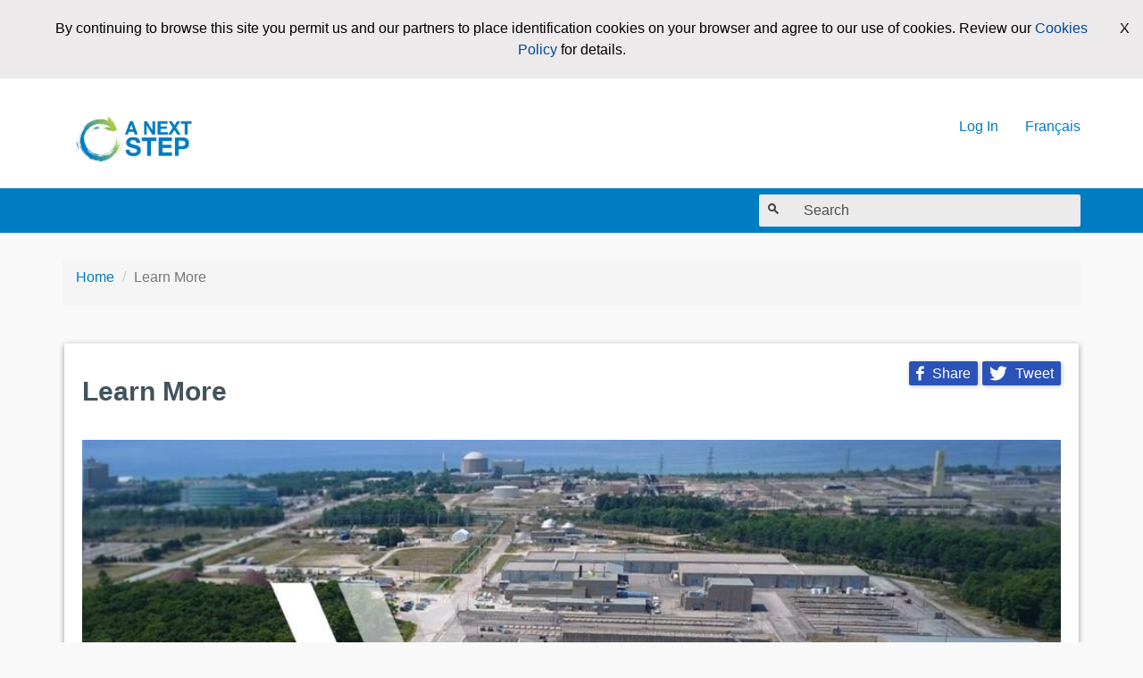

--- FILE ---
content_type: text/html; charset=utf-8
request_url: https://radwasteplanning.ca/content/learn-more
body_size: 17679
content:
<!DOCTYPE html PUBLIC "-//W3C//DTD XHTML+RDFa 1.0//EN"
	"http://www.w3.org/MarkUp/DTD/xhtml-rdfa-1.dtd">
<!--[if IE 9 ]><html class="ie ie9" lang="en" dir="ltr" prefix="content: http://purl.org/rss/1.0/modules/content/ dc: http://purl.org/dc/terms/ foaf: http://xmlns.com/foaf/0.1/ og: http://ogp.me/ns# rdfs: http://www.w3.org/2000/01/rdf-schema# sioc: http://rdfs.org/sioc/ns# sioct: http://rdfs.org/sioc/types# skos: http://www.w3.org/2004/02/skos/core# xsd: http://www.w3.org/2001/XMLSchema#"><![endif]-->
<!--[if (gte IE 10)|!(IE)]><!--><html xmlns="http://www.w3.org/1999/xhtml" lang="en" dir="ltr" prefix="content: http://purl.org/rss/1.0/modules/content/ dc: http://purl.org/dc/terms/ foaf: http://xmlns.com/foaf/0.1/ og: http://ogp.me/ns# rdfs: http://www.w3.org/2000/01/rdf-schema# sioc: http://rdfs.org/sioc/ns# sioct: http://rdfs.org/sioc/types# skos: http://www.w3.org/2004/02/skos/core# xsd: http://www.w3.org/2001/XMLSchema#"><!--<![endif]-->

<head profile="http://www.w3.org/1999/xhtml/vocab">
	<meta charset="utf-8">
	<meta name="viewport" content="width=device-width, initial-scale=1.0">
	<!--[if IE]><![endif]-->
<meta http-equiv="Content-Type" content="text/html; charset=utf-8" />
<link rel="shortcut icon" href="https://radwasteplanning.ca/sites/default/files/favicon-01.png" type="image/png" />
<link rel="alternate" type="application/rss+xml" href="https://core.76engage.com/en/feed" title="A Next Step" />
<meta name="description" content="Frequently asked questions and answers" />
<meta name="generator" content="Drupal 7 (https://www.drupal.org)" />
<link rel="canonical" href="https://radwasteplanning.ca/content/learn-more" />
<link rel="shortlink" href="https://radwasteplanning.ca/node/228" />
	<title>Learn More | A Next Step</title>
	<link type="text/css" rel="stylesheet" href="/sites/default/files/advagg_css/css__fgl7dRsiwM4fYkG7TWrQdWp5325LmoEUSUq3aptSTMM__-cYweVQnlNOTxz_L-SD22jo0GSFt2Z_yU4oqI0vCBpo__dxAOW4nn1aIbEST8KYedkcK15hHFUZT0g5lL4wJXFjI.css" media="all" />
<link type="text/css" rel="stylesheet" href="/sites/default/files/advagg_css/css__NMUZxrJDfvK4XmIpDmrPNH54d5sK0EL5vDhPRLqut4A__SvezDInXDfuji9-IkOl1vVFd2wyEjY1AxvmD06KyJGE__dxAOW4nn1aIbEST8KYedkcK15hHFUZT0g5lL4wJXFjI.css" media="all" />
<link type="text/css" rel="stylesheet" href="/sites/default/files/advagg_css/css__FutSD_SajEPtx2WdBkjg9mf6vxHj8UEuXyIVTqDwM7M__dhZkWYSSMIgmh5Xs25ZpKsq0JOsDkOT1Drhs3nbyvqA__dxAOW4nn1aIbEST8KYedkcK15hHFUZT0g5lL4wJXFjI.css" media="all" />
<link type="text/css" rel="stylesheet" href="/sites/default/files/advagg_css/css__f6UB49CWXGbElmidpdlWyMmpGsnMGs0YI_tCAKxdEQY__EOVZ5e7_RlYxEwQvqJiaaiYOS4Eqfe1BHlpG6Q_8dQ8__dxAOW4nn1aIbEST8KYedkcK15hHFUZT0g5lL4wJXFjI.css" media="all" />
<link type="text/css" rel="stylesheet" href="/sites/default/files/advagg_css/css__baz-1u6MPr7JVWWr-SBQIEQx1bhqd9PQAmol_zxRdYY__LzFQc-iTz-FJmzZOpDFUHgAvjCQNm-SlEf-sn3hfdL0__dxAOW4nn1aIbEST8KYedkcK15hHFUZT0g5lL4wJXFjI.css" media="all" />
<link type="text/css" rel="stylesheet" href="//fonts.googleapis.com/css?family=Open+Sans:400italic,700italic,300,400,600,700" media="all" />
<link type="text/css" rel="stylesheet" href="/sites/default/files/advagg_css/css__O9EaynT0AA68UspcyhAGupR2VQ9Mh_SvhYRN1UO6YBQ__QCDshKF6v02H4oZ_EV7JF1Wiy1i4Xp2iQWOpapRd2oE__dxAOW4nn1aIbEST8KYedkcK15hHFUZT0g5lL4wJXFjI.css" media="all" />
	<!-- HTML5 element support for IE6-8 -->
	<!--[if lt IE 9]>
	<script src="https://cdn.jsdelivr.net/html5shiv/3.7.3/html5shiv-printshiv.min.js"></script>
	<![endif]-->
	<script type="text/javascript" src="/sites/default/files/advagg_js/js__YAtHdQsRmcUCis5VEiwQ9RKMUZSlizVtQ6CKyuK2hS0__JzUPGV5CUCcWQZz1e2VktfSKlENzRmao3nyQJFPoTro__dxAOW4nn1aIbEST8KYedkcK15hHFUZT0g5lL4wJXFjI.js"></script>
<script type="text/javascript">
<!--//--><![CDATA[//><!--
(function(i,s,o,g,r,a,m){i["GoogleAnalyticsObject"]=r;i[r]=i[r]||function(){(i[r].q=i[r].q||[]).push(arguments)},i[r].l=1*new Date();a=s.createElement(o),m=s.getElementsByTagName(o)[0];a.async=1;a.src=g;m.parentNode.insertBefore(a,m)})(window,document,"script","//www.google-analytics.com/analytics.js","ga");ga("create", "UA-71649251-27", {"cookieDomain":"auto"});ga("set", "anonymizeIp", true);ga("send", "pageview");
//--><!]]>
</script>
</head>
<body class="html not-front not-logged-in no-sidebars page-node page-node- page-node-228 node-type-crowdsourcing-topic i18n-en" >
<div id="skip-link">
	<a href="#main-content" class="element-invisible element-focusable">Skip to main content</a>
</div>
<header id="navbar" role="banner" class="navbar navbar-static-top navbar-default"">
      <div id="cookie-warning-wrapper">
     <div class="cookie-warning"><span>By continuing to browse this site you permit us and our partners to place identification cookies on your browser and agree to our use of cookies. Review our <a href="/engage/cookies_policy">Cookies Policy</a> for details.</span><div id="cookie-close-box">X</div></div>
    </div>
      		<div class="container">
		<div class="navbar-header">
							<a class="logo navbar-btn pull-left text-hide" href="https://radwasteplanning.ca/" title="A Next Step">
					<img src="https://radwasteplanning.ca/sites/default/files/nwmo_anextstep_logos_final_eng_notag.jpg" alt="A Next Step" />
				</a>
			
			<!-- .btn-navbar is used as the toggle for collapsed navbar content -->
			<button type="button" class="navbar-toggle" data-toggle="collapse" aria-label="Mobile menu toggle" data-target="#navbar-collapse">
				<span class="sr-only">Mobile menu toggle</span>
				<span class="icon-bar"></span>
				<span class="icon-bar"></span>
				<span class="icon-bar"></span>
			</button>
		</div>

					<div class="navbar-collapse collapse" id="navbar-collapse">
				<nav role="navigation" aria-label="Main Navigation">
										<ul class="menu nav navbar-nav navbar-right navbar-language">
						<li><a href="https://plandechetsradioactifs.ca/content/pour-en-savoir-plus" class="language-link link" xml:lang="fr">Français</a></li>					</ul>
											<ul class="menu nav navbar-nav secondary"><li class="first last leaf" id="user-menu-log-in"><a href="https://radwasteplanning.ca/user/login?current=node/228" title="">Log In</a></li>
</ul>														</nav>
			</div>
			</div>

			<div class="title-bar search-bar">
			<div class="container">
				<div class="row">
          <div class="col-sm-4 col-sm-push-8 col-search" role="search" aria-label="Site search">
            <button type="button" class="search-toggle icon-engage-search" aria-label="Open search">
              <span class="sr-only">Open search</span>
            </button>
            <button type="button" class="search-close icon-engage-remove" aria-label="Close search">
              <span class="sr-only">Close search</span>
            </button>
              <div class="region region-page-search">
    <section id="block-search-api-page-search" class="block block-search-api-page clearfix">

      
  <form novalidate="" class="clearfix form-search" action="/content/learn-more" method="post" id="search-api-page-search-form-search--2" accept-charset="UTF-8"><div> <label class="control-label element-invisible" for="edit-keys-1--2">Search</label>
<div class="input-group"><span class="icon-engage icon-engage-search" aria-hidden="true"></span><div class="input-group"><input placeholder="Search" class="form-search-input form-control form-text" aria-labelledby="edit-keys-1--2-label" type="text" id="edit-keys-1--2" name="keys_1" value="" size="15" maxlength="128" /><input class="autocomplete" disabled="disabled" id="edit-keys-1--2-autocomplete" type="hidden" value="https://radwasteplanning.ca/index.php?q=engage_search/autocomplete" />
<span class="input-group-addon"><span class="icon glyphicon glyphicon-refresh" aria-hidden="true"></span>
</span></div></div><input type="hidden" name="id" value="1" />
<button class="element-invisible btn btn-primary form-submit" type="submit" id="edit-submit-1--2" name="op" value="Search">Search</button>
<input type="hidden" name="form_build_id" value="form-EJhMDqPK5sbPicmNi5EHky6xDb9OebVtzMqJv48LGoY" />
<input type="hidden" name="form_id" value="search_api_page_search_form_search" />
</div></form>
</section>
  </div>
          </div>
				</div>
			</div>
		</div>
	</header>






<main class="main-container container" role="main" aria-labelledby="main-title">
	<div class="row">
		
		<div class="col-sm-12 col-md-12 main-content">
						<ol class="breadcrumb"><li><a href="https://radwasteplanning.ca/">Home</a></li>
<li class="active">Learn More</li>
</ol>			<a id="main-content"></a>
			      			      									
			  <div class="region region-content">
    <section id="block-system-main" class="block block-system clearfix">

      
  <div id="node-228" class="node node-crowdsourcing-topic node-default no-author no-user-picture clearfix"  about="https://radwasteplanning.ca/content/learn-more" typeof="sioc:Item foaf:Document">
			<!--    Render Regular Node    -->
		<div class="inset-content">

			<div class="card">
				
				<div class="card-share pull-right">
					<p class="minimal-share"><a href="https://www.facebook.com/sharer.php?u=https%3A//radwasteplanning.ca/content/learn-more" class="facebook" data-width="600" data-height="500"><span class="icon">&#59392;</span> Share</a><a href="https://twitter.com/intent/tweet?status=Learn%20More%20-%20https%3A//radwasteplanning.ca/content/learn-more" class="twitter" data-width="600" data-height="260"><span class="icon">&#59394;</span> Tweet</a></p>
				</div>
								<div class="card-body">
											<div class="card-header">
							<div class="card-meta">
								
																<h1 class="card-title" id="main-title">Learn More</h1>
									<span property="dc:title" content="Learn More" class="rdf-meta element-hidden"></span><span property="sioc:num_replies" content="0" datatype="xsd:integer" class="rdf-meta element-hidden"></span>
																</div>
						</div>
					
					<div class="card-content content" >
						
													<div class="card-media">
								
  <div class="field field-name-field-featured-image field-type-image field-label-hidden">
    <picture  title="Learn more" class="img-responsive">
<!--[if IE 9]><video style="display: none;"><![endif]-->
<source srcset="https://radwasteplanning.ca/sites/default/files/styles/post_featured_xs/public/blue_site_shot.jpg?itok=wYlDKZlm&amp;timestamp=1610472704 1x, https://radwasteplanning.ca/sites/default/files/styles/post_featured_xs_2x/public/blue_site_shot.jpg?itok=QZkM-9Z2&amp;timestamp=1610472704 2x" media="(max-width: 660px)" />
<source srcset="https://radwasteplanning.ca/sites/default/files/styles/post_featured_xs/public/blue_site_shot.jpg?itok=wYlDKZlm&amp;timestamp=1610472704 1x, https://radwasteplanning.ca/sites/default/files/styles/post_featured_xs_2x/public/blue_site_shot.jpg?itok=QZkM-9Z2&amp;timestamp=1610472704 2x" media="(max-width: 768px)" />
<source srcset="https://radwasteplanning.ca/sites/default/files/styles/post_featured_sm/public/blue_site_shot.jpg?itok=72X0SSAq&amp;timestamp=1610472704 1x, https://radwasteplanning.ca/sites/default/files/styles/post_featured_sm_2x/public/blue_site_shot.jpg?itok=J5uIGhhy&amp;timestamp=1610472704 2x" media="(max-width: 992px)" />
<source srcset="https://radwasteplanning.ca/sites/default/files/styles/post_featured_md/public/blue_site_shot.jpg?itok=XB-1Vda7&amp;timestamp=1610472704 1x, https://radwasteplanning.ca/sites/default/files/styles/post_featured_md_2x/public/blue_site_shot.jpg?itok=8pSwYGwO&amp;timestamp=1610472704 2x" media="(max-width: 1199px)" />
<source srcset="https://radwasteplanning.ca/sites/default/files/styles/post_featured_lg/public/blue_site_shot.jpg?itok=x9uuDlUg&amp;timestamp=1610472704 1x, https://radwasteplanning.ca/sites/default/files/styles/post_featured_lg_2x/public/blue_site_shot.jpg?itok=WLvAMeao&amp;timestamp=1610472704 2x" media="(min-width: 1200px)" />
<!--[if IE 9]></video><![endif]-->
<img  class="img-responsive" src="https://radwasteplanning.ca/sites/default/files/styles/post_featured_lg_2x/public/blue_site_shot.jpg?itok=WLvAMeao&amp;timestamp=1610472704" alt="installation de gestion de déchets Western d’OPG " title="Learn more" />
</picture>  </div>
							</div>
												<div class="field field-name-body field-type-text-with-summary field-label-hidden"><div class="field-items"><div class="field-item even" property="content:encoded"><style type="text/css">
<!--/*--><![CDATA[/* ><!--*/
margin-left:

20
px

;
}


.prodetails {
    background-color: #ffffff;
    margin-top: 20px;
    margin-bottom: 20px;
    margin-right: 20px;
    box-shadow: 0 4px 8px 0 rgba(0, 0, 0, 0.2);
    transition: 0.3s;
    padding: 20px;
}

.panel-default {
    height: 100%;
    background: #f5f5f5;
}

.panel-body {
    padding: 0px;
}

.panel-body-acc {
    padding: 20px;
    background-color: #ffffff;
}

.row {
    display: -webkit-box;
    display: -webkit-flex;
    display: -ms-flexbox;
    display: flex;
    flex-wrap: wrap;
}

.row > [class*='col-'] {
    display: flex;
    flex-direction: column;
}

.my_panel > .panel-body > img {
    width: 100%;
    height: 100%;
}

.my_panel > .panel-footer {
    text-align: center;
}

p.cardlink {
    margin: 0px;
    font-size: 1.2em;
}

.panel {
    background-color: #ffffff;
}

.panel-footer {
    background-color: #ffffff;
}

/*--><!]]>*/
</style><p><strong>You have questions? We have answers! Explore the categories for more information, including links to additional resources. </strong></p>
<div aria-multiselectable="true" class="panel-group" id="accordion" role="tablist">
<div class="panel panel-default">
<div class="panel-heading" id="headingOne" role="tab">
<h3 style="color:#007CC3; margin:0px;"><a aria-controls="collapseOne" aria-expanded="true" data-parent="#accordion" data-toggle="collapse" href="#collapseOne" role="button">About the Process</a></h3>
</div>
<div aria-labelledby="headingOne" class="panel-collapse collapse" id="collapseOne" role="tabpanel">
<div class="panel-body-acc">
<div class="panel-group" id="accordion21">
<div class="panel">
<h4><a data-parent="#accordion21" data-toggle="collapse" href="#collapseTwoOne">What does the strategy include? </a></h4>
<div class="panel-collapse collapse" id="collapseTwoOne">
<div class="panel-body">
<p>In collaboration with waste producers and owners, government, Indigenous peoples, civil society organizations, and interested Canadians, we will focus on:</p>
<p>• Taking stock and describing the current waste management situation in Canada in terms of current and future volumes, characteristics, locations, and ownership of the waste;</p>
<p>• Updating on current plans and progress in advancing long-term management and disposal solutions for Canada’s wastes as well as identifying the gaps that must be addressed;</p>
<p>• Providing conceptual approaches for dealing with those wastes for which no long-term plan exists, including technical options for long-term management or disposal, and options for the number of long-term waste management facilities in Canada; and</p>
<p>• Making recommendations about the staging, integration, establishment, and operation of long-term waste management facilities.</p>
</div>
</div>
</div>
<div class="panel">
<h4><a data-parent="#accordion21" data-toggle="collapse" href="#collapseTwoTwo">Why was this process launched? </a></h4>
<div class="panel-collapse collapse" id="collapseTwoTwo">
<div class="panel-body">
<p>On November 13, 2020, Canada’s Minister of Natural Resources asked the Nuclear Waste Management Organization (NWMO) to share our engagement expertise and lead the development of a strategy for the safe, long-term management of Canada’s radioactive waste that would be grounded in what’s most important to citizens.</p>
<p>With decades of experience engaging Canadians and Indigenous peoples, the NWMO is the right organization to lead the development of a strategy for all of Canada’s radioactive waste. While radioactive waste is safely managed today, a long-term, integrated strategy for Canada is a next, responsible step. We have heard that people want action taken now rather than leaving this waste as a burden for future generations.</p>
<p>The Minister of Natural Resources asked the NWMO to lead the development of the strategy when it launched a federal government review of Canada’s policy for radioactive waste. Natural Resources Canada (NRCan) is engaging with Canadians and Indigenous peoples on this policy review, which is a different process from the strategy we are developing. The NWMO is leading work that will address existing gaps, specifically in plans for long-term management for intermediate-level and low-level waste. The strategy we propose will need to align with the federal government’s modernized Radioactive Waste Management Policy.</p>
<p><a href="/sites/default/files/188938-min-signed-letter-en.ashx.pdf" target="_blank">Letter from the Honourable Seamus O'Regan, P.C. M.P. - November 13, 2020</a> (PDF | 1951 KB)</p>
<p><a href="/sites/default/files/minister-oregan-letter-_-signed.ashx.pdf" target="_blank">Letter to Minister O'Regan, November 16, 2020</a> (PDF | 183 KB)</p>
</div>
</div>
</div>
<div class="panel">
<h4><a data-parent="#accordion21" data-toggle="collapse" href="#collapseTwoThree">Why create an integrated strategy? </a></h4>
<div class="panel-collapse collapse" id="collapseTwoThree">
<div class="panel-body">
<p>For decades, we have relied on nuclear energy to power our communities. There are many other uses of nuclear technology in Canada, including crucial medical work, innovative research, and valuable industrial applications. We have a responsibility to ensure the waste that exists today and waste that is generated in the future, is managed safely and effectively long after we’re gone.</p>
<p>Most experts in the field agree that it’s time for an integrated approach that covers the long-term management of all radioactive waste in our country. We have heard that people want action taken now rather than leaving this waste as a burden for future generations.</p>
</div>
</div>
</div>
<div class="panel">
<h4><a data-parent="#accordion21" data-toggle="collapse" href="#collapseTwoFour">What's the difference between the NWMO-hosted strategy conversations and NRCan-hosted engagement on the Radioactive Waste Policy Review? </a></h4>
<div class="panel-collapse collapse" id="collapseTwoFour">
<div class="panel-body">
<p>The Government of Canada’s Department of Natural Resources (NRCan) is responsible for our country’s Radioactive Waste Policy, and NRCan officials are leading engagement with Canadians, including Indigenous peoples, to modernize that policy. The NRCan-led process is being undertaken to ensure Canada has a strong policy that continues to meet international practices and reflects the values and principles of Canadians and Indigenous peoples.</p>
<p>The NWMO is responsible for implementing Canada’s plan for the long-term management of used nuclear fuel, which emerged through dialogue with Canadians and Indigenous peoples. Leveraging that experience, we have been asked by the Minister of Natural Resources to lead conversations with Canadians and Indigenous peoples about the development of a strategy to address all radioactive waste, including low- and intermediate-level waste for which there is currently no long-term management plan. The strategy will align with the government’s modernized radioactive waste policy.</p>
<p>Like much of our work over the past 20 years, we are reaching out to Canadians, Indigenous peoples, civil society organizations, and industry to understand what is most important to consider in this strategy. We will reflect what we heard in the recommendations we make to NRCan. While some of these engagement activities may happen in parallel, the strategy will not be finalized until the radioactive waste policy review is complete to ensure the recommendation that we put forward aligns with and supports the policy.</p>
<p>We will provide a range of opportunities for citizens, industry, and stakeholders to share their thoughts and engage on the strategy at the level of their interest. Given COVID-19-related restrictions, we will provide online opportunities for these conversations.</p>
</div>
</div>
</div>
<div class="panel">
<h4><a data-parent="#accordion21" data-toggle="collapse" href="#collapseTwoFive">What's the role of the NWMO with respect to the integrated strategy? </a></h4>
<div class="panel-collapse collapse" id="collapseTwoFive">
<div class="panel-body">
<p>On November 13, 2020, Natural Resources Canada (NRCan) asked the NWMO to lead discussions about an integrated strategy for the safe, long-term management of all of Canada’s radioactive waste. The focus of the NWMO’s work will be on waste for which no long-term plan exists, specifically low- and intermediate-level radioactive waste. High-level waste and uranium mine and mill waste will not be included in the scope of our work, as there are already plans for their long-term management. Similarly, some low-level waste for which there is already a plan will not be included in our discussions.</p>
<p>As a globally recognized organization with deep expertise and a solid track record, the NWMO is a good fit for this role. We will work in close cooperation with all levels of government, national and international regulators, Indigenous peoples, industry, academia and civil society organizations. In developing this strategy, we will gather citizen input, international scientific consensus, and best practices from around the world to ensure that people and the environment are protected long into the future.</p>
</div>
</div>
</div>
<div class="panel">
<h4><a data-parent="#accordion21" data-toggle="collapse" href="#collapseTwoSix">Who will put the strategy into practice? </a></h4>
<div class="panel-collapse collapse" id="collapseTwoSix">
<div class="panel-body">
<p>Under the current Radioactive Waste Policy, waste producers and owners are responsible for the funding, organization, management and operation of disposal and other facilities required for their wastes, in accordance with the principle of "polluter pays." In practice, this may be done through a third-party, as is the case for the long-term management of Canada’s used nuclear fuel being implemented by the NWMO.</p>
<p>Part of the development of the integrated strategy will include engaging people for their input on options for how to implement the strategy. The NWMO will submit the proposed strategy to the Minister of Natural Resources for review and consideration.</p>
</div>
</div>
</div>
</div>
</div>
</div>
</div>
<div class="panel panel-default">
<div class="panel-heading" id="headingTwo" role="tab">
<h3 style="color:#007CC3; margin:0px;"><a aria-controls="collapseTwo" aria-expanded="false" class="collapsed" data-parent="#accordion" data-toggle="collapse" href="#collapseTwo" role="button">About Radioactive Waste</a></h3>
</div>
<div aria-labelledby="headingTwo" class="panel-collapse collapse" id="collapseTwo" role="tabpanel">
<div class="panel-body-acc">
<div class="panel-group" id="accordion31">
<div class="panel">
<h4><a data-parent="#accordion31" data-toggle="collapse" href="#collapseThreeOne">What is radiation? </a></h4>
<div class="panel-collapse collapse" id="collapseThreeOne">
<div class="panel-body">
<p>Radiation is energy that is transmitted in the form of waves or streams of particles. It is present everywhere in our environment. Radiation can be described based on the effect it has on matter. Typically, it is divided into two types of radiation: ionizing and non-ionizing. Ionizing radiation includes radiation from both natural and artificial sources, such as cosmic rays, nuclear power plants, and X-ray machines. This type of radiation has enough energy to remove electrons from an atom, a process called ionization. Non-ionizing radiation is a relatively low-energy radiation, such as radio waves, ultraviolet rays, microwaves and sunlight, and does not have enough energy to remove electrons from an atom.</p>
<p><a href="/sites/default/files/fact-sheet-understanding-radiation-eng.pdf" target="_blank">Fact Sheet: Understanding Radiation</a> (PDF | 521 KB)</p>
</div>
</div>
</div>
<div class="panel">
<h4><a data-parent="#accordion31" data-toggle="collapse" href="#collapseThreeTwo">What is radioactive waste and what are the different kinds? </a></h4>
<div class="panel-collapse collapse" id="collapseThreeTwo">
<div class="panel-body">
<div class="row">
<div class="col-lg-1 col-md-1 col-sm-12 col-xs-12">
<p style="margin:0px;"> </p>
</div>
<div class="col-lg-10 col-md-10 col-sm-12 col-xs-12">
<p class="video-responsive" style="margin-top:6px;">
<iframe allow="accelerometer; autoplay; encrypted-media; gyroscope; picture-in-picture" allowfullscreen="true" frameborder="0" height="315" src="https://www.youtube.com/embed/e6IHV-xlTjk?rel=0" width="560"></iframe></p>
</div>
<div class="col-lg-1 col-md-1 col-sm-12 col-xs-12">
<p style="margin:0px;"> </p>
</div>
</div>
<p>‘Radioactive waste’ is any material (liquid, gaseous, or solid) that contains a radioactive nuclear substance for which no further use is foreseen. It comes mostly from nuclear power generators and other kinds of nuclear fission or technology, like research and medicine. Because it is hazardous to most forms of life and the environment, it requires careful management and is highly regulated by government agencies.</p>
<p>In Canada, radioactive waste is created from uranium mining and processing, nuclear fuel fabrication, nuclear reactor operations, research and development activities, radioisotope manufacture and use, and decommissioning activities.</p>
<p>The CSA Group, industry, government, and the Canadian Nuclear Safety Commission categorize radioactive waste into four classes: low-level radioactive waste, intermediate-level radioactive waste, high-level radioactive waste, and uranium mines and mill waste. Each type of waste has its own type of storage and disposal methods.</p>
<p>Waste containing amounts of radioactive material too small to pose a hazard is not considered to be radioactive waste. As such, waste with radionuclide content below established clearance levels and exemption quantities (set out in the <a href="https://laws-lois.justice.gc.ca/eng/regulations/sor-2000-207/index.html" target="_blank"> Nuclear Substances and Radiation Devices Regulations</a>) may be disposed of using conventional means, such as sending the waste to a local landfill.</p>
<p><a href="/sites/default/files/infographicwaste.ashx.pdf" target="_blank">What is radioactive waste?</a> (PDF | 796 KB)</p>
</div>
</div>
</div>
<div class="panel">
<h4><a data-parent="#accordion31" data-toggle="collapse" href="#collapseThreeThree">What is low-level radioactive waste? </a></h4>
<div class="panel-collapse collapse" id="collapseThreeThree">
<div class="panel-body">
<p>Low-level radioactive waste (LLW) comes from operating reactors and from medical, academic, industrial, and other commercial uses of radioactive materials. LLW contains material with radionuclide content above established clearance levels and exemption quantities (set out in the <a href="https://laws-lois.justice.gc.ca/eng/regulations/sor-2000-207/index.html" target="_blank"> Nuclear Substances and Radiation Devices Regulations</a>), but generally has limited amounts of long-lived activity. LLW requires isolation and containment for periods of up to a few hundred years. An engineered near surface disposal facility is typically appropriate for LLW.</p>
</div>
</div>
</div>
<div class="panel">
<h4><a data-parent="#accordion31" data-toggle="collapse" href="#collapseThreeFour">What is intermediate-level radioactive waste? </a></h4>
<div class="panel-collapse collapse" id="collapseThreeFour">
<div class="panel-body">
<p>Intermediate-level radioactive waste (ILW) is generated primarily from power plants, prototype and research reactors, test facilities, and radioisotope manufacturers and users. ILW generally contains long-lived radionuclides in concentrations that require isolation and containment for periods greater than several hundred years. ILW needs no provision, or only limited provision, for heat dissipation during its storage and disposal. Due to its long-lived radionuclides, ILW generally requires a higher level of containment and isolation than can be provided in near surface repositories. Waste in this class may require disposal at greater intermediate depths of the order of tens of metres to a few hundred metres or more.</p>
</div>
</div>
</div>
<div class="panel">
<h4><a data-parent="#accordion31" data-toggle="collapse" href="#collapseThreeFive">What is high-level radioactive waste? </a></h4>
<div class="panel-collapse collapse" id="collapseThreeFive">
<div class="panel-body">
<p>High-level radioactive waste (HLW) is primarily used nuclear fuel and/or is waste that generates significant heat via radioactive decay. HLW is associated with penetrating radiation, thus shielding is required. HLW also contains significant quantities of long-lived radionuclides necessitating long-term isolation. Placement in deep, stable geological formations at depths of several hundred metres or more below the surface is recommended for the long-term management of HLW.</p>
</div>
</div>
</div>
<div class="panel">
<h4><a data-parent="#accordion31" data-toggle="collapse" href="#collapseThreeSix">What is uranium mines and mills waste? </a></h4>
<div class="panel-collapse collapse" id="collapseThreeSix">
<div class="panel-body">
<p>Uranium mine and mill tailings are a specific type of radioactive waste generated during the mining and milling of uranium ore and the production of uranium concentrate. In addition to tailings, mining activities typically result in the production of large quantities of waste rock as workings are excavated to access the ore body. The wastes contain long-lived radioactivity that does not decrease significantly over extended time periods. In general, long-term management in near-surface facilities adjacent to mines and mills is the only practical option for these wastes, given the large volumes of waste generated in mining and milling operations.</p>
</div>
</div>
</div>
<div class="panel">
<h4><a data-parent="#accordion31" data-toggle="collapse" href="#collapseThreeSeven">Where does radioactive waste come from? </a></h4>
<div class="panel-collapse collapse" id="collapseThreeSeven">
<div class="panel-body">
<p>Nuclear reactors, uranium mining and milling, fuel processing plants and hospitals and research facilities all produce radioactive (or nuclear) waste as a byproduct. It can also be generated during the decommissioning and dismantling process of nuclear reactors and other nuclear facilities, and through other industrial uses of radioisotopes, such as verifying the integrity of welds or measuring the thickness of paper during its fabrication process.</p>
</div>
</div>
</div>
<div class="panel">
<h4><a data-parent="#accordion31" data-toggle="collapse" href="#collapseThreeEight">How is the management of low-level and intermediate-level radioactive waste regulated? </a></h4>
<div class="panel-collapse collapse" id="collapseThreeEight">
<div class="panel-body">
<p>The management of all radioactive waste is strictly regulated by the Canadian Nuclear Safety Commission. Watch this video to learn about the regulatory framework.</p>
<iframe allow="accelerometer; autoplay; clipboard-write; encrypted-media; gyroscope; picture-in-picture" allowfullscreen="" frameborder="0" height="479" src="https://www.youtube.com/embed/5wJ-kx8Mu9s" title="YouTube video player" width="851"></iframe></div>
</div>
</div>
<div class="panel">
<h4><a data-parent="#accordion31" data-toggle="collapse" href="#collapseThreeNine">How much radioactive waste is there in Canada? </a></h4>
<div class="panel-collapse collapse" id="collapseThreeNine">
<div class="panel-body">
<p>The Department of Natural Resources Canada (NRCan) collects, compiles, and analyzes radioactive waste inventory data every three years. Its most recent publication lists the total amount of low-level, intermediate-level and high-level waste in Canada to the end of 2016 as 2,403,629 m3 . More than 98 per cent of Canada’s radioactive waste is low-level waste, with almost three quarters of that in the form of contaminated soil resulting from past practices. These proportions are generally consistent with those around the world, as most countries have larger volumes of low-level waste and much smaller volumes of intermediate- or high-level radioactive waste.</p>
</div>
</div>
</div>
<div class="panel">
<h4><a data-parent="#accordion31" data-toggle="collapse" href="#collapseThreeTen">Which provinces have radioactive waste storage facilities? </a></h4>
<div class="panel-collapse collapse" id="collapseThreeTen">
<div class="panel-body">
<p>There are storage facilities located at the nuclear reactor sites in Ontario (Tiverton, Pickering, and Bowmanville), Quebec (Bécancour), and New Brunswick (Maces Bay), and at Atomic Energy of Canada Limited’s sites in Manitoba (Pinawa) and Chalk River Laboratories in Ontario (Deep River).</p>
<p>There are also uranium mine tailings management facilities in Saskatchewan and Ontario and a near-surface disposal facility for historic waste in Port Hope, Ont.</p>
</div>
</div>
</div>
<div class="panel">
<h4><a data-parent="#accordion31" data-toggle="collapse" href="#collapseThreeEleven">How is low-level and intermediate-level waste transported? </a></h4>
<div class="panel-collapse collapse" id="collapseThreeEleven">
<div class="panel-body">
<p>Transportation will be part of Canada’s strategy for the long-term management of Canada’s radioactive waste. The amount of transportation required will depend on the number and location of waste management facilities. Watch this video to learn how radioactive waste is transported in Canada.</p>
<iframe allow="accelerometer; autoplay; clipboard-write; encrypted-media; gyroscope; picture-in-picture" allowfullscreen="" frameborder="0" height="479" src="https://www.youtube.com/embed/aDg7cPRjhp0" title="YouTube video player" width="851"></iframe></div>
</div>
</div>
<div class="panel">
<h4><a data-parent="#accordion31" data-toggle="collapse" href="#collapseThreeTwelve">Who owns radioactive waste? </a></h4>
<div class="panel-collapse collapse" id="collapseThreeTwelve">
<div class="panel-body">
<p>Nuclear energy corporations like Bruce Power, Ontario Power Generation, Hydro-Québec, and New Brunswick Power ‘own’ the waste they generate. Generally, this radioactive waste is managed by each owner on-site at their own facilities. Every three years, Natural Resources Canada (NRCan) collects, compiles, and analyzes the Canadian data about radioactive waste in their inventory to track changes.</p>
<p>The polluter-pays principle — a framework for governments that are part of the Organisation for Economic Co-operation and Development (OECD) — ensures that the creators of the waste are responsible for its safe disposal. Nuclear power plants must pay for the disposal of their radioactive waste as an operational cost.</p>
</div>
</div>
</div>
<div class="panel">
<h4><a data-parent="#accordion31" data-toggle="collapse" href="#collapseThreeThirteen">What can we learn from other countries? </a></h4>
<div class="panel-collapse collapse" id="collapseThreeThirteen">
<div class="panel-body">
<div class="row">
<div class="col-lg-1 col-md-1 col-sm-12 col-xs-12">
<p style="margin:0px;"> </p>
</div>
<div class="col-lg-10 col-md-10 col-sm-12 col-xs-12">
<p class="video-responsive" style="margin-top:6px;">
<iframe allow="accelerometer; autoplay; encrypted-media; gyroscope; picture-in-picture" allowfullscreen="true" frameborder="0" height="315" src="https://www.youtube.com/embed/uRnsYeyupjA?rel=0" width="560"></iframe></p>
</div>
<div class="col-lg-1 col-md-1 col-sm-12 col-xs-12">
<p style="margin:0px;"> </p>
</div>
</div>
<p>Globally, waste producers are continually working to improve processes to reduce the generation of radioactive waste at the source. In terms of international best practices for waste management, there are various successful proven options from Asia to Europe.</p>
<p>Sweden disposes of low-level and intermediate-level waste at the sites where it is produced. Its owners are responsible for the facilities and the long-term management.</p>
<p>Switzerland has decided to centralize long-term management of its low-level and intermediate-level waste. A central, independent agency is responsible for developing and implementing the solution and is currently in the process of finding a location for a deep-geological repository, which is the only option allowed under the legislative framework.</p>
<p>France operates centralized disposal facilities for its low-level and some of its intermediate-level waste and has identified a site for the remainder of the intermediate waste, which it will combine in a single location with high-level waste.</p>
<p><a href="/sites/default/files/lilw_white_paper_final.pdf" target="blank">Disposal of Low- and Intermediate-Level Waste: International experience</a></p>
</div>
</div>
</div>
</div>
</div>
</div>
</div>
<div class="panel panel-default">
<div class="panel-heading" id="headingThree" role="tab">
<h3 style="color:#007CC3; margin:0px;"><a aria-controls="collapseThree" aria-expanded="false" class="collapsed" data-parent="#accordion" data-toggle="collapse" href="#collapseThree" role="button">About Technical Options </a></h3>
</div>
<div aria-labelledby="headingThree" class="panel-collapse collapse" id="collapseThree" role="tabpanel">
<div class="panel-body-acc">
<div class="panel-group" id="accordion41">
<div class="panel">
<h4><a data-parent="#accordion41" data-toggle="collapse" href="#collapseFourOne">Technical Options </a></h4>
<div class="panel-collapse collapse" id="collapseFourOne">
<div class="panel-body">
<p>Internationally, there are a number of technical options being investigated or implemented for the disposal of radioactive waste. These options, listed below, will serve as the basis for discussion for the Integrated Strategy for Radioactive Waste.</p>
<p>Looking at the range of best practices used internationally, there are several possible strategy options and considerations for the long-term management of low-level and intermediate-level radioactive waste.  Watch this video to learn more about options for the long-term management of Canada’s low-level and intermediate-level radioactive waste.</p>
<p><a href="https://radwasteplanning.ca/sites/default/files/h365930-00000-200-066-0002_0_v1.pdf" target="blank">See a report on estimated costs</a><br />
</p><p class="video-responsive" style="margin-top:6px;">
<iframe allow="accelerometer; autoplay; encrypted-media; gyroscope; picture-in-picture" allowfullscreen="true" frameborder="0" height="315" src="https://www.youtube.com/embed/Sg_4gYlgJ0w?rel=0" width="560"></iframe></p>
</div>
<p><strong>Shallow rock cavern </strong> Shallow rock caverns could potentially be suitable for the disposal of low-level waste. This fact sheet will explain the process used for successful storage using this method, as well as how some countries internationally have been using such facilities. <a href="/sites/default/files/shallow_rock_cavern_final_2021-03-23.pdf" target="_blank">Shallow Rock Cavern</a></p>
<p><strong>Deep borehole </strong> The deep borehole fact sheet describes how this emerging technology could potentially be beneficial for smaller quantities of intermediate level waste. <a href="/sites/default/files/deep_borehole_final_2021-03-23.pdf" target="_blank">Deep Borehole </a></p>
<p><strong>DGR</strong> In this fact sheet you will find information about deep geological repositories and how this approach is used internationally. <a href="/sites/default/files/deep_geologic_repository_final_2021-03-23.pdf" target="_blank">Deep Geologic Repository</a></p>
<p><strong>Engineered containment mound </strong> Engineered containment mounds are used in Canada for low-level waste, specifically near Port Hope, Ontario. This fact sheet will also take a look at similar facilities from around the world. <a href="/sites/default/files/engineered_containment_mound_final_2021-03-23.pdf" target="_blank">Engineered Containment Mound</a></p>
<p><strong>Rolling stewardship </strong> Rolling stewardship for the long-term storage of low and intermediate level waste (LLW) would involve multi-generational intervention. Although there are advocates of this approach for the long-term management of nuclear waste, rolling stewardship is not recognized internationally as a preferred method for the disposal of nuclear wastes. <a href="/sites/default/files/rolling_stewardship_final_2021-03-23.pdf" target="_blank">Rolling Stewardship</a></p>
<p><strong>Concrete vault</strong> This fact sheet describes the concrete vaults from an engineering perspective. You will also learn about above and below-grade vaults, as well as information on concrete vaults that exist around the world. <a href="/sites/default/files/concrete_vault_final_2021-03-23_0.pdf" target="_blank">Concrete Vault</a></p></div>
</div>
</div>
</div>
</div>
</div>
<div class="panel panel-default">
<div class="panel-heading" id="headingFour" role="tab">
<h3 style="color:#007CC3; margin:0px;"><a aria-controls="collapseFour" aria-expanded="false" class="collapsed" data-parent="#accordion" data-toggle="collapse" href="#collapseFour" role="button">About the NWMO </a></h3>
</div>
<div aria-labelledby="headingFour" class="panel-collapse collapse" id="collapseFour" role="tabpanel">
<div class="panel-body-acc">
<div class="panel-group" id="accordion51">
<div class="panel">
<h4><a data-parent="#accordion51" data-toggle="collapse" href="#collapseFiveOne">What is the Nuclear Waste Management Organization (NWMO)? </a></h4>
<div class="panel-collapse collapse" id="collapseFiveOne">
<div class="panel-body">
<p>The <a href="https://www.nwmo.ca/" target="_blank">Nuclear Waste Management Organization (NWMO)</a> is a team of Canada's leading experts who, with input from Canadians and Indigenous peoples, are responsible for designing and implementing Canada's plan for the safe, long-term management of used nuclear fuel. We were created in 2002 in accordance with the <a href="https://laws-lois.justice.gc.ca/eng/acts/N-27.7/" target="_blank">Nuclear Fuel Waste Act</a> as a not-for-profit organization. We are funded entirely by the industry and receive no government financing.</p>
</div>
</div>
</div>
</div>
</div>
</div>
</div>
</div>
</div></div></div>					</div>
					<div class="card-actions">
						
						<div class='item-list'></div>
						<div class='item-list'></div>
												<ul class="links list-inline"><li class="comment_forbidden first"><span><a href="https://radwasteplanning.ca/user/login?destination=node/228%23comment-form">Log in</a> or <a href="https://radwasteplanning.ca/user/register?destination=node/228%23comment-form">register</a> to tell us your ideas</span></li>
<li class="print_html"><a href="https://radwasteplanning.ca/print/228?order=date" title="Display a printer-friendly version of this page." class="print-page" rel="nofollow"><img class="print-icon print-icon-margin img-responsive" typeof="foaf:Image" src="https://radwasteplanning.ca/sites/all/modules/print/icons/print_icon.png" width="16px" height="16px" alt="Print this page" title="Print this page" />Print this page</a></li>
<li class="fr last"><a href="https://plandechetsradioactifs.ca/content/pour-en-savoir-plus" class="language-link" xml:lang="fr">Français</a></li>
</ul>					</div>

									</div>

				
			</div>
		</div>
	
</div>
</section>
<div class="deferred-reg-modal-outer" tabindex="-1" aria-hidden="true"><div class="deferred-reg-modal-middle"><div class="deferred-reg-modal-inner" role="document"></div></div></div>  </div>
					</div>

		
	</div>
</main>


<footer role="contentinfo" aria-label="Footer Menu">
  	<div class="footer">
		<div class="container">
			  <div class="region region-footer">
    <section id="block-block-5" class="block block-block clearfix">

      
  <p><a href="https://nwmo.ca" target="_blank"><img alt="" class="footer-logo" src="/sites/default/files/nwmo_logo.jpg" /></a></p>

</section>
<section id="block-menu-menu-footer-menu" class="block block-menu clearfix">

        <h2 class="block-title sr-only">Footer Menu</h2>
    
  <ul class="nav navbar-nav navbar-right"><li class="first leaf" id="menu-footer-menu-privacy"><a href="https://radwasteplanning.ca/content/privacy-policy">Privacy</a></li>
<li class="leaf" id="menu-footer-menu-cookies"><a href="https://radwasteplanning.ca/engage/cookies_policy">Cookies</a></li>
<li class="leaf" id="menu-footer-menu-terms-of-use"><a href="https://radwasteplanning.ca/terms_of_use">Terms of Use</a></li>
<li class="last leaf" id="menu-footer-menu-nwmo-community-guidelines-"><a href="https://radwasteplanning.ca/node/226/">NWMO Community Guidelines </a></li>
</ul>
</section>
  </div>
		</div>
	</div>
  	<div class="copyright">
		<div class="container">
			<div class="pull-left">
				  <div class="region region-copyright">
    <section id="block-block-1" class="block block-block clearfix">

      
  <p>Copyright © 2021 Nuclear Waste Management Organization.  Built with <a href="https://76engage.com/" target="_blank">76engage</a></p>

</section>
  </div>
			</div>
		</div>
	</div>
</footer>
<script type="text/javascript" src="//ajax.googleapis.com/ajax/libs/jquery/1.10.2/jquery.min.js"></script>
<script type="text/javascript">
<!--//--><![CDATA[//><!--
window.jQuery || document.write("<script src='/sites/all/modules/jquery_update/replace/jquery/1.10/jquery.min.js'>\x3C/script>")
//--><!]]>
</script>
<script type="text/javascript" src="//ajax.googleapis.com/ajax/libs/jqueryui/1.10.2/jquery-ui.min.js"></script>
<script type="text/javascript">
<!--//--><![CDATA[//><!--
window.jQuery.ui || document.write("<script src='/sites/all/modules/jquery_update/replace/ui/ui/minified/jquery-ui.min.js'>\x3C/script>")
//--><!]]>
</script>
<script type="text/javascript" src="/sites/default/files/advagg_js/js__Sc7LXPokOc_fuRhLF-t3sJkegVMdI_Jn3tKoNwdqoGc__KXTTCnoW42paUqSNhA9mYDEic8wt2y84mZD6oIia5mQ__dxAOW4nn1aIbEST8KYedkcK15hHFUZT0g5lL4wJXFjI.js"></script>
<script type="text/javascript">
<!--//--><![CDATA[//><!--
document.createElement( "picture" );
//--><!]]>
</script>
<script type="text/javascript">
<!--//--><![CDATA[//><!--
jQuery.extend(Drupal.settings, {"basePath":"\/","pathPrefix":"","setHasJsCookie":0,"ajaxPageState":{"theme":"engage","theme_token":"5EtOMbA1RLs7C-46f7E-8hL4oZ3cB0BYloXdC8zWo7Y","css":{"modules\/system\/system.base.css":1,"misc\/ui\/jquery.ui.core.css":1,"misc\/ui\/jquery.ui.theme.css":1,"sites\/all\/libraries\/chosen\/chosen.css":1,"sites\/all\/modules\/chosen\/css\/chosen-drupal.css":1,"sites\/all\/modules\/responsive_tables_filter\/tablesaw\/css\/tablesaw.stackonly.css":1,"sites\/all\/modules\/simplenews\/simplenews.css":1,"modules\/field\/theme\/field.css":1,"modules\/node\/node.css":1,"sites\/all\/modules\/picture\/picture_wysiwyg.css":1,"sites\/all\/modules\/views\/css\/views.css":1,"sites\/all\/modules\/media\/modules\/media_wysiwyg\/css\/media_wysiwyg.base.css":1,"sites\/all\/modules\/ctools\/css\/ctools.css":1,"sites\/all\/modules\/panels\/css\/panels.css":1,"sites\/all\/modules\/rate\/rate.css":1,"sites\/all\/modules\/print\/print_ui\/css\/print_ui.theme.css":1,"sites\/all\/modules\/minimal_share\/css\/minimal-share.css":1,"sites\/all\/modules\/minimal_share\/css\/minimal-share-icons.css":1,"sites\/all\/libraries\/selectize\/dist\/css\/selectize.default.css":1,"sites\/all\/modules\/selectize\/css\/selectize.drupal.css":1,"sites\/all\/themes\/engage\/assets\/css\/engage.0.css":1,"sites\/all\/themes\/engage\/assets\/css\/engage.1.css":1,"\/\/fonts.googleapis.com\/css?family=Open+Sans:400italic,700italic,300,400,600,700":1,"public:\/\/css_injector\/css_injector_1.css":1},"js":{"sites\/all\/themes\/engage\/assets\/js\/vendor\/modernizr.custom.js":1,"\/\/ajax.googleapis.com\/ajax\/libs\/jquery\/1.10.2\/jquery.min.js":1,"\/\/ajax.googleapis.com\/ajax\/libs\/jqueryui\/1.10.2\/jquery-ui.min.js":1,"misc\/jquery-extend-3.4.0.js":1,"misc\/jquery-html-prefilter-3.5.0-backport.js":1,"misc\/jquery.once.js":1,"misc\/drupal.js":1,"sites\/all\/libraries\/chosen\/chosen.jquery.min.js":1,"sites\/all\/modules\/iframe\/iframe.js":1,"sites\/all\/modules\/minimal_share\/js\/minimal-share.js":1,"sites\/all\/modules\/google_analytics\/googleanalytics.js":1,"misc\/autocomplete.js":1,"sites\/all\/modules\/custom\/engage_dirty_form\/js\/engage_dirty_form.js":1,"sites\/all\/libraries\/selectize\/dist\/js\/standalone\/selectize.min.js":1,"sites\/all\/modules\/selectize\/js\/selectize.drupal.js":1,"sites\/all\/modules\/custom_features\/engage_base\/js\/remove-pii.js":1,"sites\/all\/modules\/custom_features\/engage_base\/js\/engage_embed.js":1,"sites\/all\/themes\/engage\/assets\/lib\/placeholders.jquery.min.js":1,"sites\/all\/modules\/chosen\/chosen.js":1,"sites\/all\/themes\/engage\/assets\/js\/search-toggle.js":1,"sites\/all\/themes\/engage\/assets\/js\/vendor\/bootstrap-multiselect.min.js":1,"sites\/all\/themes\/engage\/assets\/js\/engage-common.js":1,"sites\/all\/themes\/engage\/assets\/js\/comment-box.js":1,"sites\/all\/themes\/engage\/assets\/lib\/bootstrap.min.js":1,"sites\/all\/themes\/bootstrap\/js\/misc\/autocomplete.js":1,"sites\/all\/modules\/responsive_tables_filter\/tablesaw\/js\/tablesaw.stackonly.js":1,"sites\/all\/modules\/responsive_tables_filter\/tablesaw\/js\/tablesaw-init.js":1,"sites\/all\/modules\/picture\/picturefill2\/picturefill.min.js":1,"sites\/all\/modules\/picture\/picture.min.js":1,"modules\/statistics\/statistics.js":1,"sites\/all\/themes\/bootstrap\/js\/bootstrap.js":1}},"heartbeat_language":"en","heartbeat_poll_url":"https:\/\/radwasteplanning.ca\/heartbeat\/js\/poll","jcarousel":{"ajaxPath":"https:\/\/radwasteplanning.ca\/jcarousel\/ajax\/views"},"chosen":{"selector":"#comment-tag-filter,#edit-field-user-tags-und","minimum_single":20,"minimum_multiple":20,"minimum_width":0,"options":{"allow_single_deselect":true,"disable_search":false,"disable_search_threshold":0,"search_contains":false,"placeholder_text_multiple":"Choose some options","placeholder_text_single":"Choose an option","no_results_text":"No results match","inherit_select_classes":true}},"statistics":{"data":{"nid":"228"},"url":"\/modules\/statistics\/statistics.php"},"googleanalytics":{"trackOutbound":1,"trackMailto":1,"trackDownload":1,"trackDownloadExtensions":"7z|aac|arc|arj|asf|asx|avi|bin|csv|doc(x|m)?|dot(x|m)?|exe|flv|gif|gz|gzip|hqx|jar|jpe?g|js|mp(2|3|4|e?g)|mov(ie)?|msi|msp|pdf|phps|png|ppt(x|m)?|pot(x|m)?|pps(x|m)?|ppam|sld(x|m)?|thmx|qtm?|ra(m|r)?|sea|sit|tar|tgz|torrent|txt|wav|wma|wmv|wpd|xls(x|m|b)?|xlt(x|m)|xlam|xml|z|zip"},"message":"You are about to leave this screen. Any changes you may have made may be lost.","urlIsAjaxTrusted":{"\/content\/learn-more":true},"Engage":{"multi_selected":"Multiple Selected"},"bootstrap":{"anchorsFix":1,"anchorsSmoothScrolling":1,"formHasError":1,"popoverEnabled":1,"popoverOptions":{"animation":1,"html":0,"placement":"right","selector":"","trigger":"click","triggerAutoclose":1,"title":"","content":"","delay":0,"container":"body"},"tooltipEnabled":1,"tooltipOptions":{"animation":1,"html":0,"placement":"auto left","selector":"","trigger":"hover focus","delay":0,"container":"body"}}});
//--><!]]>
</script>
<script type="text/javascript" src="/sites/default/files/advagg_js/js__siXFWOyQJ43I89xQjSlaf56KosTu-j--uKA197I2bX0__PHd0k4NKUGZRmNXKzY_qNUWByVav7ef-mUL-3JfXu4g__dxAOW4nn1aIbEST8KYedkcK15hHFUZT0g5lL4wJXFjI.js"></script>
<script type="text/javascript" src="/sites/default/files/advagg_js/js__Dx87WVqe4v5JxdO5NQXWuqi4N2DXrrivAJ5F7KUcBCY__qAl84FcCv2jyN22yFGS5Oc85cjd9zKX6p_cFNLGhe-M__dxAOW4nn1aIbEST8KYedkcK15hHFUZT0g5lL4wJXFjI.js" async="async"></script>
<script type="text/javascript" src="/sites/default/files/advagg_js/js__uLB3G_ZuGHdheAQYCvfuD2RQYYzFg6N9Es_A7bvB0vc__qa9C9q75toYt9ZDRu7GWwf5lSFhtlRviDQJJCMR-FwI__dxAOW4nn1aIbEST8KYedkcK15hHFUZT0g5lL4wJXFjI.js"></script>
</body>
</html>



--- FILE ---
content_type: text/css
request_url: https://radwasteplanning.ca/sites/default/files/advagg_css/css__NMUZxrJDfvK4XmIpDmrPNH54d5sK0EL5vDhPRLqut4A__SvezDInXDfuji9-IkOl1vVFd2wyEjY1AxvmD06KyJGE__dxAOW4nn1aIbEST8KYedkcK15hHFUZT0g5lL4wJXFjI.css
body_size: 24165
content:
html{font-family:sans-serif;-ms-text-size-adjust:100%;-webkit-text-size-adjust:100%;}body{margin:0;}article,aside,details,figcaption,figure,footer,header,hgroup,main,menu,nav,section,summary{display:block;}audio,canvas,progress,video{display:inline-block;vertical-align:baseline;}audio:not([controls]){display:none;height:0;}[hidden],template{display:none;}a{background-color:transparent;}a:active,a:hover{outline:0;}abbr[title]{border-bottom:1px dotted;}b,strong{font-weight:bold;}dfn{font-style:italic;}h1{font-size:2em;margin:0.67em 0;}mark{background:#ff0;color:#000;}small{font-size:80%;}sub,sup{font-size:75%;line-height:0;position:relative;vertical-align:baseline;}sup{top:-0.5em;}sub{bottom:-0.25em;}img{border:0;}svg:not(:root){overflow:hidden;}figure{margin:1em 40px;}hr{box-sizing:content-box;height:0;}pre{overflow:auto;}code,kbd,pre,samp{font-family:monospace,monospace;font-size:1em;}button,input,optgroup,select,textarea{color:inherit;font:inherit;margin:0;}button{overflow:visible;}button,select{text-transform:none;}button,html input[type="button"],input[type="reset"],input[type="submit"]{-webkit-appearance:button;cursor:pointer;}button[disabled],html input[disabled]{cursor:default;}button::-moz-focus-inner,input::-moz-focus-inner{border:0;padding:0;}input{line-height:normal;}input[type="checkbox"],input[type="radio"]{box-sizing:border-box;padding:0;}input[type="number"]::-webkit-inner-spin-button,input[type="number"]::-webkit-outer-spin-button{height:auto;}input[type="search"]{-webkit-appearance:textfield;box-sizing:content-box;}input[type="search"]::-webkit-search-cancel-button,input[type="search"]::-webkit-search-decoration{-webkit-appearance:none;}fieldset{border:1px solid #c0c0c0;margin:0 2px;padding:0.35em 0.625em 0.75em;}legend{border:0;padding:0;}textarea{overflow:auto;}optgroup{font-weight:bold;}table{border-collapse:collapse;border-spacing:0;}td,th{padding:0;}@media print{*,*:before,*:after{background:transparent !important;color:#000 !important;box-shadow:none !important;text-shadow:none !important;}a,a:visited{text-decoration:underline;}a[href]:after{content:" (" attr(href) ")";}abbr[title]:after{content:" (" attr(title) ")";}a[href^="#"]:after,a[href^="javascript:"]:after{content:"";}pre,blockquote{border:1px solid #999;page-break-inside:avoid;}thead{display:table-header-group;}tr,img{page-break-inside:avoid;}img{max-width:100% !important;}p,h2,h3,.sidebar .pane-title,.sidebar .block-title{orphans:3;widows:3;}h2,h3,.sidebar .pane-title,.sidebar .block-title{page-break-after:avoid;}.navbar{display:none;}.btn>.caret,.action-links>li>a>.caret,.flag-profile .flag>.caret,#user-cancel-confirm-form #edit-cancel>.caret,.main-content .bean-article-list .btn>.jcarousel-prev:before,.main-content .bean-article-list .action-links>li>a>.jcarousel-prev:before,.flag-profile .main-content .bean-article-list .flag>.jcarousel-prev:before,.main-content .bean-article-list .flag-profile .flag>.jcarousel-prev:before,#user-cancel-confirm-form .main-content .bean-article-list #edit-cancel>.jcarousel-prev:before,.main-content .bean-article-list #user-cancel-confirm-form #edit-cancel>.jcarousel-prev:before,.main-content .bean-article-list .btn>.jcarousel-next:before,.main-content .bean-article-list .action-links>li>a>.jcarousel-next:before,.flag-profile .main-content .bean-article-list .flag>.jcarousel-next:before,.main-content .bean-article-list .flag-profile .flag>.jcarousel-next:before,#user-cancel-confirm-form .main-content .bean-article-list #edit-cancel>.jcarousel-next:before,.main-content .bean-article-list #user-cancel-confirm-form #edit-cancel>.jcarousel-next:before,.main-content .bean-participation-opportunities-list .btn>.jcarousel-prev:before,.main-content .bean-participation-opportunities-list .action-links>li>a>.jcarousel-prev:before,.flag-profile .main-content .bean-participation-opportunities-list .flag>.jcarousel-prev:before,.main-content .bean-participation-opportunities-list .flag-profile .flag>.jcarousel-prev:before,#user-cancel-confirm-form .main-content .bean-participation-opportunities-list #edit-cancel>.jcarousel-prev:before,.main-content .bean-participation-opportunities-list #user-cancel-confirm-form #edit-cancel>.jcarousel-prev:before,.main-content .bean-participation-opportunities-list .btn>.jcarousel-next:before,.main-content .bean-participation-opportunities-list .action-links>li>a>.jcarousel-next:before,.flag-profile .main-content .bean-participation-opportunities-list .flag>.jcarousel-next:before,.main-content .bean-participation-opportunities-list .flag-profile .flag>.jcarousel-next:before,#user-cancel-confirm-form .main-content .bean-participation-opportunities-list #edit-cancel>.jcarousel-next:before,.main-content .bean-participation-opportunities-list #user-cancel-confirm-form #edit-cancel>.jcarousel-next:before,.dropup>.btn>.caret,.action-links>li.dropup>a>.caret,.flag-profile .dropup>.flag>.caret,#user-cancel-confirm-form .dropup>#edit-cancel>.caret,.main-content .bean-article-list .dropup>.btn>.jcarousel-prev:before,.main-content .bean-article-list .action-links>li.dropup>a>.jcarousel-prev:before,.flag-profile .main-content .bean-article-list .dropup>.flag>.jcarousel-prev:before,.main-content .bean-article-list .flag-profile .dropup>.flag>.jcarousel-prev:before,#user-cancel-confirm-form .main-content .bean-article-list .dropup>#edit-cancel>.jcarousel-prev:before,.main-content .bean-article-list #user-cancel-confirm-form .dropup>#edit-cancel>.jcarousel-prev:before,.main-content .bean-article-list .dropup>.btn>.jcarousel-next:before,.main-content .bean-article-list .action-links>li.dropup>a>.jcarousel-next:before,.flag-profile .main-content .bean-article-list .dropup>.flag>.jcarousel-next:before,.main-content .bean-article-list .flag-profile .dropup>.flag>.jcarousel-next:before,#user-cancel-confirm-form .main-content .bean-article-list .dropup>#edit-cancel>.jcarousel-next:before,.main-content .bean-article-list #user-cancel-confirm-form .dropup>#edit-cancel>.jcarousel-next:before,.main-content .bean-participation-opportunities-list .dropup>.btn>.jcarousel-prev:before,.main-content .bean-participation-opportunities-list .action-links>li.dropup>a>.jcarousel-prev:before,.flag-profile .main-content .bean-participation-opportunities-list .dropup>.flag>.jcarousel-prev:before,.main-content .bean-participation-opportunities-list .flag-profile .dropup>.flag>.jcarousel-prev:before,#user-cancel-confirm-form .main-content .bean-participation-opportunities-list .dropup>#edit-cancel>.jcarousel-prev:before,.main-content .bean-participation-opportunities-list #user-cancel-confirm-form .dropup>#edit-cancel>.jcarousel-prev:before,.main-content .bean-participation-opportunities-list .dropup>.btn>.jcarousel-next:before,.main-content .bean-participation-opportunities-list .action-links>li.dropup>a>.jcarousel-next:before,.flag-profile .main-content .bean-participation-opportunities-list .dropup>.flag>.jcarousel-next:before,.main-content .bean-participation-opportunities-list .flag-profile .dropup>.flag>.jcarousel-next:before,#user-cancel-confirm-form .main-content .bean-participation-opportunities-list .dropup>#edit-cancel>.jcarousel-next:before,.main-content .bean-participation-opportunities-list #user-cancel-confirm-form .dropup>#edit-cancel>.jcarousel-next:before{border-top-color:#000 !important;}.label{border:1px solid #000;}.table{border-collapse:collapse !important;}.table td,.table th{background-color:#fff !important;}.table-bordered th,.table-bordered td{border:1px solid #ddd !important;}}@font-face{font-family:'Glyphicons Halflings';src:url(/sites/all/themes/engage/assets/fonts/bootstrap/glyphicons-halflings-regular.eot?1682448650);src:url(/sites/all/themes/engage/assets/fonts/bootstrap/glyphicons-halflings-regular.eot?&1682448650#iefix) format("embedded-opentype"),url(/sites/all/themes/engage/assets/fonts/bootstrap/glyphicons-halflings-regular.woff2?1682448650) format("woff2"),url(/sites/all/themes/engage/assets/fonts/bootstrap/glyphicons-halflings-regular.woff?1682448650) format("woff"),url(/sites/all/themes/engage/assets/fonts/bootstrap/glyphicons-halflings-regular.ttf?1682448650) format("truetype"),url(/sites/all/themes/engage/assets/fonts/bootstrap/glyphicons-halflings-regular.svg?1682448650#glyphicons_halflingsregular) format("svg");}.glyphicon{position:relative;top:1px;display:inline-block;font-family:'Glyphicons Halflings';font-style:normal;font-weight:normal;line-height:1;-webkit-font-smoothing:antialiased;-moz-osx-font-smoothing:grayscale;}.glyphicon-asterisk:before{content:"\2a";}.glyphicon-plus:before{content:"\2b";}.glyphicon-euro:before,.glyphicon-eur:before{content:"\20ac";}.glyphicon-minus:before{content:"\2212";}.glyphicon-cloud:before{content:"\2601";}.glyphicon-envelope:before{content:"\2709";}.glyphicon-pencil:before{content:"\270f";}.glyphicon-glass:before{content:"\e001";}.glyphicon-music:before{content:"\e002";}.glyphicon-search:before{content:"\e003";}.glyphicon-heart:before{content:"\e005";}.glyphicon-star:before{content:"\e006";}.glyphicon-star-empty:before{content:"\e007";}.glyphicon-user:before{content:"\e008";}.glyphicon-film:before{content:"\e009";}.glyphicon-th-large:before{content:"\e010";}.glyphicon-th:before{content:"\e011";}.glyphicon-th-list:before{content:"\e012";}.glyphicon-ok:before{content:"\e013";}.glyphicon-remove:before{content:"\e014";}.glyphicon-zoom-in:before{content:"\e015";}.glyphicon-zoom-out:before{content:"\e016";}.glyphicon-off:before{content:"\e017";}.glyphicon-signal:before{content:"\e018";}.glyphicon-cog:before{content:"\e019";}.glyphicon-trash:before{content:"\e020";}.glyphicon-home:before{content:"\e021";}.glyphicon-file:before{content:"\e022";}.glyphicon-time:before{content:"\e023";}.glyphicon-road:before{content:"\e024";}.glyphicon-download-alt:before{content:"\e025";}.glyphicon-download:before{content:"\e026";}.glyphicon-upload:before{content:"\e027";}.glyphicon-inbox:before{content:"\e028";}.glyphicon-play-circle:before{content:"\e029";}.glyphicon-repeat:before{content:"\e030";}.glyphicon-refresh:before{content:"\e031";}.glyphicon-list-alt:before{content:"\e032";}.glyphicon-lock:before{content:"\e033";}.glyphicon-flag:before{content:"\e034";}.glyphicon-headphones:before{content:"\e035";}.glyphicon-volume-off:before{content:"\e036";}.glyphicon-volume-down:before{content:"\e037";}.glyphicon-volume-up:before{content:"\e038";}.glyphicon-qrcode:before{content:"\e039";}.glyphicon-barcode:before{content:"\e040";}.glyphicon-tag:before{content:"\e041";}.glyphicon-tags:before{content:"\e042";}.glyphicon-book:before{content:"\e043";}.glyphicon-bookmark:before{content:"\e044";}.glyphicon-print:before{content:"\e045";}.glyphicon-camera:before{content:"\e046";}.glyphicon-font:before{content:"\e047";}.glyphicon-bold:before{content:"\e048";}.glyphicon-italic:before{content:"\e049";}.glyphicon-text-height:before{content:"\e050";}.glyphicon-text-width:before{content:"\e051";}.glyphicon-align-left:before{content:"\e052";}.glyphicon-align-center:before{content:"\e053";}.glyphicon-align-right:before{content:"\e054";}.glyphicon-align-justify:before{content:"\e055";}.glyphicon-list:before{content:"\e056";}.glyphicon-indent-left:before{content:"\e057";}.glyphicon-indent-right:before{content:"\e058";}.glyphicon-facetime-video:before{content:"\e059";}.glyphicon-picture:before{content:"\e060";}.glyphicon-map-marker:before{content:"\e062";}.glyphicon-adjust:before{content:"\e063";}.glyphicon-tint:before{content:"\e064";}.glyphicon-edit:before{content:"\e065";}.glyphicon-share:before{content:"\e066";}.glyphicon-check:before{content:"\e067";}.glyphicon-move:before{content:"\e068";}.glyphicon-step-backward:before{content:"\e069";}.glyphicon-fast-backward:before{content:"\e070";}.glyphicon-backward:before{content:"\e071";}.glyphicon-play:before{content:"\e072";}.glyphicon-pause:before{content:"\e073";}.glyphicon-stop:before{content:"\e074";}.glyphicon-forward:before{content:"\e075";}.glyphicon-fast-forward:before{content:"\e076";}.glyphicon-step-forward:before{content:"\e077";}.glyphicon-eject:before{content:"\e078";}.glyphicon-chevron-left:before{content:"\e079";}.glyphicon-chevron-right:before{content:"\e080";}.glyphicon-plus-sign:before{content:"\e081";}.glyphicon-minus-sign:before{content:"\e082";}.glyphicon-remove-sign:before{content:"\e083";}.glyphicon-ok-sign:before{content:"\e084";}.glyphicon-question-sign:before{content:"\e085";}.glyphicon-info-sign:before{content:"\e086";}.glyphicon-screenshot:before{content:"\e087";}.glyphicon-remove-circle:before{content:"\e088";}.glyphicon-ok-circle:before{content:"\e089";}.glyphicon-ban-circle:before{content:"\e090";}.glyphicon-arrow-left:before{content:"\e091";}.glyphicon-arrow-right:before{content:"\e092";}.glyphicon-arrow-up:before{content:"\e093";}.glyphicon-arrow-down:before{content:"\e094";}.glyphicon-share-alt:before{content:"\e095";}.glyphicon-resize-full:before{content:"\e096";}.glyphicon-resize-small:before{content:"\e097";}.glyphicon-exclamation-sign:before{content:"\e101";}.glyphicon-gift:before{content:"\e102";}.glyphicon-leaf:before{content:"\e103";}.glyphicon-fire:before{content:"\e104";}.glyphicon-eye-open:before{content:"\e105";}.glyphicon-eye-close:before{content:"\e106";}.glyphicon-warning-sign:before{content:"\e107";}.glyphicon-plane:before{content:"\e108";}.glyphicon-calendar:before{content:"\e109";}.glyphicon-random:before{content:"\e110";}.glyphicon-comment:before{content:"\e111";}.glyphicon-magnet:before{content:"\e112";}.glyphicon-chevron-up:before{content:"\e113";}.glyphicon-chevron-down:before{content:"\e114";}.glyphicon-retweet:before{content:"\e115";}.glyphicon-shopping-cart:before{content:"\e116";}.glyphicon-folder-close:before{content:"\e117";}.glyphicon-folder-open:before{content:"\e118";}.glyphicon-resize-vertical:before{content:"\e119";}.glyphicon-resize-horizontal:before{content:"\e120";}.glyphicon-hdd:before{content:"\e121";}.glyphicon-bullhorn:before{content:"\e122";}.glyphicon-bell:before{content:"\e123";}.glyphicon-certificate:before{content:"\e124";}.glyphicon-thumbs-up:before{content:"\e125";}.glyphicon-thumbs-down:before{content:"\e126";}.glyphicon-hand-right:before{content:"\e127";}.glyphicon-hand-left:before{content:"\e128";}.glyphicon-hand-up:before{content:"\e129";}.glyphicon-hand-down:before{content:"\e130";}.glyphicon-circle-arrow-right:before{content:"\e131";}.glyphicon-circle-arrow-left:before{content:"\e132";}.glyphicon-circle-arrow-up:before{content:"\e133";}.glyphicon-circle-arrow-down:before{content:"\e134";}.glyphicon-globe:before{content:"\e135";}.glyphicon-wrench:before{content:"\e136";}.glyphicon-tasks:before{content:"\e137";}.glyphicon-filter:before{content:"\e138";}.glyphicon-briefcase:before{content:"\e139";}.glyphicon-fullscreen:before{content:"\e140";}.glyphicon-dashboard:before{content:"\e141";}.glyphicon-paperclip:before{content:"\e142";}.glyphicon-heart-empty:before{content:"\e143";}.glyphicon-link:before{content:"\e144";}.glyphicon-phone:before{content:"\e145";}.glyphicon-pushpin:before{content:"\e146";}.glyphicon-usd:before{content:"\e148";}.glyphicon-gbp:before{content:"\e149";}.glyphicon-sort:before{content:"\e150";}.glyphicon-sort-by-alphabet:before{content:"\e151";}.glyphicon-sort-by-alphabet-alt:before{content:"\e152";}.glyphicon-sort-by-order:before{content:"\e153";}.glyphicon-sort-by-order-alt:before{content:"\e154";}.glyphicon-sort-by-attributes:before{content:"\e155";}.glyphicon-sort-by-attributes-alt:before{content:"\e156";}.glyphicon-unchecked:before{content:"\e157";}.glyphicon-expand:before{content:"\e158";}.glyphicon-collapse-down:before{content:"\e159";}.glyphicon-collapse-up:before{content:"\e160";}.glyphicon-log-in:before{content:"\e161";}.glyphicon-flash:before{content:"\e162";}.glyphicon-log-out:before{content:"\e163";}.glyphicon-new-window:before{content:"\e164";}.glyphicon-record:before{content:"\e165";}.glyphicon-save:before{content:"\e166";}.glyphicon-open:before{content:"\e167";}.glyphicon-saved:before{content:"\e168";}.glyphicon-import:before{content:"\e169";}.glyphicon-export:before{content:"\e170";}.glyphicon-send:before{content:"\e171";}.glyphicon-floppy-disk:before{content:"\e172";}.glyphicon-floppy-saved:before{content:"\e173";}.glyphicon-floppy-remove:before{content:"\e174";}.glyphicon-floppy-save:before{content:"\e175";}.glyphicon-floppy-open:before{content:"\e176";}.glyphicon-credit-card:before{content:"\e177";}.glyphicon-transfer:before{content:"\e178";}.glyphicon-cutlery:before{content:"\e179";}.glyphicon-header:before{content:"\e180";}.glyphicon-compressed:before{content:"\e181";}.glyphicon-earphone:before{content:"\e182";}.glyphicon-phone-alt:before{content:"\e183";}.glyphicon-tower:before{content:"\e184";}.glyphicon-stats:before{content:"\e185";}.glyphicon-sd-video:before{content:"\e186";}.glyphicon-hd-video:before{content:"\e187";}.glyphicon-subtitles:before{content:"\e188";}.glyphicon-sound-stereo:before{content:"\e189";}.glyphicon-sound-dolby:before{content:"\e190";}.glyphicon-sound-5-1:before{content:"\e191";}.glyphicon-sound-6-1:before{content:"\e192";}.glyphicon-sound-7-1:before{content:"\e193";}.glyphicon-copyright-mark:before{content:"\e194";}.glyphicon-registration-mark:before{content:"\e195";}.glyphicon-cloud-download:before{content:"\e197";}.glyphicon-cloud-upload:before{content:"\e198";}.glyphicon-tree-conifer:before{content:"\e199";}.glyphicon-tree-deciduous:before{content:"\e200";}.glyphicon-cd:before{content:"\e201";}.glyphicon-save-file:before{content:"\e202";}.glyphicon-open-file:before{content:"\e203";}.glyphicon-level-up:before{content:"\e204";}.glyphicon-copy:before{content:"\e205";}.glyphicon-paste:before{content:"\e206";}.glyphicon-alert:before{content:"\e209";}.glyphicon-equalizer:before{content:"\e210";}.glyphicon-king:before{content:"\e211";}.glyphicon-queen:before{content:"\e212";}.glyphicon-pawn:before{content:"\e213";}.glyphicon-bishop:before{content:"\e214";}.glyphicon-knight:before{content:"\e215";}.glyphicon-baby-formula:before{content:"\e216";}.glyphicon-tent:before{content:"\26fa";}.glyphicon-blackboard:before{content:"\e218";}.glyphicon-bed:before{content:"\e219";}.glyphicon-apple:before{content:"\f8ff";}.glyphicon-erase:before{content:"\e221";}.glyphicon-hourglass:before{content:"\231b";}.glyphicon-lamp:before{content:"\e223";}.glyphicon-duplicate:before{content:"\e224";}.glyphicon-piggy-bank:before{content:"\e225";}.glyphicon-scissors:before{content:"\e226";}.glyphicon-bitcoin:before{content:"\e227";}.glyphicon-btc:before{content:"\e227";}.glyphicon-xbt:before{content:"\e227";}.glyphicon-yen:before{content:"\00a5";}.glyphicon-jpy:before{content:"\00a5";}.glyphicon-ruble:before{content:"\20bd";}.glyphicon-rub:before{content:"\20bd";}.glyphicon-scale:before{content:"\e230";}.glyphicon-ice-lolly:before{content:"\e231";}.glyphicon-ice-lolly-tasted:before{content:"\e232";}.glyphicon-education:before{content:"\e233";}.glyphicon-option-horizontal:before{content:"\e234";}.glyphicon-option-vertical:before{content:"\e235";}.glyphicon-menu-hamburger:before{content:"\e236";}.glyphicon-modal-window:before{content:"\e237";}.glyphicon-oil:before{content:"\e238";}.glyphicon-grain:before{content:"\e239";}.glyphicon-sunglasses:before{content:"\e240";}.glyphicon-text-size:before{content:"\e241";}.glyphicon-text-color:before{content:"\e242";}.glyphicon-text-background:before{content:"\e243";}.glyphicon-object-align-top:before{content:"\e244";}.glyphicon-object-align-bottom:before{content:"\e245";}.glyphicon-object-align-horizontal:before{content:"\e246";}.glyphicon-object-align-left:before{content:"\e247";}.glyphicon-object-align-vertical:before{content:"\e248";}.glyphicon-object-align-right:before{content:"\e249";}.glyphicon-triangle-right:before{content:"\e250";}.glyphicon-triangle-left:before{content:"\e251";}.glyphicon-triangle-bottom:before{content:"\e252";}.glyphicon-triangle-top:before{content:"\e253";}.glyphicon-console:before{content:"\e254";}.glyphicon-superscript:before{content:"\e255";}.glyphicon-subscript:before{content:"\e256";}.glyphicon-menu-left:before{content:"\e257";}.glyphicon-menu-right:before{content:"\e258";}.glyphicon-menu-down:before{content:"\e259";}.glyphicon-menu-up:before{content:"\e260";}*{-webkit-box-sizing:border-box;-moz-box-sizing:border-box;box-sizing:border-box;}*:before,*:after{-webkit-box-sizing:border-box;-moz-box-sizing:border-box;box-sizing:border-box;}html{font-size:10px;-webkit-tap-highlight-color:transparent;}body{font-family:"Open Sans",Arial,sans-serif;font-size:16px;line-height:1.428571429;color:#000;background-color:#F9F9F9;}input,button,select,textarea{font-family:inherit;font-size:inherit;line-height:inherit;}a{color:#2a52b8;text-decoration:none;}a:hover,a:focus{color:#1c367a;text-decoration:underline;}a:focus{outline:thin dotted;outline:5px auto -webkit-focus-ring-color;outline-offset:-2px;}figure{margin:0;}img{vertical-align:middle;}.img-responsive,.sb-feed-item--media>img{display:block;max-width:100%;height:auto;}.img-rounded{border-radius:6px;}.img-thumbnail{padding:0px;line-height:1.428571429;background-color:transparent;border:1px solid transparent;border-radius:50%;-webkit-transition:all 0.2s ease-in-out;-o-transition:all 0.2s ease-in-out;transition:all 0.2s ease-in-out;display:inline-block;max-width:100%;height:auto;}.img-circle{border-radius:50%;}hr{margin-top:22px;margin-bottom:22px;border:0;border-top:1px solid #eee;}.sr-only,.element-invisible,.card-actions .item-list>h3,.card-actions .sidebar .item-list>.pane-title,.sidebar .card-actions .item-list>.pane-title,.card-actions .sidebar .item-list>.block-title,.sidebar .card-actions .item-list>.block-title,.comment-wrapper>.title,.filter-bar .views-exposed-form .form-type-date-popup label,.filter-bar .views-exposed-form .form-type-date-popup .help-block,.filter-bar .views-exposed-form .form-type-date-popup .webform-component-matrix .table caption p,.webform-component-matrix .table caption .filter-bar .views-exposed-form .form-type-date-popup p,.filter-bar .views-exposed-form .form-type-date-popup .description,.placeholder-label .control-label,.transit-line-segment-container .control-label,#edit-profile-trips-field-trips .field-label,.webform-component-draggable-list .tabledrag-changed-warning,.webform-component-draggable-list .glyphicon{position:absolute;width:1px;height:1px;margin:-1px;padding:0;overflow:hidden;clip:rect(0,0,0,0);border:0;}.sr-only-focusable:active,.sr-only-focusable:focus{position:static;width:auto;height:auto;margin:0;overflow:visible;clip:auto;}[role="button"]{cursor:pointer;}h1,h2,h3,.sidebar .pane-title,.sidebar .block-title,h4,h5,h6,.h1,.h2,.h3,.h4,.h5,.h6{font-family:inherit;font-weight:normal;line-height:1.1;color:#212121;}h1 small,h1 .small,h2 small,h2 .small,h3 small,.sidebar .pane-title small,.sidebar .block-title small,h3 .small,.sidebar .pane-title .small,.sidebar .block-title .small,h4 small,h4 .small,h5 small,h5 .small,h6 small,h6 .small,.h1 small,.h1 .small,.h2 small,.h2 .small,.h3 small,.h3 .small,.h4 small,.h4 .small,.h5 small,.h5 .small,.h6 small,.h6 .small{font-weight:normal;line-height:1;color:#777;}h1,.h1,h2,.h2,h3,.sidebar .pane-title,.sidebar .block-title,.h3{margin-top:22px;margin-bottom:11px;}h1 small,h1 .small,.h1 small,.h1 .small,h2 small,h2 .small,.h2 small,.h2 .small,h3 small,.sidebar .pane-title small,.sidebar .block-title small,h3 .small,.sidebar .pane-title .small,.sidebar .block-title .small,.h3 small,.h3 .small{font-size:65%;}h4,.h4,h5,.h5,h6,.h6{margin-top:11px;margin-bottom:11px;}h4 small,h4 .small,.h4 small,.h4 .small,h5 small,h5 .small,.h5 small,.h5 .small,h6 small,h6 .small,.h6 small,.h6 .small{font-size:75%;}h1,.h1{font-size:185%;}h2,.h2{font-size:175%;}h3,.sidebar .pane-title,.sidebar .block-title,.h3{font-size:155%;}h4,.h4{font-size:135%;}h5,.h5{font-size:120%;}h6,.h6{font-size:110%;}p{margin:0 0 11px;}.lead{margin-bottom:22px;font-size:18px;font-weight:300;line-height:1.4;}@media (min-width:768px){.lead{font-size:24px;}}small,.small{font-size:93%;}mark,.mark{background-color:#fcf8e3;padding:.2em;}.text-left{text-align:left;}.text-right{text-align:right;}.text-center,.node-advanced-poll .webform-grid-option,.webform-grid-option{text-align:center;}.text-justify{text-align:justify;}.text-nowrap{white-space:nowrap;}.text-lowercase{text-transform:lowercase;}.text-uppercase,.initialism{text-transform:uppercase;}.text-capitalize{text-transform:capitalize;}.text-muted{color:#777;}.text-primary{color:#063e63;}a.text-primary:hover,a.text-primary:focus{color:#032033;}.text-success{color:#3c763d;}a.text-success:hover,a.text-success:focus{color:#2b542c;}.text-info{color:#31708f;}a.text-info:hover,a.text-info:focus{color:#245269;}.text-warning{color:#8a6d3b;}a.text-warning:hover,a.text-warning:focus{color:#66512c;}.text-danger{color:#a94442;}a.text-danger:hover,a.text-danger:focus{color:#843534;}.bg-primary{color:#fff;}.bg-primary{background-color:#063e63;}a.bg-primary:hover,a.bg-primary:focus{background-color:#032033;}.bg-success{background-color:#dff0d8;}a.bg-success:hover,a.bg-success:focus{background-color:#c1e2b3;}.bg-info{background-color:#d9edf7;}a.bg-info:hover,a.bg-info:focus{background-color:#afd9ee;}.bg-warning{background-color:#fcf8e3;}a.bg-warning:hover,a.bg-warning:focus{background-color:#f7ecb5;}.bg-danger{background-color:#f2dede;}a.bg-danger:hover,a.bg-danger:focus{background-color:#e4b9b9;}.page-header{padding-bottom:10px;margin:44px 0 22px;border-bottom:1px solid #eee;}ul,ol{margin-top:0;margin-bottom:11px;}ul ul,ul ol,ol ul,ol ol{margin-bottom:0;}.list-unstyled,.sidebar .item-list>ul,.sb-feed-list{padding-left:0;list-style:none;}.list-inline,.user-profile-social-links,.flag-profile,.profile .follower-count{padding-left:0;list-style:none;margin-left:-5px;}.list-inline>li,.user-profile-social-links>li,.flag-profile>li,.profile .follower-count>li{display:inline-block;padding-left:5px;padding-right:5px;}dl{margin-top:0;margin-bottom:22px;}dt,dd{line-height:1.428571429;}dt{font-weight:bold;}dd{margin-left:0;}.dl-horizontal dd:before,.dl-horizontal dd:after{content:" ";display:table;}.dl-horizontal dd:after{clear:both;}@media (min-width:992px){.dl-horizontal dt{float:left;width:160px;clear:left;text-align:right;overflow:hidden;text-overflow:ellipsis;white-space:nowrap;}.dl-horizontal dd{margin-left:180px;}}abbr[title],abbr[data-original-title]{cursor:help;border-bottom:1px dotted #777;}.initialism{font-size:90%;}blockquote{padding:11px 22px;margin:0 0 22px;font-size:20px;border-left:5px solid #eee;}blockquote p:last-child,blockquote ul:last-child,blockquote ol:last-child{margin-bottom:0;}blockquote footer,blockquote small,blockquote .small{display:block;font-size:80%;line-height:1.428571429;color:#777;}blockquote footer:before,blockquote small:before,blockquote .small:before{content:'\2014 \00A0';}.blockquote-reverse,blockquote.pull-right{padding-right:15px;padding-left:0;border-right:5px solid #eee;border-left:0;text-align:right;}.blockquote-reverse footer:before,.blockquote-reverse small:before,.blockquote-reverse .small:before,blockquote.pull-right footer:before,blockquote.pull-right small:before,blockquote.pull-right .small:before{content:'';}.blockquote-reverse footer:after,.blockquote-reverse small:after,.blockquote-reverse .small:after,blockquote.pull-right footer:after,blockquote.pull-right small:after,blockquote.pull-right .small:after{content:'\00A0 \2014';}address{margin-bottom:22px;font-style:normal;line-height:1.428571429;}code,kbd,pre,samp{font-family:Menlo,Monaco,Consolas,"Courier New",monospace;}code{padding:2px 4px;font-size:90%;color:#c7254e;background-color:#f9f2f4;border-radius:4px;}kbd{padding:2px 4px;font-size:90%;color:#fff;background-color:#333;border-radius:3px;box-shadow:inset 0 -1px 0 rgba(0,0,0,0.25);}kbd kbd{padding:0;font-size:100%;font-weight:bold;box-shadow:none;}pre{display:block;padding:10.5px;margin:0 0 11px;font-size:15px;line-height:1.428571429;word-break:break-all;word-wrap:break-word;color:#333;background-color:#f5f5f5;border:1px solid #ccc;border-radius:4px;}pre code{padding:0;font-size:inherit;color:inherit;white-space:pre-wrap;background-color:transparent;border-radius:0;}.pre-scrollable{max-height:340px;overflow-y:scroll;}.container{margin-right:auto;margin-left:auto;padding-left:15px;padding-right:15px;}.container:before,.container:after{content:" ";display:table;}.container:after{clear:both;}@media (min-width:768px){.container{width:750px;}}@media (min-width:992px){.container{width:970px;}}@media (min-width:1200px){.container{width:1170px;}}.container-fluid{margin-right:auto;margin-left:auto;padding-left:15px;padding-right:15px;}.container-fluid:before,.container-fluid:after{content:" ";display:table;}.container-fluid:after{clear:both;}.row,.block-bean-sb-container{margin-left:-15px;margin-right:-15px;}.row:before,.block-bean-sb-container:before,.row:after,.block-bean-sb-container:after{content:" ";display:table;}.row:after,.block-bean-sb-container:after{clear:both;}.col-xs-1,.col-sm-1,.col-md-1,.col-lg-1,.col-xs-2,.col-sm-2,.col-md-2,.col-lg-2,.col-xs-3,.col-sm-3,.webform-bar-chart-wrapper .webform-chart-summary,.col-md-3,.col-lg-3,.col-xs-4,.col-sm-4,.col-md-4,.col-lg-4,.block-bean-sb,.col-xs-5,.col-sm-5,.col-md-5,.col-lg-5,.col-xs-6,.col-sm-6,.col-md-6,.block-bean-sb,.col-lg-6,.col-xs-7,.col-sm-7,.col-md-7,.col-lg-7,.col-xs-8,.col-sm-8,.col-md-8,.col-lg-8,.col-xs-9,.col-sm-9,.webform-bar-chart-wrapper .webform-bar-chart-hidden,.col-md-9,.col-lg-9,.col-xs-10,.col-sm-10,.profile-type-help,.col-md-10,.col-lg-10,.col-xs-11,.col-sm-11,.col-md-11,.col-lg-11,.col-xs-12,.webform-bar-chart-wrapper .webform-bar-chart-hidden,.webform-bar-chart-wrapper .webform-chart-summary,.block-bean-sb,.region-sidebar-second .block-bean-sb,.col-sm-12,.col-md-12,.region-sidebar-second .block-bean-sb,.col-lg-12,.region-sidebar-second .block-bean-sb{position:relative;min-height:1px;padding-left:15px;padding-right:15px;}.col-xs-1,.col-xs-2,.col-xs-3,.col-xs-4,.col-xs-5,.col-xs-6,.col-xs-7,.col-xs-8,.col-xs-9,.col-xs-10,.col-xs-11,.col-xs-12,.webform-bar-chart-wrapper .webform-bar-chart-hidden,.webform-bar-chart-wrapper .webform-chart-summary,.block-bean-sb,.region-sidebar-second .block-bean-sb{float:left;}.col-xs-1{width:8.3333333333%;}.col-xs-2{width:16.6666666667%;}.col-xs-3{width:25%;}.col-xs-4{width:33.3333333333%;}.col-xs-5{width:41.6666666667%;}.col-xs-6{width:50%;}.col-xs-7{width:58.3333333333%;}.col-xs-8{width:66.6666666667%;}.col-xs-9{width:75%;}.col-xs-10{width:83.3333333333%;}.col-xs-11{width:91.6666666667%;}.col-xs-12,.webform-bar-chart-wrapper .webform-bar-chart-hidden,.webform-bar-chart-wrapper .webform-chart-summary,.block-bean-sb,.region-sidebar-second .block-bean-sb{width:100%;}.col-xs-pull-0{right:auto;}.col-xs-pull-1{right:8.3333333333%;}.col-xs-pull-2{right:16.6666666667%;}.col-xs-pull-3{right:25%;}.col-xs-pull-4{right:33.3333333333%;}.col-xs-pull-5{right:41.6666666667%;}.col-xs-pull-6{right:50%;}.col-xs-pull-7{right:58.3333333333%;}.col-xs-pull-8{right:66.6666666667%;}.col-xs-pull-9{right:75%;}.col-xs-pull-10{right:83.3333333333%;}.col-xs-pull-11{right:91.6666666667%;}.col-xs-pull-12{right:100%;}.col-xs-push-0{left:auto;}.col-xs-push-1{left:8.3333333333%;}.col-xs-push-2{left:16.6666666667%;}.col-xs-push-3{left:25%;}.col-xs-push-4{left:33.3333333333%;}.col-xs-push-5{left:41.6666666667%;}.col-xs-push-6{left:50%;}.col-xs-push-7{left:58.3333333333%;}.col-xs-push-8{left:66.6666666667%;}.col-xs-push-9{left:75%;}.col-xs-push-10{left:83.3333333333%;}.col-xs-push-11{left:91.6666666667%;}.col-xs-push-12{left:100%;}.col-xs-offset-0{margin-left:0%;}.col-xs-offset-1{margin-left:8.3333333333%;}.col-xs-offset-2{margin-left:16.6666666667%;}.col-xs-offset-3{margin-left:25%;}.col-xs-offset-4{margin-left:33.3333333333%;}.col-xs-offset-5{margin-left:41.6666666667%;}.col-xs-offset-6{margin-left:50%;}.col-xs-offset-7{margin-left:58.3333333333%;}.col-xs-offset-8{margin-left:66.6666666667%;}.col-xs-offset-9{margin-left:75%;}.col-xs-offset-10{margin-left:83.3333333333%;}.col-xs-offset-11{margin-left:91.6666666667%;}.col-xs-offset-12{margin-left:100%;}@media (min-width:768px){.col-sm-1,.col-sm-2,.col-sm-3,.webform-bar-chart-wrapper .webform-chart-summary,.col-sm-4,.col-sm-5,.col-sm-6,.col-sm-7,.col-sm-8,.col-sm-9,.webform-bar-chart-wrapper .webform-bar-chart-hidden,.col-sm-10,.profile-type-help,.col-sm-11,.col-sm-12{float:left;}.col-sm-1{width:8.3333333333%;}.col-sm-2{width:16.6666666667%;}.col-sm-3,.webform-bar-chart-wrapper .webform-chart-summary{width:25%;}.col-sm-4{width:33.3333333333%;}.col-sm-5{width:41.6666666667%;}.col-sm-6{width:50%;}.col-sm-7{width:58.3333333333%;}.col-sm-8{width:66.6666666667%;}.col-sm-9,.webform-bar-chart-wrapper .webform-bar-chart-hidden{width:75%;}.col-sm-10,.profile-type-help{width:83.3333333333%;}.col-sm-11{width:91.6666666667%;}.col-sm-12{width:100%;}.col-sm-pull-0{right:auto;}.col-sm-pull-1{right:8.3333333333%;}.col-sm-pull-2{right:16.6666666667%;}.col-sm-pull-3{right:25%;}.col-sm-pull-4{right:33.3333333333%;}.col-sm-pull-5{right:41.6666666667%;}.col-sm-pull-6{right:50%;}.col-sm-pull-7{right:58.3333333333%;}.col-sm-pull-8{right:66.6666666667%;}.col-sm-pull-9{right:75%;}.col-sm-pull-10{right:83.3333333333%;}.col-sm-pull-11{right:91.6666666667%;}.col-sm-pull-12{right:100%;}.col-sm-push-0{left:auto;}.col-sm-push-1{left:8.3333333333%;}.col-sm-push-2{left:16.6666666667%;}.col-sm-push-3{left:25%;}.col-sm-push-4{left:33.3333333333%;}.col-sm-push-5{left:41.6666666667%;}.col-sm-push-6{left:50%;}.col-sm-push-7{left:58.3333333333%;}.col-sm-push-8{left:66.6666666667%;}.col-sm-push-9{left:75%;}.col-sm-push-10{left:83.3333333333%;}.col-sm-push-11{left:91.6666666667%;}.col-sm-push-12{left:100%;}.col-sm-offset-0{margin-left:0%;}.col-sm-offset-1{margin-left:8.3333333333%;}.col-sm-offset-2{margin-left:16.6666666667%;}.col-sm-offset-3{margin-left:25%;}.col-sm-offset-4{margin-left:33.3333333333%;}.col-sm-offset-5{margin-left:41.6666666667%;}.col-sm-offset-6{margin-left:50%;}.col-sm-offset-7{margin-left:58.3333333333%;}.col-sm-offset-8{margin-left:66.6666666667%;}.col-sm-offset-9{margin-left:75%;}.col-sm-offset-10{margin-left:83.3333333333%;}.col-sm-offset-11{margin-left:91.6666666667%;}.col-sm-offset-12{margin-left:100%;}}@media (min-width:992px){.col-md-1,.col-md-2,.col-md-3,.col-md-4,.col-md-5,.col-md-6,.block-bean-sb,.col-md-7,.col-md-8,.col-md-9,.col-md-10,.col-md-11,.col-md-12,.region-sidebar-second .block-bean-sb{float:left;}.col-md-1{width:8.3333333333%;}.col-md-2{width:16.6666666667%;}.col-md-3{width:25%;}.col-md-4{width:33.3333333333%;}.col-md-5{width:41.6666666667%;}.col-md-6,.block-bean-sb{width:50%;}.col-md-7{width:58.3333333333%;}.col-md-8{width:66.6666666667%;}.col-md-9{width:75%;}.col-md-10{width:83.3333333333%;}.col-md-11{width:91.6666666667%;}.col-md-12,.region-sidebar-second .block-bean-sb{width:100%;}.col-md-pull-0{right:auto;}.col-md-pull-1{right:8.3333333333%;}.col-md-pull-2{right:16.6666666667%;}.col-md-pull-3{right:25%;}.col-md-pull-4{right:33.3333333333%;}.col-md-pull-5{right:41.6666666667%;}.col-md-pull-6{right:50%;}.col-md-pull-7{right:58.3333333333%;}.col-md-pull-8{right:66.6666666667%;}.col-md-pull-9{right:75%;}.col-md-pull-10{right:83.3333333333%;}.col-md-pull-11{right:91.6666666667%;}.col-md-pull-12{right:100%;}.col-md-push-0{left:auto;}.col-md-push-1{left:8.3333333333%;}.col-md-push-2{left:16.6666666667%;}.col-md-push-3{left:25%;}.col-md-push-4{left:33.3333333333%;}.col-md-push-5{left:41.6666666667%;}.col-md-push-6{left:50%;}.col-md-push-7{left:58.3333333333%;}.col-md-push-8{left:66.6666666667%;}.col-md-push-9{left:75%;}.col-md-push-10{left:83.3333333333%;}.col-md-push-11{left:91.6666666667%;}.col-md-push-12{left:100%;}.col-md-offset-0{margin-left:0%;}.col-md-offset-1{margin-left:8.3333333333%;}.col-md-offset-2{margin-left:16.6666666667%;}.col-md-offset-3{margin-left:25%;}.col-md-offset-4{margin-left:33.3333333333%;}.col-md-offset-5{margin-left:41.6666666667%;}.col-md-offset-6{margin-left:50%;}.col-md-offset-7{margin-left:58.3333333333%;}.col-md-offset-8{margin-left:66.6666666667%;}.col-md-offset-9{margin-left:75%;}.col-md-offset-10{margin-left:83.3333333333%;}.col-md-offset-11{margin-left:91.6666666667%;}.col-md-offset-12{margin-left:100%;}}@media (min-width:1200px){.col-lg-1,.col-lg-2,.col-lg-3,.col-lg-4,.block-bean-sb,.col-lg-5,.col-lg-6,.col-lg-7,.col-lg-8,.col-lg-9,.col-lg-10,.col-lg-11,.col-lg-12,.region-sidebar-second .block-bean-sb{float:left;}.col-lg-1{width:8.3333333333%;}.col-lg-2{width:16.6666666667%;}.col-lg-3{width:25%;}.col-lg-4,.block-bean-sb{width:33.3333333333%;}.col-lg-5{width:41.6666666667%;}.col-lg-6{width:50%;}.col-lg-7{width:58.3333333333%;}.col-lg-8{width:66.6666666667%;}.col-lg-9{width:75%;}.col-lg-10{width:83.3333333333%;}.col-lg-11{width:91.6666666667%;}.col-lg-12,.region-sidebar-second .block-bean-sb{width:100%;}.col-lg-pull-0{right:auto;}.col-lg-pull-1{right:8.3333333333%;}.col-lg-pull-2{right:16.6666666667%;}.col-lg-pull-3{right:25%;}.col-lg-pull-4{right:33.3333333333%;}.col-lg-pull-5{right:41.6666666667%;}.col-lg-pull-6{right:50%;}.col-lg-pull-7{right:58.3333333333%;}.col-lg-pull-8{right:66.6666666667%;}.col-lg-pull-9{right:75%;}.col-lg-pull-10{right:83.3333333333%;}.col-lg-pull-11{right:91.6666666667%;}.col-lg-pull-12{right:100%;}.col-lg-push-0{left:auto;}.col-lg-push-1{left:8.3333333333%;}.col-lg-push-2{left:16.6666666667%;}.col-lg-push-3{left:25%;}.col-lg-push-4{left:33.3333333333%;}.col-lg-push-5{left:41.6666666667%;}.col-lg-push-6{left:50%;}.col-lg-push-7{left:58.3333333333%;}.col-lg-push-8{left:66.6666666667%;}.col-lg-push-9{left:75%;}.col-lg-push-10{left:83.3333333333%;}.col-lg-push-11{left:91.6666666667%;}.col-lg-push-12{left:100%;}.col-lg-offset-0{margin-left:0%;}.col-lg-offset-1{margin-left:8.3333333333%;}.col-lg-offset-2{margin-left:16.6666666667%;}.col-lg-offset-3{margin-left:25%;}.col-lg-offset-4{margin-left:33.3333333333%;}.col-lg-offset-5{margin-left:41.6666666667%;}.col-lg-offset-6{margin-left:50%;}.col-lg-offset-7{margin-left:58.3333333333%;}.col-lg-offset-8{margin-left:66.6666666667%;}.col-lg-offset-9{margin-left:75%;}.col-lg-offset-10{margin-left:83.3333333333%;}.col-lg-offset-11{margin-left:91.6666666667%;}.col-lg-offset-12{margin-left:100%;}}table{background-color:transparent;}caption{padding-top:8px;padding-bottom:8px;color:#777;text-align:left;}th{text-align:left;}.table{width:100%;max-width:100%;margin-bottom:22px;}.table>thead>tr>th,.table>thead>tr>td,.table>tbody>tr>th,.table>tbody>tr>td,.table>tfoot>tr>th,.table>tfoot>tr>td{padding:8px;line-height:1.428571429;vertical-align:top;border-top:1px solid #ddd;}.table>thead>tr>th{vertical-align:bottom;border-bottom:2px solid #ddd;}.table>caption+thead>tr:first-child>th,.table>caption+thead>tr:first-child>td,.table>colgroup+thead>tr:first-child>th,.table>colgroup+thead>tr:first-child>td,.table>thead:first-child>tr:first-child>th,.table>thead:first-child>tr:first-child>td{border-top:0;}.table>tbody+tbody{border-top:2px solid #ddd;}.table .table{background-color:#F9F9F9;}.table-condensed>thead>tr>th,.table-condensed>thead>tr>td,.table-condensed>tbody>tr>th,.table-condensed>tbody>tr>td,.table-condensed>tfoot>tr>th,.table-condensed>tfoot>tr>td{padding:5px;}.table-bordered{border:1px solid #ddd;}.table-bordered>thead>tr>th,.table-bordered>thead>tr>td,.table-bordered>tbody>tr>th,.table-bordered>tbody>tr>td,.table-bordered>tfoot>tr>th,.table-bordered>tfoot>tr>td{border:1px solid #ddd;}.table-bordered>thead>tr>th,.table-bordered>thead>tr>td{border-bottom-width:2px;}.table-striped>tbody>tr:nth-of-type(odd){background-color:#f9f9f9;}.table-hover>tbody>tr:hover{background-color:#f5f5f5;}table col[class*="col-"]{position:static;float:none;display:table-column;}table td[class*="col-"],table th[class*="col-"]{position:static;float:none;display:table-cell;}.table>thead>tr>td.active,.table>thead>tr>th.active,.table>thead>tr.active>td,.table>thead>tr.active>th,.table>tbody>tr>td.active,.table>tbody>tr>th.active,.table>tbody>tr.active>td,.table>tbody>tr.active>th,.table>tfoot>tr>td.active,.table>tfoot>tr>th.active,.table>tfoot>tr.active>td,.table>tfoot>tr.active>th{background-color:#f5f5f5;}.table-hover>tbody>tr>td.active:hover,.table-hover>tbody>tr>th.active:hover,.table-hover>tbody>tr.active:hover>td,.table-hover>tbody>tr:hover>.active,.table-hover>tbody>tr.active:hover>th{background-color:#e8e8e8;}.table>thead>tr>td.success,.table>thead>tr>th.success,.table>thead>tr.success>td,.table>thead>tr.success>th,.table>tbody>tr>td.success,.table>tbody>tr>th.success,.table>tbody>tr.success>td,.table>tbody>tr.success>th,.table>tfoot>tr>td.success,.table>tfoot>tr>th.success,.table>tfoot>tr.success>td,.table>tfoot>tr.success>th{background-color:#dff0d8;}.table-hover>tbody>tr>td.success:hover,.table-hover>tbody>tr>th.success:hover,.table-hover>tbody>tr.success:hover>td,.table-hover>tbody>tr:hover>.success,.table-hover>tbody>tr.success:hover>th{background-color:#d0e9c6;}.table>thead>tr>td.info,.table>thead>tr>th.info,.table>thead>tr.info>td,.table>thead>tr.info>th,.table>tbody>tr>td.info,.table>tbody>tr>th.info,.table>tbody>tr.info>td,.table>tbody>tr.info>th,.table>tfoot>tr>td.info,.table>tfoot>tr>th.info,.table>tfoot>tr.info>td,.table>tfoot>tr.info>th{background-color:#d9edf7;}.table-hover>tbody>tr>td.info:hover,.table-hover>tbody>tr>th.info:hover,.table-hover>tbody>tr.info:hover>td,.table-hover>tbody>tr:hover>.info,.table-hover>tbody>tr.info:hover>th{background-color:#c4e3f3;}.table>thead>tr>td.warning,.table>thead>tr>th.warning,.table>thead>tr.warning>td,.table>thead>tr.warning>th,.table>tbody>tr>td.warning,.table>tbody>tr>th.warning,.table>tbody>tr.warning>td,.table>tbody>tr.warning>th,.table>tfoot>tr>td.warning,.table>tfoot>tr>th.warning,.table>tfoot>tr.warning>td,.table>tfoot>tr.warning>th{background-color:#fcf8e3;}.table-hover>tbody>tr>td.warning:hover,.table-hover>tbody>tr>th.warning:hover,.table-hover>tbody>tr.warning:hover>td,.table-hover>tbody>tr:hover>.warning,.table-hover>tbody>tr.warning:hover>th{background-color:#faf2cc;}.table>thead>tr>td.danger,.table>thead>tr>th.danger,.table>thead>tr.danger>td,.table>thead>tr.danger>th,.table>tbody>tr>td.danger,.table>tbody>tr>th.danger,.table>tbody>tr.danger>td,.table>tbody>tr.danger>th,.table>tfoot>tr>td.danger,.table>tfoot>tr>th.danger,.table>tfoot>tr.danger>td,.table>tfoot>tr.danger>th{background-color:#f2dede;}.table-hover>tbody>tr>td.danger:hover,.table-hover>tbody>tr>th.danger:hover,.table-hover>tbody>tr.danger:hover>td,.table-hover>tbody>tr:hover>.danger,.table-hover>tbody>tr.danger:hover>th{background-color:#ebcccc;}.table-responsive{overflow-x:auto;min-height:0.01%;}@media screen and (max-width:767px){.table-responsive{width:100%;margin-bottom:16.5px;overflow-y:hidden;-ms-overflow-style:-ms-autohiding-scrollbar;border:1px solid #ddd;}.table-responsive>.table{margin-bottom:0;}.table-responsive>.table>thead>tr>th,.table-responsive>.table>thead>tr>td,.table-responsive>.table>tbody>tr>th,.table-responsive>.table>tbody>tr>td,.table-responsive>.table>tfoot>tr>th,.table-responsive>.table>tfoot>tr>td{white-space:nowrap;}.table-responsive>.table-bordered{border:0;}.table-responsive>.table-bordered>thead>tr>th:first-child,.table-responsive>.table-bordered>thead>tr>td:first-child,.table-responsive>.table-bordered>tbody>tr>th:first-child,.table-responsive>.table-bordered>tbody>tr>td:first-child,.table-responsive>.table-bordered>tfoot>tr>th:first-child,.table-responsive>.table-bordered>tfoot>tr>td:first-child{border-left:0;}.table-responsive>.table-bordered>thead>tr>th:last-child,.table-responsive>.table-bordered>thead>tr>td:last-child,.table-responsive>.table-bordered>tbody>tr>th:last-child,.table-responsive>.table-bordered>tbody>tr>td:last-child,.table-responsive>.table-bordered>tfoot>tr>th:last-child,.table-responsive>.table-bordered>tfoot>tr>td:last-child{border-right:0;}.table-responsive>.table-bordered>tbody>tr:last-child>th,.table-responsive>.table-bordered>tbody>tr:last-child>td,.table-responsive>.table-bordered>tfoot>tr:last-child>th,.table-responsive>.table-bordered>tfoot>tr:last-child>td{border-bottom:0;}}fieldset{padding:0;margin:0;border:0;min-width:0;}legend{display:block;width:100%;padding:0;margin-bottom:22px;font-size:24px;line-height:inherit;color:#333;border:0;border-bottom:1px solid #e5e5e5;}label{display:inline-block;max-width:100%;margin-bottom:5px;font-weight:bold;}input[type="search"]{-webkit-box-sizing:border-box;-moz-box-sizing:border-box;box-sizing:border-box;}input[type="radio"],input[type="checkbox"]{margin:4px 0 0;margin-top:1px \9;line-height:normal;}input[type="file"]{display:block;}input[type="range"]{display:block;width:100%;}select[multiple],select[size]{height:auto;}input[type="file"]:focus,input[type="radio"]:focus,input[type="checkbox"]:focus{outline:thin dotted;outline:5px auto -webkit-focus-ring-color;outline-offset:-2px;}output{display:block;padding-top:7px;font-size:16px;line-height:1.428571429;color:#404041;}.form-control,.form-text,.form-email{display:block;width:100%;height:36px;padding:6px 12px;font-size:16px;line-height:1.428571429;color:#404041;background-color:#ECEAEA;background-image:none;border:1px solid #e9e9e9;border-radius:4px;-webkit-box-shadow:inset 0 1px 1px rgba(0,0,0,0.075);box-shadow:inset 0 1px 1px rgba(0,0,0,0.075);-webkit-transition:border-color ease-in-out 0.15s,box-shadow ease-in-out 0.15s;-o-transition:border-color ease-in-out 0.15s,box-shadow ease-in-out 0.15s;transition:border-color ease-in-out 0.15s,box-shadow ease-in-out 0.15s;}.form-control:focus,.form-text:focus,.form-email:focus{border-color:#063e63;outline:0;-webkit-box-shadow:inset 0 1px 1px rgba(0,0,0,0.075),0 0 8px rgba(6,62,99,0.6);box-shadow:inset 0 1px 1px rgba(0,0,0,0.075),0 0 8px rgba(6,62,99,0.6);}.form-control::-moz-placeholder,.form-text::-moz-placeholder,.form-email::-moz-placeholder{color:#4D4D4D;opacity:1;}.form-control:-ms-input-placeholder,.form-text:-ms-input-placeholder,.form-email:-ms-input-placeholder{color:#4D4D4D;}.form-control::-webkit-input-placeholder,.form-text::-webkit-input-placeholder,.form-email::-webkit-input-placeholder{color:#4D4D4D;}.form-control[disabled],[disabled].form-text,[disabled].form-email,.form-control[readonly],[readonly].form-text,[readonly].form-email,fieldset[disabled] .form-control,fieldset[disabled] .form-text,fieldset[disabled] .form-email{background-color:#eee;opacity:1;}.form-control[disabled],[disabled].form-text,[disabled].form-email,fieldset[disabled] .form-control,fieldset[disabled] .form-text,fieldset[disabled] .form-email{cursor:not-allowed;}textarea.form-control,textarea.form-text,textarea.form-email{height:auto;}input[type="search"]{-webkit-appearance:none;}@media screen and (-webkit-min-device-pixel-ratio:0){input[type="date"].form-control,input[type="date"].form-text,input[type="date"].form-email,input[type="time"].form-control,input[type="time"].form-text,input[type="time"].form-email,input[type="datetime-local"].form-control,input[type="datetime-local"].form-text,input[type="datetime-local"].form-email,input[type="month"].form-control,input[type="month"].form-text,input[type="month"].form-email{line-height:36px;}input[type="date"].input-sm,.input-group-sm>input[type="date"].form-control,.input-group-sm>input[type="date"].form-text,.input-group-sm>input[type="date"].form-email,.input-group-sm>input[type="date"].input-group-addon,.input-group-sm>.input-group-btn>input[type="date"].btn,.flag-profile .input-group-sm>.input-group-btn>input[type="date"].flag,#user-cancel-confirm-form .input-group-sm>.input-group-btn>input[type="date"]#edit-cancel,.input-group-sm input[type="date"],input[type="time"].input-sm,.input-group-sm>input[type="time"].form-control,.input-group-sm>input[type="time"].form-text,.input-group-sm>input[type="time"].form-email,.input-group-sm>input[type="time"].input-group-addon,.input-group-sm>.input-group-btn>input[type="time"].btn,.flag-profile .input-group-sm>.input-group-btn>input[type="time"].flag,#user-cancel-confirm-form .input-group-sm>.input-group-btn>input[type="time"]#edit-cancel,.input-group-sm input[type="time"],input[type="datetime-local"].input-sm,.input-group-sm>input[type="datetime-local"].form-control,.input-group-sm>input[type="datetime-local"].form-text,.input-group-sm>input[type="datetime-local"].form-email,.input-group-sm>input[type="datetime-local"].input-group-addon,.input-group-sm>.input-group-btn>input[type="datetime-local"].btn,.flag-profile .input-group-sm>.input-group-btn>input[type="datetime-local"].flag,#user-cancel-confirm-form .input-group-sm>.input-group-btn>input[type="datetime-local"]#edit-cancel,.input-group-sm input[type="datetime-local"],input[type="month"].input-sm,.input-group-sm>input[type="month"].form-control,.input-group-sm>input[type="month"].form-text,.input-group-sm>input[type="month"].form-email,.input-group-sm>input[type="month"].input-group-addon,.input-group-sm>.input-group-btn>input[type="month"].btn,.flag-profile .input-group-sm>.input-group-btn>input[type="month"].flag,#user-cancel-confirm-form .input-group-sm>.input-group-btn>input[type="month"]#edit-cancel,.input-group-sm input[type="month"]{line-height:34px;}input[type="date"].input-lg,.input-group-lg>input[type="date"].form-control,.input-group-lg>input[type="date"].form-text,.input-group-lg>input[type="date"].form-email,.input-group-lg>input[type="date"].input-group-addon,.input-group-lg>.input-group-btn>input[type="date"].btn,.flag-profile .input-group-lg>.input-group-btn>input[type="date"].flag,#user-cancel-confirm-form .input-group-lg>.input-group-btn>input[type="date"]#edit-cancel,.input-group-lg input[type="date"],input[type="time"].input-lg,.input-group-lg>input[type="time"].form-control,.input-group-lg>input[type="time"].form-text,.input-group-lg>input[type="time"].form-email,.input-group-lg>input[type="time"].input-group-addon,.input-group-lg>.input-group-btn>input[type="time"].btn,.flag-profile .input-group-lg>.input-group-btn>input[type="time"].flag,#user-cancel-confirm-form .input-group-lg>.input-group-btn>input[type="time"]#edit-cancel,.input-group-lg input[type="time"],input[type="datetime-local"].input-lg,.input-group-lg>input[type="datetime-local"].form-control,.input-group-lg>input[type="datetime-local"].form-text,.input-group-lg>input[type="datetime-local"].form-email,.input-group-lg>input[type="datetime-local"].input-group-addon,.input-group-lg>.input-group-btn>input[type="datetime-local"].btn,.flag-profile .input-group-lg>.input-group-btn>input[type="datetime-local"].flag,#user-cancel-confirm-form .input-group-lg>.input-group-btn>input[type="datetime-local"]#edit-cancel,.input-group-lg input[type="datetime-local"],input[type="month"].input-lg,.input-group-lg>input[type="month"].form-control,.input-group-lg>input[type="month"].form-text,.input-group-lg>input[type="month"].form-email,.input-group-lg>input[type="month"].input-group-addon,.input-group-lg>.input-group-btn>input[type="month"].btn,.flag-profile .input-group-lg>.input-group-btn>input[type="month"].flag,#user-cancel-confirm-form .input-group-lg>.input-group-btn>input[type="month"]#edit-cancel,.input-group-lg input[type="month"]{line-height:49px;}}.form-group,.form-item{margin-bottom:15px;}.radio,.checkbox{position:relative;display:block;margin-top:10px;margin-bottom:10px;}.radio label,.checkbox label{min-height:22px;padding-left:20px;margin-bottom:0;font-weight:normal;cursor:pointer;}.radio input[type="radio"],.radio-inline input[type="radio"],.checkbox input[type="checkbox"],.checkbox-inline input[type="checkbox"]{position:absolute;margin-left:-20px;margin-top:4px \9;}.radio+.radio,.checkbox+.checkbox{margin-top:-5px;}.radio-inline,.checkbox-inline{position:relative;display:inline-block;padding-left:20px;margin-bottom:0;vertical-align:middle;font-weight:normal;cursor:pointer;}.radio-inline+.radio-inline,.checkbox-inline+.checkbox-inline{margin-top:0;margin-left:10px;}input[type="radio"][disabled],input[type="radio"].disabled,fieldset[disabled] input[type="radio"],input[type="checkbox"][disabled],input[type="checkbox"].disabled,fieldset[disabled] input[type="checkbox"]{cursor:not-allowed;}.radio-inline.disabled,fieldset[disabled] .radio-inline,.checkbox-inline.disabled,fieldset[disabled] .checkbox-inline{cursor:not-allowed;}.radio.disabled label,fieldset[disabled] .radio label,.checkbox.disabled label,fieldset[disabled] .checkbox label{cursor:not-allowed;}.form-control-static{padding-top:7px;padding-bottom:7px;margin-bottom:0;min-height:38px;}.form-control-static.input-lg,.input-group-lg>.form-control-static.form-control,.input-group-lg>.form-control-static.form-text,.input-group-lg>.form-control-static.form-email,.input-group-lg>.form-control-static.input-group-addon,.input-group-lg>.input-group-btn>.form-control-static.btn,.action-links.input-group-lg>li.input-group-btn>a.form-control-static,.flag-profile .input-group-lg>.input-group-btn>.form-control-static.flag,#user-cancel-confirm-form .input-group-lg>.input-group-btn>.form-control-static#edit-cancel,.form-control-static.input-sm,.input-group-sm>.form-control-static.form-control,.input-group-sm>.form-control-static.form-text,.input-group-sm>.form-control-static.form-email,.input-group-sm>.form-control-static.input-group-addon,.input-group-sm>.input-group-btn>.form-control-static.btn,.action-links.input-group-sm>li.input-group-btn>a.form-control-static,.flag-profile .input-group-sm>.input-group-btn>.form-control-static.flag,#user-cancel-confirm-form .input-group-sm>.input-group-btn>.form-control-static#edit-cancel{padding-left:0;padding-right:0;}.input-sm,.input-group-sm>.form-control,.input-group-sm>.form-text,.input-group-sm>.form-email,.input-group-sm>.input-group-addon,.input-group-sm>.input-group-btn>.btn,.action-links.input-group-sm>li.input-group-btn>a,.flag-profile .input-group-sm>.input-group-btn>.flag,#user-cancel-confirm-form .input-group-sm>.input-group-btn>#edit-cancel{height:34px;padding:5px 10px;font-size:15px;line-height:1.5;border-radius:3px;}select.input-sm,.input-group-sm>select.form-control,.input-group-sm>select.form-text,.input-group-sm>select.form-email,.input-group-sm>select.input-group-addon,.input-group-sm>.input-group-btn>select.btn,.flag-profile .input-group-sm>.input-group-btn>select.flag,#user-cancel-confirm-form .input-group-sm>.input-group-btn>select#edit-cancel{height:34px;line-height:34px;}textarea.input-sm,.input-group-sm>textarea.form-control,.input-group-sm>textarea.form-text,.input-group-sm>textarea.form-email,.input-group-sm>textarea.input-group-addon,.input-group-sm>.input-group-btn>textarea.btn,.flag-profile .input-group-sm>.input-group-btn>textarea.flag,#user-cancel-confirm-form .input-group-sm>.input-group-btn>textarea#edit-cancel,select[multiple].input-sm,.input-group-sm>select[multiple].form-control,.input-group-sm>select[multiple].form-text,.input-group-sm>select[multiple].form-email,.input-group-sm>select[multiple].input-group-addon,.input-group-sm>.input-group-btn>select[multiple].btn,.flag-profile .input-group-sm>.input-group-btn>select[multiple].flag,#user-cancel-confirm-form .input-group-sm>.input-group-btn>select[multiple]#edit-cancel{height:auto;}.form-group-sm .form-control,.form-group-sm .form-text,.form-group-sm .form-email{height:34px;padding:5px 10px;font-size:15px;line-height:1.5;border-radius:3px;}.form-group-sm select.form-control,.form-group-sm select.form-text,.form-group-sm select.form-email{height:34px;line-height:34px;}.form-group-sm textarea.form-control,.form-group-sm textarea.form-text,.form-group-sm textarea.form-email,.form-group-sm select[multiple].form-control,.form-group-sm select[multiple].form-text,.form-group-sm select[multiple].form-email{height:auto;}.form-group-sm .form-control-static{height:34px;min-height:37px;padding:6px 10px;font-size:15px;line-height:1.5;}.input-lg,.input-group-lg>.form-control,.input-group-lg>.form-text,.input-group-lg>.form-email,.input-group-lg>.input-group-addon,.input-group-lg>.input-group-btn>.btn,.action-links.input-group-lg>li.input-group-btn>a,.flag-profile .input-group-lg>.input-group-btn>.flag,#user-cancel-confirm-form .input-group-lg>.input-group-btn>#edit-cancel{height:49px;padding:10px 16px;font-size:20px;line-height:1.3333333;border-radius:6px;}select.input-lg,.input-group-lg>select.form-control,.input-group-lg>select.form-text,.input-group-lg>select.form-email,.input-group-lg>select.input-group-addon,.input-group-lg>.input-group-btn>select.btn,.flag-profile .input-group-lg>.input-group-btn>select.flag,#user-cancel-confirm-form .input-group-lg>.input-group-btn>select#edit-cancel{height:49px;line-height:49px;}textarea.input-lg,.input-group-lg>textarea.form-control,.input-group-lg>textarea.form-text,.input-group-lg>textarea.form-email,.input-group-lg>textarea.input-group-addon,.input-group-lg>.input-group-btn>textarea.btn,.flag-profile .input-group-lg>.input-group-btn>textarea.flag,#user-cancel-confirm-form .input-group-lg>.input-group-btn>textarea#edit-cancel,select[multiple].input-lg,.input-group-lg>select[multiple].form-control,.input-group-lg>select[multiple].form-text,.input-group-lg>select[multiple].form-email,.input-group-lg>select[multiple].input-group-addon,.input-group-lg>.input-group-btn>select[multiple].btn,.flag-profile .input-group-lg>.input-group-btn>select[multiple].flag,#user-cancel-confirm-form .input-group-lg>.input-group-btn>select[multiple]#edit-cancel{height:auto;}.form-group-lg .form-control,.form-group-lg .form-text,.form-group-lg .form-email{height:49px;padding:10px 16px;font-size:20px;line-height:1.3333333;border-radius:6px;}.form-group-lg select.form-control,.form-group-lg select.form-text,.form-group-lg select.form-email{height:49px;line-height:49px;}.form-group-lg textarea.form-control,.form-group-lg textarea.form-text,.form-group-lg textarea.form-email,.form-group-lg select[multiple].form-control,.form-group-lg select[multiple].form-text,.form-group-lg select[multiple].form-email{height:auto;}.form-group-lg .form-control-static{height:49px;min-height:42px;padding:11px 16px;font-size:20px;line-height:1.3333333;}.has-feedback{position:relative;}.has-feedback .form-control,.has-feedback .form-text,.has-feedback .form-email{padding-right:45px;}.form-control-feedback{position:absolute;top:0;right:0;z-index:2;display:block;width:36px;height:36px;line-height:36px;text-align:center;pointer-events:none;}.input-lg+.form-control-feedback,.input-group-lg>.form-control+.form-control-feedback,.input-group-lg>.form-text+.form-control-feedback,.input-group-lg>.form-email+.form-control-feedback,.input-group-lg>.input-group-addon+.form-control-feedback,.input-group-lg>.input-group-btn>.btn+.form-control-feedback,.action-links.input-group-lg>li.input-group-btn>a+.form-control-feedback,.flag-profile .input-group-lg>.input-group-btn>.flag+.form-control-feedback,#user-cancel-confirm-form .input-group-lg>.input-group-btn>#edit-cancel+.form-control-feedback,.input-group-lg+.form-control-feedback,.form-group-lg .form-control+.form-control-feedback,.form-group-lg .form-text+.form-control-feedback,.form-group-lg .form-email+.form-control-feedback{width:49px;height:49px;line-height:49px;}.input-sm+.form-control-feedback,.input-group-sm>.form-control+.form-control-feedback,.input-group-sm>.form-text+.form-control-feedback,.input-group-sm>.form-email+.form-control-feedback,.input-group-sm>.input-group-addon+.form-control-feedback,.input-group-sm>.input-group-btn>.btn+.form-control-feedback,.action-links.input-group-sm>li.input-group-btn>a+.form-control-feedback,.flag-profile .input-group-sm>.input-group-btn>.flag+.form-control-feedback,#user-cancel-confirm-form .input-group-sm>.input-group-btn>#edit-cancel+.form-control-feedback,.input-group-sm+.form-control-feedback,.form-group-sm .form-control+.form-control-feedback,.form-group-sm .form-text+.form-control-feedback,.form-group-sm .form-email+.form-control-feedback{width:34px;height:34px;line-height:34px;}.has-success .help-block,.has-success .webform-component-matrix .table caption p,.webform-component-matrix .table caption .has-success p,.has-success .control-label,.has-success .radio,.has-success .checkbox,.has-success .radio-inline,.has-success .checkbox-inline,.has-success.radio label,.has-success.checkbox label,.has-success.radio-inline label,.has-success.checkbox-inline label{color:#3c763d;}.has-success .form-control,.has-success .form-text,.has-success .form-email{border-color:#3c763d;-webkit-box-shadow:inset 0 1px 1px rgba(0,0,0,0.075);box-shadow:inset 0 1px 1px rgba(0,0,0,0.075);}.has-success .form-control:focus,.has-success .form-text:focus,.has-success .form-email:focus{border-color:#2b542c;-webkit-box-shadow:inset 0 1px 1px rgba(0,0,0,0.075),0 0 6px #67b168;box-shadow:inset 0 1px 1px rgba(0,0,0,0.075),0 0 6px #67b168;}.has-success .input-group-addon{color:#3c763d;border-color:#3c763d;background-color:#dff0d8;}.has-success .form-control-feedback{color:#3c763d;}.has-warning .help-block,.has-warning .webform-component-matrix .table caption p,.webform-component-matrix .table caption .has-warning p,.has-warning .control-label,.has-warning .radio,.has-warning .checkbox,.has-warning .radio-inline,.has-warning .checkbox-inline,.has-warning.radio label,.has-warning.checkbox label,.has-warning.radio-inline label,.has-warning.checkbox-inline label{color:#8a6d3b;}.has-warning .form-control,.has-warning .form-text,.has-warning .form-email{border-color:#8a6d3b;-webkit-box-shadow:inset 0 1px 1px rgba(0,0,0,0.075);box-shadow:inset 0 1px 1px rgba(0,0,0,0.075);}.has-warning .form-control:focus,.has-warning .form-text:focus,.has-warning .form-email:focus{border-color:#66512c;-webkit-box-shadow:inset 0 1px 1px rgba(0,0,0,0.075),0 0 6px #c0a16b;box-shadow:inset 0 1px 1px rgba(0,0,0,0.075),0 0 6px #c0a16b;}.has-warning .input-group-addon{color:#8a6d3b;border-color:#8a6d3b;background-color:#fcf8e3;}.has-warning .form-control-feedback{color:#8a6d3b;}.has-error .help-block,.has-error .webform-component-matrix .table caption p,.webform-component-matrix .table caption .has-error p,.has-error .control-label,.has-error .radio,.has-error .checkbox,.has-error .radio-inline,.has-error .checkbox-inline,.has-error.radio label,.has-error.checkbox label,.has-error.radio-inline label,.has-error.checkbox-inline label{color:#a94442;}.has-error .form-control,.has-error .form-text,.has-error .form-email{border-color:#a94442;-webkit-box-shadow:inset 0 1px 1px rgba(0,0,0,0.075);box-shadow:inset 0 1px 1px rgba(0,0,0,0.075);}.has-error .form-control:focus,.has-error .form-text:focus,.has-error .form-email:focus{border-color:#843534;-webkit-box-shadow:inset 0 1px 1px rgba(0,0,0,0.075),0 0 6px #ce8483;box-shadow:inset 0 1px 1px rgba(0,0,0,0.075),0 0 6px #ce8483;}.has-error .input-group-addon{color:#a94442;border-color:#a94442;background-color:#f2dede;}.has-error .form-control-feedback{color:#a94442;}.has-feedback label ~ .form-control-feedback{top:27px;}.has-feedback label.sr-only ~ .form-control-feedback,.has-feedback label.element-invisible ~ .form-control-feedback,.has-feedback .comment-wrapper>label.title ~ .form-control-feedback,.has-feedback .filter-bar .views-exposed-form .form-type-date-popup label ~ .form-control-feedback,.filter-bar .views-exposed-form .form-type-date-popup .has-feedback label ~ .form-control-feedback,.has-feedback .placeholder-label label.control-label ~ .form-control-feedback,.placeholder-label .has-feedback label.control-label ~ .form-control-feedback,.has-feedback .transit-line-segment-container label.control-label ~ .form-control-feedback,.transit-line-segment-container .has-feedback label.control-label ~ .form-control-feedback,.has-feedback #edit-profile-trips-field-trips label.field-label ~ .form-control-feedback,#edit-profile-trips-field-trips .has-feedback label.field-label ~ .form-control-feedback,.has-feedback .webform-component-draggable-list label.tabledrag-changed-warning ~ .form-control-feedback,.webform-component-draggable-list .has-feedback label.tabledrag-changed-warning ~ .form-control-feedback,.has-feedback .webform-component-draggable-list label.glyphicon ~ .form-control-feedback,.webform-component-draggable-list .has-feedback label.glyphicon ~ .form-control-feedback{top:0;}.help-block,.webform-component-matrix .table caption p{display:block;margin-top:5px;margin-bottom:10px;color:#404040;}@media (min-width:768px){.form-inline .form-group,.form-inline .form-item{display:inline-block;margin-bottom:0;vertical-align:middle;}.form-inline .form-control,.form-inline .form-text,.form-inline .form-email{display:inline-block;width:auto;vertical-align:middle;}.form-inline .form-control-static{display:inline-block;}.form-inline .input-group{display:inline-table;vertical-align:middle;}.form-inline .input-group .input-group-addon,.form-inline .input-group .input-group-btn,.form-inline .input-group .form-control,.form-inline .input-group .form-text,.form-inline .input-group .form-email{width:auto;}.form-inline .input-group>.form-control,.form-inline .input-group>.form-text,.form-inline .input-group>.form-email{width:100%;}.form-inline .control-label{margin-bottom:0;vertical-align:middle;}.form-inline .radio,.form-inline .checkbox{display:inline-block;margin-top:0;margin-bottom:0;vertical-align:middle;}.form-inline .radio label,.form-inline .checkbox label{padding-left:0;}.form-inline .radio input[type="radio"],.form-inline .checkbox input[type="checkbox"]{position:relative;margin-left:0;}.form-inline .has-feedback .form-control-feedback{top:0;}}.form-horizontal .radio,.form-horizontal .checkbox,.form-horizontal .radio-inline,.form-horizontal .checkbox-inline{margin-top:0;margin-bottom:0;padding-top:7px;}.form-horizontal .radio,.form-horizontal .checkbox{min-height:29px;}.form-horizontal .form-group,.form-horizontal .form-item{margin-left:-15px;margin-right:-15px;}.form-horizontal .form-group:before,.form-horizontal .form-item:before,.form-horizontal .form-group:after,.form-horizontal .form-item:after{content:" ";display:table;}.form-horizontal .form-group:after,.form-horizontal .form-item:after{clear:both;}@media (min-width:768px){.form-horizontal .control-label{text-align:right;margin-bottom:0;padding-top:7px;}}.form-horizontal .has-feedback .form-control-feedback{right:15px;}@media (min-width:768px){.form-horizontal .form-group-lg .control-label{padding-top:14.333333px;font-size:20px;}}@media (min-width:768px){.form-horizontal .form-group-sm .control-label{padding-top:6px;font-size:15px;}}.btn,.action-links>li>a,.flag-profile .flag,#user-cancel-confirm-form #edit-cancel{display:inline-block;margin-bottom:0;font-weight:normal;text-align:center;vertical-align:middle;touch-action:manipulation;cursor:pointer;background-image:none;border:1px solid transparent;white-space:nowrap;padding:6px 12px;font-size:16px;line-height:1.428571429;border-radius:4px;-webkit-user-select:none;-moz-user-select:none;-ms-user-select:none;user-select:none;}.btn:focus,.action-links>li>a:focus,.flag-profile .flag:focus,#user-cancel-confirm-form #edit-cancel:focus,.btn.focus,.action-links>li>a.focus,.flag-profile .focus.flag,#user-cancel-confirm-form .focus#edit-cancel,.btn:active:focus,.action-links>li>a:active:focus,.flag-profile .flag:active:focus,#user-cancel-confirm-form #edit-cancel:active:focus,.btn:active.focus,.action-links>li>a:active.focus,.flag-profile .flag:active.focus,#user-cancel-confirm-form #edit-cancel:active.focus,.btn.active:focus,.action-links>li>a.active:focus,.flag-profile .active.flag:focus,#user-cancel-confirm-form .active#edit-cancel:focus,.btn.active.focus,.action-links>li>a.active.focus,.flag-profile .active.focus.flag,#user-cancel-confirm-form .active.focus#edit-cancel{outline:thin dotted;outline:5px auto -webkit-focus-ring-color;outline-offset:-2px;}.btn:hover,.action-links>li>a:hover,.flag-profile .flag:hover,#user-cancel-confirm-form #edit-cancel:hover,.btn:focus,.action-links>li>a:focus,.flag-profile .flag:focus,#user-cancel-confirm-form #edit-cancel:focus,.btn.focus,.action-links>li>a.focus,.flag-profile .focus.flag,#user-cancel-confirm-form .focus#edit-cancel{color:#fff;text-decoration:none;}.btn:active,.action-links>li>a:active,.flag-profile .flag:active,#user-cancel-confirm-form #edit-cancel:active,.btn.active,.action-links>li>a.active,.flag-profile .active.flag,#user-cancel-confirm-form .active#edit-cancel{outline:0;background-image:none;-webkit-box-shadow:inset 0 3px 5px rgba(0,0,0,0.125);box-shadow:inset 0 3px 5px rgba(0,0,0,0.125);}.btn.disabled,.action-links>li>a.disabled,.flag-profile .disabled.flag,#user-cancel-confirm-form .disabled#edit-cancel,.btn[disabled],.action-links>li>a[disabled],.flag-profile [disabled].flag,#user-cancel-confirm-form [disabled]#edit-cancel,fieldset[disabled] .btn,fieldset[disabled] .action-links>li>a,fieldset[disabled] .flag-profile .flag,.flag-profile fieldset[disabled] .flag,fieldset[disabled] #user-cancel-confirm-form #edit-cancel,#user-cancel-confirm-form fieldset[disabled] #edit-cancel{cursor:not-allowed;opacity:.65;filter:alpha(opacity=65);-webkit-box-shadow:none;box-shadow:none;}a.btn.disabled,.action-links>li>a.disabled,.flag-profile a.disabled.flag,#user-cancel-confirm-form a.disabled#edit-cancel,fieldset[disabled] a.btn,fieldset[disabled] .action-links>li>a,fieldset[disabled] .flag-profile a.flag,.flag-profile fieldset[disabled] a.flag,fieldset[disabled] #user-cancel-confirm-form a#edit-cancel,#user-cancel-confirm-form fieldset[disabled] a#edit-cancel{pointer-events:none;}.btn-default,.action-links>li>a,.flag-profile .flag{color:#fff;background-color:#2a52b8;border-color:#ccc;}.btn-default:focus,.action-links>li>a:focus,.flag-profile .flag:focus,.btn-default.focus,.action-links>li>a.focus,.flag-profile .focus.flag{color:#fff;background-color:#213f8e;border-color:#8c8c8c;}.btn-default:hover,.action-links>li>a:hover,.flag-profile .flag:hover{color:#fff;background-color:#213f8e;border-color:#adadad;}.btn-default:active,.action-links>li>a:active,.flag-profile .flag:active,.btn-default.active,.action-links>li>a.active,.flag-profile .active.flag,.open>.btn-default.dropdown-toggle,.action-links>li.open>a.dropdown-toggle,.flag-profile .open>.dropdown-toggle.flag{color:#fff;background-color:#213f8e;border-color:#adadad;}.btn-default:active:hover,.action-links>li>a:active:hover,.flag-profile .flag:active:hover,.btn-default:active:focus,.action-links>li>a:active:focus,.flag-profile .flag:active:focus,.btn-default:active.focus,.action-links>li>a:active.focus,.flag-profile .flag:active.focus,.btn-default.active:hover,.action-links>li>a.active:hover,.flag-profile .active.flag:hover,.btn-default.active:focus,.action-links>li>a.active:focus,.flag-profile .active.flag:focus,.btn-default.active.focus,.action-links>li>a.active.focus,.flag-profile .active.focus.flag,.open>.btn-default.dropdown-toggle:hover,.action-links>li.open>a.dropdown-toggle:hover,.flag-profile .open>.dropdown-toggle.flag:hover,.open>.btn-default.dropdown-toggle:focus,.action-links>li.open>a.dropdown-toggle:focus,.flag-profile .open>.dropdown-toggle.flag:focus,.open>.btn-default.dropdown-toggle.focus,.action-links>li.open>a.dropdown-toggle.focus,.flag-profile .open>.dropdown-toggle.focus.flag{color:#fff;background-color:#1a3371;border-color:#8c8c8c;}.btn-default:active,.action-links>li>a:active,.flag-profile .flag:active,.btn-default.active,.action-links>li>a.active,.flag-profile .active.flag,.open>.btn-default.dropdown-toggle,.action-links>li.open>a.dropdown-toggle,.flag-profile .open>.dropdown-toggle.flag{background-image:none;}.btn-default.disabled,.action-links>li>a.disabled,.flag-profile .disabled.flag,.btn-default.disabled:hover,.action-links>li>a.disabled:hover,.flag-profile .disabled.flag:hover,.btn-default.disabled:focus,.action-links>li>a.disabled:focus,.flag-profile .disabled.flag:focus,.btn-default.disabled.focus,.action-links>li>a.disabled.focus,.flag-profile .disabled.focus.flag,.btn-default.disabled:active,.action-links>li>a.disabled:active,.flag-profile .disabled.flag:active,.btn-default.disabled.active,.action-links>li>a.disabled.active,.flag-profile .disabled.active.flag,.btn-default[disabled],.action-links>li>a[disabled],.flag-profile [disabled].flag,.btn-default[disabled]:hover,.action-links>li>a[disabled]:hover,.flag-profile [disabled].flag:hover,.btn-default[disabled]:focus,.action-links>li>a[disabled]:focus,.flag-profile [disabled].flag:focus,.btn-default[disabled].focus,.action-links>li>a[disabled].focus,.flag-profile [disabled].focus.flag,.btn-default[disabled]:active,.action-links>li>a[disabled]:active,.flag-profile [disabled].flag:active,.btn-default[disabled].active,.action-links>li>a[disabled].active,.flag-profile [disabled].active.flag,fieldset[disabled] .btn-default,fieldset[disabled] .action-links>li>a,fieldset[disabled] .flag-profile .flag,.flag-profile fieldset[disabled] .flag,fieldset[disabled] .btn-default:hover,fieldset[disabled] .action-links>li>a:hover,fieldset[disabled] .flag-profile .flag:hover,.flag-profile fieldset[disabled] .flag:hover,fieldset[disabled] .btn-default:focus,fieldset[disabled] .action-links>li>a:focus,fieldset[disabled] .flag-profile .flag:focus,.flag-profile fieldset[disabled] .flag:focus,fieldset[disabled] .btn-default.focus,fieldset[disabled] .action-links>li>a.focus,fieldset[disabled] .flag-profile .focus.flag,.flag-profile fieldset[disabled] .focus.flag,fieldset[disabled] .btn-default:active,fieldset[disabled] .action-links>li>a:active,fieldset[disabled] .flag-profile .flag:active,.flag-profile fieldset[disabled] .flag:active,fieldset[disabled] .btn-default.active,fieldset[disabled] .action-links>li>a.active,fieldset[disabled] .flag-profile .active.flag,.flag-profile fieldset[disabled] .active.flag{background-color:#2a52b8;border-color:#ccc;}.btn-default .badge,.action-links>li>a .badge,.flag-profile .flag .badge{color:#2a52b8;background-color:#fff;}.btn-primary{color:#fff;background-color:#2a52b8;border-color:#2549a3;}.btn-primary:focus,.btn-primary.focus{color:#fff;background-color:#213f8e;border-color:#0e1a3b;}.btn-primary:hover{color:#fff;background-color:#213f8e;border-color:#1a3371;}.btn-primary:active,.btn-primary.active,.open>.btn-primary.dropdown-toggle{color:#fff;background-color:#213f8e;border-color:#1a3371;}.btn-primary:active:hover,.btn-primary:active:focus,.btn-primary:active.focus,.btn-primary.active:hover,.btn-primary.active:focus,.btn-primary.active.focus,.open>.btn-primary.dropdown-toggle:hover,.open>.btn-primary.dropdown-toggle:focus,.open>.btn-primary.dropdown-toggle.focus{color:#fff;background-color:#1a3371;border-color:#0e1a3b;}.btn-primary:active,.btn-primary.active,.open>.btn-primary.dropdown-toggle{background-image:none;}.btn-primary.disabled,.btn-primary.disabled:hover,.btn-primary.disabled:focus,.btn-primary.disabled.focus,.btn-primary.disabled:active,.btn-primary.disabled.active,.btn-primary[disabled],.btn-primary[disabled]:hover,.btn-primary[disabled]:focus,.btn-primary[disabled].focus,.btn-primary[disabled]:active,.btn-primary[disabled].active,fieldset[disabled] .btn-primary,fieldset[disabled] .btn-primary:hover,fieldset[disabled] .btn-primary:focus,fieldset[disabled] .btn-primary.focus,fieldset[disabled] .btn-primary:active,fieldset[disabled] .btn-primary.active{background-color:#2a52b8;border-color:#2549a3;}.btn-primary .badge{color:#2a52b8;background-color:#fff;}.btn-success{color:#fff;background-color:#2a52b8;border-color:#2549a3;}.btn-success:focus,.btn-success.focus{color:#fff;background-color:#213f8e;border-color:#0e1a3b;}.btn-success:hover{color:#fff;background-color:#213f8e;border-color:#1a3371;}.btn-success:active,.btn-success.active,.open>.btn-success.dropdown-toggle{color:#fff;background-color:#213f8e;border-color:#1a3371;}.btn-success:active:hover,.btn-success:active:focus,.btn-success:active.focus,.btn-success.active:hover,.btn-success.active:focus,.btn-success.active.focus,.open>.btn-success.dropdown-toggle:hover,.open>.btn-success.dropdown-toggle:focus,.open>.btn-success.dropdown-toggle.focus{color:#fff;background-color:#1a3371;border-color:#0e1a3b;}.btn-success:active,.btn-success.active,.open>.btn-success.dropdown-toggle{background-image:none;}.btn-success.disabled,.btn-success.disabled:hover,.btn-success.disabled:focus,.btn-success.disabled.focus,.btn-success.disabled:active,.btn-success.disabled.active,.btn-success[disabled],.btn-success[disabled]:hover,.btn-success[disabled]:focus,.btn-success[disabled].focus,.btn-success[disabled]:active,.btn-success[disabled].active,fieldset[disabled] .btn-success,fieldset[disabled] .btn-success:hover,fieldset[disabled] .btn-success:focus,fieldset[disabled] .btn-success.focus,fieldset[disabled] .btn-success:active,fieldset[disabled] .btn-success.active{background-color:#2a52b8;border-color:#2549a3;}.btn-success .badge{color:#2a52b8;background-color:#fff;}.btn-info{color:#fff;background-color:#5bc0de;border-color:#46b8da;}.btn-info:focus,.btn-info.focus{color:#fff;background-color:#31b0d5;border-color:#1b6d85;}.btn-info:hover{color:#fff;background-color:#31b0d5;border-color:#269abc;}.btn-info:active,.btn-info.active,.open>.btn-info.dropdown-toggle{color:#fff;background-color:#31b0d5;border-color:#269abc;}.btn-info:active:hover,.btn-info:active:focus,.btn-info:active.focus,.btn-info.active:hover,.btn-info.active:focus,.btn-info.active.focus,.open>.btn-info.dropdown-toggle:hover,.open>.btn-info.dropdown-toggle:focus,.open>.btn-info.dropdown-toggle.focus{color:#fff;background-color:#269abc;border-color:#1b6d85;}.btn-info:active,.btn-info.active,.open>.btn-info.dropdown-toggle{background-image:none;}.btn-info.disabled,.btn-info.disabled:hover,.btn-info.disabled:focus,.btn-info.disabled.focus,.btn-info.disabled:active,.btn-info.disabled.active,.btn-info[disabled],.btn-info[disabled]:hover,.btn-info[disabled]:focus,.btn-info[disabled].focus,.btn-info[disabled]:active,.btn-info[disabled].active,fieldset[disabled] .btn-info,fieldset[disabled] .btn-info:hover,fieldset[disabled] .btn-info:focus,fieldset[disabled] .btn-info.focus,fieldset[disabled] .btn-info:active,fieldset[disabled] .btn-info.active{background-color:#5bc0de;border-color:#46b8da;}.btn-info .badge{color:#5bc0de;background-color:#fff;}.btn-warning{color:#fff;background-color:#f0ad4e;border-color:#eea236;}.btn-warning:focus,.btn-warning.focus{color:#fff;background-color:#ec971f;border-color:#985f0d;}.btn-warning:hover{color:#fff;background-color:#ec971f;border-color:#d58512;}.btn-warning:active,.btn-warning.active,.open>.btn-warning.dropdown-toggle{color:#fff;background-color:#ec971f;border-color:#d58512;}.btn-warning:active:hover,.btn-warning:active:focus,.btn-warning:active.focus,.btn-warning.active:hover,.btn-warning.active:focus,.btn-warning.active.focus,.open>.btn-warning.dropdown-toggle:hover,.open>.btn-warning.dropdown-toggle:focus,.open>.btn-warning.dropdown-toggle.focus{color:#fff;background-color:#d58512;border-color:#985f0d;}.btn-warning:active,.btn-warning.active,.open>.btn-warning.dropdown-toggle{background-image:none;}.btn-warning.disabled,.btn-warning.disabled:hover,.btn-warning.disabled:focus,.btn-warning.disabled.focus,.btn-warning.disabled:active,.btn-warning.disabled.active,.btn-warning[disabled],.btn-warning[disabled]:hover,.btn-warning[disabled]:focus,.btn-warning[disabled].focus,.btn-warning[disabled]:active,.btn-warning[disabled].active,fieldset[disabled] .btn-warning,fieldset[disabled] .btn-warning:hover,fieldset[disabled] .btn-warning:focus,fieldset[disabled] .btn-warning.focus,fieldset[disabled] .btn-warning:active,fieldset[disabled] .btn-warning.active{background-color:#f0ad4e;border-color:#eea236;}.btn-warning .badge{color:#f0ad4e;background-color:#fff;}.btn-danger,#user-cancel-confirm-form #edit-cancel{color:#fff;background-color:#d9534f;border-color:#d43f3a;}.btn-danger:focus,#user-cancel-confirm-form #edit-cancel:focus,.btn-danger.focus,#user-cancel-confirm-form .focus#edit-cancel{color:#fff;background-color:#c9302c;border-color:#761c19;}.btn-danger:hover,#user-cancel-confirm-form #edit-cancel:hover{color:#fff;background-color:#c9302c;border-color:#ac2925;}.btn-danger:active,#user-cancel-confirm-form #edit-cancel:active,.btn-danger.active,#user-cancel-confirm-form .active#edit-cancel,.open>.btn-danger.dropdown-toggle,#user-cancel-confirm-form .open>.dropdown-toggle#edit-cancel{color:#fff;background-color:#c9302c;border-color:#ac2925;}.btn-danger:active:hover,#user-cancel-confirm-form #edit-cancel:active:hover,.btn-danger:active:focus,#user-cancel-confirm-form #edit-cancel:active:focus,.btn-danger:active.focus,#user-cancel-confirm-form #edit-cancel:active.focus,.btn-danger.active:hover,#user-cancel-confirm-form .active#edit-cancel:hover,.btn-danger.active:focus,#user-cancel-confirm-form .active#edit-cancel:focus,.btn-danger.active.focus,#user-cancel-confirm-form .active.focus#edit-cancel,.open>.btn-danger.dropdown-toggle:hover,#user-cancel-confirm-form .open>.dropdown-toggle#edit-cancel:hover,.open>.btn-danger.dropdown-toggle:focus,#user-cancel-confirm-form .open>.dropdown-toggle#edit-cancel:focus,.open>.btn-danger.dropdown-toggle.focus,#user-cancel-confirm-form .open>.dropdown-toggle.focus#edit-cancel{color:#fff;background-color:#ac2925;border-color:#761c19;}.btn-danger:active,#user-cancel-confirm-form #edit-cancel:active,.btn-danger.active,#user-cancel-confirm-form .active#edit-cancel,.open>.btn-danger.dropdown-toggle,#user-cancel-confirm-form .open>.dropdown-toggle#edit-cancel{background-image:none;}.btn-danger.disabled,#user-cancel-confirm-form .disabled#edit-cancel,.btn-danger.disabled:hover,#user-cancel-confirm-form .disabled#edit-cancel:hover,.btn-danger.disabled:focus,#user-cancel-confirm-form .disabled#edit-cancel:focus,.btn-danger.disabled.focus,#user-cancel-confirm-form .disabled.focus#edit-cancel,.btn-danger.disabled:active,#user-cancel-confirm-form .disabled#edit-cancel:active,.btn-danger.disabled.active,#user-cancel-confirm-form .disabled.active#edit-cancel,.btn-danger[disabled],#user-cancel-confirm-form [disabled]#edit-cancel,.btn-danger[disabled]:hover,#user-cancel-confirm-form [disabled]#edit-cancel:hover,.btn-danger[disabled]:focus,#user-cancel-confirm-form [disabled]#edit-cancel:focus,.btn-danger[disabled].focus,#user-cancel-confirm-form [disabled].focus#edit-cancel,.btn-danger[disabled]:active,#user-cancel-confirm-form [disabled]#edit-cancel:active,.btn-danger[disabled].active,#user-cancel-confirm-form [disabled].active#edit-cancel,fieldset[disabled] .btn-danger,fieldset[disabled] #user-cancel-confirm-form #edit-cancel,#user-cancel-confirm-form fieldset[disabled] #edit-cancel,fieldset[disabled] .btn-danger:hover,fieldset[disabled] #user-cancel-confirm-form #edit-cancel:hover,#user-cancel-confirm-form fieldset[disabled] #edit-cancel:hover,fieldset[disabled] .btn-danger:focus,fieldset[disabled] #user-cancel-confirm-form #edit-cancel:focus,#user-cancel-confirm-form fieldset[disabled] #edit-cancel:focus,fieldset[disabled] .btn-danger.focus,fieldset[disabled] #user-cancel-confirm-form .focus#edit-cancel,#user-cancel-confirm-form fieldset[disabled] .focus#edit-cancel,fieldset[disabled] .btn-danger:active,fieldset[disabled] #user-cancel-confirm-form #edit-cancel:active,#user-cancel-confirm-form fieldset[disabled] #edit-cancel:active,fieldset[disabled] .btn-danger.active,fieldset[disabled] #user-cancel-confirm-form .active#edit-cancel,#user-cancel-confirm-form fieldset[disabled] .active#edit-cancel{background-color:#d9534f;border-color:#d43f3a;}.btn-danger .badge,#user-cancel-confirm-form #edit-cancel .badge{color:#d9534f;background-color:#fff;}.btn-link{color:#2a52b8;font-weight:normal;border-radius:0;}.btn-link,.btn-link:active,.btn-link.active,.btn-link[disabled],fieldset[disabled] .btn-link{background-color:transparent;-webkit-box-shadow:none;box-shadow:none;}.btn-link,.btn-link:hover,.btn-link:focus,.btn-link:active{border-color:transparent;}.btn-link:hover,.btn-link:focus{color:#1c367a;text-decoration:underline;background-color:transparent;}.btn-link[disabled]:hover,.btn-link[disabled]:focus,fieldset[disabled] .btn-link:hover,fieldset[disabled] .btn-link:focus{color:#777;text-decoration:none;}.btn-lg,.btn-group-lg>.btn,.action-links>li.btn-group-lg>a,.flag-profile .btn-group-lg>.flag,#user-cancel-confirm-form .btn-group-lg>#edit-cancel{padding:10px 16px;font-size:20px;line-height:1.3333333;border-radius:6px;}.btn-sm,.btn-group-sm>.btn,.action-links>li.btn-group-sm>a,.flag-profile .btn-group-sm>.flag,#user-cancel-confirm-form .btn-group-sm>#edit-cancel{padding:5px 10px;font-size:15px;line-height:1.5;border-radius:3px;}.btn-xs,.btn-group-xs>.btn,.action-links>li.btn-group-xs>a,.flag-profile .btn-group-xs>.flag,#user-cancel-confirm-form .btn-group-xs>#edit-cancel{padding:1px 5px;font-size:15px;line-height:1.5;border-radius:3px;}.btn-block{display:block;width:100%;}.btn-block+.btn-block{margin-top:5px;}input[type="submit"].btn-block,input[type="reset"].btn-block,input[type="button"].btn-block{width:100%;}.fade{opacity:0;-webkit-transition:opacity 0.15s linear;-o-transition:opacity 0.15s linear;transition:opacity 0.15s linear;}.fade.in{opacity:1;}.collapse{display:none;}.collapse.in{display:block;}tr.collapse.in{display:table-row;}tbody.collapse.in{display:table-row-group;}.collapsing{position:relative;height:0;overflow:hidden;-webkit-transition-property:height,visibility;transition-property:height,visibility;-webkit-transition-duration:0.35s;transition-duration:0.35s;-webkit-transition-timing-function:ease;transition-timing-function:ease;}.caret,.main-content .bean-article-list .jcarousel-prev:before,.main-content .bean-article-list .jcarousel-next:before,.main-content .bean-participation-opportunities-list .jcarousel-prev:before,.main-content .bean-participation-opportunities-list .jcarousel-next:before{display:inline-block;width:0;height:0;margin-left:2px;vertical-align:middle;border-top:4px dashed;border-top:4px solid \9;border-right:4px solid transparent;border-left:4px solid transparent;}.dropup,.dropdown{position:relative;}.dropdown-toggle:focus{outline:0;}.dropdown-menu{position:absolute;top:100%;left:0;z-index:1000;display:none;float:left;min-width:160px;padding:5px 0;margin:2px 0 0;list-style:none;font-size:16px;text-align:left;background-color:#fff;border:1px solid #ccc;border:1px solid rgba(0,0,0,0.15);border-radius:4px;-webkit-box-shadow:0 6px 12px rgba(0,0,0,0.175);box-shadow:0 6px 12px rgba(0,0,0,0.175);background-clip:padding-box;}.dropdown-menu.pull-right{right:0;left:auto;}.dropdown-menu .divider{height:1px;margin:10px 0;overflow:hidden;background-color:#e5e5e5;}.dropdown-menu>li>a{display:block;padding:3px 20px;clear:both;font-weight:normal;line-height:1.428571429;color:#333;white-space:nowrap;}.dropdown-menu>li>a:hover,.dropdown-menu>li>a:focus{text-decoration:none;color:#262626;background-color:#f5f5f5;}.dropdown-menu>.active>a,.dropdown-menu>.active>a:hover,.dropdown-menu>.active>a:focus{color:#fff;text-decoration:none;outline:0;background-color:#063e63;}.dropdown-menu>.disabled>a,.dropdown-menu>.disabled>a:hover,.dropdown-menu>.disabled>a:focus{color:#777;}.dropdown-menu>.disabled>a:hover,.dropdown-menu>.disabled>a:focus{text-decoration:none;background-color:transparent;background-image:none;filter:progid:DXImageTransform.Microsoft.gradient(enabled = false);cursor:not-allowed;}.open>.dropdown-menu{display:block;}.open>a{outline:0;}.dropdown-menu-right{left:auto;right:0;}.dropdown-menu-left{left:0;right:auto;}.dropdown-header{display:block;padding:3px 20px;font-size:15px;line-height:1.428571429;color:#777;white-space:nowrap;}.dropdown-backdrop{position:fixed;left:0;right:0;bottom:0;top:0;z-index:990;}.pull-right>.dropdown-menu{right:0;left:auto;}.dropup .caret,.dropup .main-content .bean-article-list .jcarousel-prev:before,.main-content .bean-article-list .dropup .jcarousel-prev:before,.dropup .main-content .bean-article-list .jcarousel-next:before,.main-content .bean-article-list .dropup .jcarousel-next:before,.dropup .main-content .bean-participation-opportunities-list .jcarousel-prev:before,.main-content .bean-participation-opportunities-list .dropup .jcarousel-prev:before,.dropup .main-content .bean-participation-opportunities-list .jcarousel-next:before,.main-content .bean-participation-opportunities-list .dropup .jcarousel-next:before,.navbar-fixed-bottom .dropdown .caret,.navbar-fixed-bottom .dropdown .main-content .bean-article-list .jcarousel-prev:before,.main-content .bean-article-list .navbar-fixed-bottom .dropdown .jcarousel-prev:before,.navbar-fixed-bottom .dropdown .main-content .bean-article-list .jcarousel-next:before,.main-content .bean-article-list .navbar-fixed-bottom .dropdown .jcarousel-next:before,.navbar-fixed-bottom .dropdown .main-content .bean-participation-opportunities-list .jcarousel-prev:before,.main-content .bean-participation-opportunities-list .navbar-fixed-bottom .dropdown .jcarousel-prev:before,.navbar-fixed-bottom .dropdown .main-content .bean-participation-opportunities-list .jcarousel-next:before,.main-content .bean-participation-opportunities-list .navbar-fixed-bottom .dropdown .jcarousel-next:before{border-top:0;border-bottom:4px dashed;border-bottom:4px solid \9;content:"";}.dropup .dropdown-menu,.navbar-fixed-bottom .dropdown .dropdown-menu{top:auto;bottom:100%;margin-bottom:2px;}@media (min-width:992px){.navbar-right .dropdown-menu,.nav.secondary .dropdown-menu,.secondary.language-switcher-locale-url .dropdown-menu{right:0;left:auto;}.navbar-right .dropdown-menu-left,.nav.secondary .dropdown-menu-left,.secondary.language-switcher-locale-url .dropdown-menu-left{left:0;right:auto;}}.btn-group,.btn-group-vertical{position:relative;display:inline-block;vertical-align:middle;}.btn-group>.btn,.action-links>li.btn-group>a,.flag-profile .btn-group>.flag,#user-cancel-confirm-form .btn-group>#edit-cancel,.btn-group-vertical>.btn,.action-links>li.btn-group-vertical>a,.flag-profile .btn-group-vertical>.flag,#user-cancel-confirm-form .btn-group-vertical>#edit-cancel{position:relative;float:left;}.btn-group>.btn:hover,.action-links>li.btn-group>a:hover,.flag-profile .btn-group>.flag:hover,#user-cancel-confirm-form .btn-group>#edit-cancel:hover,.btn-group>.btn:focus,.action-links>li.btn-group>a:focus,.flag-profile .btn-group>.flag:focus,#user-cancel-confirm-form .btn-group>#edit-cancel:focus,.btn-group>.btn:active,.action-links>li.btn-group>a:active,.flag-profile .btn-group>.flag:active,#user-cancel-confirm-form .btn-group>#edit-cancel:active,.btn-group>.btn.active,.action-links>li.btn-group>a.active,.flag-profile .btn-group>.active.flag,#user-cancel-confirm-form .btn-group>.active#edit-cancel,.btn-group-vertical>.btn:hover,.action-links>li.btn-group-vertical>a:hover,.flag-profile .btn-group-vertical>.flag:hover,#user-cancel-confirm-form .btn-group-vertical>#edit-cancel:hover,.btn-group-vertical>.btn:focus,.action-links>li.btn-group-vertical>a:focus,.flag-profile .btn-group-vertical>.flag:focus,#user-cancel-confirm-form .btn-group-vertical>#edit-cancel:focus,.btn-group-vertical>.btn:active,.action-links>li.btn-group-vertical>a:active,.flag-profile .btn-group-vertical>.flag:active,#user-cancel-confirm-form .btn-group-vertical>#edit-cancel:active,.btn-group-vertical>.btn.active,.action-links>li.btn-group-vertical>a.active,.flag-profile .btn-group-vertical>.active.flag,#user-cancel-confirm-form .btn-group-vertical>.active#edit-cancel{z-index:2;}.btn-group .btn+.btn,.btn-group .action-links>li>a+.btn,.btn-group .flag-profile .flag+.btn,.flag-profile .btn-group .flag+.btn,.btn-group #user-cancel-confirm-form #edit-cancel+.btn,#user-cancel-confirm-form .btn-group #edit-cancel+.btn,.btn-group .action-links>li>.btn+a,.btn-group .action-links>li>a+a,.btn-group .flag-profile .action-links>li>.flag+a,.flag-profile .btn-group .action-links>li>.flag+a,.btn-group #user-cancel-confirm-form .action-links>li>#edit-cancel+a,#user-cancel-confirm-form .btn-group .action-links>li>#edit-cancel+a,.btn-group .flag-profile .btn+.flag,.flag-profile .btn-group .btn+.flag,.btn-group .flag-profile .action-links>li>a+.flag,.flag-profile .btn-group .action-links>li>a+.flag,.btn-group .flag-profile .flag+.flag,.flag-profile .btn-group .flag+.flag,.btn-group #user-cancel-confirm-form .flag-profile #edit-cancel+.flag,.flag-profile .btn-group #user-cancel-confirm-form #edit-cancel+.flag,#user-cancel-confirm-form .btn-group .flag-profile #edit-cancel+.flag,.flag-profile #user-cancel-confirm-form .btn-group #edit-cancel+.flag,.btn-group #user-cancel-confirm-form .btn+#edit-cancel,#user-cancel-confirm-form .btn-group .btn+#edit-cancel,.btn-group #user-cancel-confirm-form .action-links>li>a+#edit-cancel,#user-cancel-confirm-form .btn-group .action-links>li>a+#edit-cancel,.btn-group .flag-profile #user-cancel-confirm-form .flag+#edit-cancel,#user-cancel-confirm-form .btn-group .flag-profile .flag+#edit-cancel,.flag-profile .btn-group #user-cancel-confirm-form .flag+#edit-cancel,#user-cancel-confirm-form .flag-profile .btn-group .flag+#edit-cancel,.btn-group #user-cancel-confirm-form #edit-cancel+#edit-cancel,#user-cancel-confirm-form .btn-group #edit-cancel+#edit-cancel,.btn-group .btn+.btn-group,.btn-group .action-links>li>a+.btn-group,.btn-group .flag-profile .flag+.btn-group,.flag-profile .btn-group .flag+.btn-group,.btn-group #user-cancel-confirm-form #edit-cancel+.btn-group,#user-cancel-confirm-form .btn-group #edit-cancel+.btn-group,.btn-group .btn-group+.btn,.btn-group .action-links>li>.btn-group+a,.btn-group .flag-profile .btn-group+.flag,.flag-profile .btn-group .btn-group+.flag,.btn-group #user-cancel-confirm-form .btn-group+#edit-cancel,#user-cancel-confirm-form .btn-group .btn-group+#edit-cancel,.btn-group .btn-group+.btn-group{margin-left:-1px;}.btn-toolbar{margin-left:-5px;}.btn-toolbar:before,.btn-toolbar:after{content:" ";display:table;}.btn-toolbar:after{clear:both;}.btn-toolbar .btn,.btn-toolbar .action-links>li>a,.btn-toolbar .flag-profile .flag,.flag-profile .btn-toolbar .flag,.btn-toolbar #user-cancel-confirm-form #edit-cancel,#user-cancel-confirm-form .btn-toolbar #edit-cancel,.btn-toolbar .btn-group,.btn-toolbar .input-group{float:left;}.btn-toolbar>.btn,.action-links>li.btn-toolbar>a,.flag-profile .btn-toolbar>.flag,#user-cancel-confirm-form .btn-toolbar>#edit-cancel,.btn-toolbar>.btn-group,.btn-toolbar>.input-group{margin-left:5px;}.btn-group>.btn:not(:first-child):not(:last-child):not(.dropdown-toggle),.action-links>li.btn-group>a:not(:first-child):not(:last-child):not(.dropdown-toggle),.flag-profile .btn-group>.flag:not(:first-child):not(:last-child):not(.dropdown-toggle),#user-cancel-confirm-form .btn-group>#edit-cancel:not(:first-child):not(:last-child):not(.dropdown-toggle){border-radius:0;}.btn-group>.btn:first-child,.action-links>li.btn-group>a:first-child,.flag-profile .btn-group>.flag:first-child,#user-cancel-confirm-form .btn-group>#edit-cancel:first-child{margin-left:0;}.btn-group>.btn:first-child:not(:last-child):not(.dropdown-toggle),.action-links>li.btn-group>a:first-child:not(:last-child):not(.dropdown-toggle),.flag-profile .btn-group>.flag:first-child:not(:last-child):not(.dropdown-toggle),#user-cancel-confirm-form .btn-group>#edit-cancel:first-child:not(:last-child):not(.dropdown-toggle){border-bottom-right-radius:0;border-top-right-radius:0;}.btn-group>.btn:last-child:not(:first-child),.action-links>li.btn-group>a:last-child:not(:first-child),.flag-profile .btn-group>.flag:last-child:not(:first-child),#user-cancel-confirm-form .btn-group>#edit-cancel:last-child:not(:first-child),.btn-group>.dropdown-toggle:not(:first-child){border-bottom-left-radius:0;border-top-left-radius:0;}.btn-group>.btn-group{float:left;}.btn-group>.btn-group:not(:first-child):not(:last-child)>.btn,.action-links.btn-group>li.btn-group:not(:first-child):not(:last-child)>a,.flag-profile .btn-group>.btn-group:not(:first-child):not(:last-child)>.flag,#user-cancel-confirm-form .btn-group>.btn-group:not(:first-child):not(:last-child)>#edit-cancel{border-radius:0;}.btn-group>.btn-group:first-child:not(:last-child)>.btn:last-child,.action-links.btn-group>li.btn-group:first-child:not(:last-child)>a:last-child,.flag-profile .btn-group>.btn-group:first-child:not(:last-child)>.flag:last-child,#user-cancel-confirm-form .btn-group>.btn-group:first-child:not(:last-child)>#edit-cancel:last-child,.btn-group>.btn-group:first-child:not(:last-child)>.dropdown-toggle{border-bottom-right-radius:0;border-top-right-radius:0;}.btn-group>.btn-group:last-child:not(:first-child)>.btn:first-child,.action-links.btn-group>li.btn-group:last-child:not(:first-child)>a:first-child,.flag-profile .btn-group>.btn-group:last-child:not(:first-child)>.flag:first-child,#user-cancel-confirm-form .btn-group>.btn-group:last-child:not(:first-child)>#edit-cancel:first-child{border-bottom-left-radius:0;border-top-left-radius:0;}.btn-group .dropdown-toggle:active,.btn-group.open .dropdown-toggle{outline:0;}.btn-group>.btn+.dropdown-toggle,.action-links>li.btn-group>a+.dropdown-toggle,.flag-profile .btn-group>.flag+.dropdown-toggle,#user-cancel-confirm-form .btn-group>#edit-cancel+.dropdown-toggle{padding-left:8px;padding-right:8px;}.btn-group>.btn-lg+.dropdown-toggle,.btn-group-lg.btn-group>.btn+.dropdown-toggle,.action-links>li.btn-group-lg.btn-group>a+.dropdown-toggle,.flag-profile .btn-group-lg.btn-group>.flag+.dropdown-toggle,#user-cancel-confirm-form .btn-group-lg.btn-group>#edit-cancel+.dropdown-toggle{padding-left:12px;padding-right:12px;}.btn-group.open .dropdown-toggle{-webkit-box-shadow:inset 0 3px 5px rgba(0,0,0,0.125);box-shadow:inset 0 3px 5px rgba(0,0,0,0.125);}.btn-group.open .dropdown-toggle.btn-link{-webkit-box-shadow:none;box-shadow:none;}.btn .caret,.action-links>li>a .caret,.flag-profile .flag .caret,#user-cancel-confirm-form #edit-cancel .caret,.btn .main-content .bean-article-list .jcarousel-prev:before,.main-content .bean-article-list .btn .jcarousel-prev:before,.action-links>li>a .main-content .bean-article-list .jcarousel-prev:before,.main-content .bean-article-list .action-links>li>a .jcarousel-prev:before,.flag-profile .flag .main-content .bean-article-list .jcarousel-prev:before,.main-content .bean-article-list .flag-profile .flag .jcarousel-prev:before,#user-cancel-confirm-form #edit-cancel .main-content .bean-article-list .jcarousel-prev:before,.main-content .bean-article-list #user-cancel-confirm-form #edit-cancel .jcarousel-prev:before,.btn .main-content .bean-article-list .jcarousel-next:before,.main-content .bean-article-list .btn .jcarousel-next:before,.action-links>li>a .main-content .bean-article-list .jcarousel-next:before,.main-content .bean-article-list .action-links>li>a .jcarousel-next:before,.flag-profile .flag .main-content .bean-article-list .jcarousel-next:before,.main-content .bean-article-list .flag-profile .flag .jcarousel-next:before,#user-cancel-confirm-form #edit-cancel .main-content .bean-article-list .jcarousel-next:before,.main-content .bean-article-list #user-cancel-confirm-form #edit-cancel .jcarousel-next:before,.btn .main-content .bean-participation-opportunities-list .jcarousel-prev:before,.main-content .bean-participation-opportunities-list .btn .jcarousel-prev:before,.action-links>li>a .main-content .bean-participation-opportunities-list .jcarousel-prev:before,.main-content .bean-participation-opportunities-list .action-links>li>a .jcarousel-prev:before,.flag-profile .flag .main-content .bean-participation-opportunities-list .jcarousel-prev:before,.main-content .bean-participation-opportunities-list .flag-profile .flag .jcarousel-prev:before,#user-cancel-confirm-form #edit-cancel .main-content .bean-participation-opportunities-list .jcarousel-prev:before,.main-content .bean-participation-opportunities-list #user-cancel-confirm-form #edit-cancel .jcarousel-prev:before,.btn .main-content .bean-participation-opportunities-list .jcarousel-next:before,.main-content .bean-participation-opportunities-list .btn .jcarousel-next:before,.action-links>li>a .main-content .bean-participation-opportunities-list .jcarousel-next:before,.main-content .bean-participation-opportunities-list .action-links>li>a .jcarousel-next:before,.flag-profile .flag .main-content .bean-participation-opportunities-list .jcarousel-next:before,.main-content .bean-participation-opportunities-list .flag-profile .flag .jcarousel-next:before,#user-cancel-confirm-form #edit-cancel .main-content .bean-participation-opportunities-list .jcarousel-next:before,.main-content .bean-participation-opportunities-list #user-cancel-confirm-form #edit-cancel .jcarousel-next:before{margin-left:0;}.btn-lg .caret,.btn-group-lg>.btn .caret,.action-links>li.btn-group-lg>a .caret,.flag-profile .btn-group-lg>.flag .caret,#user-cancel-confirm-form .btn-group-lg>#edit-cancel .caret,.btn-lg .main-content .bean-article-list .jcarousel-prev:before,.main-content .bean-article-list .btn-lg .jcarousel-prev:before,.btn-group-lg>.btn .main-content .bean-article-list .jcarousel-prev:before,.main-content .bean-article-list .btn-group-lg>.btn .jcarousel-prev:before,.action-links>li.btn-group-lg>a .main-content .bean-article-list .jcarousel-prev:before,.main-content .bean-article-list .action-links>li.btn-group-lg>a .jcarousel-prev:before,.flag-profile .btn-group-lg>.flag .main-content .bean-article-list .jcarousel-prev:before,.main-content .bean-article-list .flag-profile .btn-group-lg>.flag .jcarousel-prev:before,#user-cancel-confirm-form .btn-group-lg>#edit-cancel .main-content .bean-article-list .jcarousel-prev:before,.main-content .bean-article-list #user-cancel-confirm-form .btn-group-lg>#edit-cancel .jcarousel-prev:before,.btn-lg .main-content .bean-article-list .jcarousel-next:before,.main-content .bean-article-list .btn-lg .jcarousel-next:before,.btn-group-lg>.btn .main-content .bean-article-list .jcarousel-next:before,.main-content .bean-article-list .btn-group-lg>.btn .jcarousel-next:before,.action-links>li.btn-group-lg>a .main-content .bean-article-list .jcarousel-next:before,.main-content .bean-article-list .action-links>li.btn-group-lg>a .jcarousel-next:before,.flag-profile .btn-group-lg>.flag .main-content .bean-article-list .jcarousel-next:before,.main-content .bean-article-list .flag-profile .btn-group-lg>.flag .jcarousel-next:before,#user-cancel-confirm-form .btn-group-lg>#edit-cancel .main-content .bean-article-list .jcarousel-next:before,.main-content .bean-article-list #user-cancel-confirm-form .btn-group-lg>#edit-cancel .jcarousel-next:before,.btn-lg .main-content .bean-participation-opportunities-list .jcarousel-prev:before,.main-content .bean-participation-opportunities-list .btn-lg .jcarousel-prev:before,.btn-group-lg>.btn .main-content .bean-participation-opportunities-list .jcarousel-prev:before,.main-content .bean-participation-opportunities-list .btn-group-lg>.btn .jcarousel-prev:before,.action-links>li.btn-group-lg>a .main-content .bean-participation-opportunities-list .jcarousel-prev:before,.main-content .bean-participation-opportunities-list .action-links>li.btn-group-lg>a .jcarousel-prev:before,.flag-profile .btn-group-lg>.flag .main-content .bean-participation-opportunities-list .jcarousel-prev:before,.main-content .bean-participation-opportunities-list .flag-profile .btn-group-lg>.flag .jcarousel-prev:before,#user-cancel-confirm-form .btn-group-lg>#edit-cancel .main-content .bean-participation-opportunities-list .jcarousel-prev:before,.main-content .bean-participation-opportunities-list #user-cancel-confirm-form .btn-group-lg>#edit-cancel .jcarousel-prev:before,.btn-lg .main-content .bean-participation-opportunities-list .jcarousel-next:before,.main-content .bean-participation-opportunities-list .btn-lg .jcarousel-next:before,.btn-group-lg>.btn .main-content .bean-participation-opportunities-list .jcarousel-next:before,.main-content .bean-participation-opportunities-list .btn-group-lg>.btn .jcarousel-next:before,.action-links>li.btn-group-lg>a .main-content .bean-participation-opportunities-list .jcarousel-next:before,.main-content .bean-participation-opportunities-list .action-links>li.btn-group-lg>a .jcarousel-next:before,.flag-profile .btn-group-lg>.flag .main-content .bean-participation-opportunities-list .jcarousel-next:before,.main-content .bean-participation-opportunities-list .flag-profile .btn-group-lg>.flag .jcarousel-next:before,#user-cancel-confirm-form .btn-group-lg>#edit-cancel .main-content .bean-participation-opportunities-list .jcarousel-next:before,.main-content .bean-participation-opportunities-list #user-cancel-confirm-form .btn-group-lg>#edit-cancel .jcarousel-next:before{border-width:5px 5px 0;border-bottom-width:0;}.dropup .btn-lg .caret,.dropup .btn-group-lg>.btn .caret,.dropup .action-links>li.btn-group-lg>a .caret,.dropup .flag-profile .btn-group-lg>.flag .caret,.flag-profile .dropup .btn-group-lg>.flag .caret,.dropup #user-cancel-confirm-form .btn-group-lg>#edit-cancel .caret,#user-cancel-confirm-form .dropup .btn-group-lg>#edit-cancel .caret,.dropup .btn-lg .main-content .bean-article-list .jcarousel-prev:before,.main-content .bean-article-list .dropup .btn-lg .jcarousel-prev:before,.dropup .btn-group-lg>.btn .main-content .bean-article-list .jcarousel-prev:before,.main-content .bean-article-list .dropup .btn-group-lg>.btn .jcarousel-prev:before,.dropup .action-links>li.btn-group-lg>a .main-content .bean-article-list .jcarousel-prev:before,.main-content .bean-article-list .dropup .action-links>li.btn-group-lg>a .jcarousel-prev:before,.dropup .flag-profile .btn-group-lg>.flag .main-content .bean-article-list .jcarousel-prev:before,.main-content .bean-article-list .dropup .flag-profile .btn-group-lg>.flag .jcarousel-prev:before,.flag-profile .dropup .btn-group-lg>.flag .main-content .bean-article-list .jcarousel-prev:before,.main-content .bean-article-list .flag-profile .dropup .btn-group-lg>.flag .jcarousel-prev:before,.dropup #user-cancel-confirm-form .btn-group-lg>#edit-cancel .main-content .bean-article-list .jcarousel-prev:before,.main-content .bean-article-list .dropup #user-cancel-confirm-form .btn-group-lg>#edit-cancel .jcarousel-prev:before,#user-cancel-confirm-form .dropup .btn-group-lg>#edit-cancel .main-content .bean-article-list .jcarousel-prev:before,.main-content .bean-article-list #user-cancel-confirm-form .dropup .btn-group-lg>#edit-cancel .jcarousel-prev:before,.dropup .btn-lg .main-content .bean-article-list .jcarousel-next:before,.main-content .bean-article-list .dropup .btn-lg .jcarousel-next:before,.dropup .btn-group-lg>.btn .main-content .bean-article-list .jcarousel-next:before,.main-content .bean-article-list .dropup .btn-group-lg>.btn .jcarousel-next:before,.dropup .action-links>li.btn-group-lg>a .main-content .bean-article-list .jcarousel-next:before,.main-content .bean-article-list .dropup .action-links>li.btn-group-lg>a .jcarousel-next:before,.dropup .flag-profile .btn-group-lg>.flag .main-content .bean-article-list .jcarousel-next:before,.main-content .bean-article-list .dropup .flag-profile .btn-group-lg>.flag .jcarousel-next:before,.flag-profile .dropup .btn-group-lg>.flag .main-content .bean-article-list .jcarousel-next:before,.main-content .bean-article-list .flag-profile .dropup .btn-group-lg>.flag .jcarousel-next:before,.dropup #user-cancel-confirm-form .btn-group-lg>#edit-cancel .main-content .bean-article-list .jcarousel-next:before,.main-content .bean-article-list .dropup #user-cancel-confirm-form .btn-group-lg>#edit-cancel .jcarousel-next:before,#user-cancel-confirm-form .dropup .btn-group-lg>#edit-cancel .main-content .bean-article-list .jcarousel-next:before,.main-content .bean-article-list #user-cancel-confirm-form .dropup .btn-group-lg>#edit-cancel .jcarousel-next:before,.dropup .btn-lg .main-content .bean-participation-opportunities-list .jcarousel-prev:before,.main-content .bean-participation-opportunities-list .dropup .btn-lg .jcarousel-prev:before,.dropup .btn-group-lg>.btn .main-content .bean-participation-opportunities-list .jcarousel-prev:before,.main-content .bean-participation-opportunities-list .dropup .btn-group-lg>.btn .jcarousel-prev:before,.dropup .action-links>li.btn-group-lg>a .main-content .bean-participation-opportunities-list .jcarousel-prev:before,.main-content .bean-participation-opportunities-list .dropup .action-links>li.btn-group-lg>a .jcarousel-prev:before,.dropup .flag-profile .btn-group-lg>.flag .main-content .bean-participation-opportunities-list .jcarousel-prev:before,.main-content .bean-participation-opportunities-list .dropup .flag-profile .btn-group-lg>.flag .jcarousel-prev:before,.flag-profile .dropup .btn-group-lg>.flag .main-content .bean-participation-opportunities-list .jcarousel-prev:before,.main-content .bean-participation-opportunities-list .flag-profile .dropup .btn-group-lg>.flag .jcarousel-prev:before,.dropup #user-cancel-confirm-form .btn-group-lg>#edit-cancel .main-content .bean-participation-opportunities-list .jcarousel-prev:before,.main-content .bean-participation-opportunities-list .dropup #user-cancel-confirm-form .btn-group-lg>#edit-cancel .jcarousel-prev:before,#user-cancel-confirm-form .dropup .btn-group-lg>#edit-cancel .main-content .bean-participation-opportunities-list .jcarousel-prev:before,.main-content .bean-participation-opportunities-list #user-cancel-confirm-form .dropup .btn-group-lg>#edit-cancel .jcarousel-prev:before,.dropup .btn-lg .main-content .bean-participation-opportunities-list .jcarousel-next:before,.main-content .bean-participation-opportunities-list .dropup .btn-lg .jcarousel-next:before,.dropup .btn-group-lg>.btn .main-content .bean-participation-opportunities-list .jcarousel-next:before,.main-content .bean-participation-opportunities-list .dropup .btn-group-lg>.btn .jcarousel-next:before,.dropup .action-links>li.btn-group-lg>a .main-content .bean-participation-opportunities-list .jcarousel-next:before,.main-content .bean-participation-opportunities-list .dropup .action-links>li.btn-group-lg>a .jcarousel-next:before,.dropup .flag-profile .btn-group-lg>.flag .main-content .bean-participation-opportunities-list .jcarousel-next:before,.main-content .bean-participation-opportunities-list .dropup .flag-profile .btn-group-lg>.flag .jcarousel-next:before,.flag-profile .dropup .btn-group-lg>.flag .main-content .bean-participation-opportunities-list .jcarousel-next:before,.main-content .bean-participation-opportunities-list .flag-profile .dropup .btn-group-lg>.flag .jcarousel-next:before,.dropup #user-cancel-confirm-form .btn-group-lg>#edit-cancel .main-content .bean-participation-opportunities-list .jcarousel-next:before,.main-content .bean-participation-opportunities-list .dropup #user-cancel-confirm-form .btn-group-lg>#edit-cancel .jcarousel-next:before,#user-cancel-confirm-form .dropup .btn-group-lg>#edit-cancel .main-content .bean-participation-opportunities-list .jcarousel-next:before,.main-content .bean-participation-opportunities-list #user-cancel-confirm-form .dropup .btn-group-lg>#edit-cancel .jcarousel-next:before{border-width:0 5px 5px;}.btn-group-vertical>.btn,.action-links>li.btn-group-vertical>a,.flag-profile .btn-group-vertical>.flag,#user-cancel-confirm-form .btn-group-vertical>#edit-cancel,.btn-group-vertical>.btn-group,.btn-group-vertical>.btn-group>.btn,.action-links.btn-group-vertical>li.btn-group>a,.flag-profile .btn-group-vertical>.btn-group>.flag,#user-cancel-confirm-form .btn-group-vertical>.btn-group>#edit-cancel{display:block;float:none;width:100%;max-width:100%;}.btn-group-vertical>.btn-group:before,.btn-group-vertical>.btn-group:after{content:" ";display:table;}.btn-group-vertical>.btn-group:after{clear:both;}.btn-group-vertical>.btn-group>.btn,.action-links.btn-group-vertical>li.btn-group>a,.flag-profile .btn-group-vertical>.btn-group>.flag,#user-cancel-confirm-form .btn-group-vertical>.btn-group>#edit-cancel{float:none;}.btn-group-vertical>.btn+.btn,.action-links>li.btn-group-vertical>a+.btn,.flag-profile .btn-group-vertical>.flag+.btn,#user-cancel-confirm-form .btn-group-vertical>#edit-cancel+.btn,.action-links>li.btn-group-vertical>.btn+a,.action-links>li.btn-group-vertical>a+a,.flag-profile .action-links>li.btn-group-vertical>.flag+a,#user-cancel-confirm-form .action-links>li.btn-group-vertical>#edit-cancel+a,.flag-profile .btn-group-vertical>.btn+.flag,.flag-profile .action-links>li.btn-group-vertical>a+.flag,.flag-profile .btn-group-vertical>.flag+.flag,#user-cancel-confirm-form .flag-profile .btn-group-vertical>#edit-cancel+.flag,.flag-profile #user-cancel-confirm-form .btn-group-vertical>#edit-cancel+.flag,#user-cancel-confirm-form .btn-group-vertical>.btn+#edit-cancel,#user-cancel-confirm-form .action-links>li.btn-group-vertical>a+#edit-cancel,.flag-profile #user-cancel-confirm-form .btn-group-vertical>.flag+#edit-cancel,#user-cancel-confirm-form .flag-profile .btn-group-vertical>.flag+#edit-cancel,#user-cancel-confirm-form .btn-group-vertical>#edit-cancel+#edit-cancel,.btn-group-vertical>.btn+.btn-group,.action-links>li.btn-group-vertical>a+.btn-group,.flag-profile .btn-group-vertical>.flag+.btn-group,#user-cancel-confirm-form .btn-group-vertical>#edit-cancel+.btn-group,.btn-group-vertical>.btn-group+.btn,.action-links>li.btn-group-vertical>.btn-group+a,.flag-profile .btn-group-vertical>.btn-group+.flag,#user-cancel-confirm-form .btn-group-vertical>.btn-group+#edit-cancel,.btn-group-vertical>.btn-group+.btn-group{margin-top:-1px;margin-left:0;}.btn-group-vertical>.btn:not(:first-child):not(:last-child),.action-links>li.btn-group-vertical>a:not(:first-child):not(:last-child),.flag-profile .btn-group-vertical>.flag:not(:first-child):not(:last-child),#user-cancel-confirm-form .btn-group-vertical>#edit-cancel:not(:first-child):not(:last-child){border-radius:0;}.btn-group-vertical>.btn:first-child:not(:last-child),.action-links>li.btn-group-vertical>a:first-child:not(:last-child),.flag-profile .btn-group-vertical>.flag:first-child:not(:last-child),#user-cancel-confirm-form .btn-group-vertical>#edit-cancel:first-child:not(:last-child){border-top-right-radius:4px;border-bottom-right-radius:0;border-bottom-left-radius:0;}.btn-group-vertical>.btn:last-child:not(:first-child),.action-links>li.btn-group-vertical>a:last-child:not(:first-child),.flag-profile .btn-group-vertical>.flag:last-child:not(:first-child),#user-cancel-confirm-form .btn-group-vertical>#edit-cancel:last-child:not(:first-child){border-bottom-left-radius:4px;border-top-right-radius:0;border-top-left-radius:0;}.btn-group-vertical>.btn-group:not(:first-child):not(:last-child)>.btn,.action-links.btn-group-vertical>li.btn-group:not(:first-child):not(:last-child)>a,.flag-profile .btn-group-vertical>.btn-group:not(:first-child):not(:last-child)>.flag,#user-cancel-confirm-form .btn-group-vertical>.btn-group:not(:first-child):not(:last-child)>#edit-cancel{border-radius:0;}.btn-group-vertical>.btn-group:first-child:not(:last-child)>.btn:last-child,.action-links.btn-group-vertical>li.btn-group:first-child:not(:last-child)>a:last-child,.flag-profile .btn-group-vertical>.btn-group:first-child:not(:last-child)>.flag:last-child,#user-cancel-confirm-form .btn-group-vertical>.btn-group:first-child:not(:last-child)>#edit-cancel:last-child,.btn-group-vertical>.btn-group:first-child:not(:last-child)>.dropdown-toggle{border-bottom-right-radius:0;border-bottom-left-radius:0;}.btn-group-vertical>.btn-group:last-child:not(:first-child)>.btn:first-child,.action-links.btn-group-vertical>li.btn-group:last-child:not(:first-child)>a:first-child,.flag-profile .btn-group-vertical>.btn-group:last-child:not(:first-child)>.flag:first-child,#user-cancel-confirm-form .btn-group-vertical>.btn-group:last-child:not(:first-child)>#edit-cancel:first-child{border-top-right-radius:0;border-top-left-radius:0;}.btn-group-justified{display:table;width:100%;table-layout:fixed;border-collapse:separate;}.btn-group-justified>.btn,.action-links>li.btn-group-justified>a,.flag-profile .btn-group-justified>.flag,#user-cancel-confirm-form .btn-group-justified>#edit-cancel,.btn-group-justified>.btn-group{float:none;display:table-cell;width:1%;}.btn-group-justified>.btn-group .btn,.btn-group-justified>.btn-group .action-links>li>a,.btn-group-justified>.btn-group .flag-profile .flag,.flag-profile .btn-group-justified>.btn-group .flag,.btn-group-justified>.btn-group #user-cancel-confirm-form #edit-cancel,#user-cancel-confirm-form .btn-group-justified>.btn-group #edit-cancel{width:100%;}.btn-group-justified>.btn-group .dropdown-menu{left:auto;}[data-toggle="buttons"]>.btn input[type="radio"],.action-links>li[data-toggle="buttons"]>a input[type="radio"],.flag-profile [data-toggle="buttons"]>.flag input[type="radio"],#user-cancel-confirm-form [data-toggle="buttons"]>#edit-cancel input[type="radio"],[data-toggle="buttons"]>.btn input[type="checkbox"],.action-links>li[data-toggle="buttons"]>a input[type="checkbox"],.flag-profile [data-toggle="buttons"]>.flag input[type="checkbox"],#user-cancel-confirm-form [data-toggle="buttons"]>#edit-cancel input[type="checkbox"],[data-toggle="buttons"]>.btn-group>.btn input[type="radio"],.action-links[data-toggle="buttons"]>li.btn-group>a input[type="radio"],.flag-profile [data-toggle="buttons"]>.btn-group>.flag input[type="radio"],#user-cancel-confirm-form [data-toggle="buttons"]>.btn-group>#edit-cancel input[type="radio"],[data-toggle="buttons"]>.btn-group>.btn input[type="checkbox"],.action-links[data-toggle="buttons"]>li.btn-group>a input[type="checkbox"],.flag-profile [data-toggle="buttons"]>.btn-group>.flag input[type="checkbox"],#user-cancel-confirm-form [data-toggle="buttons"]>.btn-group>#edit-cancel input[type="checkbox"]{position:absolute;clip:rect(0,0,0,0);pointer-events:none;}.input-group{position:relative;display:table;border-collapse:separate;}.input-group[class*="col-"]{float:none;padding-left:0;padding-right:0;}.input-group .form-control,.input-group .form-text,.input-group .form-email{position:relative;z-index:2;float:left;width:100%;margin-bottom:0;}.input-group-addon,.input-group-btn,.input-group .form-control,.input-group .form-text,.input-group .form-email{display:table-cell;}.input-group-addon:not(:first-child):not(:last-child),.input-group-btn:not(:first-child):not(:last-child),.input-group .form-control:not(:first-child):not(:last-child),.input-group .form-text:not(:first-child):not(:last-child),.input-group .form-email:not(:first-child):not(:last-child){border-radius:0;}.input-group-addon,.input-group-btn{width:1%;white-space:nowrap;vertical-align:middle;}.input-group-addon{padding:6px 12px;font-size:16px;font-weight:normal;line-height:1;color:#404041;text-align:center;background-color:#eee;border:1px solid #e9e9e9;border-radius:4px;}.input-group-addon.input-sm,.input-group-sm>.input-group-addon,.input-group-sm>.input-group-btn>.input-group-addon.btn,.action-links.input-group-sm>li.input-group-btn>a.input-group-addon,.flag-profile .input-group-sm>.input-group-btn>.input-group-addon.flag,#user-cancel-confirm-form .input-group-sm>.input-group-btn>.input-group-addon#edit-cancel{padding:5px 10px;font-size:15px;border-radius:3px;}.input-group-addon.input-lg,.input-group-lg>.input-group-addon,.input-group-lg>.input-group-btn>.input-group-addon.btn,.action-links.input-group-lg>li.input-group-btn>a.input-group-addon,.flag-profile .input-group-lg>.input-group-btn>.input-group-addon.flag,#user-cancel-confirm-form .input-group-lg>.input-group-btn>.input-group-addon#edit-cancel{padding:10px 16px;font-size:20px;border-radius:6px;}.input-group-addon input[type="radio"],.input-group-addon input[type="checkbox"]{margin-top:0;}.input-group .form-control:first-child,.input-group .form-text:first-child,.input-group .form-email:first-child,.input-group-addon:first-child,.input-group-btn:first-child>.btn,.action-links>li.input-group-btn:first-child>a,.flag-profile .input-group-btn:first-child>.flag,#user-cancel-confirm-form .input-group-btn:first-child>#edit-cancel,.input-group-btn:first-child>.btn-group>.btn,.action-links.input-group-btn:first-child>li.btn-group>a,.flag-profile .input-group-btn:first-child>.btn-group>.flag,#user-cancel-confirm-form .input-group-btn:first-child>.btn-group>#edit-cancel,.input-group-btn:first-child>.dropdown-toggle,.input-group-btn:last-child>.btn:not(:last-child):not(.dropdown-toggle),.action-links>li.input-group-btn:last-child>a:not(:last-child):not(.dropdown-toggle),.flag-profile .input-group-btn:last-child>.flag:not(:last-child):not(.dropdown-toggle),#user-cancel-confirm-form .input-group-btn:last-child>#edit-cancel:not(:last-child):not(.dropdown-toggle),.input-group-btn:last-child>.btn-group:not(:last-child)>.btn,.action-links.input-group-btn:last-child>li.btn-group:not(:last-child)>a,.flag-profile .input-group-btn:last-child>.btn-group:not(:last-child)>.flag,#user-cancel-confirm-form .input-group-btn:last-child>.btn-group:not(:last-child)>#edit-cancel{border-bottom-right-radius:0;border-top-right-radius:0;}.input-group-addon:first-child{border-right:0;}.input-group .form-control:last-child,.input-group .form-text:last-child,.input-group .form-email:last-child,.input-group-addon:last-child,.input-group-btn:last-child>.btn,.action-links>li.input-group-btn:last-child>a,.flag-profile .input-group-btn:last-child>.flag,#user-cancel-confirm-form .input-group-btn:last-child>#edit-cancel,.input-group-btn:last-child>.btn-group>.btn,.action-links.input-group-btn:last-child>li.btn-group>a,.flag-profile .input-group-btn:last-child>.btn-group>.flag,#user-cancel-confirm-form .input-group-btn:last-child>.btn-group>#edit-cancel,.input-group-btn:last-child>.dropdown-toggle,.input-group-btn:first-child>.btn:not(:first-child),.action-links>li.input-group-btn:first-child>a:not(:first-child),.flag-profile .input-group-btn:first-child>.flag:not(:first-child),#user-cancel-confirm-form .input-group-btn:first-child>#edit-cancel:not(:first-child),.input-group-btn:first-child>.btn-group:not(:first-child)>.btn,.action-links.input-group-btn:first-child>li.btn-group:not(:first-child)>a,.flag-profile .input-group-btn:first-child>.btn-group:not(:first-child)>.flag,#user-cancel-confirm-form .input-group-btn:first-child>.btn-group:not(:first-child)>#edit-cancel{border-bottom-left-radius:0;border-top-left-radius:0;}.input-group-addon:last-child{border-left:0;}.input-group-btn{position:relative;font-size:0;white-space:nowrap;}.input-group-btn>.btn,.action-links>li.input-group-btn>a,.flag-profile .input-group-btn>.flag,#user-cancel-confirm-form .input-group-btn>#edit-cancel{position:relative;}.input-group-btn>.btn+.btn,.action-links>li.input-group-btn>a+.btn,.flag-profile .input-group-btn>.flag+.btn,#user-cancel-confirm-form .input-group-btn>#edit-cancel+.btn,.action-links>li.input-group-btn>.btn+a,.action-links>li.input-group-btn>a+a,.flag-profile .action-links>li.input-group-btn>.flag+a,#user-cancel-confirm-form .action-links>li.input-group-btn>#edit-cancel+a,.flag-profile .input-group-btn>.btn+.flag,.flag-profile .action-links>li.input-group-btn>a+.flag,.flag-profile .input-group-btn>.flag+.flag,#user-cancel-confirm-form .flag-profile .input-group-btn>#edit-cancel+.flag,.flag-profile #user-cancel-confirm-form .input-group-btn>#edit-cancel+.flag,#user-cancel-confirm-form .input-group-btn>.btn+#edit-cancel,#user-cancel-confirm-form .action-links>li.input-group-btn>a+#edit-cancel,.flag-profile #user-cancel-confirm-form .input-group-btn>.flag+#edit-cancel,#user-cancel-confirm-form .flag-profile .input-group-btn>.flag+#edit-cancel,#user-cancel-confirm-form .input-group-btn>#edit-cancel+#edit-cancel{margin-left:-1px;}.input-group-btn>.btn:hover,.action-links>li.input-group-btn>a:hover,.flag-profile .input-group-btn>.flag:hover,#user-cancel-confirm-form .input-group-btn>#edit-cancel:hover,.input-group-btn>.btn:focus,.action-links>li.input-group-btn>a:focus,.flag-profile .input-group-btn>.flag:focus,#user-cancel-confirm-form .input-group-btn>#edit-cancel:focus,.input-group-btn>.btn:active,.action-links>li.input-group-btn>a:active,.flag-profile .input-group-btn>.flag:active,#user-cancel-confirm-form .input-group-btn>#edit-cancel:active{z-index:2;}.input-group-btn:first-child>.btn,.action-links>li.input-group-btn:first-child>a,.flag-profile .input-group-btn:first-child>.flag,#user-cancel-confirm-form .input-group-btn:first-child>#edit-cancel,.input-group-btn:first-child>.btn-group{margin-right:-1px;}.input-group-btn:last-child>.btn,.action-links>li.input-group-btn:last-child>a,.flag-profile .input-group-btn:last-child>.flag,#user-cancel-confirm-form .input-group-btn:last-child>#edit-cancel,.input-group-btn:last-child>.btn-group{z-index:2;margin-left:-1px;}.nav,.language-switcher-locale-url{margin-bottom:0;padding-left:0;list-style:none;}.nav:before,.language-switcher-locale-url:before,.nav:after,.language-switcher-locale-url:after{content:" ";display:table;}.nav:after,.language-switcher-locale-url:after{clear:both;}.nav>li,.language-switcher-locale-url>li{position:relative;display:block;}.nav>li>a,.language-switcher-locale-url>li>a{position:relative;display:block;padding:10px 15px;}.nav>li>a:hover,.language-switcher-locale-url>li>a:hover,.nav>li>a:focus,.language-switcher-locale-url>li>a:focus{text-decoration:none;background-color:#eee;}.nav>li.disabled>a,.language-switcher-locale-url>li.disabled>a{color:#777;}.nav>li.disabled>a:hover,.language-switcher-locale-url>li.disabled>a:hover,.nav>li.disabled>a:focus,.language-switcher-locale-url>li.disabled>a:focus{color:#777;text-decoration:none;background-color:transparent;cursor:not-allowed;}.nav .open>a,.language-switcher-locale-url .open>a,.nav .open>a:hover,.language-switcher-locale-url .open>a:hover,.nav .open>a:focus,.language-switcher-locale-url .open>a:focus{background-color:#eee;border-color:#2a52b8;}.nav .nav-divider,.language-switcher-locale-url .nav-divider{height:1px;margin:10px 0;overflow:hidden;background-color:#e5e5e5;}.nav>li>a>img,.language-switcher-locale-url>li>a>img{max-width:none;}.nav-tabs{border-bottom:1px solid #063e63;}.nav-tabs>li{float:left;margin-bottom:-1px;}.nav-tabs>li>a{margin-right:2px;line-height:1.428571429;border:1px solid transparent;border-radius:4px 4px 0 0;}.nav-tabs>li>a:hover{border-color:#223b76 #223b76 #063e63;}.nav-tabs>li.active>a,.nav-tabs>li.active>a:hover,.nav-tabs>li.active>a:focus{color:#223b76;background-color:#cadb42;border:1px solid #cadb42;border-bottom-color:transparent;cursor:default;}.nav-pills>li{float:left;}.nav-pills>li>a{border-radius:4px;}.nav-pills>li+li{margin-left:2px;}.nav-pills>li.active>a,.nav-pills>li.active>a:hover,.nav-pills>li.active>a:focus{color:#fff;background-color:#063e63;}.nav-stacked>li{float:none;}.nav-stacked>li+li{margin-top:2px;margin-left:0;}.nav-justified,.nav-tabs.nav-justified{width:100%;}.nav-justified>li,.nav-tabs.nav-justified>li{float:none;}.nav-justified>li>a,.nav-tabs.nav-justified>li>a{text-align:center;margin-bottom:5px;}.nav-justified>.dropdown .dropdown-menu{top:auto;left:auto;}@media (min-width:768px){.nav-justified>li,.nav-tabs.nav-justified>li{display:table-cell;width:1%;}.nav-justified>li>a,.nav-tabs.nav-justified>li>a{margin-bottom:0;}}.nav-tabs-justified,.nav-tabs.nav-justified{border-bottom:0;}.nav-tabs-justified>li>a,.nav-tabs.nav-justified>li>a{margin-right:0;border-radius:4px;}.nav-tabs-justified>.active>a,.nav-tabs.nav-justified>.active>a,.nav-tabs-justified>.active>a:hover,.nav-tabs.nav-justified>.active>a:hover,.nav-tabs-justified>.active>a:focus,.nav-tabs.nav-justified>.active>a:focus{border:1px solid #ddd;}@media (min-width:768px){.nav-tabs-justified>li>a,.nav-tabs.nav-justified>li>a{border-bottom:1px solid #ddd;border-radius:4px 4px 0 0;}.nav-tabs-justified>.active>a,.nav-tabs.nav-justified>.active>a,.nav-tabs-justified>.active>a:hover,.nav-tabs.nav-justified>.active>a:hover,.nav-tabs-justified>.active>a:focus,.nav-tabs.nav-justified>.active>a:focus{border-bottom-color:#F9F9F9;}}.tab-content>.tab-pane{display:none;}.tab-content>.active{display:block;}.nav-tabs .dropdown-menu{margin-top:-1px;border-top-right-radius:0;border-top-left-radius:0;}.navbar{position:relative;min-height:108px;margin-bottom:22px;border:1px solid transparent;}.navbar:before,.navbar:after{content:" ";display:table;}.navbar:after{clear:both;}@media (min-width:992px){.navbar{border-radius:4px;}}.navbar-header:before,.navbar-header:after{content:" ";display:table;}.navbar-header:after{clear:both;}@media (min-width:992px){.navbar-header{float:left;}}.navbar-collapse{overflow-x:visible;padding-right:15px;padding-left:15px;border-top:1px solid transparent;box-shadow:inset 0 1px 0 rgba(255,255,255,0.1);-webkit-overflow-scrolling:touch;}.navbar-collapse:before,.navbar-collapse:after{content:" ";display:table;}.navbar-collapse:after{clear:both;}.navbar-collapse.in{overflow-y:auto;}@media (min-width:992px){.navbar-collapse{width:auto;border-top:0;box-shadow:none;}.navbar-collapse.collapse{display:block !important;height:auto !important;padding-bottom:0;overflow:visible !important;}.navbar-collapse.in{overflow-y:visible;}.navbar-fixed-top .navbar-collapse,.navbar-static-top .navbar-collapse,.navbar-fixed-bottom .navbar-collapse{padding-left:0;padding-right:0;}}.navbar-fixed-top .navbar-collapse,.navbar-fixed-bottom .navbar-collapse{max-height:340px;}@media (max-device-width:480px) and (orientation:landscape){.navbar-fixed-top .navbar-collapse,.navbar-fixed-bottom .navbar-collapse{max-height:200px;}}.container>.navbar-header,.container>.navbar-collapse,.container-fluid>.navbar-header,.container-fluid>.navbar-collapse{margin-right:-15px;margin-left:-15px;}@media (min-width:992px){.container>.navbar-header,.container>.navbar-collapse,.container-fluid>.navbar-header,.container-fluid>.navbar-collapse{margin-right:0;margin-left:0;}}.navbar-static-top{z-index:1000;border-width:0 0 1px;}@media (min-width:992px){.navbar-static-top{border-radius:0;}}.navbar-fixed-top,.navbar-fixed-bottom{position:fixed;right:0;left:0;z-index:1030;}@media (min-width:992px){.navbar-fixed-top,.navbar-fixed-bottom{border-radius:0;}}.navbar-fixed-top{top:0;border-width:0 0 1px;}.navbar-fixed-bottom{bottom:0;margin-bottom:0;border-width:1px 0 0;}.navbar-brand{float:left;padding:43px 15px;font-size:20px;line-height:22px;height:108px;}.navbar-brand:hover,.navbar-brand:focus{text-decoration:none;}.navbar-brand>img{display:block;}@media (min-width:992px){.navbar>.container .navbar-brand,.navbar>.container-fluid .navbar-brand{margin-left:-15px;}}.navbar-toggle{position:relative;float:right;margin-right:15px;padding:9px 10px;margin-top:37px;margin-bottom:37px;background-color:transparent;background-image:none;border:1px solid transparent;border-radius:4px;}.navbar-toggle:focus{outline:0;}.navbar-toggle .icon-bar{display:block;width:22px;height:2px;border-radius:1px;}.navbar-toggle .icon-bar+.icon-bar{margin-top:4px;}@media (min-width:992px){.navbar-toggle{display:none;}}.navbar-nav,.language-switcher-locale-url{margin:21.5px -15px;}.navbar-nav>li>a,.language-switcher-locale-url>li>a{padding-top:10px;padding-bottom:10px;line-height:22px;}@media (max-width:991px){.navbar-nav .open .dropdown-menu,.language-switcher-locale-url .open .dropdown-menu{position:static;float:none;width:auto;margin-top:0;background-color:transparent;border:0;box-shadow:none;}.navbar-nav .open .dropdown-menu>li>a,.language-switcher-locale-url .open .dropdown-menu>li>a,.navbar-nav .open .dropdown-menu .dropdown-header,.language-switcher-locale-url .open .dropdown-menu .dropdown-header{padding:5px 15px 5px 25px;}.navbar-nav .open .dropdown-menu>li>a,.language-switcher-locale-url .open .dropdown-menu>li>a{line-height:22px;}.navbar-nav .open .dropdown-menu>li>a:hover,.language-switcher-locale-url .open .dropdown-menu>li>a:hover,.navbar-nav .open .dropdown-menu>li>a:focus,.language-switcher-locale-url .open .dropdown-menu>li>a:focus{background-image:none;}}@media (min-width:992px){.navbar-nav,.language-switcher-locale-url{float:left;margin:0;}.navbar-nav>li,.language-switcher-locale-url>li{float:left;}.navbar-nav>li>a,.language-switcher-locale-url>li>a{padding-top:43px;padding-bottom:43px;}}.navbar-form{margin-left:-15px;margin-right:-15px;padding:10px 15px;border-top:1px solid transparent;border-bottom:1px solid transparent;-webkit-box-shadow:inset 0 1px 0 rgba(255,255,255,0.1),0 1px 0 rgba(255,255,255,0.1);box-shadow:inset 0 1px 0 rgba(255,255,255,0.1),0 1px 0 rgba(255,255,255,0.1);margin-top:36px;margin-bottom:36px;}@media (min-width:768px){.navbar-form .form-group,.navbar-form .form-item{display:inline-block;margin-bottom:0;vertical-align:middle;}.navbar-form .form-control,.navbar-form .form-text,.navbar-form .form-email{display:inline-block;width:auto;vertical-align:middle;}.navbar-form .form-control-static{display:inline-block;}.navbar-form .input-group{display:inline-table;vertical-align:middle;}.navbar-form .input-group .input-group-addon,.navbar-form .input-group .input-group-btn,.navbar-form .input-group .form-control,.navbar-form .input-group .form-text,.navbar-form .input-group .form-email{width:auto;}.navbar-form .input-group>.form-control,.navbar-form .input-group>.form-text,.navbar-form .input-group>.form-email{width:100%;}.navbar-form .control-label{margin-bottom:0;vertical-align:middle;}.navbar-form .radio,.navbar-form .checkbox{display:inline-block;margin-top:0;margin-bottom:0;vertical-align:middle;}.navbar-form .radio label,.navbar-form .checkbox label{padding-left:0;}.navbar-form .radio input[type="radio"],.navbar-form .checkbox input[type="checkbox"]{position:relative;margin-left:0;}.navbar-form .has-feedback .form-control-feedback{top:0;}}@media (max-width:991px){.navbar-form .form-group,.navbar-form .form-item{margin-bottom:5px;}.navbar-form .form-group:last-child,.navbar-form .form-item:last-child{margin-bottom:0;}}@media (min-width:992px){.navbar-form{width:auto;border:0;margin-left:0;margin-right:0;padding-top:0;padding-bottom:0;-webkit-box-shadow:none;box-shadow:none;}}.navbar-nav>li>.dropdown-menu,.language-switcher-locale-url>li>.dropdown-menu{margin-top:0;border-top-right-radius:0;border-top-left-radius:0;}.navbar-fixed-bottom .navbar-nav>li>.dropdown-menu,.navbar-fixed-bottom .language-switcher-locale-url>li>.dropdown-menu{margin-bottom:0;border-top-right-radius:4px;border-top-left-radius:4px;border-bottom-right-radius:0;border-bottom-left-radius:0;}.navbar-btn{margin-top:36px;margin-bottom:36px;}.navbar-btn.btn-sm,.btn-group-sm>.navbar-btn.btn,.action-links>li.btn-group-sm>a.navbar-btn,.flag-profile .btn-group-sm>.navbar-btn.flag,#user-cancel-confirm-form .btn-group-sm>.navbar-btn#edit-cancel{margin-top:37px;margin-bottom:37px;}.navbar-btn.btn-xs,.btn-group-xs>.navbar-btn.btn,.action-links>li.btn-group-xs>a.navbar-btn,.flag-profile .btn-group-xs>.navbar-btn.flag,#user-cancel-confirm-form .btn-group-xs>.navbar-btn#edit-cancel{margin-top:43px;margin-bottom:43px;}.navbar-text{margin-top:43px;margin-bottom:43px;}@media (min-width:992px){.navbar-text{float:left;margin-left:15px;margin-right:15px;}}@media (min-width:992px){.navbar-left{float:left !important;}.navbar-right,.nav.secondary,.secondary.language-switcher-locale-url{float:right !important;margin-right:-15px;}.navbar-right ~ .navbar-right,.nav.secondary ~ .navbar-right,.secondary.language-switcher-locale-url ~ .navbar-right,.navbar-right ~ .nav.secondary,.nav.secondary ~ .nav.secondary,.secondary.language-switcher-locale-url ~ .nav.secondary,.navbar-right ~ .secondary.language-switcher-locale-url,.nav.secondary ~ .secondary.language-switcher-locale-url,.secondary.language-switcher-locale-url ~ .secondary.language-switcher-locale-url{margin-right:0;}}.navbar-default,.region-footer .block-menu-menu-footer-menu{background-color:#fff;border-color:#eee;}.navbar-default .navbar-brand,.region-footer .block-menu-menu-footer-menu .navbar-brand{color:#2a52b8;}.navbar-default .navbar-brand:hover,.region-footer .block-menu-menu-footer-menu .navbar-brand:hover,.navbar-default .navbar-brand:focus,.region-footer .block-menu-menu-footer-menu .navbar-brand:focus{color:#213f8e;background-color:transparent;}.navbar-default .navbar-text,.region-footer .block-menu-menu-footer-menu .navbar-text{color:#777;}.navbar-default .navbar-nav>li>a,.region-footer .block-menu-menu-footer-menu .navbar-nav>li>a,.navbar-default .language-switcher-locale-url>li>a,.region-footer .block-menu-menu-footer-menu .language-switcher-locale-url>li>a{color:#2a52b8;}.navbar-default .navbar-nav>li>a:hover,.region-footer .block-menu-menu-footer-menu .navbar-nav>li>a:hover,.navbar-default .language-switcher-locale-url>li>a:hover,.region-footer .block-menu-menu-footer-menu .language-switcher-locale-url>li>a:hover,.navbar-default .navbar-nav>li>a:focus,.region-footer .block-menu-menu-footer-menu .navbar-nav>li>a:focus,.navbar-default .language-switcher-locale-url>li>a:focus,.region-footer .block-menu-menu-footer-menu .language-switcher-locale-url>li>a:focus{color:#333;background-color:transparent;}.navbar-default .navbar-nav>.active>a,.region-footer .block-menu-menu-footer-menu .navbar-nav>.active>a,.navbar-default .language-switcher-locale-url>.active>a,.region-footer .block-menu-menu-footer-menu .language-switcher-locale-url>.active>a,.navbar-default .navbar-nav>.active>a:hover,.region-footer .block-menu-menu-footer-menu .navbar-nav>.active>a:hover,.navbar-default .language-switcher-locale-url>.active>a:hover,.region-footer .block-menu-menu-footer-menu .language-switcher-locale-url>.active>a:hover,.navbar-default .navbar-nav>.active>a:focus,.region-footer .block-menu-menu-footer-menu .navbar-nav>.active>a:focus,.navbar-default .language-switcher-locale-url>.active>a:focus,.region-footer .block-menu-menu-footer-menu .language-switcher-locale-url>.active>a:focus{color:#555;background-color:#fff;}.navbar-default .navbar-nav>.disabled>a,.region-footer .block-menu-menu-footer-menu .navbar-nav>.disabled>a,.navbar-default .language-switcher-locale-url>.disabled>a,.region-footer .block-menu-menu-footer-menu .language-switcher-locale-url>.disabled>a,.navbar-default .navbar-nav>.disabled>a:hover,.region-footer .block-menu-menu-footer-menu .navbar-nav>.disabled>a:hover,.navbar-default .language-switcher-locale-url>.disabled>a:hover,.region-footer .block-menu-menu-footer-menu .language-switcher-locale-url>.disabled>a:hover,.navbar-default .navbar-nav>.disabled>a:focus,.region-footer .block-menu-menu-footer-menu .navbar-nav>.disabled>a:focus,.navbar-default .language-switcher-locale-url>.disabled>a:focus,.region-footer .block-menu-menu-footer-menu .language-switcher-locale-url>.disabled>a:focus{color:#ccc;background-color:transparent;}.navbar-default .navbar-toggle,.region-footer .block-menu-menu-footer-menu .navbar-toggle{border-color:#ddd;}.navbar-default .navbar-toggle:hover,.region-footer .block-menu-menu-footer-menu .navbar-toggle:hover,.navbar-default .navbar-toggle:focus,.region-footer .block-menu-menu-footer-menu .navbar-toggle:focus{background-color:#ddd;}.navbar-default .navbar-toggle .icon-bar,.region-footer .block-menu-menu-footer-menu .navbar-toggle .icon-bar{background-color:#888;}.navbar-default .navbar-collapse,.region-footer .block-menu-menu-footer-menu .navbar-collapse,.navbar-default .navbar-form,.region-footer .block-menu-menu-footer-menu .navbar-form{border-color:#eee;}.navbar-default .navbar-nav>.open>a,.region-footer .block-menu-menu-footer-menu .navbar-nav>.open>a,.navbar-default .language-switcher-locale-url>.open>a,.region-footer .block-menu-menu-footer-menu .language-switcher-locale-url>.open>a,.navbar-default .navbar-nav>.open>a:hover,.region-footer .block-menu-menu-footer-menu .navbar-nav>.open>a:hover,.navbar-default .language-switcher-locale-url>.open>a:hover,.region-footer .block-menu-menu-footer-menu .language-switcher-locale-url>.open>a:hover,.navbar-default .navbar-nav>.open>a:focus,.region-footer .block-menu-menu-footer-menu .navbar-nav>.open>a:focus,.navbar-default .language-switcher-locale-url>.open>a:focus,.region-footer .block-menu-menu-footer-menu .language-switcher-locale-url>.open>a:focus{background-color:#fff;color:#555;}@media (max-width:991px){.navbar-default .navbar-nav .open .dropdown-menu>li>a,.region-footer .block-menu-menu-footer-menu .navbar-nav .open .dropdown-menu>li>a,.navbar-default .language-switcher-locale-url .open .dropdown-menu>li>a,.region-footer .block-menu-menu-footer-menu .language-switcher-locale-url .open .dropdown-menu>li>a{color:#2a52b8;}.navbar-default .navbar-nav .open .dropdown-menu>li>a:hover,.region-footer .block-menu-menu-footer-menu .navbar-nav .open .dropdown-menu>li>a:hover,.navbar-default .language-switcher-locale-url .open .dropdown-menu>li>a:hover,.region-footer .block-menu-menu-footer-menu .language-switcher-locale-url .open .dropdown-menu>li>a:hover,.navbar-default .navbar-nav .open .dropdown-menu>li>a:focus,.region-footer .block-menu-menu-footer-menu .navbar-nav .open .dropdown-menu>li>a:focus,.navbar-default .language-switcher-locale-url .open .dropdown-menu>li>a:focus,.region-footer .block-menu-menu-footer-menu .language-switcher-locale-url .open .dropdown-menu>li>a:focus{color:#333;background-color:transparent;}.navbar-default .navbar-nav .open .dropdown-menu>.active>a,.region-footer .block-menu-menu-footer-menu .navbar-nav .open .dropdown-menu>.active>a,.navbar-default .language-switcher-locale-url .open .dropdown-menu>.active>a,.region-footer .block-menu-menu-footer-menu .language-switcher-locale-url .open .dropdown-menu>.active>a,.navbar-default .navbar-nav .open .dropdown-menu>.active>a:hover,.region-footer .block-menu-menu-footer-menu .navbar-nav .open .dropdown-menu>.active>a:hover,.navbar-default .language-switcher-locale-url .open .dropdown-menu>.active>a:hover,.region-footer .block-menu-menu-footer-menu .language-switcher-locale-url .open .dropdown-menu>.active>a:hover,.navbar-default .navbar-nav .open .dropdown-menu>.active>a:focus,.region-footer .block-menu-menu-footer-menu .navbar-nav .open .dropdown-menu>.active>a:focus,.navbar-default .language-switcher-locale-url .open .dropdown-menu>.active>a:focus,.region-footer .block-menu-menu-footer-menu .language-switcher-locale-url .open .dropdown-menu>.active>a:focus{color:#555;background-color:#fff;}.navbar-default .navbar-nav .open .dropdown-menu>.disabled>a,.region-footer .block-menu-menu-footer-menu .navbar-nav .open .dropdown-menu>.disabled>a,.navbar-default .language-switcher-locale-url .open .dropdown-menu>.disabled>a,.region-footer .block-menu-menu-footer-menu .language-switcher-locale-url .open .dropdown-menu>.disabled>a,.navbar-default .navbar-nav .open .dropdown-menu>.disabled>a:hover,.region-footer .block-menu-menu-footer-menu .navbar-nav .open .dropdown-menu>.disabled>a:hover,.navbar-default .language-switcher-locale-url .open .dropdown-menu>.disabled>a:hover,.region-footer .block-menu-menu-footer-menu .language-switcher-locale-url .open .dropdown-menu>.disabled>a:hover,.navbar-default .navbar-nav .open .dropdown-menu>.disabled>a:focus,.region-footer .block-menu-menu-footer-menu .navbar-nav .open .dropdown-menu>.disabled>a:focus,.navbar-default .language-switcher-locale-url .open .dropdown-menu>.disabled>a:focus,.region-footer .block-menu-menu-footer-menu .language-switcher-locale-url .open .dropdown-menu>.disabled>a:focus{color:#ccc;background-color:transparent;}}.navbar-default .navbar-link,.region-footer .block-menu-menu-footer-menu .navbar-link{color:#2a52b8;}.navbar-default .navbar-link:hover,.region-footer .block-menu-menu-footer-menu .navbar-link:hover{color:#333;}.navbar-default .btn-link,.region-footer .block-menu-menu-footer-menu .btn-link{color:#2a52b8;}.navbar-default .btn-link:hover,.region-footer .block-menu-menu-footer-menu .btn-link:hover,.navbar-default .btn-link:focus,.region-footer .block-menu-menu-footer-menu .btn-link:focus{color:#333;}.navbar-default .btn-link[disabled]:hover,.region-footer .block-menu-menu-footer-menu .btn-link[disabled]:hover,.navbar-default .btn-link[disabled]:focus,.region-footer .block-menu-menu-footer-menu .btn-link[disabled]:focus,fieldset[disabled] .navbar-default .btn-link:hover,fieldset[disabled] .region-footer .block-menu-menu-footer-menu .btn-link:hover,.region-footer fieldset[disabled] .block-menu-menu-footer-menu .btn-link:hover,fieldset[disabled] .navbar-default .btn-link:focus,fieldset[disabled] .region-footer .block-menu-menu-footer-menu .btn-link:focus,.region-footer fieldset[disabled] .block-menu-menu-footer-menu .btn-link:focus{color:#ccc;}.navbar-inverse{background-color:#222;border-color:#090909;}.navbar-inverse .navbar-brand{color:#9d9d9d;}.navbar-inverse .navbar-brand:hover,.navbar-inverse .navbar-brand:focus{color:#fff;background-color:transparent;}.navbar-inverse .navbar-text{color:#9d9d9d;}.navbar-inverse .navbar-nav>li>a,.navbar-inverse .language-switcher-locale-url>li>a{color:#9d9d9d;}.navbar-inverse .navbar-nav>li>a:hover,.navbar-inverse .language-switcher-locale-url>li>a:hover,.navbar-inverse .navbar-nav>li>a:focus,.navbar-inverse .language-switcher-locale-url>li>a:focus{color:#fff;background-color:transparent;}.navbar-inverse .navbar-nav>.active>a,.navbar-inverse .language-switcher-locale-url>.active>a,.navbar-inverse .navbar-nav>.active>a:hover,.navbar-inverse .language-switcher-locale-url>.active>a:hover,.navbar-inverse .navbar-nav>.active>a:focus,.navbar-inverse .language-switcher-locale-url>.active>a:focus{color:#fff;background-color:#090909;}.navbar-inverse .navbar-nav>.disabled>a,.navbar-inverse .language-switcher-locale-url>.disabled>a,.navbar-inverse .navbar-nav>.disabled>a:hover,.navbar-inverse .language-switcher-locale-url>.disabled>a:hover,.navbar-inverse .navbar-nav>.disabled>a:focus,.navbar-inverse .language-switcher-locale-url>.disabled>a:focus{color:#444;background-color:transparent;}.navbar-inverse .navbar-toggle{border-color:#333;}.navbar-inverse .navbar-toggle:hover,.navbar-inverse .navbar-toggle:focus{background-color:#333;}.navbar-inverse .navbar-toggle .icon-bar{background-color:#fff;}.navbar-inverse .navbar-collapse,.navbar-inverse .navbar-form{border-color:#101010;}.navbar-inverse .navbar-nav>.open>a,.navbar-inverse .language-switcher-locale-url>.open>a,.navbar-inverse .navbar-nav>.open>a:hover,.navbar-inverse .language-switcher-locale-url>.open>a:hover,.navbar-inverse .navbar-nav>.open>a:focus,.navbar-inverse .language-switcher-locale-url>.open>a:focus{background-color:#090909;color:#fff;}@media (max-width:991px){.navbar-inverse .navbar-nav .open .dropdown-menu>.dropdown-header,.navbar-inverse .language-switcher-locale-url .open .dropdown-menu>.dropdown-header{border-color:#090909;}.navbar-inverse .navbar-nav .open .dropdown-menu .divider,.navbar-inverse .language-switcher-locale-url .open .dropdown-menu .divider{background-color:#090909;}.navbar-inverse .navbar-nav .open .dropdown-menu>li>a,.navbar-inverse .language-switcher-locale-url .open .dropdown-menu>li>a{color:#9d9d9d;}.navbar-inverse .navbar-nav .open .dropdown-menu>li>a:hover,.navbar-inverse .language-switcher-locale-url .open .dropdown-menu>li>a:hover,.navbar-inverse .navbar-nav .open .dropdown-menu>li>a:focus,.navbar-inverse .language-switcher-locale-url .open .dropdown-menu>li>a:focus{color:#fff;background-color:transparent;}.navbar-inverse .navbar-nav .open .dropdown-menu>.active>a,.navbar-inverse .language-switcher-locale-url .open .dropdown-menu>.active>a,.navbar-inverse .navbar-nav .open .dropdown-menu>.active>a:hover,.navbar-inverse .language-switcher-locale-url .open .dropdown-menu>.active>a:hover,.navbar-inverse .navbar-nav .open .dropdown-menu>.active>a:focus,.navbar-inverse .language-switcher-locale-url .open .dropdown-menu>.active>a:focus{color:#fff;background-color:#090909;}.navbar-inverse .navbar-nav .open .dropdown-menu>.disabled>a,.navbar-inverse .language-switcher-locale-url .open .dropdown-menu>.disabled>a,.navbar-inverse .navbar-nav .open .dropdown-menu>.disabled>a:hover,.navbar-inverse .language-switcher-locale-url .open .dropdown-menu>.disabled>a:hover,.navbar-inverse .navbar-nav .open .dropdown-menu>.disabled>a:focus,.navbar-inverse .language-switcher-locale-url .open .dropdown-menu>.disabled>a:focus{color:#444;background-color:transparent;}}.navbar-inverse .navbar-link{color:#9d9d9d;}.navbar-inverse .navbar-link:hover{color:#fff;}.navbar-inverse .btn-link{color:#9d9d9d;}.navbar-inverse .btn-link:hover,.navbar-inverse .btn-link:focus{color:#fff;}.navbar-inverse .btn-link[disabled]:hover,.navbar-inverse .btn-link[disabled]:focus,fieldset[disabled] .navbar-inverse .btn-link:hover,fieldset[disabled] .navbar-inverse .btn-link:focus{color:#444;}.breadcrumb{padding:8px 15px;margin-bottom:22px;list-style:none;background-color:#f5f5f5;border-radius:4px;}.breadcrumb>li{display:inline-block;}.breadcrumb>li+li:before{content:"/ ";padding:0 5px;color:#ccc;}.breadcrumb>.active{color:#777;}.pagination{display:inline-block;padding-left:0;margin:22px 0;border-radius:4px;}.pagination>li{display:inline;}.pagination>li>a,.pagination>li>span{position:relative;float:left;padding:6px 12px;line-height:1.428571429;text-decoration:none;color:#2a52b8;background-color:#fff;border:1px solid #ddd;margin-left:-1px;}.pagination>li:first-child>a,.pagination>li:first-child>span{margin-left:0;border-bottom-left-radius:4px;border-top-left-radius:4px;}.pagination>li:last-child>a,.pagination>li:last-child>span{border-bottom-right-radius:4px;border-top-right-radius:4px;}.pagination>li>a:hover,.pagination>li>a:focus,.pagination>li>span:hover,.pagination>li>span:focus{z-index:3;color:#1c367a;background-color:#eee;border-color:#ddd;}.pagination>.active>a,.pagination>.active>a:hover,.pagination>.active>a:focus,.pagination>.active>span,.pagination>.active>span:hover,.pagination>.active>span:focus{z-index:2;color:#fff;background-color:#2a52b8;border-color:#2a52b8;cursor:default;}.pagination>.disabled>span,.pagination>.disabled>span:hover,.pagination>.disabled>span:focus,.pagination>.disabled>a,.pagination>.disabled>a:hover,.pagination>.disabled>a:focus{color:#777;background-color:#fff;border-color:#ddd;cursor:not-allowed;}.pagination-lg>li>a,.pagination-lg>li>span{padding:10px 16px;font-size:20px;line-height:1.3333333;}.pagination-lg>li:first-child>a,.pagination-lg>li:first-child>span{border-bottom-left-radius:6px;border-top-left-radius:6px;}.pagination-lg>li:last-child>a,.pagination-lg>li:last-child>span{border-bottom-right-radius:6px;border-top-right-radius:6px;}.pagination-sm>li>a,.pagination-sm>li>span{padding:5px 10px;font-size:15px;line-height:1.5;}.pagination-sm>li:first-child>a,.pagination-sm>li:first-child>span{border-bottom-left-radius:3px;border-top-left-radius:3px;}.pagination-sm>li:last-child>a,.pagination-sm>li:last-child>span{border-bottom-right-radius:3px;border-top-right-radius:3px;}.pager{padding-left:0;margin:22px 0;list-style:none;text-align:center;}.pager:before,.pager:after{content:" ";display:table;}.pager:after{clear:both;}.pager li{display:inline;}.pager li>a,.pager li>span{display:inline-block;padding:5px 14px;background-color:#fff;border:1px solid #ddd;border-radius:15px;}.pager li>a:hover,.pager li>a:focus{text-decoration:none;background-color:#eee;}.pager .next>a,.pager .next>span{float:right;}.pager .previous>a,.pager .previous>span{float:left;}.pager .disabled>a,.pager .disabled>a:hover,.pager .disabled>a:focus,.pager .disabled>span{color:#777;background-color:#fff;cursor:not-allowed;}.label{display:inline;padding:.2em .6em .3em;font-size:75%;font-weight:bold;line-height:1;color:#fff;text-align:center;white-space:nowrap;vertical-align:baseline;border-radius:.25em;}.label:empty{display:none;}.btn .label,.action-links>li>a .label,.flag-profile .flag .label,#user-cancel-confirm-form #edit-cancel .label{position:relative;top:-1px;}a.label:hover,a.label:focus{color:#fff;text-decoration:none;cursor:pointer;}.label-default{background-color:#777;}.label-default[href]:hover,.label-default[href]:focus{background-color:#5e5e5e;}.label-primary{background-color:#063e63;}.label-primary[href]:hover,.label-primary[href]:focus{background-color:#032033;}.label-success{background-color:#5cb85c;}.label-success[href]:hover,.label-success[href]:focus{background-color:#449d44;}.label-info{background-color:#5bc0de;}.label-info[href]:hover,.label-info[href]:focus{background-color:#31b0d5;}.label-warning{background-color:#f0ad4e;}.label-warning[href]:hover,.label-warning[href]:focus{background-color:#ec971f;}.label-danger{background-color:#d9534f;}.label-danger[href]:hover,.label-danger[href]:focus{background-color:#c9302c;}.badge{display:inline-block;min-width:10px;padding:3px 7px;font-size:15px;font-weight:bold;color:#fff;line-height:1;vertical-align:middle;white-space:nowrap;text-align:center;background-color:#777;border-radius:10px;}.badge:empty{display:none;}.btn .badge,.action-links>li>a .badge,.flag-profile .flag .badge,#user-cancel-confirm-form #edit-cancel .badge{position:relative;top:-1px;}.btn-xs .badge,.btn-group-xs>.btn .badge,.action-links>li.btn-group-xs>a .badge,.flag-profile .btn-group-xs>.flag .badge,#user-cancel-confirm-form .btn-group-xs>#edit-cancel .badge,.btn-group-xs>.btn .badge,.action-links>li.btn-group-xs>a .badge,.flag-profile .btn-group-xs>.flag .badge,#user-cancel-confirm-form .btn-group-xs>#edit-cancel .badge{top:0;padding:1px 5px;}.list-group-item.active>.badge,.nav-pills>.active>a>.badge{color:#2a52b8;background-color:#fff;}.list-group-item>.badge{float:right;}.list-group-item>.badge+.badge{margin-right:5px;}.nav-pills>li>a>.badge{margin-left:3px;}a.badge:hover,a.badge:focus{color:#fff;text-decoration:none;cursor:pointer;}.jumbotron{padding-top:30px;padding-bottom:30px;margin-bottom:30px;color:inherit;background-color:#eee;}.jumbotron h1,.jumbotron .h1{color:inherit;}.jumbotron p{margin-bottom:15px;font-size:24px;font-weight:200;}.jumbotron>hr{border-top-color:#d5d5d5;}.container .jumbotron,.container-fluid .jumbotron{border-radius:6px;}.jumbotron .container{max-width:100%;}@media screen and (min-width:768px){.jumbotron{padding-top:48px;padding-bottom:48px;}.container .jumbotron,.container-fluid .jumbotron{padding-left:60px;padding-right:60px;}.jumbotron h1,.jumbotron .h1{font-size:72px;}}.thumbnail,.project-item>a{display:block;padding:0px;margin-bottom:22px;line-height:1.428571429;background-color:transparent;border:1px solid transparent;border-radius:50%;-webkit-transition:border 0.2s ease-in-out;-o-transition:border 0.2s ease-in-out;transition:border 0.2s ease-in-out;}.thumbnail>img,.project-item>a>img,.thumbnail a>img,.project-item>a a>img{display:block;max-width:100%;height:auto;margin-left:auto;margin-right:auto;}.thumbnail .caption,.project-item>a .caption{padding:9px;color:#000;}a.thumbnail:hover,.project-item>a:hover,a.thumbnail:focus,.project-item>a:focus,a.thumbnail.active,.project-item>a.active{border-color:#2a52b8;}.alert{padding:15px;margin-bottom:22px;border:1px solid transparent;border-radius:0px;}.alert h4{margin-top:0;color:inherit;}.alert .alert-link{font-weight:bold;}.alert>p,.alert>ul{margin-bottom:0;}.alert>p+p{margin-top:5px;}.alert-dismissable,.alert-dismissible{padding-right:35px;}.alert-dismissable .close,.alert-dismissible .close{position:relative;top:-2px;right:-21px;color:inherit;}.alert-success{background-color:#dff0d8;border-color:#d6e9c6;color:#3c763d;}.alert-success hr{border-top-color:#c9e2b3;}.alert-success .alert-link{color:#2b542c;}.alert-info{background-color:#d9edf7;border-color:#bce8f1;color:#31708f;}.alert-info hr{border-top-color:#a6e1ec;}.alert-info .alert-link{color:#245269;}.alert-warning{background-color:#fcf8e3;border-color:#faebcc;color:#8a6d3b;}.alert-warning hr{border-top-color:#f7e1b5;}.alert-warning .alert-link{color:#66512c;}.alert-danger{background-color:#f2dede;border-color:#ebccd1;color:#a94442;}.alert-danger hr{border-top-color:#e4b9c0;}.alert-danger .alert-link{color:#843534;}@-webkit-keyframes progress-bar-stripes{from{background-position:40px 0;}to{background-position:0 0;}}@keyframes progress-bar-stripes{from{background-position:40px 0;}to{background-position:0 0;}}.progress{overflow:hidden;height:22px;margin-bottom:22px;background-color:#f5f5f5;border-radius:4px;-webkit-box-shadow:inset 0 1px 2px rgba(0,0,0,0.1);box-shadow:inset 0 1px 2px rgba(0,0,0,0.1);}.progress-bar{float:left;width:0%;height:100%;font-size:15px;line-height:22px;color:#fff;text-align:center;background-color:#063e63;-webkit-box-shadow:inset 0 -1px 0 rgba(0,0,0,0.15);box-shadow:inset 0 -1px 0 rgba(0,0,0,0.15);-webkit-transition:width 0.6s ease;-o-transition:width 0.6s ease;transition:width 0.6s ease;}.progress-striped .progress-bar,.progress-bar-striped{background-image:-webkit-linear-gradient(45deg,rgba(255,255,255,0.15) 25%,transparent 25%,transparent 50%,rgba(255,255,255,0.15) 50%,rgba(255,255,255,0.15) 75%,transparent 75%,transparent);background-image:-o-linear-gradient(45deg,rgba(255,255,255,0.15) 25%,transparent 25%,transparent 50%,rgba(255,255,255,0.15) 50%,rgba(255,255,255,0.15) 75%,transparent 75%,transparent);background-image:linear-gradient(45deg,rgba(255,255,255,0.15) 25%,rgba(0,0,0,0) 25%,rgba(0,0,0,0) 50%,rgba(255,255,255,0.15) 50%,rgba(255,255,255,0.15) 75%,rgba(0,0,0,0) 75%,rgba(0,0,0,0));background-size:40px 40px;}.progress.active .progress-bar,.progress-bar.active{-webkit-animation:progress-bar-stripes 2s linear infinite;-o-animation:progress-bar-stripes 2s linear infinite;animation:progress-bar-stripes 2s linear infinite;}.progress-bar-success{background-color:#5cb85c;}.progress-striped .progress-bar-success{background-image:-webkit-linear-gradient(45deg,rgba(255,255,255,0.15) 25%,transparent 25%,transparent 50%,rgba(255,255,255,0.15) 50%,rgba(255,255,255,0.15) 75%,transparent 75%,transparent);background-image:-o-linear-gradient(45deg,rgba(255,255,255,0.15) 25%,transparent 25%,transparent 50%,rgba(255,255,255,0.15) 50%,rgba(255,255,255,0.15) 75%,transparent 75%,transparent);background-image:linear-gradient(45deg,rgba(255,255,255,0.15) 25%,rgba(0,0,0,0) 25%,rgba(0,0,0,0) 50%,rgba(255,255,255,0.15) 50%,rgba(255,255,255,0.15) 75%,rgba(0,0,0,0) 75%,rgba(0,0,0,0));}.progress-bar-info{background-color:#5bc0de;}.progress-striped .progress-bar-info{background-image:-webkit-linear-gradient(45deg,rgba(255,255,255,0.15) 25%,transparent 25%,transparent 50%,rgba(255,255,255,0.15) 50%,rgba(255,255,255,0.15) 75%,transparent 75%,transparent);background-image:-o-linear-gradient(45deg,rgba(255,255,255,0.15) 25%,transparent 25%,transparent 50%,rgba(255,255,255,0.15) 50%,rgba(255,255,255,0.15) 75%,transparent 75%,transparent);background-image:linear-gradient(45deg,rgba(255,255,255,0.15) 25%,rgba(0,0,0,0) 25%,rgba(0,0,0,0) 50%,rgba(255,255,255,0.15) 50%,rgba(255,255,255,0.15) 75%,rgba(0,0,0,0) 75%,rgba(0,0,0,0));}.progress-bar-warning{background-color:#f0ad4e;}.progress-striped .progress-bar-warning{background-image:-webkit-linear-gradient(45deg,rgba(255,255,255,0.15) 25%,transparent 25%,transparent 50%,rgba(255,255,255,0.15) 50%,rgba(255,255,255,0.15) 75%,transparent 75%,transparent);background-image:-o-linear-gradient(45deg,rgba(255,255,255,0.15) 25%,transparent 25%,transparent 50%,rgba(255,255,255,0.15) 50%,rgba(255,255,255,0.15) 75%,transparent 75%,transparent);background-image:linear-gradient(45deg,rgba(255,255,255,0.15) 25%,rgba(0,0,0,0) 25%,rgba(0,0,0,0) 50%,rgba(255,255,255,0.15) 50%,rgba(255,255,255,0.15) 75%,rgba(0,0,0,0) 75%,rgba(0,0,0,0));}.progress-bar-danger{background-color:#d9534f;}.progress-striped .progress-bar-danger{background-image:-webkit-linear-gradient(45deg,rgba(255,255,255,0.15) 25%,transparent 25%,transparent 50%,rgba(255,255,255,0.15) 50%,rgba(255,255,255,0.15) 75%,transparent 75%,transparent);background-image:-o-linear-gradient(45deg,rgba(255,255,255,0.15) 25%,transparent 25%,transparent 50%,rgba(255,255,255,0.15) 50%,rgba(255,255,255,0.15) 75%,transparent 75%,transparent);background-image:linear-gradient(45deg,rgba(255,255,255,0.15) 25%,rgba(0,0,0,0) 25%,rgba(0,0,0,0) 50%,rgba(255,255,255,0.15) 50%,rgba(255,255,255,0.15) 75%,rgba(0,0,0,0) 75%,rgba(0,0,0,0));}.media{margin-top:15px;}.media:first-child{margin-top:0;}.media,.media-body{zoom:1;overflow:hidden;}.media-body{width:10000px;}.media-object{display:block;}.media-object.img-thumbnail{max-width:none;}.media-right,.media>.pull-right{padding-left:10px;}.media-left,.media>.pull-left{padding-right:10px;}.media-left,.media-right,.media-body{display:table-cell;vertical-align:top;}.media-middle{vertical-align:middle;}.media-bottom{vertical-align:bottom;}.media-heading{margin-top:0;margin-bottom:5px;}.media-list{padding-left:0;list-style:none;}.list-group{margin-bottom:20px;padding-left:0;}.list-group-item{position:relative;display:block;padding:10px 15px;margin-bottom:-1px;background-color:#fff;border:1px solid #ddd;}.list-group-item:first-child{border-top-right-radius:4px;border-top-left-radius:4px;}.list-group-item:last-child{margin-bottom:0;border-bottom-right-radius:4px;border-bottom-left-radius:4px;}a.list-group-item,button.list-group-item{color:#555;}a.list-group-item .list-group-item-heading,button.list-group-item .list-group-item-heading{color:#333;}a.list-group-item:hover,a.list-group-item:focus,button.list-group-item:hover,button.list-group-item:focus{text-decoration:none;color:#555;background-color:#f5f5f5;}button.list-group-item{width:100%;text-align:left;}.list-group-item.disabled,.list-group-item.disabled:hover,.list-group-item.disabled:focus{background-color:#eee;color:#777;cursor:not-allowed;}.list-group-item.disabled .list-group-item-heading,.list-group-item.disabled:hover .list-group-item-heading,.list-group-item.disabled:focus .list-group-item-heading{color:inherit;}.list-group-item.disabled .list-group-item-text,.list-group-item.disabled:hover .list-group-item-text,.list-group-item.disabled:focus .list-group-item-text{color:#777;}.list-group-item.active,.list-group-item.active:hover,.list-group-item.active:focus{z-index:2;color:#fff;background-color:#063e63;border-color:#063e63;}.list-group-item.active .list-group-item-heading,.list-group-item.active .list-group-item-heading>small,.list-group-item.active .list-group-item-heading>.small,.list-group-item.active:hover .list-group-item-heading,.list-group-item.active:hover .list-group-item-heading>small,.list-group-item.active:hover .list-group-item-heading>.small,.list-group-item.active:focus .list-group-item-heading,.list-group-item.active:focus .list-group-item-heading>small,.list-group-item.active:focus .list-group-item-heading>.small{color:inherit;}.list-group-item.active .list-group-item-text,.list-group-item.active:hover .list-group-item-text,.list-group-item.active:focus .list-group-item-text{color:#41adf4;}.list-group-item-success{color:#3c763d;background-color:#dff0d8;}a.list-group-item-success,button.list-group-item-success{color:#3c763d;}a.list-group-item-success .list-group-item-heading,button.list-group-item-success .list-group-item-heading{color:inherit;}a.list-group-item-success:hover,a.list-group-item-success:focus,button.list-group-item-success:hover,button.list-group-item-success:focus{color:#3c763d;background-color:#d0e9c6;}a.list-group-item-success.active,a.list-group-item-success.active:hover,a.list-group-item-success.active:focus,button.list-group-item-success.active,button.list-group-item-success.active:hover,button.list-group-item-success.active:focus{color:#fff;background-color:#3c763d;border-color:#3c763d;}.list-group-item-info{color:#31708f;background-color:#d9edf7;}a.list-group-item-info,button.list-group-item-info{color:#31708f;}a.list-group-item-info .list-group-item-heading,button.list-group-item-info .list-group-item-heading{color:inherit;}a.list-group-item-info:hover,a.list-group-item-info:focus,button.list-group-item-info:hover,button.list-group-item-info:focus{color:#31708f;background-color:#c4e3f3;}a.list-group-item-info.active,a.list-group-item-info.active:hover,a.list-group-item-info.active:focus,button.list-group-item-info.active,button.list-group-item-info.active:hover,button.list-group-item-info.active:focus{color:#fff;background-color:#31708f;border-color:#31708f;}.list-group-item-warning{color:#8a6d3b;background-color:#fcf8e3;}a.list-group-item-warning,button.list-group-item-warning{color:#8a6d3b;}a.list-group-item-warning .list-group-item-heading,button.list-group-item-warning .list-group-item-heading{color:inherit;}a.list-group-item-warning:hover,a.list-group-item-warning:focus,button.list-group-item-warning:hover,button.list-group-item-warning:focus{color:#8a6d3b;background-color:#faf2cc;}a.list-group-item-warning.active,a.list-group-item-warning.active:hover,a.list-group-item-warning.active:focus,button.list-group-item-warning.active,button.list-group-item-warning.active:hover,button.list-group-item-warning.active:focus{color:#fff;background-color:#8a6d3b;border-color:#8a6d3b;}.list-group-item-danger{color:#a94442;background-color:#f2dede;}a.list-group-item-danger,button.list-group-item-danger{color:#a94442;}a.list-group-item-danger .list-group-item-heading,button.list-group-item-danger .list-group-item-heading{color:inherit;}a.list-group-item-danger:hover,a.list-group-item-danger:focus,button.list-group-item-danger:hover,button.list-group-item-danger:focus{color:#a94442;background-color:#ebcccc;}a.list-group-item-danger.active,a.list-group-item-danger.active:hover,a.list-group-item-danger.active:focus,button.list-group-item-danger.active,button.list-group-item-danger.active:hover,button.list-group-item-danger.active:focus{color:#fff;background-color:#a94442;border-color:#a94442;}.list-group-item-heading{margin-top:0;margin-bottom:5px;}.list-group-item-text{margin-bottom:0;line-height:1.3;}.panel{margin-bottom:22px;background-color:#fff;border:1px solid transparent;border-radius:4px;-webkit-box-shadow:0 1px 1px rgba(0,0,0,0.05);box-shadow:0 1px 1px rgba(0,0,0,0.05);}.panel-body{padding:15px;}.panel-body:before,.panel-body:after{content:" ";display:table;}.panel-body:after{clear:both;}.panel-heading{padding:10px 15px;border-bottom:1px solid transparent;border-top-right-radius:3px;border-top-left-radius:3px;}.panel-heading>.dropdown .dropdown-toggle{color:inherit;}.panel-title{margin-top:0;margin-bottom:0;font-size:18px;color:inherit;}.panel-title>a,.panel-title>small,.panel-title>.small,.panel-title>small>a,.panel-title>.small>a{color:inherit;}.panel-footer{padding:10px 15px;background-color:#f5f5f5;border-top:1px solid #ddd;border-bottom-right-radius:3px;border-bottom-left-radius:3px;}.panel>.list-group,.panel>.panel-collapse>.list-group{margin-bottom:0;}.panel>.list-group .list-group-item,.panel>.panel-collapse>.list-group .list-group-item{border-width:1px 0;border-radius:0;}.panel>.list-group:first-child .list-group-item:first-child,.panel>.panel-collapse>.list-group:first-child .list-group-item:first-child{border-top:0;border-top-right-radius:3px;border-top-left-radius:3px;}.panel>.list-group:last-child .list-group-item:last-child,.panel>.panel-collapse>.list-group:last-child .list-group-item:last-child{border-bottom:0;border-bottom-right-radius:3px;border-bottom-left-radius:3px;}.panel>.panel-heading+.panel-collapse>.list-group .list-group-item:first-child{border-top-right-radius:0;border-top-left-radius:0;}.panel-heading+.list-group .list-group-item:first-child{border-top-width:0;}.list-group+.panel-footer{border-top-width:0;}.panel>.table,.panel>.table-responsive>.table,.panel>.panel-collapse>.table{margin-bottom:0;}.panel>.table caption,.panel>.table-responsive>.table caption,.panel>.panel-collapse>.table caption{padding-left:15px;padding-right:15px;}.panel>.table:first-child,.panel>.table-responsive:first-child>.table:first-child{border-top-right-radius:3px;border-top-left-radius:3px;}.panel>.table:first-child>thead:first-child>tr:first-child,.panel>.table:first-child>tbody:first-child>tr:first-child,.panel>.table-responsive:first-child>.table:first-child>thead:first-child>tr:first-child,.panel>.table-responsive:first-child>.table:first-child>tbody:first-child>tr:first-child{border-top-left-radius:3px;border-top-right-radius:3px;}.panel>.table:first-child>thead:first-child>tr:first-child td:first-child,.panel>.table:first-child>thead:first-child>tr:first-child th:first-child,.panel>.table:first-child>tbody:first-child>tr:first-child td:first-child,.panel>.table:first-child>tbody:first-child>tr:first-child th:first-child,.panel>.table-responsive:first-child>.table:first-child>thead:first-child>tr:first-child td:first-child,.panel>.table-responsive:first-child>.table:first-child>thead:first-child>tr:first-child th:first-child,.panel>.table-responsive:first-child>.table:first-child>tbody:first-child>tr:first-child td:first-child,.panel>.table-responsive:first-child>.table:first-child>tbody:first-child>tr:first-child th:first-child{border-top-left-radius:3px;}.panel>.table:first-child>thead:first-child>tr:first-child td:last-child,.panel>.table:first-child>thead:first-child>tr:first-child th:last-child,.panel>.table:first-child>tbody:first-child>tr:first-child td:last-child,.panel>.table:first-child>tbody:first-child>tr:first-child th:last-child,.panel>.table-responsive:first-child>.table:first-child>thead:first-child>tr:first-child td:last-child,.panel>.table-responsive:first-child>.table:first-child>thead:first-child>tr:first-child th:last-child,.panel>.table-responsive:first-child>.table:first-child>tbody:first-child>tr:first-child td:last-child,.panel>.table-responsive:first-child>.table:first-child>tbody:first-child>tr:first-child th:last-child{border-top-right-radius:3px;}.panel>.table:last-child,.panel>.table-responsive:last-child>.table:last-child{border-bottom-right-radius:3px;border-bottom-left-radius:3px;}.panel>.table:last-child>tbody:last-child>tr:last-child,.panel>.table:last-child>tfoot:last-child>tr:last-child,.panel>.table-responsive:last-child>.table:last-child>tbody:last-child>tr:last-child,.panel>.table-responsive:last-child>.table:last-child>tfoot:last-child>tr:last-child{border-bottom-left-radius:3px;border-bottom-right-radius:3px;}.panel>.table:last-child>tbody:last-child>tr:last-child td:first-child,.panel>.table:last-child>tbody:last-child>tr:last-child th:first-child,.panel>.table:last-child>tfoot:last-child>tr:last-child td:first-child,.panel>.table:last-child>tfoot:last-child>tr:last-child th:first-child,.panel>.table-responsive:last-child>.table:last-child>tbody:last-child>tr:last-child td:first-child,.panel>.table-responsive:last-child>.table:last-child>tbody:last-child>tr:last-child th:first-child,.panel>.table-responsive:last-child>.table:last-child>tfoot:last-child>tr:last-child td:first-child,.panel>.table-responsive:last-child>.table:last-child>tfoot:last-child>tr:last-child th:first-child{border-bottom-left-radius:3px;}.panel>.table:last-child>tbody:last-child>tr:last-child td:last-child,.panel>.table:last-child>tbody:last-child>tr:last-child th:last-child,.panel>.table:last-child>tfoot:last-child>tr:last-child td:last-child,.panel>.table:last-child>tfoot:last-child>tr:last-child th:last-child,.panel>.table-responsive:last-child>.table:last-child>tbody:last-child>tr:last-child td:last-child,.panel>.table-responsive:last-child>.table:last-child>tbody:last-child>tr:last-child th:last-child,.panel>.table-responsive:last-child>.table:last-child>tfoot:last-child>tr:last-child td:last-child,.panel>.table-responsive:last-child>.table:last-child>tfoot:last-child>tr:last-child th:last-child{border-bottom-right-radius:3px;}.panel>.panel-body+.table,.panel>.panel-body+.table-responsive,.panel>.table+.panel-body,.panel>.table-responsive+.panel-body{border-top:1px solid #ddd;}.panel>.table>tbody:first-child>tr:first-child th,.panel>.table>tbody:first-child>tr:first-child td{border-top:0;}.panel>.table-bordered,.panel>.table-responsive>.table-bordered{border:0;}.panel>.table-bordered>thead>tr>th:first-child,.panel>.table-bordered>thead>tr>td:first-child,.panel>.table-bordered>tbody>tr>th:first-child,.panel>.table-bordered>tbody>tr>td:first-child,.panel>.table-bordered>tfoot>tr>th:first-child,.panel>.table-bordered>tfoot>tr>td:first-child,.panel>.table-responsive>.table-bordered>thead>tr>th:first-child,.panel>.table-responsive>.table-bordered>thead>tr>td:first-child,.panel>.table-responsive>.table-bordered>tbody>tr>th:first-child,.panel>.table-responsive>.table-bordered>tbody>tr>td:first-child,.panel>.table-responsive>.table-bordered>tfoot>tr>th:first-child,.panel>.table-responsive>.table-bordered>tfoot>tr>td:first-child{border-left:0;}.panel>.table-bordered>thead>tr>th:last-child,.panel>.table-bordered>thead>tr>td:last-child,.panel>.table-bordered>tbody>tr>th:last-child,.panel>.table-bordered>tbody>tr>td:last-child,.panel>.table-bordered>tfoot>tr>th:last-child,.panel>.table-bordered>tfoot>tr>td:last-child,.panel>.table-responsive>.table-bordered>thead>tr>th:last-child,.panel>.table-responsive>.table-bordered>thead>tr>td:last-child,.panel>.table-responsive>.table-bordered>tbody>tr>th:last-child,.panel>.table-responsive>.table-bordered>tbody>tr>td:last-child,.panel>.table-responsive>.table-bordered>tfoot>tr>th:last-child,.panel>.table-responsive>.table-bordered>tfoot>tr>td:last-child{border-right:0;}.panel>.table-bordered>thead>tr:first-child>td,.panel>.table-bordered>thead>tr:first-child>th,.panel>.table-bordered>tbody>tr:first-child>td,.panel>.table-bordered>tbody>tr:first-child>th,.panel>.table-responsive>.table-bordered>thead>tr:first-child>td,.panel>.table-responsive>.table-bordered>thead>tr:first-child>th,.panel>.table-responsive>.table-bordered>tbody>tr:first-child>td,.panel>.table-responsive>.table-bordered>tbody>tr:first-child>th{border-bottom:0;}.panel>.table-bordered>tbody>tr:last-child>td,.panel>.table-bordered>tbody>tr:last-child>th,.panel>.table-bordered>tfoot>tr:last-child>td,.panel>.table-bordered>tfoot>tr:last-child>th,.panel>.table-responsive>.table-bordered>tbody>tr:last-child>td,.panel>.table-responsive>.table-bordered>tbody>tr:last-child>th,.panel>.table-responsive>.table-bordered>tfoot>tr:last-child>td,.panel>.table-responsive>.table-bordered>tfoot>tr:last-child>th{border-bottom:0;}.panel>.table-responsive{border:0;margin-bottom:0;}.panel-group{margin-bottom:22px;}.panel-group .panel{margin-bottom:0;border-radius:4px;}.panel-group .panel+.panel{margin-top:5px;}.panel-group .panel-heading{border-bottom:0;}.panel-group .panel-heading+.panel-collapse>.panel-body,.panel-group .panel-heading+.panel-collapse>.list-group{border-top:1px solid #ddd;}.panel-group .panel-footer{border-top:0;}.panel-group .panel-footer+.panel-collapse .panel-body{border-bottom:1px solid #ddd;}.panel-default{border-color:#ddd;}.panel-default>.panel-heading{color:#333;background-color:#f5f5f5;border-color:#ddd;}.panel-default>.panel-heading+.panel-collapse>.panel-body{border-top-color:#ddd;}.panel-default>.panel-heading .badge{color:#f5f5f5;background-color:#333;}.panel-default>.panel-footer+.panel-collapse>.panel-body{border-bottom-color:#ddd;}.panel-primary{border-color:#063e63;}.panel-primary>.panel-heading{color:#fff;background-color:#063e63;border-color:#063e63;}.panel-primary>.panel-heading+.panel-collapse>.panel-body{border-top-color:#063e63;}.panel-primary>.panel-heading .badge{color:#063e63;background-color:#fff;}.panel-primary>.panel-footer+.panel-collapse>.panel-body{border-bottom-color:#063e63;}.panel-success{border-color:#d6e9c6;}.panel-success>.panel-heading{color:#3c763d;background-color:#dff0d8;border-color:#d6e9c6;}.panel-success>.panel-heading+.panel-collapse>.panel-body{border-top-color:#d6e9c6;}.panel-success>.panel-heading .badge{color:#dff0d8;background-color:#3c763d;}.panel-success>.panel-footer+.panel-collapse>.panel-body{border-bottom-color:#d6e9c6;}.panel-info{border-color:#bce8f1;}.panel-info>.panel-heading{color:#31708f;background-color:#d9edf7;border-color:#bce8f1;}.panel-info>.panel-heading+.panel-collapse>.panel-body{border-top-color:#bce8f1;}.panel-info>.panel-heading .badge{color:#d9edf7;background-color:#31708f;}.panel-info>.panel-footer+.panel-collapse>.panel-body{border-bottom-color:#bce8f1;}.panel-warning{border-color:#faebcc;}.panel-warning>.panel-heading{color:#8a6d3b;background-color:#fcf8e3;border-color:#faebcc;}.panel-warning>.panel-heading+.panel-collapse>.panel-body{border-top-color:#faebcc;}.panel-warning>.panel-heading .badge{color:#fcf8e3;background-color:#8a6d3b;}.panel-warning>.panel-footer+.panel-collapse>.panel-body{border-bottom-color:#faebcc;}.panel-danger{border-color:#ebccd1;}.panel-danger>.panel-heading{color:#a94442;background-color:#f2dede;border-color:#ebccd1;}.panel-danger>.panel-heading+.panel-collapse>.panel-body{border-top-color:#ebccd1;}.panel-danger>.panel-heading .badge{color:#f2dede;background-color:#a94442;}.panel-danger>.panel-footer+.panel-collapse>.panel-body{border-bottom-color:#ebccd1;}.embed-responsive{position:relative;display:block;height:0;padding:0;overflow:hidden;}.embed-responsive .embed-responsive-item,.embed-responsive iframe,.embed-responsive embed,.embed-responsive object,.embed-responsive video{position:absolute;top:0;left:0;bottom:0;height:100%;width:100%;border:0;}.embed-responsive-16by9{padding-bottom:56.25%;}.embed-responsive-4by3{padding-bottom:75%;}.well{min-height:20px;padding:19px;margin-bottom:20px;background-color:#f5f5f5;border:1px solid #e3e3e3;border-radius:4px;-webkit-box-shadow:inset 0 1px 1px rgba(0,0,0,0.05);box-shadow:inset 0 1px 1px rgba(0,0,0,0.05);}.well blockquote{border-color:#ddd;border-color:rgba(0,0,0,0.15);}.well-lg{padding:24px;border-radius:6px;}.well-sm{padding:9px;border-radius:3px;}.close{float:right;font-size:24px;font-weight:bold;line-height:1;color:#000;text-shadow:0 1px 0 #fff;opacity:.2;filter:alpha(opacity=20);}.close:hover,.close:focus{color:#000;text-decoration:none;cursor:pointer;opacity:.5;filter:alpha(opacity=50);}button.close{padding:0;cursor:pointer;background:transparent;border:0;-webkit-appearance:none;}.modal-open{overflow:hidden;}.modal{display:none;overflow:hidden;position:fixed;top:0;right:0;bottom:0;left:0;z-index:1050;-webkit-overflow-scrolling:touch;outline:0;}.modal.fade .modal-dialog{-webkit-transform:translate(0,-25%);-ms-transform:translate(0,-25%);-o-transform:translate(0,-25%);transform:translate(0,-25%);-webkit-transition:-webkit-transform 0.3s ease-out;-moz-transition:-moz-transform 0.3s ease-out;-o-transition:-o-transform 0.3s ease-out;transition:transform 0.3s ease-out;}.modal.in .modal-dialog{-webkit-transform:translate(0,0);-ms-transform:translate(0,0);-o-transform:translate(0,0);transform:translate(0,0);}.modal-open .modal{overflow-x:hidden;overflow-y:auto;}.modal-dialog{position:relative;width:auto;margin:10px;}.modal-content{position:relative;background-color:#fff;border:1px solid #999;border:1px solid rgba(0,0,0,0.2);border-radius:6px;-webkit-box-shadow:0 3px 9px rgba(0,0,0,0.5);box-shadow:0 3px 9px rgba(0,0,0,0.5);background-clip:padding-box;outline:0;}.modal-backdrop{position:fixed;top:0;right:0;bottom:0;left:0;z-index:1040;background-color:#000;}.modal-backdrop.fade{opacity:0;filter:alpha(opacity=0);}.modal-backdrop.in{opacity:.5;filter:alpha(opacity=50);}.modal-header{padding:15px;border-bottom:1px solid #e5e5e5;min-height:16.428571429px;}.modal-header .close{margin-top:-2px;}.modal-title{margin:0;line-height:1.428571429;}.modal-body{position:relative;padding:15px;}.modal-footer{padding:15px;text-align:right;border-top:1px solid #e5e5e5;}.modal-footer:before,.modal-footer:after{content:" ";display:table;}.modal-footer:after{clear:both;}.modal-footer .btn+.btn,.modal-footer .action-links>li>a+.btn,.modal-footer .flag-profile .flag+.btn,.flag-profile .modal-footer .flag+.btn,.modal-footer #user-cancel-confirm-form #edit-cancel+.btn,#user-cancel-confirm-form .modal-footer #edit-cancel+.btn,.modal-footer .action-links>li>.btn+a,.modal-footer .action-links>li>a+a,.modal-footer .flag-profile .action-links>li>.flag+a,.flag-profile .modal-footer .action-links>li>.flag+a,.modal-footer #user-cancel-confirm-form .action-links>li>#edit-cancel+a,#user-cancel-confirm-form .modal-footer .action-links>li>#edit-cancel+a,.modal-footer .flag-profile .btn+.flag,.flag-profile .modal-footer .btn+.flag,.modal-footer .flag-profile .action-links>li>a+.flag,.flag-profile .modal-footer .action-links>li>a+.flag,.modal-footer .flag-profile .flag+.flag,.flag-profile .modal-footer .flag+.flag,.modal-footer #user-cancel-confirm-form .flag-profile #edit-cancel+.flag,.flag-profile .modal-footer #user-cancel-confirm-form #edit-cancel+.flag,#user-cancel-confirm-form .modal-footer .flag-profile #edit-cancel+.flag,.flag-profile #user-cancel-confirm-form .modal-footer #edit-cancel+.flag,.modal-footer #user-cancel-confirm-form .btn+#edit-cancel,#user-cancel-confirm-form .modal-footer .btn+#edit-cancel,.modal-footer #user-cancel-confirm-form .action-links>li>a+#edit-cancel,#user-cancel-confirm-form .modal-footer .action-links>li>a+#edit-cancel,.modal-footer .flag-profile #user-cancel-confirm-form .flag+#edit-cancel,#user-cancel-confirm-form .modal-footer .flag-profile .flag+#edit-cancel,.flag-profile .modal-footer #user-cancel-confirm-form .flag+#edit-cancel,#user-cancel-confirm-form .flag-profile .modal-footer .flag+#edit-cancel,.modal-footer #user-cancel-confirm-form #edit-cancel+#edit-cancel,#user-cancel-confirm-form .modal-footer #edit-cancel+#edit-cancel{margin-left:5px;margin-bottom:0;}.modal-footer .btn-group .btn+.btn,.modal-footer .btn-group .action-links>li>a+.btn,.modal-footer .btn-group .flag-profile .flag+.btn,.flag-profile .modal-footer .btn-group .flag+.btn,.modal-footer .btn-group #user-cancel-confirm-form #edit-cancel+.btn,#user-cancel-confirm-form .modal-footer .btn-group #edit-cancel+.btn,.modal-footer .btn-group .action-links>li>.btn+a,.modal-footer .btn-group .action-links>li>a+a,.modal-footer .btn-group .flag-profile .action-links>li>.flag+a,.flag-profile .modal-footer .btn-group .action-links>li>.flag+a,.modal-footer .btn-group #user-cancel-confirm-form .action-links>li>#edit-cancel+a,#user-cancel-confirm-form .modal-footer .btn-group .action-links>li>#edit-cancel+a,.modal-footer .btn-group .flag-profile .btn+.flag,.flag-profile .modal-footer .btn-group .btn+.flag,.modal-footer .btn-group .flag-profile .action-links>li>a+.flag,.flag-profile .modal-footer .btn-group .action-links>li>a+.flag,.modal-footer .btn-group .flag-profile .flag+.flag,.flag-profile .modal-footer .btn-group .flag+.flag,.modal-footer .btn-group #user-cancel-confirm-form .flag-profile #edit-cancel+.flag,.flag-profile .modal-footer .btn-group #user-cancel-confirm-form #edit-cancel+.flag,#user-cancel-confirm-form .modal-footer .btn-group .flag-profile #edit-cancel+.flag,.flag-profile #user-cancel-confirm-form .modal-footer .btn-group #edit-cancel+.flag,.modal-footer .btn-group #user-cancel-confirm-form .btn+#edit-cancel,#user-cancel-confirm-form .modal-footer .btn-group .btn+#edit-cancel,.modal-footer .btn-group #user-cancel-confirm-form .action-links>li>a+#edit-cancel,#user-cancel-confirm-form .modal-footer .btn-group .action-links>li>a+#edit-cancel,.modal-footer .btn-group .flag-profile #user-cancel-confirm-form .flag+#edit-cancel,#user-cancel-confirm-form .modal-footer .btn-group .flag-profile .flag+#edit-cancel,.flag-profile .modal-footer .btn-group #user-cancel-confirm-form .flag+#edit-cancel,#user-cancel-confirm-form .flag-profile .modal-footer .btn-group .flag+#edit-cancel,.modal-footer .btn-group #user-cancel-confirm-form #edit-cancel+#edit-cancel,#user-cancel-confirm-form .modal-footer .btn-group #edit-cancel+#edit-cancel{margin-left:-1px;}.modal-footer .btn-block+.btn-block{margin-left:0;}.modal-scrollbar-measure{position:absolute;top:-9999px;width:50px;height:50px;overflow:scroll;}@media (min-width:768px){.modal-dialog{width:600px;margin:30px auto;}.modal-content{-webkit-box-shadow:0 5px 15px rgba(0,0,0,0.5);box-shadow:0 5px 15px rgba(0,0,0,0.5);}.modal-sm{width:300px;}}@media (min-width:992px){.modal-lg{width:900px;}}
/*})'"*/


--- FILE ---
content_type: text/css
request_url: https://radwasteplanning.ca/sites/default/files/advagg_css/css__FutSD_SajEPtx2WdBkjg9mf6vxHj8UEuXyIVTqDwM7M__dhZkWYSSMIgmh5Xs25ZpKsq0JOsDkOT1Drhs3nbyvqA__dxAOW4nn1aIbEST8KYedkcK15hHFUZT0g5lL4wJXFjI.css
body_size: 4668
content:
.tooltip{position:absolute;z-index:1070;display:block;font-family:"Open Sans",Arial,sans-serif;font-style:normal;font-weight:normal;letter-spacing:normal;line-break:auto;line-height:1.428571429;text-align:left;text-align:start;text-decoration:none;text-shadow:none;text-transform:none;white-space:normal;word-break:normal;word-spacing:normal;word-wrap:normal;font-size:15px;opacity:0;filter:alpha(opacity=0);}.tooltip.in{opacity:.9;filter:alpha(opacity=90);}.tooltip.top{margin-top:-3px;padding:5px 0;}.tooltip.right{margin-left:3px;padding:0 5px;}.tooltip.bottom{margin-top:3px;padding:5px 0;}.tooltip.left{margin-left:-3px;padding:0 5px;}.tooltip-inner{max-width:200px;padding:3px 8px;color:#fff;text-align:center;background-color:#000;border-radius:4px;}.tooltip-arrow{position:absolute;width:0;height:0;border-color:transparent;border-style:solid;}.tooltip.top .tooltip-arrow{bottom:0;left:50%;margin-left:-5px;border-width:5px 5px 0;border-top-color:#000;}.tooltip.top-left .tooltip-arrow{bottom:0;right:5px;margin-bottom:-5px;border-width:5px 5px 0;border-top-color:#000;}.tooltip.top-right .tooltip-arrow{bottom:0;left:5px;margin-bottom:-5px;border-width:5px 5px 0;border-top-color:#000;}.tooltip.right .tooltip-arrow{top:50%;left:0;margin-top:-5px;border-width:5px 5px 5px 0;border-right-color:#000;}.tooltip.left .tooltip-arrow{top:50%;right:0;margin-top:-5px;border-width:5px 0 5px 5px;border-left-color:#000;}.tooltip.bottom .tooltip-arrow{top:0;left:50%;margin-left:-5px;border-width:0 5px 5px;border-bottom-color:#000;}.tooltip.bottom-left .tooltip-arrow{top:0;right:5px;margin-top:-5px;border-width:0 5px 5px;border-bottom-color:#000;}.tooltip.bottom-right .tooltip-arrow{top:0;left:5px;margin-top:-5px;border-width:0 5px 5px;border-bottom-color:#000;}.popover{position:absolute;top:0;left:0;z-index:1060;display:none;max-width:276px;padding:1px;font-family:"Open Sans",Arial,sans-serif;font-style:normal;font-weight:normal;letter-spacing:normal;line-break:auto;line-height:1.428571429;text-align:left;text-align:start;text-decoration:none;text-shadow:none;text-transform:none;white-space:normal;word-break:normal;word-spacing:normal;word-wrap:normal;font-size:16px;background-color:#fff;background-clip:padding-box;border:1px solid #ccc;border:1px solid rgba(0,0,0,0.2);border-radius:6px;-webkit-box-shadow:0 5px 10px rgba(0,0,0,0.2);box-shadow:0 5px 10px rgba(0,0,0,0.2);}.popover.top{margin-top:-10px;}.popover.right{margin-left:10px;}.popover.bottom{margin-top:10px;}.popover.left{margin-left:-10px;}.popover-title{margin:0;padding:8px 14px;font-size:16px;background-color:#f7f7f7;border-bottom:1px solid #ebebeb;border-radius:5px 5px 0 0;}.popover-content{padding:9px 14px;}.popover>.arrow,.popover>.arrow:after{position:absolute;display:block;width:0;height:0;border-color:transparent;border-style:solid;}.popover>.arrow{border-width:11px;}.popover>.arrow:after{border-width:10px;content:"";}.popover.top>.arrow{left:50%;margin-left:-11px;border-bottom-width:0;border-top-color:#999;border-top-color:rgba(0,0,0,0.25);bottom:-11px;}.popover.top>.arrow:after{content:" ";bottom:1px;margin-left:-10px;border-bottom-width:0;border-top-color:#fff;}.popover.right>.arrow{top:50%;left:-11px;margin-top:-11px;border-left-width:0;border-right-color:#999;border-right-color:rgba(0,0,0,0.25);}.popover.right>.arrow:after{content:" ";left:1px;bottom:-10px;border-left-width:0;border-right-color:#fff;}.popover.bottom>.arrow{left:50%;margin-left:-11px;border-top-width:0;border-bottom-color:#999;border-bottom-color:rgba(0,0,0,0.25);top:-11px;}.popover.bottom>.arrow:after{content:" ";top:1px;margin-left:-10px;border-top-width:0;border-bottom-color:#fff;}.popover.left>.arrow{top:50%;right:-11px;margin-top:-11px;border-right-width:0;border-left-color:#999;border-left-color:rgba(0,0,0,0.25);}.popover.left>.arrow:after{content:" ";right:1px;border-right-width:0;border-left-color:#fff;bottom:-10px;}.carousel{position:relative;}.carousel-inner{position:relative;overflow:hidden;width:100%;}.carousel-inner>.item{display:none;position:relative;-webkit-transition:0.6s ease-in-out left;-o-transition:0.6s ease-in-out left;transition:0.6s ease-in-out left;}.carousel-inner>.item>img,.carousel-inner>.item>a>img{display:block;max-width:100%;height:auto;line-height:1;}@media all and (transform-3d),(-webkit-transform-3d){.carousel-inner>.item{-webkit-transition:-webkit-transform 0.6s ease-in-out;-moz-transition:-moz-transform 0.6s ease-in-out;-o-transition:-o-transform 0.6s ease-in-out;transition:transform 0.6s ease-in-out;-webkit-backface-visibility:hidden;-moz-backface-visibility:hidden;backface-visibility:hidden;-webkit-perspective:1000px;-moz-perspective:1000px;perspective:1000px;}.carousel-inner>.item.next,.carousel-inner>.item.active.right{-webkit-transform:translate3d(100%,0,0);transform:translate3d(100%,0,0);left:0;}.carousel-inner>.item.prev,.carousel-inner>.item.active.left{-webkit-transform:translate3d(-100%,0,0);transform:translate3d(-100%,0,0);left:0;}.carousel-inner>.item.next.left,.carousel-inner>.item.prev.right,.carousel-inner>.item.active{-webkit-transform:translate3d(0,0,0);transform:translate3d(0,0,0);left:0;}}.carousel-inner>.active,.carousel-inner>.next,.carousel-inner>.prev{display:block;}.carousel-inner>.active{left:0;}.carousel-inner>.next,.carousel-inner>.prev{position:absolute;top:0;width:100%;}.carousel-inner>.next{left:100%;}.carousel-inner>.prev{left:-100%;}.carousel-inner>.next.left,.carousel-inner>.prev.right{left:0;}.carousel-inner>.active.left{left:-100%;}.carousel-inner>.active.right{left:100%;}.carousel-control{position:absolute;top:0;left:0;bottom:0;width:15%;opacity:.5;filter:alpha(opacity=50);font-size:20px;color:#fff;text-align:center;text-shadow:0 1px 2px rgba(0,0,0,0.6);}.carousel-control.left{background-image:-webkit-linear-gradient(left,rgba(0,0,0,0.5) 0%,rgba(0,0,0,0.0001) 100%);background-image:-o-linear-gradient(left,rgba(0,0,0,0.5) 0%,rgba(0,0,0,0.0001) 100%);background-image:linear-gradient(to right,rgba(0,0,0,0.5) 0%,rgba(0,0,0,0.0001) 100%);background-repeat:repeat-x;filter:progid:DXImageTransform.Microsoft.gradient(startColorstr='#80000000',endColorstr='#00000000',GradientType=1);}.carousel-control.right{left:auto;right:0;background-image:-webkit-linear-gradient(left,rgba(0,0,0,0.0001) 0%,rgba(0,0,0,0.5) 100%);background-image:-o-linear-gradient(left,rgba(0,0,0,0.0001) 0%,rgba(0,0,0,0.5) 100%);background-image:linear-gradient(to right,rgba(0,0,0,0.0001) 0%,rgba(0,0,0,0.5) 100%);background-repeat:repeat-x;filter:progid:DXImageTransform.Microsoft.gradient(startColorstr='#00000000',endColorstr='#80000000',GradientType=1);}.carousel-control:hover,.carousel-control:focus{outline:0;color:#fff;text-decoration:none;opacity:.9;filter:alpha(opacity=90);}.carousel-control .icon-prev,.carousel-control .icon-next,.carousel-control .glyphicon-chevron-left,.carousel-control .glyphicon-chevron-right{position:absolute;top:50%;margin-top:-10px;z-index:5;display:inline-block;}.carousel-control .icon-prev,.carousel-control .glyphicon-chevron-left{left:50%;margin-left:-10px;}.carousel-control .icon-next,.carousel-control .glyphicon-chevron-right{right:50%;margin-right:-10px;}.carousel-control .icon-prev,.carousel-control .icon-next{width:20px;height:20px;line-height:1;font-family:serif;}.carousel-control .icon-prev:before{content:'\2039';}.carousel-control .icon-next:before{content:'\203a';}.carousel-indicators{position:absolute;bottom:10px;left:50%;z-index:15;width:60%;margin-left:-30%;padding-left:0;list-style:none;text-align:center;}.carousel-indicators li{display:inline-block;width:10px;height:10px;margin:1px;text-indent:-999px;border:1px solid #fff;border-radius:10px;cursor:pointer;background-color:#000 \9;background-color:transparent;}.carousel-indicators .active{margin:0;width:12px;height:12px;background-color:#fff;}.carousel-caption{position:absolute;left:15%;right:15%;bottom:20px;z-index:10;padding-top:20px;padding-bottom:20px;color:#fff;text-align:center;text-shadow:0 1px 2px rgba(0,0,0,0.6);}.carousel-caption .btn,.carousel-caption .action-links>li>a,.carousel-caption .flag-profile .flag,.flag-profile .carousel-caption .flag,.carousel-caption #user-cancel-confirm-form #edit-cancel,#user-cancel-confirm-form .carousel-caption #edit-cancel{text-shadow:none;}@media screen and (min-width:768px){.carousel-control .glyphicon-chevron-left,.carousel-control .glyphicon-chevron-right,.carousel-control .icon-prev,.carousel-control .icon-next{width:30px;height:30px;margin-top:-15px;font-size:30px;}.carousel-control .glyphicon-chevron-left,.carousel-control .icon-prev{margin-left:-15px;}.carousel-control .glyphicon-chevron-right,.carousel-control .icon-next{margin-right:-15px;}.carousel-caption{left:20%;right:20%;padding-bottom:30px;}.carousel-indicators{bottom:20px;}}.clearfix:before,.clearfix:after{content:" ";display:table;}.clearfix:after{clear:both;}.center-block{display:block;margin-left:auto;margin-right:auto;}.pull-right{float:right !important;}.pull-left{float:left !important;}.hide{display:none !important;}.show{display:block !important;}.invisible{visibility:hidden;}.text-hide{font:0/0 a;color:transparent;text-shadow:none;background-color:transparent;border:0;}.hidden{display:none !important;}.affix{position:fixed;}@-ms-viewport{width:device-width;}.visible-xs{display:none !important;}.visible-sm{display:none !important;}.visible-md{display:none !important;}.visible-lg{display:none !important;}.visible-xs-block,.visible-xs-inline,.visible-xs-inline-block,.visible-sm-block,.visible-sm-inline,.visible-sm-inline-block,.visible-md-block,.visible-md-inline,.visible-md-inline-block,.visible-lg-block,.visible-lg-inline,.visible-lg-inline-block{display:none !important;}@media (max-width:767px){.visible-xs{display:block !important;}table.visible-xs{display:table !important;}tr.visible-xs{display:table-row !important;}th.visible-xs,td.visible-xs{display:table-cell !important;}}@media (max-width:767px){.visible-xs-block{display:block !important;}}@media (max-width:767px){.visible-xs-inline{display:inline !important;}}@media (max-width:767px){.visible-xs-inline-block{display:inline-block !important;}}@media (min-width:768px) and (max-width:991px){.visible-sm{display:block !important;}table.visible-sm{display:table !important;}tr.visible-sm{display:table-row !important;}th.visible-sm,td.visible-sm{display:table-cell !important;}}@media (min-width:768px) and (max-width:991px){.visible-sm-block{display:block !important;}}@media (min-width:768px) and (max-width:991px){.visible-sm-inline{display:inline !important;}}@media (min-width:768px) and (max-width:991px){.visible-sm-inline-block{display:inline-block !important;}}@media (min-width:992px) and (max-width:1199px){.visible-md{display:block !important;}table.visible-md{display:table !important;}tr.visible-md{display:table-row !important;}th.visible-md,td.visible-md{display:table-cell !important;}}@media (min-width:992px) and (max-width:1199px){.visible-md-block{display:block !important;}}@media (min-width:992px) and (max-width:1199px){.visible-md-inline{display:inline !important;}}@media (min-width:992px) and (max-width:1199px){.visible-md-inline-block{display:inline-block !important;}}@media (min-width:1200px){.visible-lg{display:block !important;}table.visible-lg{display:table !important;}tr.visible-lg{display:table-row !important;}th.visible-lg,td.visible-lg{display:table-cell !important;}}@media (min-width:1200px){.visible-lg-block{display:block !important;}}@media (min-width:1200px){.visible-lg-inline{display:inline !important;}}@media (min-width:1200px){.visible-lg-inline-block{display:inline-block !important;}}@media (max-width:767px){.hidden-xs{display:none !important;}}@media (min-width:768px) and (max-width:991px){.hidden-sm{display:none !important;}}@media (min-width:992px) and (max-width:1199px){.hidden-md{display:none !important;}}@media (min-width:1200px){.hidden-lg{display:none !important;}}.visible-print{display:none !important;}@media print{.visible-print{display:block !important;}table.visible-print{display:table !important;}tr.visible-print{display:table-row !important;}th.visible-print,td.visible-print{display:table-cell !important;}}.visible-print-block{display:none !important;}@media print{.visible-print-block{display:block !important;}}.visible-print-inline{display:none !important;}@media print{.visible-print-inline{display:inline !important;}}.visible-print-inline-block{display:none !important;}@media print{.visible-print-inline-block{display:inline-block !important;}}@media print{.hidden-print{display:none !important;}}.multiselect-container{position:absolute;list-style-type:none;margin:0;padding:0;}.multiselect-container .input-group{margin:5px;}.multiselect-container>li{padding:0;}.multiselect-container>li>a.multiselect-all label{font-weight:bold;}.multiselect-container>li.multiselect-group label{margin:0;padding:3px 20px 3px 20px;height:100%;font-weight:bold;}.multiselect-container>li.multiselect-group-clickable label{cursor:pointer;}.multiselect-container>li>a{padding:0;}.multiselect-container>li>a>label{margin:0;height:100%;cursor:pointer;font-weight:normal;padding:3px 20px 3px 40px;}.multiselect-container>li>a>label.radio,.multiselect-container>li>a>label.checkbox{margin:0;}.multiselect-container>li>a>label>input[type="checkbox"]{margin-bottom:5px;}.btn-group>.btn-group:nth-child(2)>.multiselect.btn,.action-links.btn-group>li.btn-group:nth-child(2)>a.multiselect,.flag-profile .btn-group>.btn-group:nth-child(2)>.multiselect.flag,#user-cancel-confirm-form .btn-group>.btn-group:nth-child(2)>.multiselect#edit-cancel{border-top-left-radius:4px;border-bottom-left-radius:4px;}.form-inline .multiselect-container label.checkbox,.form-inline .multiselect-container label.radio{padding:3px 20px 3px 40px;}.form-inline .multiselect-container li a label.checkbox input[type="checkbox"],.form-inline .multiselect-container li a label.radio input[type="radio"]{margin-left:-20px;margin-right:0;}form .webform-component-select-image.webform-container-inline div.form-radios{display:flex;flex-flow:wrap;}form .webform-component-select-image.webform-container-inline div.form-radios .form-type-radio{margin-bottom:20px;}.field-name-field-user-tags .field-item{display:inline;}.card-actions .search-field .chosen-search-input{padding-left:5px !important;}.node-forum-topic .inset-content,.node-crowdsourcing-topic .inset-content{overflow:visible;}#comment-tag-filter,#edit-field-user-tags-und{visibility:hidden;}.field-name-field-user-tags .chosen-container{padding:0;background:none;min-height:auto;height:auto;border:none;min-width:180px;}.cookie-warning a{color:#00489A;}.form-item .chosen-container-multi .chosen-choices li.search-field input[type="text"]{padding:4px 5px 1px;color:#404041;}.card-actions .chosen-container{min-width:180px;}.card-actions .chosen-drop{top:inherit;}.card-actions .chosen-search-input{min-width:180px;}.field-name-field-user-tags .tag-card{background-color:#dfdfdf;border-radius:8px;padding:5px 10px 5px 10px;margin-right:5px;}.admin-menu .navbar-static-top{z-index:400;}html{font-size:100%;}html body{font-size:100%;}body{line-height:1.5em;min-height:100vh !important;display:-webkit-flex;display:flex;-webkit-flex-direction:column;flex-direction:column;}body.admin-menu{margin-top:0 !important;}h1,h2,h3,.sidebar .pane-title,.sidebar .block-title,h4,h5,h6{font-style:normal;font-weight:600;margin-top:30px;margin-bottom:2px;line-height:120%;}h1{font-weight:700;line-height:130%;}h3,.sidebar .pane-title,.sidebar .block-title{margin-top:24px;}h4{margin-top:22px;}h5{margin-top:16px;}h6{margin-top:14px;}p,ul,ol{font-size:100%;margin:0 0 20px 0;}a{font-weight:normal;}li{margin-bottom:12px;}.no-margin-bottom{margin-bottom:0;}.main-container{flex:1 0 auto;}.main-content{margin:30px 0;}.main-content .main-title{margin-top:0;}.inset-content{padding:20px 2px;overflow:hidden;clear:both;}.inset-content .view-content{overflow:hidden;}@media (max-width:768px){.inset-content{background-color:#fff;padding:20px 0;}}.container-inline.panel .panel-body{display:block;}.hide-overflow{overflow:hidden;}@media (max-width:767px){.main-container{margin:0;}.main-container .sidebar{padding-left:0;padding-right:0;}.main-container .inset-content,.main-container .nav-tabs{margin-left:-15px;margin-right:-15px;}.page-node .main-container{margin-top:10px;}.region-content{padding-left:0;padding-right:0;}.alert,.breadcrumb{margin-top:20px;}}#modalContent{z-index:1200;}.mb-1{margin-bottom:0.5rem;}.mb-2{margin-bottom:1rem;}.mb-3{margin-bottom:2rem;}.view-articles{margin-top:30px;margin-bottom:30px;}.view-articles .views-row{margin-top:15px;margin-bottom:15px;}.view-articles .node{display:flex;align-items:center;}@media (max-width:767px){.view-articles .node{flex-direction:column;}.view-articles .node .article-media{margin-bottom:15px;}}.view-articles .node .field-name-body .field-item p:last-child{margin:0;}.action-links{list-style:none;margin-top:10px;margin-bottom:10px;padding:0;}.action-links>li{display:inline-block;margin-bottom:0;}.action-links a[href*="clone/confirm"]{background:transparent;color:#223b76;-webkit-box-shadow:none;box-shadow:none;padding:0;}.action-links a[href*="clone/confirm"]:hover,.action-links a[href*="clone/confirm"]:focus{background:transparent;color:#223b76;-webkit-box-shadow:none;box-shadow:none;}.action-links a[href*="clone/confirm"]:before{content:"";display:inline-block;width:22px;height:22px;background-image:url(/sites/all/themes/engage/assets/img/clone-content-icon.png);background-size:22px 22px;background-position:center center;background-repeat:no-repeat;vertical-align:bottom;margin-right:5px;}@media all and (-webkit-min-device-pixel-ratio:1.5),all and (-o-min-device-pixel-ratio:3 / 2),all and (min--moz-device-pixel-ratio:1.5),all and (min-device-pixel-ratio:1.5){.action-links a[href*="clone/confirm"]:before{background-image:url(/sites/all/themes/engage/assets/img/clone-content-icon%402x.png);}}.aq-back{background:transparent;margin-bottom:0;padding-left:0;padding-right:0;margin-top:50px;}.aq-back>li>a{color:#000;font-weight:700;}.aq-back>li>a:hover,.aq-back>li>a:focus{text-decoration:underline;}.node-type-advanced-questionnaire .panel-pane h2:first-of-type{margin-top:0;}.node-type-advanced-questionnaire .webform-client-form .form-actions{border:none;padding-top:0 !important;margin-top:10px;}.node-type-advanced-questionnaire .webform-client-form,.node-type-advanced-questionnaire .webform-component{padding-bottom:0;}.node-type-advanced-questionnaire .sidebar .webform-client-form .form-actions{text-align:left;}.node-type-advanced-questionnaire .sidebar .webform-client-form .form-actions .btn,.node-type-advanced-questionnaire .sidebar .webform-client-form .form-actions .action-links>li>a,.node-type-advanced-questionnaire .sidebar .webform-client-form .form-actions .flag-profile .flag,.flag-profile .node-type-advanced-questionnaire .sidebar .webform-client-form .form-actions .flag,.node-type-advanced-questionnaire .sidebar .webform-client-form .form-actions #user-cancel-confirm-form #edit-cancel,#user-cancel-confirm-form .node-type-advanced-questionnaire .sidebar .webform-client-form .form-actions #edit-cancel{margin-left:0;margin-right:10px;}.btn,.action-links>li>a,.flag-profile .flag,#user-cancel-confirm-form #edit-cancel{border:none;font-weight:600;font-size:1em;}.btn-full-width{width:100%;display:block;}.btn-default.btn-inverse,.action-links>li>a.btn-inverse,.region-below-title .block-participation-opportunities .action-links>li>a.active,.region-below-title .block-participation-opportunities #user-cancel-confirm-form .action-links>li>a.active#edit-cancel,#user-cancel-confirm-form .region-below-title .block-participation-opportunities .action-links>li>a.active#edit-cancel,.region-below-title .block-participation-opportunities .btn-default.btn.active,.region-below-title .block-participation-opportunities .flag-profile .active.flag,.flag-profile .region-below-title .block-participation-opportunities .active.flag,.region-below-title .block-participation-opportunities #user-cancel-confirm-form .btn-default.active#edit-cancel,#user-cancel-confirm-form .region-below-title .block-participation-opportunities .btn-default.active#edit-cancel,.region-below-title .block-participation-opportunities #user-cancel-confirm-form .flag-profile .active#edit-cancel.flag,#user-cancel-confirm-form .flag-profile .region-below-title .block-participation-opportunities .active#edit-cancel.flag,.region-below-title .block-participation-opportunities .flag-profile #user-cancel-confirm-form .active#edit-cancel.flag,.flag-profile #user-cancel-confirm-form .region-below-title .block-participation-opportunities .active#edit-cancel.flag,.flag-profile .btn-inverse.flag,.flag-profile .region-below-title .block-participation-opportunities #user-cancel-confirm-form .flag.active#edit-cancel,#user-cancel-confirm-form .region-below-title .block-participation-opportunities .flag-profile .flag.active#edit-cancel{color:#2a52b8;background-color:#fff;border-color:#ccc;}.btn-default.btn-inverse:focus,.action-links>li>a.btn-inverse:focus,.region-below-title .block-participation-opportunities .action-links>li>a.active:focus,.region-below-title .block-participation-opportunities #user-cancel-confirm-form .action-links>li>a.active#edit-cancel:focus,#user-cancel-confirm-form .region-below-title .block-participation-opportunities .action-links>li>a.active#edit-cancel:focus,.region-below-title .block-participation-opportunities .btn-default.btn.active:focus,.region-below-title .block-participation-opportunities .flag-profile .active.flag:focus,.flag-profile .region-below-title .block-participation-opportunities .active.flag:focus,.region-below-title .block-participation-opportunities #user-cancel-confirm-form .btn-default.active#edit-cancel:focus,#user-cancel-confirm-form .region-below-title .block-participation-opportunities .btn-default.active#edit-cancel:focus,.region-below-title .block-participation-opportunities #user-cancel-confirm-form .flag-profile .active#edit-cancel.flag:focus,#user-cancel-confirm-form .flag-profile .region-below-title .block-participation-opportunities .active#edit-cancel.flag:focus,.region-below-title .block-participation-opportunities .flag-profile #user-cancel-confirm-form .active#edit-cancel.flag:focus,.flag-profile #user-cancel-confirm-form .region-below-title .block-participation-opportunities .active#edit-cancel.flag:focus,.flag-profile .btn-inverse.flag:focus,.flag-profile .region-below-title .block-participation-opportunities #user-cancel-confirm-form .flag.active#edit-cancel:focus,#user-cancel-confirm-form .region-below-title .block-participation-opportunities .flag-profile .flag.active#edit-cancel:focus,.btn-default.btn-inverse.focus,.action-links>li>a.btn-inverse.focus,.region-below-title .block-participation-opportunities .action-links>li>a.focus.active,.region-below-title .block-participation-opportunities #user-cancel-confirm-form .action-links>li>a.focus.active#edit-cancel,#user-cancel-confirm-form .region-below-title .block-participation-opportunities .action-links>li>a.focus.active#edit-cancel,.region-below-title .block-participation-opportunities .btn-default.focus.btn.active,.region-below-title .block-participation-opportunities .flag-profile .focus.active.flag,.flag-profile .region-below-title .block-participation-opportunities .focus.active.flag,.region-below-title .block-participation-opportunities #user-cancel-confirm-form .btn-default.focus.active#edit-cancel,#user-cancel-confirm-form .region-below-title .block-participation-opportunities .btn-default.focus.active#edit-cancel,.region-below-title .block-participation-opportunities #user-cancel-confirm-form .flag-profile .focus.active#edit-cancel.flag,#user-cancel-confirm-form .flag-profile .region-below-title .block-participation-opportunities .focus.active#edit-cancel.flag,.region-below-title .block-participation-opportunities .flag-profile #user-cancel-confirm-form .focus.active#edit-cancel.flag,.flag-profile #user-cancel-confirm-form .region-below-title .block-participation-opportunities .focus.active#edit-cancel.flag,.flag-profile .btn-inverse.focus.flag,.flag-profile .region-below-title .block-participation-opportunities #user-cancel-confirm-form .focus.flag.active#edit-cancel,#user-cancel-confirm-form .region-below-title .block-participation-opportunities .flag-profile .focus.flag.active#edit-cancel{color:#2a52b8;background-color:#e6e6e6;border-color:#8c8c8c;}.btn-default.btn-inverse:hover,.action-links>li>a.btn-inverse:hover,.region-below-title .block-participation-opportunities .action-links>li>a.active:hover,.region-below-title .block-participation-opportunities #user-cancel-confirm-form .action-links>li>a.active#edit-cancel:hover,#user-cancel-confirm-form .region-below-title .block-participation-opportunities .action-links>li>a.active#edit-cancel:hover,.region-below-title .block-participation-opportunities .btn-default.btn.active:hover,.region-below-title .block-participation-opportunities .flag-profile .active.flag:hover,.flag-profile .region-below-title .block-participation-opportunities .active.flag:hover,.region-below-title .block-participation-opportunities #user-cancel-confirm-form .btn-default.active#edit-cancel:hover,#user-cancel-confirm-form .region-below-title .block-participation-opportunities .btn-default.active#edit-cancel:hover,.region-below-title .block-participation-opportunities #user-cancel-confirm-form .flag-profile .active#edit-cancel.flag:hover,#user-cancel-confirm-form .flag-profile .region-below-title .block-participation-opportunities .active#edit-cancel.flag:hover,.region-below-title .block-participation-opportunities .flag-profile #user-cancel-confirm-form .active#edit-cancel.flag:hover,.flag-profile #user-cancel-confirm-form .region-below-title .block-participation-opportunities .active#edit-cancel.flag:hover,.flag-profile .btn-inverse.flag:hover,.flag-profile .region-below-title .block-participation-opportunities #user-cancel-confirm-form .flag.active#edit-cancel:hover,#user-cancel-confirm-form .region-below-title .block-participation-opportunities .flag-profile .flag.active#edit-cancel:hover{color:#2a52b8;background-color:#e6e6e6;border-color:#adadad;}.btn-default.btn-inverse:active,.action-links>li>a.btn-inverse:active,.region-below-title .block-participation-opportunities .action-links>li>a.active:active,.region-below-title .block-participation-opportunities #user-cancel-confirm-form .action-links>li>a.active#edit-cancel:active,#user-cancel-confirm-form .region-below-title .block-participation-opportunities .action-links>li>a.active#edit-cancel:active,.region-below-title .block-participation-opportunities .btn-default.btn.active:active,.region-below-title .block-participation-opportunities .flag-profile .active.flag:active,.flag-profile .region-below-title .block-participation-opportunities .active.flag:active,.region-below-title .block-participation-opportunities #user-cancel-confirm-form .btn-default.active#edit-cancel:active,#user-cancel-confirm-form .region-below-title .block-participation-opportunities .btn-default.active#edit-cancel:active,.region-below-title .block-participation-opportunities #user-cancel-confirm-form .flag-profile .active#edit-cancel.flag:active,#user-cancel-confirm-form .flag-profile .region-below-title .block-participation-opportunities .active#edit-cancel.flag:active,.region-below-title .block-participation-opportunities .flag-profile #user-cancel-confirm-form .active#edit-cancel.flag:active,.flag-profile #user-cancel-confirm-form .region-below-title .block-participation-opportunities .active#edit-cancel.flag:active,.flag-profile .btn-inverse.flag:active,.flag-profile .region-below-title .block-participation-opportunities #user-cancel-confirm-form .flag.active#edit-cancel:active,#user-cancel-confirm-form .region-below-title .block-participation-opportunities .flag-profile .flag.active#edit-cancel:active,.btn-default.btn-inverse.active,.action-links>li>a.btn-inverse.active,.region-below-title .block-participation-opportunities .action-links>li>a.active,.region-below-title .block-participation-opportunities #user-cancel-confirm-form .action-links>li>a.active#edit-cancel,#user-cancel-confirm-form .region-below-title .block-participation-opportunities .action-links>li>a.active#edit-cancel,.region-below-title .block-participation-opportunities .btn-default.active.btn,.region-below-title .block-participation-opportunities .flag-profile .active.flag,.flag-profile .region-below-title .block-participation-opportunities .active.flag,.region-below-title .block-participation-opportunities #user-cancel-confirm-form .btn-default.active#edit-cancel,#user-cancel-confirm-form .region-below-title .block-participation-opportunities .btn-default.active#edit-cancel,.region-below-title .block-participation-opportunities #user-cancel-confirm-form .flag-profile .active#edit-cancel.flag,#user-cancel-confirm-form .flag-profile .region-below-title .block-participation-opportunities .active#edit-cancel.flag,.region-below-title .block-participation-opportunities .flag-profile #user-cancel-confirm-form .active#edit-cancel.flag,.flag-profile #user-cancel-confirm-form .region-below-title .block-participation-opportunities .active#edit-cancel.flag,.flag-profile .btn-inverse.active.flag,.flag-profile .region-below-title .block-participation-opportunities #user-cancel-confirm-form .active.flag#edit-cancel,#user-cancel-confirm-form .region-below-title .block-participation-opportunities .flag-profile .active.flag#edit-cancel,.open>.btn-default.btn-inverse.dropdown-toggle,.action-links>li.open>a.btn-inverse.dropdown-toggle,.region-below-title .block-participation-opportunities .action-links>li.open>a.dropdown-toggle.active,.region-below-title .block-participation-opportunities #user-cancel-confirm-form .action-links>li.open>a.dropdown-toggle.active#edit-cancel,#user-cancel-confirm-form .region-below-title .block-participation-opportunities .action-links>li.open>a.dropdown-toggle.active#edit-cancel,.region-below-title .block-participation-opportunities .open>.btn-default.dropdown-toggle.btn.active,.region-below-title .block-participation-opportunities .flag-profile .open>.dropdown-toggle.active.flag,.flag-profile .region-below-title .block-participation-opportunities .open>.dropdown-toggle.active.flag,.region-below-title .block-participation-opportunities #user-cancel-confirm-form .open>.btn-default.dropdown-toggle.active#edit-cancel,#user-cancel-confirm-form .region-below-title .block-participation-opportunities .open>.btn-default.dropdown-toggle.active#edit-cancel,.region-below-title .block-participation-opportunities #user-cancel-confirm-form .flag-profile .open>.dropdown-toggle.active#edit-cancel.flag,#user-cancel-confirm-form .flag-profile .region-below-title .block-participation-opportunities .open>.dropdown-toggle.active#edit-cancel.flag,.region-below-title .block-participation-opportunities .flag-profile #user-cancel-confirm-form .open>.dropdown-toggle.active#edit-cancel.flag,.flag-profile #user-cancel-confirm-form .region-below-title .block-participation-opportunities .open>.dropdown-toggle.active#edit-cancel.flag,.flag-profile .open>.btn-inverse.dropdown-toggle.flag,.flag-profile .region-below-title .block-participation-opportunities #user-cancel-confirm-form .open>.dropdown-toggle.flag.active#edit-cancel,#user-cancel-confirm-form .region-below-title .block-participation-opportunities .flag-profile .open>.dropdown-toggle.flag.active#edit-cancel{color:#2a52b8;background-color:#e6e6e6;border-color:#adadad;}
/*})'"*/


--- FILE ---
content_type: text/css
request_url: https://radwasteplanning.ca/sites/default/files/advagg_css/css__f6UB49CWXGbElmidpdlWyMmpGsnMGs0YI_tCAKxdEQY__EOVZ5e7_RlYxEwQvqJiaaiYOS4Eqfe1BHlpG6Q_8dQ8__dxAOW4nn1aIbEST8KYedkcK15hHFUZT0g5lL4wJXFjI.css
body_size: 28553
content:
.btn-default.btn-inverse:active:hover,.action-links>li>a.btn-inverse:active:hover,.region-below-title .block-participation-opportunities .action-links>li>a.active:active:hover,.region-below-title .block-participation-opportunities #user-cancel-confirm-form .action-links>li>a.active#edit-cancel:active:hover,#user-cancel-confirm-form .region-below-title .block-participation-opportunities .action-links>li>a.active#edit-cancel:active:hover,.region-below-title .block-participation-opportunities .btn-default.btn.active:active:hover,.region-below-title .block-participation-opportunities .flag-profile .active.flag:active:hover,.flag-profile .region-below-title .block-participation-opportunities .active.flag:active:hover,.region-below-title .block-participation-opportunities #user-cancel-confirm-form .btn-default.active#edit-cancel:active:hover,#user-cancel-confirm-form .region-below-title .block-participation-opportunities .btn-default.active#edit-cancel:active:hover,.region-below-title .block-participation-opportunities #user-cancel-confirm-form .flag-profile .active#edit-cancel.flag:active:hover,#user-cancel-confirm-form .flag-profile .region-below-title .block-participation-opportunities .active#edit-cancel.flag:active:hover,.region-below-title .block-participation-opportunities .flag-profile #user-cancel-confirm-form .active#edit-cancel.flag:active:hover,.flag-profile #user-cancel-confirm-form .region-below-title .block-participation-opportunities .active#edit-cancel.flag:active:hover,.flag-profile .btn-inverse.flag:active:hover,.flag-profile .region-below-title .block-participation-opportunities #user-cancel-confirm-form .flag.active#edit-cancel:active:hover,#user-cancel-confirm-form .region-below-title .block-participation-opportunities .flag-profile .flag.active#edit-cancel:active:hover,.btn-default.btn-inverse:active:focus,.action-links>li>a.btn-inverse:active:focus,.region-below-title .block-participation-opportunities .action-links>li>a.active:active:focus,.region-below-title .block-participation-opportunities #user-cancel-confirm-form .action-links>li>a.active#edit-cancel:active:focus,#user-cancel-confirm-form .region-below-title .block-participation-opportunities .action-links>li>a.active#edit-cancel:active:focus,.region-below-title .block-participation-opportunities .btn-default.btn.active:active:focus,.region-below-title .block-participation-opportunities .flag-profile .active.flag:active:focus,.flag-profile .region-below-title .block-participation-opportunities .active.flag:active:focus,.region-below-title .block-participation-opportunities #user-cancel-confirm-form .btn-default.active#edit-cancel:active:focus,#user-cancel-confirm-form .region-below-title .block-participation-opportunities .btn-default.active#edit-cancel:active:focus,.region-below-title .block-participation-opportunities #user-cancel-confirm-form .flag-profile .active#edit-cancel.flag:active:focus,#user-cancel-confirm-form .flag-profile .region-below-title .block-participation-opportunities .active#edit-cancel.flag:active:focus,.region-below-title .block-participation-opportunities .flag-profile #user-cancel-confirm-form .active#edit-cancel.flag:active:focus,.flag-profile #user-cancel-confirm-form .region-below-title .block-participation-opportunities .active#edit-cancel.flag:active:focus,.flag-profile .btn-inverse.flag:active:focus,.flag-profile .region-below-title .block-participation-opportunities #user-cancel-confirm-form .flag.active#edit-cancel:active:focus,#user-cancel-confirm-form .region-below-title .block-participation-opportunities .flag-profile .flag.active#edit-cancel:active:focus,.btn-default.btn-inverse:active.focus,.action-links>li>a.btn-inverse:active.focus,.region-below-title .block-participation-opportunities .action-links>li>a.active:active.focus,.region-below-title .block-participation-opportunities #user-cancel-confirm-form .action-links>li>a.active#edit-cancel:active.focus,#user-cancel-confirm-form .region-below-title .block-participation-opportunities .action-links>li>a.active#edit-cancel:active.focus,.region-below-title .block-participation-opportunities .btn-default.btn.active:active.focus,.region-below-title .block-participation-opportunities .flag-profile .active.flag:active.focus,.flag-profile .region-below-title .block-participation-opportunities .active.flag:active.focus,.region-below-title .block-participation-opportunities #user-cancel-confirm-form .btn-default.active#edit-cancel:active.focus,#user-cancel-confirm-form .region-below-title .block-participation-opportunities .btn-default.active#edit-cancel:active.focus,.region-below-title .block-participation-opportunities #user-cancel-confirm-form .flag-profile .active#edit-cancel.flag:active.focus,#user-cancel-confirm-form .flag-profile .region-below-title .block-participation-opportunities .active#edit-cancel.flag:active.focus,.region-below-title .block-participation-opportunities .flag-profile #user-cancel-confirm-form .active#edit-cancel.flag:active.focus,.flag-profile #user-cancel-confirm-form .region-below-title .block-participation-opportunities .active#edit-cancel.flag:active.focus,.flag-profile .btn-inverse.flag:active.focus,.flag-profile .region-below-title .block-participation-opportunities #user-cancel-confirm-form .flag.active#edit-cancel:active.focus,#user-cancel-confirm-form .region-below-title .block-participation-opportunities .flag-profile .flag.active#edit-cancel:active.focus,.btn-default.btn-inverse.active:hover,.action-links>li>a.btn-inverse.active:hover,.region-below-title .block-participation-opportunities .action-links>li>a.active:hover,.region-below-title .block-participation-opportunities #user-cancel-confirm-form .action-links>li>a.active#edit-cancel:hover,#user-cancel-confirm-form .region-below-title .block-participation-opportunities .action-links>li>a.active#edit-cancel:hover,.region-below-title .block-participation-opportunities .btn-default.active.btn:hover,.region-below-title .block-participation-opportunities .flag-profile .active.flag:hover,.flag-profile .region-below-title .block-participation-opportunities .active.flag:hover,.region-below-title .block-participation-opportunities #user-cancel-confirm-form .btn-default.active#edit-cancel:hover,#user-cancel-confirm-form .region-below-title .block-participation-opportunities .btn-default.active#edit-cancel:hover,.region-below-title .block-participation-opportunities #user-cancel-confirm-form .flag-profile .active#edit-cancel.flag:hover,#user-cancel-confirm-form .flag-profile .region-below-title .block-participation-opportunities .active#edit-cancel.flag:hover,.region-below-title .block-participation-opportunities .flag-profile #user-cancel-confirm-form .active#edit-cancel.flag:hover,.flag-profile #user-cancel-confirm-form .region-below-title .block-participation-opportunities .active#edit-cancel.flag:hover,.flag-profile .btn-inverse.active.flag:hover,.flag-profile .region-below-title .block-participation-opportunities #user-cancel-confirm-form .active.flag#edit-cancel:hover,#user-cancel-confirm-form .region-below-title .block-participation-opportunities .flag-profile .active.flag#edit-cancel:hover,.btn-default.btn-inverse.active:focus,.action-links>li>a.btn-inverse.active:focus,.region-below-title .block-participation-opportunities .action-links>li>a.active:focus,.region-below-title .block-participation-opportunities #user-cancel-confirm-form .action-links>li>a.active#edit-cancel:focus,#user-cancel-confirm-form .region-below-title .block-participation-opportunities .action-links>li>a.active#edit-cancel:focus,.region-below-title .block-participation-opportunities .btn-default.active.btn:focus,.region-below-title .block-participation-opportunities .flag-profile .active.flag:focus,.flag-profile .region-below-title .block-participation-opportunities .active.flag:focus,.region-below-title .block-participation-opportunities #user-cancel-confirm-form .btn-default.active#edit-cancel:focus,#user-cancel-confirm-form .region-below-title .block-participation-opportunities .btn-default.active#edit-cancel:focus,.region-below-title .block-participation-opportunities #user-cancel-confirm-form .flag-profile .active#edit-cancel.flag:focus,#user-cancel-confirm-form .flag-profile .region-below-title .block-participation-opportunities .active#edit-cancel.flag:focus,.region-below-title .block-participation-opportunities .flag-profile #user-cancel-confirm-form .active#edit-cancel.flag:focus,.flag-profile #user-cancel-confirm-form .region-below-title .block-participation-opportunities .active#edit-cancel.flag:focus,.flag-profile .btn-inverse.active.flag:focus,.flag-profile .region-below-title .block-participation-opportunities #user-cancel-confirm-form .active.flag#edit-cancel:focus,#user-cancel-confirm-form .region-below-title .block-participation-opportunities .flag-profile .active.flag#edit-cancel:focus,.btn-default.btn-inverse.active.focus,.action-links>li>a.btn-inverse.active.focus,.region-below-title .block-participation-opportunities .action-links>li>a.active.focus,.region-below-title .block-participation-opportunities #user-cancel-confirm-form .action-links>li>a.active.focus#edit-cancel,#user-cancel-confirm-form .region-below-title .block-participation-opportunities .action-links>li>a.active.focus#edit-cancel,.region-below-title .block-participation-opportunities .btn-default.active.focus.btn,.region-below-title .block-participation-opportunities .flag-profile .active.focus.flag,.flag-profile .region-below-title .block-participation-opportunities .active.focus.flag,.region-below-title .block-participation-opportunities #user-cancel-confirm-form .btn-default.active.focus#edit-cancel,#user-cancel-confirm-form .region-below-title .block-participation-opportunities .btn-default.active.focus#edit-cancel,.region-below-title .block-participation-opportunities #user-cancel-confirm-form .flag-profile .active.focus#edit-cancel.flag,#user-cancel-confirm-form .flag-profile .region-below-title .block-participation-opportunities .active.focus#edit-cancel.flag,.region-below-title .block-participation-opportunities .flag-profile #user-cancel-confirm-form .active.focus#edit-cancel.flag,.flag-profile #user-cancel-confirm-form .region-below-title .block-participation-opportunities .active.focus#edit-cancel.flag,.flag-profile .btn-inverse.active.focus.flag,.flag-profile .region-below-title .block-participation-opportunities #user-cancel-confirm-form .active.focus.flag#edit-cancel,#user-cancel-confirm-form .region-below-title .block-participation-opportunities .flag-profile .active.focus.flag#edit-cancel,.open>.btn-default.btn-inverse.dropdown-toggle:hover,.action-links>li.open>a.btn-inverse.dropdown-toggle:hover,.region-below-title .block-participation-opportunities .action-links>li.open>a.dropdown-toggle.active:hover,.region-below-title .block-participation-opportunities #user-cancel-confirm-form .action-links>li.open>a.dropdown-toggle.active#edit-cancel:hover,#user-cancel-confirm-form .region-below-title .block-participation-opportunities .action-links>li.open>a.dropdown-toggle.active#edit-cancel:hover,.region-below-title .block-participation-opportunities .open>.btn-default.dropdown-toggle.btn.active:hover,.region-below-title .block-participation-opportunities .flag-profile .open>.dropdown-toggle.active.flag:hover,.flag-profile .region-below-title .block-participation-opportunities .open>.dropdown-toggle.active.flag:hover,.region-below-title .block-participation-opportunities #user-cancel-confirm-form .open>.btn-default.dropdown-toggle.active#edit-cancel:hover,#user-cancel-confirm-form .region-below-title .block-participation-opportunities .open>.btn-default.dropdown-toggle.active#edit-cancel:hover,.region-below-title .block-participation-opportunities #user-cancel-confirm-form .flag-profile .open>.dropdown-toggle.active#edit-cancel.flag:hover,#user-cancel-confirm-form .flag-profile .region-below-title .block-participation-opportunities .open>.dropdown-toggle.active#edit-cancel.flag:hover,.region-below-title .block-participation-opportunities .flag-profile #user-cancel-confirm-form .open>.dropdown-toggle.active#edit-cancel.flag:hover,.flag-profile #user-cancel-confirm-form .region-below-title .block-participation-opportunities .open>.dropdown-toggle.active#edit-cancel.flag:hover,.flag-profile .open>.btn-inverse.dropdown-toggle.flag:hover,.flag-profile .region-below-title .block-participation-opportunities #user-cancel-confirm-form .open>.dropdown-toggle.flag.active#edit-cancel:hover,#user-cancel-confirm-form .region-below-title .block-participation-opportunities .flag-profile .open>.dropdown-toggle.flag.active#edit-cancel:hover,.open>.btn-default.btn-inverse.dropdown-toggle:focus,.action-links>li.open>a.btn-inverse.dropdown-toggle:focus,.region-below-title .block-participation-opportunities .action-links>li.open>a.dropdown-toggle.active:focus,.region-below-title .block-participation-opportunities #user-cancel-confirm-form .action-links>li.open>a.dropdown-toggle.active#edit-cancel:focus,#user-cancel-confirm-form .region-below-title .block-participation-opportunities .action-links>li.open>a.dropdown-toggle.active#edit-cancel:focus,.region-below-title .block-participation-opportunities .open>.btn-default.dropdown-toggle.btn.active:focus,.region-below-title .block-participation-opportunities .flag-profile .open>.dropdown-toggle.active.flag:focus,.flag-profile .region-below-title .block-participation-opportunities .open>.dropdown-toggle.active.flag:focus,.region-below-title .block-participation-opportunities #user-cancel-confirm-form .open>.btn-default.dropdown-toggle.active#edit-cancel:focus,#user-cancel-confirm-form .region-below-title .block-participation-opportunities .open>.btn-default.dropdown-toggle.active#edit-cancel:focus,.region-below-title .block-participation-opportunities #user-cancel-confirm-form .flag-profile .open>.dropdown-toggle.active#edit-cancel.flag:focus,#user-cancel-confirm-form .flag-profile .region-below-title .block-participation-opportunities .open>.dropdown-toggle.active#edit-cancel.flag:focus,.region-below-title .block-participation-opportunities .flag-profile #user-cancel-confirm-form .open>.dropdown-toggle.active#edit-cancel.flag:focus,.flag-profile #user-cancel-confirm-form .region-below-title .block-participation-opportunities .open>.dropdown-toggle.active#edit-cancel.flag:focus,.flag-profile .open>.btn-inverse.dropdown-toggle.flag:focus,.flag-profile .region-below-title .block-participation-opportunities #user-cancel-confirm-form .open>.dropdown-toggle.flag.active#edit-cancel:focus,#user-cancel-confirm-form .region-below-title .block-participation-opportunities .flag-profile .open>.dropdown-toggle.flag.active#edit-cancel:focus,.open>.btn-default.btn-inverse.dropdown-toggle.focus,.action-links>li.open>a.btn-inverse.dropdown-toggle.focus,.region-below-title .block-participation-opportunities .action-links>li.open>a.dropdown-toggle.focus.active,.region-below-title .block-participation-opportunities #user-cancel-confirm-form .action-links>li.open>a.dropdown-toggle.focus.active#edit-cancel,#user-cancel-confirm-form .region-below-title .block-participation-opportunities .action-links>li.open>a.dropdown-toggle.focus.active#edit-cancel,.region-below-title .block-participation-opportunities .open>.btn-default.dropdown-toggle.focus.btn.active,.region-below-title .block-participation-opportunities .flag-profile .open>.dropdown-toggle.focus.active.flag,.flag-profile .region-below-title .block-participation-opportunities .open>.dropdown-toggle.focus.active.flag,.region-below-title .block-participation-opportunities #user-cancel-confirm-form .open>.btn-default.dropdown-toggle.focus.active#edit-cancel,#user-cancel-confirm-form .region-below-title .block-participation-opportunities .open>.btn-default.dropdown-toggle.focus.active#edit-cancel,.region-below-title .block-participation-opportunities #user-cancel-confirm-form .flag-profile .open>.dropdown-toggle.focus.active#edit-cancel.flag,#user-cancel-confirm-form .flag-profile .region-below-title .block-participation-opportunities .open>.dropdown-toggle.focus.active#edit-cancel.flag,.region-below-title .block-participation-opportunities .flag-profile #user-cancel-confirm-form .open>.dropdown-toggle.focus.active#edit-cancel.flag,.flag-profile #user-cancel-confirm-form .region-below-title .block-participation-opportunities .open>.dropdown-toggle.focus.active#edit-cancel.flag,.flag-profile .open>.btn-inverse.dropdown-toggle.focus.flag,.flag-profile .region-below-title .block-participation-opportunities #user-cancel-confirm-form .open>.dropdown-toggle.focus.flag.active#edit-cancel,#user-cancel-confirm-form .region-below-title .block-participation-opportunities .flag-profile .open>.dropdown-toggle.focus.flag.active#edit-cancel{color:#2a52b8;background-color:#d4d4d4;border-color:#8c8c8c;}.btn-default.btn-inverse:active,.action-links>li>a.btn-inverse:active,.region-below-title .block-participation-opportunities .action-links>li>a.active:active,.region-below-title .block-participation-opportunities #user-cancel-confirm-form .action-links>li>a.active#edit-cancel:active,#user-cancel-confirm-form .region-below-title .block-participation-opportunities .action-links>li>a.active#edit-cancel:active,.region-below-title .block-participation-opportunities .btn-default.btn.active:active,.region-below-title .block-participation-opportunities .flag-profile .active.flag:active,.flag-profile .region-below-title .block-participation-opportunities .active.flag:active,.region-below-title .block-participation-opportunities #user-cancel-confirm-form .btn-default.active#edit-cancel:active,#user-cancel-confirm-form .region-below-title .block-participation-opportunities .btn-default.active#edit-cancel:active,.region-below-title .block-participation-opportunities #user-cancel-confirm-form .flag-profile .active#edit-cancel.flag:active,#user-cancel-confirm-form .flag-profile .region-below-title .block-participation-opportunities .active#edit-cancel.flag:active,.region-below-title .block-participation-opportunities .flag-profile #user-cancel-confirm-form .active#edit-cancel.flag:active,.flag-profile #user-cancel-confirm-form .region-below-title .block-participation-opportunities .active#edit-cancel.flag:active,.flag-profile .btn-inverse.flag:active,.flag-profile .region-below-title .block-participation-opportunities #user-cancel-confirm-form .flag.active#edit-cancel:active,#user-cancel-confirm-form .region-below-title .block-participation-opportunities .flag-profile .flag.active#edit-cancel:active,.btn-default.btn-inverse.active,.action-links>li>a.btn-inverse.active,.region-below-title .block-participation-opportunities .action-links>li>a.active,.region-below-title .block-participation-opportunities #user-cancel-confirm-form .action-links>li>a.active#edit-cancel,#user-cancel-confirm-form .region-below-title .block-participation-opportunities .action-links>li>a.active#edit-cancel,.region-below-title .block-participation-opportunities .btn-default.active.btn,.region-below-title .block-participation-opportunities .flag-profile .active.flag,.flag-profile .region-below-title .block-participation-opportunities .active.flag,.region-below-title .block-participation-opportunities #user-cancel-confirm-form .btn-default.active#edit-cancel,#user-cancel-confirm-form .region-below-title .block-participation-opportunities .btn-default.active#edit-cancel,.region-below-title .block-participation-opportunities #user-cancel-confirm-form .flag-profile .active#edit-cancel.flag,#user-cancel-confirm-form .flag-profile .region-below-title .block-participation-opportunities .active#edit-cancel.flag,.region-below-title .block-participation-opportunities .flag-profile #user-cancel-confirm-form .active#edit-cancel.flag,.flag-profile #user-cancel-confirm-form .region-below-title .block-participation-opportunities .active#edit-cancel.flag,.flag-profile .btn-inverse.active.flag,.flag-profile .region-below-title .block-participation-opportunities #user-cancel-confirm-form .active.flag#edit-cancel,#user-cancel-confirm-form .region-below-title .block-participation-opportunities .flag-profile .active.flag#edit-cancel,.open>.btn-default.btn-inverse.dropdown-toggle,.action-links>li.open>a.btn-inverse.dropdown-toggle,.region-below-title .block-participation-opportunities .action-links>li.open>a.dropdown-toggle.active,.region-below-title .block-participation-opportunities #user-cancel-confirm-form .action-links>li.open>a.dropdown-toggle.active#edit-cancel,#user-cancel-confirm-form .region-below-title .block-participation-opportunities .action-links>li.open>a.dropdown-toggle.active#edit-cancel,.region-below-title .block-participation-opportunities .open>.btn-default.dropdown-toggle.btn.active,.region-below-title .block-participation-opportunities .flag-profile .open>.dropdown-toggle.active.flag,.flag-profile .region-below-title .block-participation-opportunities .open>.dropdown-toggle.active.flag,.region-below-title .block-participation-opportunities #user-cancel-confirm-form .open>.btn-default.dropdown-toggle.active#edit-cancel,#user-cancel-confirm-form .region-below-title .block-participation-opportunities .open>.btn-default.dropdown-toggle.active#edit-cancel,.region-below-title .block-participation-opportunities #user-cancel-confirm-form .flag-profile .open>.dropdown-toggle.active#edit-cancel.flag,#user-cancel-confirm-form .flag-profile .region-below-title .block-participation-opportunities .open>.dropdown-toggle.active#edit-cancel.flag,.region-below-title .block-participation-opportunities .flag-profile #user-cancel-confirm-form .open>.dropdown-toggle.active#edit-cancel.flag,.flag-profile #user-cancel-confirm-form .region-below-title .block-participation-opportunities .open>.dropdown-toggle.active#edit-cancel.flag,.flag-profile .open>.btn-inverse.dropdown-toggle.flag,.flag-profile .region-below-title .block-participation-opportunities #user-cancel-confirm-form .open>.dropdown-toggle.flag.active#edit-cancel,#user-cancel-confirm-form .region-below-title .block-participation-opportunities .flag-profile .open>.dropdown-toggle.flag.active#edit-cancel{background-image:none;}.btn-default.btn-inverse.disabled,.action-links>li>a.btn-inverse.disabled,.region-below-title .block-participation-opportunities .action-links>li>a.disabled.active,.region-below-title .block-participation-opportunities #user-cancel-confirm-form .action-links>li>a.disabled.active#edit-cancel,#user-cancel-confirm-form .region-below-title .block-participation-opportunities .action-links>li>a.disabled.active#edit-cancel,.region-below-title .block-participation-opportunities .btn-default.disabled.btn.active,.region-below-title .block-participation-opportunities .flag-profile .disabled.active.flag,.flag-profile .region-below-title .block-participation-opportunities .disabled.active.flag,.region-below-title .block-participation-opportunities #user-cancel-confirm-form .btn-default.disabled.active#edit-cancel,#user-cancel-confirm-form .region-below-title .block-participation-opportunities .btn-default.disabled.active#edit-cancel,.region-below-title .block-participation-opportunities #user-cancel-confirm-form .flag-profile .disabled.active#edit-cancel.flag,#user-cancel-confirm-form .flag-profile .region-below-title .block-participation-opportunities .disabled.active#edit-cancel.flag,.region-below-title .block-participation-opportunities .flag-profile #user-cancel-confirm-form .disabled.active#edit-cancel.flag,.flag-profile #user-cancel-confirm-form .region-below-title .block-participation-opportunities .disabled.active#edit-cancel.flag,.flag-profile .btn-inverse.disabled.flag,.flag-profile .region-below-title .block-participation-opportunities #user-cancel-confirm-form .disabled.flag.active#edit-cancel,#user-cancel-confirm-form .region-below-title .block-participation-opportunities .flag-profile .disabled.flag.active#edit-cancel,.btn-default.btn-inverse.disabled:hover,.action-links>li>a.btn-inverse.disabled:hover,.region-below-title .block-participation-opportunities .action-links>li>a.disabled.active:hover,.region-below-title .block-participation-opportunities #user-cancel-confirm-form .action-links>li>a.disabled.active#edit-cancel:hover,#user-cancel-confirm-form .region-below-title .block-participation-opportunities .action-links>li>a.disabled.active#edit-cancel:hover,.region-below-title .block-participation-opportunities .btn-default.disabled.btn.active:hover,.region-below-title .block-participation-opportunities .flag-profile .disabled.active.flag:hover,.flag-profile .region-below-title .block-participation-opportunities .disabled.active.flag:hover,.region-below-title .block-participation-opportunities #user-cancel-confirm-form .btn-default.disabled.active#edit-cancel:hover,#user-cancel-confirm-form .region-below-title .block-participation-opportunities .btn-default.disabled.active#edit-cancel:hover,.region-below-title .block-participation-opportunities #user-cancel-confirm-form .flag-profile .disabled.active#edit-cancel.flag:hover,#user-cancel-confirm-form .flag-profile .region-below-title .block-participation-opportunities .disabled.active#edit-cancel.flag:hover,.region-below-title .block-participation-opportunities .flag-profile #user-cancel-confirm-form .disabled.active#edit-cancel.flag:hover,.flag-profile #user-cancel-confirm-form .region-below-title .block-participation-opportunities .disabled.active#edit-cancel.flag:hover,.flag-profile .btn-inverse.disabled.flag:hover,.flag-profile .region-below-title .block-participation-opportunities #user-cancel-confirm-form .disabled.flag.active#edit-cancel:hover,#user-cancel-confirm-form .region-below-title .block-participation-opportunities .flag-profile .disabled.flag.active#edit-cancel:hover,.btn-default.btn-inverse.disabled:focus,.action-links>li>a.btn-inverse.disabled:focus,.region-below-title .block-participation-opportunities .action-links>li>a.disabled.active:focus,.region-below-title .block-participation-opportunities #user-cancel-confirm-form .action-links>li>a.disabled.active#edit-cancel:focus,#user-cancel-confirm-form .region-below-title .block-participation-opportunities .action-links>li>a.disabled.active#edit-cancel:focus,.region-below-title .block-participation-opportunities .btn-default.disabled.btn.active:focus,.region-below-title .block-participation-opportunities .flag-profile .disabled.active.flag:focus,.flag-profile .region-below-title .block-participation-opportunities .disabled.active.flag:focus,.region-below-title .block-participation-opportunities #user-cancel-confirm-form .btn-default.disabled.active#edit-cancel:focus,#user-cancel-confirm-form .region-below-title .block-participation-opportunities .btn-default.disabled.active#edit-cancel:focus,.region-below-title .block-participation-opportunities #user-cancel-confirm-form .flag-profile .disabled.active#edit-cancel.flag:focus,#user-cancel-confirm-form .flag-profile .region-below-title .block-participation-opportunities .disabled.active#edit-cancel.flag:focus,.region-below-title .block-participation-opportunities .flag-profile #user-cancel-confirm-form .disabled.active#edit-cancel.flag:focus,.flag-profile #user-cancel-confirm-form .region-below-title .block-participation-opportunities .disabled.active#edit-cancel.flag:focus,.flag-profile .btn-inverse.disabled.flag:focus,.flag-profile .region-below-title .block-participation-opportunities #user-cancel-confirm-form .disabled.flag.active#edit-cancel:focus,#user-cancel-confirm-form .region-below-title .block-participation-opportunities .flag-profile .disabled.flag.active#edit-cancel:focus,.btn-default.btn-inverse.disabled.focus,.action-links>li>a.btn-inverse.disabled.focus,.region-below-title .block-participation-opportunities .action-links>li>a.disabled.focus.active,.region-below-title .block-participation-opportunities #user-cancel-confirm-form .action-links>li>a.disabled.focus.active#edit-cancel,#user-cancel-confirm-form .region-below-title .block-participation-opportunities .action-links>li>a.disabled.focus.active#edit-cancel,.region-below-title .block-participation-opportunities .btn-default.disabled.focus.btn.active,.region-below-title .block-participation-opportunities .flag-profile .disabled.focus.active.flag,.flag-profile .region-below-title .block-participation-opportunities .disabled.focus.active.flag,.region-below-title .block-participation-opportunities #user-cancel-confirm-form .btn-default.disabled.focus.active#edit-cancel,#user-cancel-confirm-form .region-below-title .block-participation-opportunities .btn-default.disabled.focus.active#edit-cancel,.region-below-title .block-participation-opportunities #user-cancel-confirm-form .flag-profile .disabled.focus.active#edit-cancel.flag,#user-cancel-confirm-form .flag-profile .region-below-title .block-participation-opportunities .disabled.focus.active#edit-cancel.flag,.region-below-title .block-participation-opportunities .flag-profile #user-cancel-confirm-form .disabled.focus.active#edit-cancel.flag,.flag-profile #user-cancel-confirm-form .region-below-title .block-participation-opportunities .disabled.focus.active#edit-cancel.flag,.flag-profile .btn-inverse.disabled.focus.flag,.flag-profile .region-below-title .block-participation-opportunities #user-cancel-confirm-form .disabled.focus.flag.active#edit-cancel,#user-cancel-confirm-form .region-below-title .block-participation-opportunities .flag-profile .disabled.focus.flag.active#edit-cancel,.btn-default.btn-inverse.disabled:active,.action-links>li>a.btn-inverse.disabled:active,.region-below-title .block-participation-opportunities .action-links>li>a.disabled.active:active,.region-below-title .block-participation-opportunities #user-cancel-confirm-form .action-links>li>a.disabled.active#edit-cancel:active,#user-cancel-confirm-form .region-below-title .block-participation-opportunities .action-links>li>a.disabled.active#edit-cancel:active,.region-below-title .block-participation-opportunities .btn-default.disabled.btn.active:active,.region-below-title .block-participation-opportunities .flag-profile .disabled.active.flag:active,.flag-profile .region-below-title .block-participation-opportunities .disabled.active.flag:active,.region-below-title .block-participation-opportunities #user-cancel-confirm-form .btn-default.disabled.active#edit-cancel:active,#user-cancel-confirm-form .region-below-title .block-participation-opportunities .btn-default.disabled.active#edit-cancel:active,.region-below-title .block-participation-opportunities #user-cancel-confirm-form .flag-profile .disabled.active#edit-cancel.flag:active,#user-cancel-confirm-form .flag-profile .region-below-title .block-participation-opportunities .disabled.active#edit-cancel.flag:active,.region-below-title .block-participation-opportunities .flag-profile #user-cancel-confirm-form .disabled.active#edit-cancel.flag:active,.flag-profile #user-cancel-confirm-form .region-below-title .block-participation-opportunities .disabled.active#edit-cancel.flag:active,.flag-profile .btn-inverse.disabled.flag:active,.flag-profile .region-below-title .block-participation-opportunities #user-cancel-confirm-form .disabled.flag.active#edit-cancel:active,#user-cancel-confirm-form .region-below-title .block-participation-opportunities .flag-profile .disabled.flag.active#edit-cancel:active,.btn-default.btn-inverse.disabled.active,.action-links>li>a.btn-inverse.disabled.active,.region-below-title .block-participation-opportunities .action-links>li>a.disabled.active,.region-below-title .block-participation-opportunities #user-cancel-confirm-form .action-links>li>a.disabled.active#edit-cancel,#user-cancel-confirm-form .region-below-title .block-participation-opportunities .action-links>li>a.disabled.active#edit-cancel,.region-below-title .block-participation-opportunities .btn-default.disabled.active.btn,.region-below-title .block-participation-opportunities .flag-profile .disabled.active.flag,.flag-profile .region-below-title .block-participation-opportunities .disabled.active.flag,.region-below-title .block-participation-opportunities #user-cancel-confirm-form .btn-default.disabled.active#edit-cancel,#user-cancel-confirm-form .region-below-title .block-participation-opportunities .btn-default.disabled.active#edit-cancel,.region-below-title .block-participation-opportunities #user-cancel-confirm-form .flag-profile .disabled.active#edit-cancel.flag,#user-cancel-confirm-form .flag-profile .region-below-title .block-participation-opportunities .disabled.active#edit-cancel.flag,.region-below-title .block-participation-opportunities .flag-profile #user-cancel-confirm-form .disabled.active#edit-cancel.flag,.flag-profile #user-cancel-confirm-form .region-below-title .block-participation-opportunities .disabled.active#edit-cancel.flag,.flag-profile .btn-inverse.disabled.active.flag,.flag-profile .region-below-title .block-participation-opportunities #user-cancel-confirm-form .disabled.active.flag#edit-cancel,#user-cancel-confirm-form .region-below-title .block-participation-opportunities .flag-profile .disabled.active.flag#edit-cancel,.btn-default.btn-inverse[disabled],.action-links>li>a.btn-inverse[disabled],.region-below-title .block-participation-opportunities .action-links>li>a[disabled].active,.region-below-title .block-participation-opportunities #user-cancel-confirm-form .action-links>li>a[disabled].active#edit-cancel,#user-cancel-confirm-form .region-below-title .block-participation-opportunities .action-links>li>a[disabled].active#edit-cancel,.region-below-title .block-participation-opportunities .btn-default[disabled].btn.active,.region-below-title .block-participation-opportunities .flag-profile [disabled].active.flag,.flag-profile .region-below-title .block-participation-opportunities [disabled].active.flag,.region-below-title .block-participation-opportunities #user-cancel-confirm-form .btn-default[disabled].active#edit-cancel,#user-cancel-confirm-form .region-below-title .block-participation-opportunities .btn-default[disabled].active#edit-cancel,.region-below-title .block-participation-opportunities #user-cancel-confirm-form .flag-profile [disabled].active#edit-cancel.flag,#user-cancel-confirm-form .flag-profile .region-below-title .block-participation-opportunities [disabled].active#edit-cancel.flag,.region-below-title .block-participation-opportunities .flag-profile #user-cancel-confirm-form [disabled].active#edit-cancel.flag,.flag-profile #user-cancel-confirm-form .region-below-title .block-participation-opportunities [disabled].active#edit-cancel.flag,.flag-profile .btn-inverse[disabled].flag,.flag-profile .region-below-title .block-participation-opportunities #user-cancel-confirm-form [disabled].flag.active#edit-cancel,#user-cancel-confirm-form .region-below-title .block-participation-opportunities .flag-profile [disabled].flag.active#edit-cancel,.btn-default.btn-inverse[disabled]:hover,.action-links>li>a.btn-inverse[disabled]:hover,.region-below-title .block-participation-opportunities .action-links>li>a[disabled].active:hover,.region-below-title .block-participation-opportunities #user-cancel-confirm-form .action-links>li>a[disabled].active#edit-cancel:hover,#user-cancel-confirm-form .region-below-title .block-participation-opportunities .action-links>li>a[disabled].active#edit-cancel:hover,.region-below-title .block-participation-opportunities .btn-default[disabled].btn.active:hover,.region-below-title .block-participation-opportunities .flag-profile [disabled].active.flag:hover,.flag-profile .region-below-title .block-participation-opportunities [disabled].active.flag:hover,.region-below-title .block-participation-opportunities #user-cancel-confirm-form .btn-default[disabled].active#edit-cancel:hover,#user-cancel-confirm-form .region-below-title .block-participation-opportunities .btn-default[disabled].active#edit-cancel:hover,.region-below-title .block-participation-opportunities #user-cancel-confirm-form .flag-profile [disabled].active#edit-cancel.flag:hover,#user-cancel-confirm-form .flag-profile .region-below-title .block-participation-opportunities [disabled].active#edit-cancel.flag:hover,.region-below-title .block-participation-opportunities .flag-profile #user-cancel-confirm-form [disabled].active#edit-cancel.flag:hover,.flag-profile #user-cancel-confirm-form .region-below-title .block-participation-opportunities [disabled].active#edit-cancel.flag:hover,.flag-profile .btn-inverse[disabled].flag:hover,.flag-profile .region-below-title .block-participation-opportunities #user-cancel-confirm-form [disabled].flag.active#edit-cancel:hover,#user-cancel-confirm-form .region-below-title .block-participation-opportunities .flag-profile [disabled].flag.active#edit-cancel:hover,.btn-default.btn-inverse[disabled]:focus,.action-links>li>a.btn-inverse[disabled]:focus,.region-below-title .block-participation-opportunities .action-links>li>a[disabled].active:focus,.region-below-title .block-participation-opportunities #user-cancel-confirm-form .action-links>li>a[disabled].active#edit-cancel:focus,#user-cancel-confirm-form .region-below-title .block-participation-opportunities .action-links>li>a[disabled].active#edit-cancel:focus,.region-below-title .block-participation-opportunities .btn-default[disabled].btn.active:focus,.region-below-title .block-participation-opportunities .flag-profile [disabled].active.flag:focus,.flag-profile .region-below-title .block-participation-opportunities [disabled].active.flag:focus,.region-below-title .block-participation-opportunities #user-cancel-confirm-form .btn-default[disabled].active#edit-cancel:focus,#user-cancel-confirm-form .region-below-title .block-participation-opportunities .btn-default[disabled].active#edit-cancel:focus,.region-below-title .block-participation-opportunities #user-cancel-confirm-form .flag-profile [disabled].active#edit-cancel.flag:focus,#user-cancel-confirm-form .flag-profile .region-below-title .block-participation-opportunities [disabled].active#edit-cancel.flag:focus,.region-below-title .block-participation-opportunities .flag-profile #user-cancel-confirm-form [disabled].active#edit-cancel.flag:focus,.flag-profile #user-cancel-confirm-form .region-below-title .block-participation-opportunities [disabled].active#edit-cancel.flag:focus,.flag-profile .btn-inverse[disabled].flag:focus,.flag-profile .region-below-title .block-participation-opportunities #user-cancel-confirm-form [disabled].flag.active#edit-cancel:focus,#user-cancel-confirm-form .region-below-title .block-participation-opportunities .flag-profile [disabled].flag.active#edit-cancel:focus,.btn-default.btn-inverse[disabled].focus,.action-links>li>a.btn-inverse[disabled].focus,.region-below-title .block-participation-opportunities .action-links>li>a[disabled].focus.active,.region-below-title .block-participation-opportunities #user-cancel-confirm-form .action-links>li>a[disabled].focus.active#edit-cancel,#user-cancel-confirm-form .region-below-title .block-participation-opportunities .action-links>li>a[disabled].focus.active#edit-cancel,.region-below-title .block-participation-opportunities .btn-default[disabled].focus.btn.active,.region-below-title .block-participation-opportunities .flag-profile [disabled].focus.active.flag,.flag-profile .region-below-title .block-participation-opportunities [disabled].focus.active.flag,.region-below-title .block-participation-opportunities #user-cancel-confirm-form .btn-default[disabled].focus.active#edit-cancel,#user-cancel-confirm-form .region-below-title .block-participation-opportunities .btn-default[disabled].focus.active#edit-cancel,.region-below-title .block-participation-opportunities #user-cancel-confirm-form .flag-profile [disabled].focus.active#edit-cancel.flag,#user-cancel-confirm-form .flag-profile .region-below-title .block-participation-opportunities [disabled].focus.active#edit-cancel.flag,.region-below-title .block-participation-opportunities .flag-profile #user-cancel-confirm-form [disabled].focus.active#edit-cancel.flag,.flag-profile #user-cancel-confirm-form .region-below-title .block-participation-opportunities [disabled].focus.active#edit-cancel.flag,.flag-profile .btn-inverse[disabled].focus.flag,.flag-profile .region-below-title .block-participation-opportunities #user-cancel-confirm-form [disabled].focus.flag.active#edit-cancel,#user-cancel-confirm-form .region-below-title .block-participation-opportunities .flag-profile [disabled].focus.flag.active#edit-cancel,.btn-default.btn-inverse[disabled]:active,.action-links>li>a.btn-inverse[disabled]:active,.region-below-title .block-participation-opportunities .action-links>li>a[disabled].active:active,.region-below-title .block-participation-opportunities #user-cancel-confirm-form .action-links>li>a[disabled].active#edit-cancel:active,#user-cancel-confirm-form .region-below-title .block-participation-opportunities .action-links>li>a[disabled].active#edit-cancel:active,.region-below-title .block-participation-opportunities .btn-default[disabled].btn.active:active,.region-below-title .block-participation-opportunities .flag-profile [disabled].active.flag:active,.flag-profile .region-below-title .block-participation-opportunities [disabled].active.flag:active,.region-below-title .block-participation-opportunities #user-cancel-confirm-form .btn-default[disabled].active#edit-cancel:active,#user-cancel-confirm-form .region-below-title .block-participation-opportunities .btn-default[disabled].active#edit-cancel:active,.region-below-title .block-participation-opportunities #user-cancel-confirm-form .flag-profile [disabled].active#edit-cancel.flag:active,#user-cancel-confirm-form .flag-profile .region-below-title .block-participation-opportunities [disabled].active#edit-cancel.flag:active,.region-below-title .block-participation-opportunities .flag-profile #user-cancel-confirm-form [disabled].active#edit-cancel.flag:active,.flag-profile #user-cancel-confirm-form .region-below-title .block-participation-opportunities [disabled].active#edit-cancel.flag:active,.flag-profile .btn-inverse[disabled].flag:active,.flag-profile .region-below-title .block-participation-opportunities #user-cancel-confirm-form [disabled].flag.active#edit-cancel:active,#user-cancel-confirm-form .region-below-title .block-participation-opportunities .flag-profile [disabled].flag.active#edit-cancel:active,.btn-default.btn-inverse[disabled].active,.action-links>li>a.btn-inverse[disabled].active,.region-below-title .block-participation-opportunities .action-links>li>a[disabled].active,.region-below-title .block-participation-opportunities #user-cancel-confirm-form .action-links>li>a[disabled].active#edit-cancel,#user-cancel-confirm-form .region-below-title .block-participation-opportunities .action-links>li>a[disabled].active#edit-cancel,.region-below-title .block-participation-opportunities .btn-default[disabled].active.btn,.region-below-title .block-participation-opportunities .flag-profile [disabled].active.flag,.flag-profile .region-below-title .block-participation-opportunities [disabled].active.flag,.region-below-title .block-participation-opportunities #user-cancel-confirm-form .btn-default[disabled].active#edit-cancel,#user-cancel-confirm-form .region-below-title .block-participation-opportunities .btn-default[disabled].active#edit-cancel,.region-below-title .block-participation-opportunities #user-cancel-confirm-form .flag-profile [disabled].active#edit-cancel.flag,#user-cancel-confirm-form .flag-profile .region-below-title .block-participation-opportunities [disabled].active#edit-cancel.flag,.region-below-title .block-participation-opportunities .flag-profile #user-cancel-confirm-form [disabled].active#edit-cancel.flag,.flag-profile #user-cancel-confirm-form .region-below-title .block-participation-opportunities [disabled].active#edit-cancel.flag,.flag-profile .btn-inverse[disabled].active.flag,.flag-profile .region-below-title .block-participation-opportunities #user-cancel-confirm-form [disabled].active.flag#edit-cancel,#user-cancel-confirm-form .region-below-title .block-participation-opportunities .flag-profile [disabled].active.flag#edit-cancel,fieldset[disabled] .btn-default.btn-inverse,fieldset[disabled] .action-links>li>a.btn-inverse,fieldset[disabled] .region-below-title .block-participation-opportunities .action-links>li>a.active,.region-below-title .block-participation-opportunities fieldset[disabled] .action-links>li>a.active,fieldset[disabled] .region-below-title .block-participation-opportunities #user-cancel-confirm-form .action-links>li>a.active#edit-cancel,.region-below-title .block-participation-opportunities #user-cancel-confirm-form fieldset[disabled] .action-links>li>a.active#edit-cancel,fieldset[disabled] #user-cancel-confirm-form .region-below-title .block-participation-opportunities .action-links>li>a.active#edit-cancel,#user-cancel-confirm-form .region-below-title .block-participation-opportunities fieldset[disabled] .action-links>li>a.active#edit-cancel,fieldset[disabled] .region-below-title .block-participation-opportunities .btn-default.btn.active,.region-below-title .block-participation-opportunities fieldset[disabled] .btn-default.btn.active,fieldset[disabled] .region-below-title .block-participation-opportunities .flag-profile .active.flag,.region-below-title .block-participation-opportunities .flag-profile fieldset[disabled] .active.flag,fieldset[disabled] .flag-profile .region-below-title .block-participation-opportunities .active.flag,.flag-profile .region-below-title .block-participation-opportunities fieldset[disabled] .active.flag,fieldset[disabled] .region-below-title .block-participation-opportunities #user-cancel-confirm-form .btn-default.active#edit-cancel,.region-below-title .block-participation-opportunities #user-cancel-confirm-form fieldset[disabled] .btn-default.active#edit-cancel,fieldset[disabled] #user-cancel-confirm-form .region-below-title .block-participation-opportunities .btn-default.active#edit-cancel,#user-cancel-confirm-form .region-below-title .block-participation-opportunities fieldset[disabled] .btn-default.active#edit-cancel,fieldset[disabled] .region-below-title .block-participation-opportunities #user-cancel-confirm-form .flag-profile .active#edit-cancel.flag,.region-below-title .block-participation-opportunities #user-cancel-confirm-form .flag-profile fieldset[disabled] .active#edit-cancel.flag,fieldset[disabled] #user-cancel-confirm-form .flag-profile .region-below-title .block-participation-opportunities .active#edit-cancel.flag,#user-cancel-confirm-form .flag-profile .region-below-title .block-participation-opportunities fieldset[disabled] .active#edit-cancel.flag,fieldset[disabled] .region-below-title .block-participation-opportunities .flag-profile #user-cancel-confirm-form .active#edit-cancel.flag,.region-below-title .block-participation-opportunities .flag-profile #user-cancel-confirm-form fieldset[disabled] .active#edit-cancel.flag,fieldset[disabled] .flag-profile #user-cancel-confirm-form .region-below-title .block-participation-opportunities .active#edit-cancel.flag,.flag-profile #user-cancel-confirm-form .region-below-title .block-participation-opportunities fieldset[disabled] .active#edit-cancel.flag,fieldset[disabled] .flag-profile .btn-inverse.flag,.flag-profile fieldset[disabled] .btn-inverse.flag,fieldset[disabled] .flag-profile .region-below-title .block-participation-opportunities #user-cancel-confirm-form .flag.active#edit-cancel,.flag-profile .region-below-title .block-participation-opportunities #user-cancel-confirm-form fieldset[disabled] .flag.active#edit-cancel,fieldset[disabled] #user-cancel-confirm-form .region-below-title .block-participation-opportunities .flag-profile .flag.active#edit-cancel,#user-cancel-confirm-form .region-below-title .block-participation-opportunities .flag-profile fieldset[disabled] .flag.active#edit-cancel,fieldset[disabled] .btn-default.btn-inverse:hover,fieldset[disabled] .action-links>li>a.btn-inverse:hover,fieldset[disabled] .region-below-title .block-participation-opportunities .action-links>li>a.active:hover,.region-below-title .block-participation-opportunities fieldset[disabled] .action-links>li>a.active:hover,fieldset[disabled] .region-below-title .block-participation-opportunities #user-cancel-confirm-form .action-links>li>a.active#edit-cancel:hover,.region-below-title .block-participation-opportunities #user-cancel-confirm-form fieldset[disabled] .action-links>li>a.active#edit-cancel:hover,fieldset[disabled] #user-cancel-confirm-form .region-below-title .block-participation-opportunities .action-links>li>a.active#edit-cancel:hover,#user-cancel-confirm-form .region-below-title .block-participation-opportunities fieldset[disabled] .action-links>li>a.active#edit-cancel:hover,fieldset[disabled] .region-below-title .block-participation-opportunities .btn-default.btn.active:hover,.region-below-title .block-participation-opportunities fieldset[disabled] .btn-default.btn.active:hover,fieldset[disabled] .region-below-title .block-participation-opportunities .flag-profile .active.flag:hover,.region-below-title .block-participation-opportunities .flag-profile fieldset[disabled] .active.flag:hover,fieldset[disabled] .flag-profile .region-below-title .block-participation-opportunities .active.flag:hover,.flag-profile .region-below-title .block-participation-opportunities fieldset[disabled] .active.flag:hover,fieldset[disabled] .region-below-title .block-participation-opportunities #user-cancel-confirm-form .btn-default.active#edit-cancel:hover,.region-below-title .block-participation-opportunities #user-cancel-confirm-form fieldset[disabled] .btn-default.active#edit-cancel:hover,fieldset[disabled] #user-cancel-confirm-form .region-below-title .block-participation-opportunities .btn-default.active#edit-cancel:hover,#user-cancel-confirm-form .region-below-title .block-participation-opportunities fieldset[disabled] .btn-default.active#edit-cancel:hover,fieldset[disabled] .region-below-title .block-participation-opportunities #user-cancel-confirm-form .flag-profile .active#edit-cancel.flag:hover,.region-below-title .block-participation-opportunities #user-cancel-confirm-form .flag-profile fieldset[disabled] .active#edit-cancel.flag:hover,fieldset[disabled] #user-cancel-confirm-form .flag-profile .region-below-title .block-participation-opportunities .active#edit-cancel.flag:hover,#user-cancel-confirm-form .flag-profile .region-below-title .block-participation-opportunities fieldset[disabled] .active#edit-cancel.flag:hover,fieldset[disabled] .region-below-title .block-participation-opportunities .flag-profile #user-cancel-confirm-form .active#edit-cancel.flag:hover,.region-below-title .block-participation-opportunities .flag-profile #user-cancel-confirm-form fieldset[disabled] .active#edit-cancel.flag:hover,fieldset[disabled] .flag-profile #user-cancel-confirm-form .region-below-title .block-participation-opportunities .active#edit-cancel.flag:hover,.flag-profile #user-cancel-confirm-form .region-below-title .block-participation-opportunities fieldset[disabled] .active#edit-cancel.flag:hover,fieldset[disabled] .flag-profile .btn-inverse.flag:hover,.flag-profile fieldset[disabled] .btn-inverse.flag:hover,fieldset[disabled] .flag-profile .region-below-title .block-participation-opportunities #user-cancel-confirm-form .flag.active#edit-cancel:hover,.flag-profile .region-below-title .block-participation-opportunities #user-cancel-confirm-form fieldset[disabled] .flag.active#edit-cancel:hover,fieldset[disabled] #user-cancel-confirm-form .region-below-title .block-participation-opportunities .flag-profile .flag.active#edit-cancel:hover,#user-cancel-confirm-form .region-below-title .block-participation-opportunities .flag-profile fieldset[disabled] .flag.active#edit-cancel:hover,fieldset[disabled] .btn-default.btn-inverse:focus,fieldset[disabled] .action-links>li>a.btn-inverse:focus,fieldset[disabled] .region-below-title .block-participation-opportunities .action-links>li>a.active:focus,.region-below-title .block-participation-opportunities fieldset[disabled] .action-links>li>a.active:focus,fieldset[disabled] .region-below-title .block-participation-opportunities #user-cancel-confirm-form .action-links>li>a.active#edit-cancel:focus,.region-below-title .block-participation-opportunities #user-cancel-confirm-form fieldset[disabled] .action-links>li>a.active#edit-cancel:focus,fieldset[disabled] #user-cancel-confirm-form .region-below-title .block-participation-opportunities .action-links>li>a.active#edit-cancel:focus,#user-cancel-confirm-form .region-below-title .block-participation-opportunities fieldset[disabled] .action-links>li>a.active#edit-cancel:focus,fieldset[disabled] .region-below-title .block-participation-opportunities .btn-default.btn.active:focus,.region-below-title .block-participation-opportunities fieldset[disabled] .btn-default.btn.active:focus,fieldset[disabled] .region-below-title .block-participation-opportunities .flag-profile .active.flag:focus,.region-below-title .block-participation-opportunities .flag-profile fieldset[disabled] .active.flag:focus,fieldset[disabled] .flag-profile .region-below-title .block-participation-opportunities .active.flag:focus,.flag-profile .region-below-title .block-participation-opportunities fieldset[disabled] .active.flag:focus,fieldset[disabled] .region-below-title .block-participation-opportunities #user-cancel-confirm-form .btn-default.active#edit-cancel:focus,.region-below-title .block-participation-opportunities #user-cancel-confirm-form fieldset[disabled] .btn-default.active#edit-cancel:focus,fieldset[disabled] #user-cancel-confirm-form .region-below-title .block-participation-opportunities .btn-default.active#edit-cancel:focus,#user-cancel-confirm-form .region-below-title .block-participation-opportunities fieldset[disabled] .btn-default.active#edit-cancel:focus,fieldset[disabled] .region-below-title .block-participation-opportunities #user-cancel-confirm-form .flag-profile .active#edit-cancel.flag:focus,.region-below-title .block-participation-opportunities #user-cancel-confirm-form .flag-profile fieldset[disabled] .active#edit-cancel.flag:focus,fieldset[disabled] #user-cancel-confirm-form .flag-profile .region-below-title .block-participation-opportunities .active#edit-cancel.flag:focus,#user-cancel-confirm-form .flag-profile .region-below-title .block-participation-opportunities fieldset[disabled] .active#edit-cancel.flag:focus,fieldset[disabled] .region-below-title .block-participation-opportunities .flag-profile #user-cancel-confirm-form .active#edit-cancel.flag:focus,.region-below-title .block-participation-opportunities .flag-profile #user-cancel-confirm-form fieldset[disabled] .active#edit-cancel.flag:focus,fieldset[disabled] .flag-profile #user-cancel-confirm-form .region-below-title .block-participation-opportunities .active#edit-cancel.flag:focus,.flag-profile #user-cancel-confirm-form .region-below-title .block-participation-opportunities fieldset[disabled] .active#edit-cancel.flag:focus,fieldset[disabled] .flag-profile .btn-inverse.flag:focus,.flag-profile fieldset[disabled] .btn-inverse.flag:focus,fieldset[disabled] .flag-profile .region-below-title .block-participation-opportunities #user-cancel-confirm-form .flag.active#edit-cancel:focus,.flag-profile .region-below-title .block-participation-opportunities #user-cancel-confirm-form fieldset[disabled] .flag.active#edit-cancel:focus,fieldset[disabled] #user-cancel-confirm-form .region-below-title .block-participation-opportunities .flag-profile .flag.active#edit-cancel:focus,#user-cancel-confirm-form .region-below-title .block-participation-opportunities .flag-profile fieldset[disabled] .flag.active#edit-cancel:focus,fieldset[disabled] .btn-default.btn-inverse.focus,fieldset[disabled] .action-links>li>a.btn-inverse.focus,fieldset[disabled] .region-below-title .block-participation-opportunities .action-links>li>a.focus.active,.region-below-title .block-participation-opportunities fieldset[disabled] .action-links>li>a.focus.active,fieldset[disabled] .region-below-title .block-participation-opportunities #user-cancel-confirm-form .action-links>li>a.focus.active#edit-cancel,.region-below-title .block-participation-opportunities #user-cancel-confirm-form fieldset[disabled] .action-links>li>a.focus.active#edit-cancel,fieldset[disabled] #user-cancel-confirm-form .region-below-title .block-participation-opportunities .action-links>li>a.focus.active#edit-cancel,#user-cancel-confirm-form .region-below-title .block-participation-opportunities fieldset[disabled] .action-links>li>a.focus.active#edit-cancel,fieldset[disabled] .region-below-title .block-participation-opportunities .btn-default.focus.btn.active,.region-below-title .block-participation-opportunities fieldset[disabled] .btn-default.focus.btn.active,fieldset[disabled] .region-below-title .block-participation-opportunities .flag-profile .focus.active.flag,.region-below-title .block-participation-opportunities .flag-profile fieldset[disabled] .focus.active.flag,fieldset[disabled] .flag-profile .region-below-title .block-participation-opportunities .focus.active.flag,.flag-profile .region-below-title .block-participation-opportunities fieldset[disabled] .focus.active.flag,fieldset[disabled] .region-below-title .block-participation-opportunities #user-cancel-confirm-form .btn-default.focus.active#edit-cancel,.region-below-title .block-participation-opportunities #user-cancel-confirm-form fieldset[disabled] .btn-default.focus.active#edit-cancel,fieldset[disabled] #user-cancel-confirm-form .region-below-title .block-participation-opportunities .btn-default.focus.active#edit-cancel,#user-cancel-confirm-form .region-below-title .block-participation-opportunities fieldset[disabled] .btn-default.focus.active#edit-cancel,fieldset[disabled] .region-below-title .block-participation-opportunities #user-cancel-confirm-form .flag-profile .focus.active#edit-cancel.flag,.region-below-title .block-participation-opportunities #user-cancel-confirm-form .flag-profile fieldset[disabled] .focus.active#edit-cancel.flag,fieldset[disabled] #user-cancel-confirm-form .flag-profile .region-below-title .block-participation-opportunities .focus.active#edit-cancel.flag,#user-cancel-confirm-form .flag-profile .region-below-title .block-participation-opportunities fieldset[disabled] .focus.active#edit-cancel.flag,fieldset[disabled] .region-below-title .block-participation-opportunities .flag-profile #user-cancel-confirm-form .focus.active#edit-cancel.flag,.region-below-title .block-participation-opportunities .flag-profile #user-cancel-confirm-form fieldset[disabled] .focus.active#edit-cancel.flag,fieldset[disabled] .flag-profile #user-cancel-confirm-form .region-below-title .block-participation-opportunities .focus.active#edit-cancel.flag,.flag-profile #user-cancel-confirm-form .region-below-title .block-participation-opportunities fieldset[disabled] .focus.active#edit-cancel.flag,fieldset[disabled] .flag-profile .btn-inverse.focus.flag,.flag-profile fieldset[disabled] .btn-inverse.focus.flag,fieldset[disabled] .flag-profile .region-below-title .block-participation-opportunities #user-cancel-confirm-form .focus.flag.active#edit-cancel,.flag-profile .region-below-title .block-participation-opportunities #user-cancel-confirm-form fieldset[disabled] .focus.flag.active#edit-cancel,fieldset[disabled] #user-cancel-confirm-form .region-below-title .block-participation-opportunities .flag-profile .focus.flag.active#edit-cancel,#user-cancel-confirm-form .region-below-title .block-participation-opportunities .flag-profile fieldset[disabled] .focus.flag.active#edit-cancel,fieldset[disabled] .btn-default.btn-inverse:active,fieldset[disabled] .action-links>li>a.btn-inverse:active,fieldset[disabled] .region-below-title .block-participation-opportunities .action-links>li>a.active:active,.region-below-title .block-participation-opportunities fieldset[disabled] .action-links>li>a.active:active,fieldset[disabled] .region-below-title .block-participation-opportunities #user-cancel-confirm-form .action-links>li>a.active#edit-cancel:active,.region-below-title .block-participation-opportunities #user-cancel-confirm-form fieldset[disabled] .action-links>li>a.active#edit-cancel:active,fieldset[disabled] #user-cancel-confirm-form .region-below-title .block-participation-opportunities .action-links>li>a.active#edit-cancel:active,#user-cancel-confirm-form .region-below-title .block-participation-opportunities fieldset[disabled] .action-links>li>a.active#edit-cancel:active,fieldset[disabled] .region-below-title .block-participation-opportunities .btn-default.btn.active:active,.region-below-title .block-participation-opportunities fieldset[disabled] .btn-default.btn.active:active,fieldset[disabled] .region-below-title .block-participation-opportunities .flag-profile .active.flag:active,.region-below-title .block-participation-opportunities .flag-profile fieldset[disabled] .active.flag:active,fieldset[disabled] .flag-profile .region-below-title .block-participation-opportunities .active.flag:active,.flag-profile .region-below-title .block-participation-opportunities fieldset[disabled] .active.flag:active,fieldset[disabled] .region-below-title .block-participation-opportunities #user-cancel-confirm-form .btn-default.active#edit-cancel:active,.region-below-title .block-participation-opportunities #user-cancel-confirm-form fieldset[disabled] .btn-default.active#edit-cancel:active,fieldset[disabled] #user-cancel-confirm-form .region-below-title .block-participation-opportunities .btn-default.active#edit-cancel:active,#user-cancel-confirm-form .region-below-title .block-participation-opportunities fieldset[disabled] .btn-default.active#edit-cancel:active,fieldset[disabled] .region-below-title .block-participation-opportunities #user-cancel-confirm-form .flag-profile .active#edit-cancel.flag:active,.region-below-title .block-participation-opportunities #user-cancel-confirm-form .flag-profile fieldset[disabled] .active#edit-cancel.flag:active,fieldset[disabled] #user-cancel-confirm-form .flag-profile .region-below-title .block-participation-opportunities .active#edit-cancel.flag:active,#user-cancel-confirm-form .flag-profile .region-below-title .block-participation-opportunities fieldset[disabled] .active#edit-cancel.flag:active,fieldset[disabled] .region-below-title .block-participation-opportunities .flag-profile #user-cancel-confirm-form .active#edit-cancel.flag:active,.region-below-title .block-participation-opportunities .flag-profile #user-cancel-confirm-form fieldset[disabled] .active#edit-cancel.flag:active,fieldset[disabled] .flag-profile #user-cancel-confirm-form .region-below-title .block-participation-opportunities .active#edit-cancel.flag:active,.flag-profile #user-cancel-confirm-form .region-below-title .block-participation-opportunities fieldset[disabled] .active#edit-cancel.flag:active,fieldset[disabled] .flag-profile .btn-inverse.flag:active,.flag-profile fieldset[disabled] .btn-inverse.flag:active,fieldset[disabled] .flag-profile .region-below-title .block-participation-opportunities #user-cancel-confirm-form .flag.active#edit-cancel:active,.flag-profile .region-below-title .block-participation-opportunities #user-cancel-confirm-form fieldset[disabled] .flag.active#edit-cancel:active,fieldset[disabled] #user-cancel-confirm-form .region-below-title .block-participation-opportunities .flag-profile .flag.active#edit-cancel:active,#user-cancel-confirm-form .region-below-title .block-participation-opportunities .flag-profile fieldset[disabled] .flag.active#edit-cancel:active,fieldset[disabled] .btn-default.btn-inverse.active,fieldset[disabled] .action-links>li>a.btn-inverse.active,fieldset[disabled] .region-below-title .block-participation-opportunities .action-links>li>a.active,.region-below-title .block-participation-opportunities fieldset[disabled] .action-links>li>a.active,fieldset[disabled] .region-below-title .block-participation-opportunities #user-cancel-confirm-form .action-links>li>a.active#edit-cancel,.region-below-title .block-participation-opportunities #user-cancel-confirm-form fieldset[disabled] .action-links>li>a.active#edit-cancel,fieldset[disabled] #user-cancel-confirm-form .region-below-title .block-participation-opportunities .action-links>li>a.active#edit-cancel,#user-cancel-confirm-form .region-below-title .block-participation-opportunities fieldset[disabled] .action-links>li>a.active#edit-cancel,fieldset[disabled] .region-below-title .block-participation-opportunities .btn-default.active.btn,.region-below-title .block-participation-opportunities fieldset[disabled] .btn-default.active.btn,fieldset[disabled] .region-below-title .block-participation-opportunities .flag-profile .active.flag,.region-below-title .block-participation-opportunities .flag-profile fieldset[disabled] .active.flag,fieldset[disabled] .flag-profile .region-below-title .block-participation-opportunities .active.flag,.flag-profile .region-below-title .block-participation-opportunities fieldset[disabled] .active.flag,fieldset[disabled] .region-below-title .block-participation-opportunities #user-cancel-confirm-form .btn-default.active#edit-cancel,.region-below-title .block-participation-opportunities #user-cancel-confirm-form fieldset[disabled] .btn-default.active#edit-cancel,fieldset[disabled] #user-cancel-confirm-form .region-below-title .block-participation-opportunities .btn-default.active#edit-cancel,#user-cancel-confirm-form .region-below-title .block-participation-opportunities fieldset[disabled] .btn-default.active#edit-cancel,fieldset[disabled] .region-below-title .block-participation-opportunities #user-cancel-confirm-form .flag-profile .active#edit-cancel.flag,.region-below-title .block-participation-opportunities #user-cancel-confirm-form .flag-profile fieldset[disabled] .active#edit-cancel.flag,fieldset[disabled] #user-cancel-confirm-form .flag-profile .region-below-title .block-participation-opportunities .active#edit-cancel.flag,#user-cancel-confirm-form .flag-profile .region-below-title .block-participation-opportunities fieldset[disabled] .active#edit-cancel.flag,fieldset[disabled] .region-below-title .block-participation-opportunities .flag-profile #user-cancel-confirm-form .active#edit-cancel.flag,.region-below-title .block-participation-opportunities .flag-profile #user-cancel-confirm-form fieldset[disabled] .active#edit-cancel.flag,fieldset[disabled] .flag-profile #user-cancel-confirm-form .region-below-title .block-participation-opportunities .active#edit-cancel.flag,.flag-profile #user-cancel-confirm-form .region-below-title .block-participation-opportunities fieldset[disabled] .active#edit-cancel.flag,fieldset[disabled] .flag-profile .btn-inverse.active.flag,.flag-profile fieldset[disabled] .btn-inverse.active.flag,fieldset[disabled] .flag-profile .region-below-title .block-participation-opportunities #user-cancel-confirm-form .active.flag#edit-cancel,.flag-profile .region-below-title .block-participation-opportunities #user-cancel-confirm-form fieldset[disabled] .active.flag#edit-cancel,fieldset[disabled] #user-cancel-confirm-form .region-below-title .block-participation-opportunities .flag-profile .active.flag#edit-cancel,#user-cancel-confirm-form .region-below-title .block-participation-opportunities .flag-profile fieldset[disabled] .active.flag#edit-cancel{background-color:#fff;border-color:#ccc;}.btn-default.btn-inverse .badge,.action-links>li>a.btn-inverse .badge,.region-below-title .block-participation-opportunities .action-links>li>a.active .badge,.region-below-title .block-participation-opportunities #user-cancel-confirm-form .action-links>li>a.active#edit-cancel .badge,#user-cancel-confirm-form .region-below-title .block-participation-opportunities .action-links>li>a.active#edit-cancel .badge,.region-below-title .block-participation-opportunities .btn-default.btn.active .badge,.region-below-title .block-participation-opportunities .flag-profile .active.flag .badge,.flag-profile .region-below-title .block-participation-opportunities .active.flag .badge,.region-below-title .block-participation-opportunities #user-cancel-confirm-form .btn-default.active#edit-cancel .badge,#user-cancel-confirm-form .region-below-title .block-participation-opportunities .btn-default.active#edit-cancel .badge,.region-below-title .block-participation-opportunities #user-cancel-confirm-form .flag-profile .active#edit-cancel.flag .badge,#user-cancel-confirm-form .flag-profile .region-below-title .block-participation-opportunities .active#edit-cancel.flag .badge,.region-below-title .block-participation-opportunities .flag-profile #user-cancel-confirm-form .active#edit-cancel.flag .badge,.flag-profile #user-cancel-confirm-form .region-below-title .block-participation-opportunities .active#edit-cancel.flag .badge,.flag-profile .btn-inverse.flag .badge,.flag-profile .region-below-title .block-participation-opportunities #user-cancel-confirm-form .flag.active#edit-cancel .badge,#user-cancel-confirm-form .region-below-title .block-participation-opportunities .flag-profile .flag.active#edit-cancel .badge{color:#fff;background-color:#2a52b8;}.btn-primary.btn-inverse,.region-below-title .block-participation-opportunities .btn-primary.btn.active,.region-below-title .block-participation-opportunities .action-links>li>a.btn-primary.active,.region-below-title .block-participation-opportunities .flag-profile .btn-primary.active.flag,.flag-profile .region-below-title .block-participation-opportunities .btn-primary.active.flag,.region-below-title .block-participation-opportunities #user-cancel-confirm-form .btn-primary.active#edit-cancel,#user-cancel-confirm-form .region-below-title .block-participation-opportunities .btn-primary.active#edit-cancel{color:#2a52b8;background-color:#fff;border-color:#2549a3;}.btn-primary.btn-inverse:focus,.region-below-title .block-participation-opportunities .btn-primary.btn.active:focus,.region-below-title .block-participation-opportunities .action-links>li>a.btn-primary.active:focus,.region-below-title .block-participation-opportunities .flag-profile .btn-primary.active.flag:focus,.flag-profile .region-below-title .block-participation-opportunities .btn-primary.active.flag:focus,.region-below-title .block-participation-opportunities #user-cancel-confirm-form .btn-primary.active#edit-cancel:focus,#user-cancel-confirm-form .region-below-title .block-participation-opportunities .btn-primary.active#edit-cancel:focus,.btn-primary.btn-inverse.focus,.region-below-title .block-participation-opportunities .btn-primary.focus.btn.active,.region-below-title .block-participation-opportunities .action-links>li>a.btn-primary.focus.active,.region-below-title .block-participation-opportunities .flag-profile .btn-primary.focus.active.flag,.flag-profile .region-below-title .block-participation-opportunities .btn-primary.focus.active.flag,.region-below-title .block-participation-opportunities #user-cancel-confirm-form .btn-primary.focus.active#edit-cancel,#user-cancel-confirm-form .region-below-title .block-participation-opportunities .btn-primary.focus.active#edit-cancel{color:#2a52b8;background-color:#e6e6e6;border-color:#0e1a3b;}.btn-primary.btn-inverse:hover,.region-below-title .block-participation-opportunities .btn-primary.btn.active:hover,.region-below-title .block-participation-opportunities .action-links>li>a.btn-primary.active:hover,.region-below-title .block-participation-opportunities .flag-profile .btn-primary.active.flag:hover,.flag-profile .region-below-title .block-participation-opportunities .btn-primary.active.flag:hover,.region-below-title .block-participation-opportunities #user-cancel-confirm-form .btn-primary.active#edit-cancel:hover,#user-cancel-confirm-form .region-below-title .block-participation-opportunities .btn-primary.active#edit-cancel:hover{color:#2a52b8;background-color:#e6e6e6;border-color:#1a3371;}.btn-primary.btn-inverse:active,.region-below-title .block-participation-opportunities .btn-primary.btn.active:active,.region-below-title .block-participation-opportunities .action-links>li>a.btn-primary.active:active,.region-below-title .block-participation-opportunities .flag-profile .btn-primary.active.flag:active,.flag-profile .region-below-title .block-participation-opportunities .btn-primary.active.flag:active,.region-below-title .block-participation-opportunities #user-cancel-confirm-form .btn-primary.active#edit-cancel:active,#user-cancel-confirm-form .region-below-title .block-participation-opportunities .btn-primary.active#edit-cancel:active,.btn-primary.btn-inverse.active,.region-below-title .block-participation-opportunities .btn-primary.active.btn,.region-below-title .block-participation-opportunities .action-links>li>a.btn-primary.active,.region-below-title .block-participation-opportunities .flag-profile .btn-primary.active.flag,.flag-profile .region-below-title .block-participation-opportunities .btn-primary.active.flag,.region-below-title .block-participation-opportunities #user-cancel-confirm-form .btn-primary.active#edit-cancel,#user-cancel-confirm-form .region-below-title .block-participation-opportunities .btn-primary.active#edit-cancel,.open>.btn-primary.btn-inverse.dropdown-toggle,.region-below-title .block-participation-opportunities .open>.btn-primary.dropdown-toggle.btn.active,.region-below-title .block-participation-opportunities .action-links>li.open>a.btn-primary.dropdown-toggle.active,.region-below-title .block-participation-opportunities .flag-profile .open>.btn-primary.dropdown-toggle.active.flag,.flag-profile .region-below-title .block-participation-opportunities .open>.btn-primary.dropdown-toggle.active.flag,.region-below-title .block-participation-opportunities #user-cancel-confirm-form .open>.btn-primary.dropdown-toggle.active#edit-cancel,#user-cancel-confirm-form .region-below-title .block-participation-opportunities .open>.btn-primary.dropdown-toggle.active#edit-cancel{color:#2a52b8;background-color:#e6e6e6;border-color:#1a3371;}.btn-primary.btn-inverse:active:hover,.region-below-title .block-participation-opportunities .btn-primary.btn.active:active:hover,.region-below-title .block-participation-opportunities .action-links>li>a.btn-primary.active:active:hover,.region-below-title .block-participation-opportunities .flag-profile .btn-primary.active.flag:active:hover,.flag-profile .region-below-title .block-participation-opportunities .btn-primary.active.flag:active:hover,.region-below-title .block-participation-opportunities #user-cancel-confirm-form .btn-primary.active#edit-cancel:active:hover,#user-cancel-confirm-form .region-below-title .block-participation-opportunities .btn-primary.active#edit-cancel:active:hover,.btn-primary.btn-inverse:active:focus,.region-below-title .block-participation-opportunities .btn-primary.btn.active:active:focus,.region-below-title .block-participation-opportunities .action-links>li>a.btn-primary.active:active:focus,.region-below-title .block-participation-opportunities .flag-profile .btn-primary.active.flag:active:focus,.flag-profile .region-below-title .block-participation-opportunities .btn-primary.active.flag:active:focus,.region-below-title .block-participation-opportunities #user-cancel-confirm-form .btn-primary.active#edit-cancel:active:focus,#user-cancel-confirm-form .region-below-title .block-participation-opportunities .btn-primary.active#edit-cancel:active:focus,.btn-primary.btn-inverse:active.focus,.region-below-title .block-participation-opportunities .btn-primary.btn.active:active.focus,.region-below-title .block-participation-opportunities .action-links>li>a.btn-primary.active:active.focus,.region-below-title .block-participation-opportunities .flag-profile .btn-primary.active.flag:active.focus,.flag-profile .region-below-title .block-participation-opportunities .btn-primary.active.flag:active.focus,.region-below-title .block-participation-opportunities #user-cancel-confirm-form .btn-primary.active#edit-cancel:active.focus,#user-cancel-confirm-form .region-below-title .block-participation-opportunities .btn-primary.active#edit-cancel:active.focus,.btn-primary.btn-inverse.active:hover,.region-below-title .block-participation-opportunities .btn-primary.active.btn:hover,.region-below-title .block-participation-opportunities .action-links>li>a.btn-primary.active:hover,.region-below-title .block-participation-opportunities .flag-profile .btn-primary.active.flag:hover,.flag-profile .region-below-title .block-participation-opportunities .btn-primary.active.flag:hover,.region-below-title .block-participation-opportunities #user-cancel-confirm-form .btn-primary.active#edit-cancel:hover,#user-cancel-confirm-form .region-below-title .block-participation-opportunities .btn-primary.active#edit-cancel:hover,.btn-primary.btn-inverse.active:focus,.region-below-title .block-participation-opportunities .btn-primary.active.btn:focus,.region-below-title .block-participation-opportunities .action-links>li>a.btn-primary.active:focus,.region-below-title .block-participation-opportunities .flag-profile .btn-primary.active.flag:focus,.flag-profile .region-below-title .block-participation-opportunities .btn-primary.active.flag:focus,.region-below-title .block-participation-opportunities #user-cancel-confirm-form .btn-primary.active#edit-cancel:focus,#user-cancel-confirm-form .region-below-title .block-participation-opportunities .btn-primary.active#edit-cancel:focus,.btn-primary.btn-inverse.active.focus,.region-below-title .block-participation-opportunities .btn-primary.active.focus.btn,.region-below-title .block-participation-opportunities .action-links>li>a.btn-primary.active.focus,.region-below-title .block-participation-opportunities .flag-profile .btn-primary.active.focus.flag,.flag-profile .region-below-title .block-participation-opportunities .btn-primary.active.focus.flag,.region-below-title .block-participation-opportunities #user-cancel-confirm-form .btn-primary.active.focus#edit-cancel,#user-cancel-confirm-form .region-below-title .block-participation-opportunities .btn-primary.active.focus#edit-cancel,.open>.btn-primary.btn-inverse.dropdown-toggle:hover,.region-below-title .block-participation-opportunities .open>.btn-primary.dropdown-toggle.btn.active:hover,.region-below-title .block-participation-opportunities .action-links>li.open>a.btn-primary.dropdown-toggle.active:hover,.region-below-title .block-participation-opportunities .flag-profile .open>.btn-primary.dropdown-toggle.active.flag:hover,.flag-profile .region-below-title .block-participation-opportunities .open>.btn-primary.dropdown-toggle.active.flag:hover,.region-below-title .block-participation-opportunities #user-cancel-confirm-form .open>.btn-primary.dropdown-toggle.active#edit-cancel:hover,#user-cancel-confirm-form .region-below-title .block-participation-opportunities .open>.btn-primary.dropdown-toggle.active#edit-cancel:hover,.open>.btn-primary.btn-inverse.dropdown-toggle:focus,.region-below-title .block-participation-opportunities .open>.btn-primary.dropdown-toggle.btn.active:focus,.region-below-title .block-participation-opportunities .action-links>li.open>a.btn-primary.dropdown-toggle.active:focus,.region-below-title .block-participation-opportunities .flag-profile .open>.btn-primary.dropdown-toggle.active.flag:focus,.flag-profile .region-below-title .block-participation-opportunities .open>.btn-primary.dropdown-toggle.active.flag:focus,.region-below-title .block-participation-opportunities #user-cancel-confirm-form .open>.btn-primary.dropdown-toggle.active#edit-cancel:focus,#user-cancel-confirm-form .region-below-title .block-participation-opportunities .open>.btn-primary.dropdown-toggle.active#edit-cancel:focus,.open>.btn-primary.btn-inverse.dropdown-toggle.focus,.region-below-title .block-participation-opportunities .open>.btn-primary.dropdown-toggle.focus.btn.active,.region-below-title .block-participation-opportunities .action-links>li.open>a.btn-primary.dropdown-toggle.focus.active,.region-below-title .block-participation-opportunities .flag-profile .open>.btn-primary.dropdown-toggle.focus.active.flag,.flag-profile .region-below-title .block-participation-opportunities .open>.btn-primary.dropdown-toggle.focus.active.flag,.region-below-title .block-participation-opportunities #user-cancel-confirm-form .open>.btn-primary.dropdown-toggle.focus.active#edit-cancel,#user-cancel-confirm-form .region-below-title .block-participation-opportunities .open>.btn-primary.dropdown-toggle.focus.active#edit-cancel{color:#2a52b8;background-color:#d4d4d4;border-color:#0e1a3b;}.btn-primary.btn-inverse:active,.region-below-title .block-participation-opportunities .btn-primary.btn.active:active,.region-below-title .block-participation-opportunities .action-links>li>a.btn-primary.active:active,.region-below-title .block-participation-opportunities .flag-profile .btn-primary.active.flag:active,.flag-profile .region-below-title .block-participation-opportunities .btn-primary.active.flag:active,.region-below-title .block-participation-opportunities #user-cancel-confirm-form .btn-primary.active#edit-cancel:active,#user-cancel-confirm-form .region-below-title .block-participation-opportunities .btn-primary.active#edit-cancel:active,.btn-primary.btn-inverse.active,.region-below-title .block-participation-opportunities .btn-primary.active.btn,.region-below-title .block-participation-opportunities .action-links>li>a.btn-primary.active,.region-below-title .block-participation-opportunities .flag-profile .btn-primary.active.flag,.flag-profile .region-below-title .block-participation-opportunities .btn-primary.active.flag,.region-below-title .block-participation-opportunities #user-cancel-confirm-form .btn-primary.active#edit-cancel,#user-cancel-confirm-form .region-below-title .block-participation-opportunities .btn-primary.active#edit-cancel,.open>.btn-primary.btn-inverse.dropdown-toggle,.region-below-title .block-participation-opportunities .open>.btn-primary.dropdown-toggle.btn.active,.region-below-title .block-participation-opportunities .action-links>li.open>a.btn-primary.dropdown-toggle.active,.region-below-title .block-participation-opportunities .flag-profile .open>.btn-primary.dropdown-toggle.active.flag,.flag-profile .region-below-title .block-participation-opportunities .open>.btn-primary.dropdown-toggle.active.flag,.region-below-title .block-participation-opportunities #user-cancel-confirm-form .open>.btn-primary.dropdown-toggle.active#edit-cancel,#user-cancel-confirm-form .region-below-title .block-participation-opportunities .open>.btn-primary.dropdown-toggle.active#edit-cancel{background-image:none;}.btn-primary.btn-inverse.disabled,.region-below-title .block-participation-opportunities .btn-primary.disabled.btn.active,.region-below-title .block-participation-opportunities .action-links>li>a.btn-primary.disabled.active,.region-below-title .block-participation-opportunities .flag-profile .btn-primary.disabled.active.flag,.flag-profile .region-below-title .block-participation-opportunities .btn-primary.disabled.active.flag,.region-below-title .block-participation-opportunities #user-cancel-confirm-form .btn-primary.disabled.active#edit-cancel,#user-cancel-confirm-form .region-below-title .block-participation-opportunities .btn-primary.disabled.active#edit-cancel,.btn-primary.btn-inverse.disabled:hover,.region-below-title .block-participation-opportunities .btn-primary.disabled.btn.active:hover,.region-below-title .block-participation-opportunities .action-links>li>a.btn-primary.disabled.active:hover,.region-below-title .block-participation-opportunities .flag-profile .btn-primary.disabled.active.flag:hover,.flag-profile .region-below-title .block-participation-opportunities .btn-primary.disabled.active.flag:hover,.region-below-title .block-participation-opportunities #user-cancel-confirm-form .btn-primary.disabled.active#edit-cancel:hover,#user-cancel-confirm-form .region-below-title .block-participation-opportunities .btn-primary.disabled.active#edit-cancel:hover,.btn-primary.btn-inverse.disabled:focus,.region-below-title .block-participation-opportunities .btn-primary.disabled.btn.active:focus,.region-below-title .block-participation-opportunities .action-links>li>a.btn-primary.disabled.active:focus,.region-below-title .block-participation-opportunities .flag-profile .btn-primary.disabled.active.flag:focus,.flag-profile .region-below-title .block-participation-opportunities .btn-primary.disabled.active.flag:focus,.region-below-title .block-participation-opportunities #user-cancel-confirm-form .btn-primary.disabled.active#edit-cancel:focus,#user-cancel-confirm-form .region-below-title .block-participation-opportunities .btn-primary.disabled.active#edit-cancel:focus,.btn-primary.btn-inverse.disabled.focus,.region-below-title .block-participation-opportunities .btn-primary.disabled.focus.btn.active,.region-below-title .block-participation-opportunities .action-links>li>a.btn-primary.disabled.focus.active,.region-below-title .block-participation-opportunities .flag-profile .btn-primary.disabled.focus.active.flag,.flag-profile .region-below-title .block-participation-opportunities .btn-primary.disabled.focus.active.flag,.region-below-title .block-participation-opportunities #user-cancel-confirm-form .btn-primary.disabled.focus.active#edit-cancel,#user-cancel-confirm-form .region-below-title .block-participation-opportunities .btn-primary.disabled.focus.active#edit-cancel,.btn-primary.btn-inverse.disabled:active,.region-below-title .block-participation-opportunities .btn-primary.disabled.btn.active:active,.region-below-title .block-participation-opportunities .action-links>li>a.btn-primary.disabled.active:active,.region-below-title .block-participation-opportunities .flag-profile .btn-primary.disabled.active.flag:active,.flag-profile .region-below-title .block-participation-opportunities .btn-primary.disabled.active.flag:active,.region-below-title .block-participation-opportunities #user-cancel-confirm-form .btn-primary.disabled.active#edit-cancel:active,#user-cancel-confirm-form .region-below-title .block-participation-opportunities .btn-primary.disabled.active#edit-cancel:active,.btn-primary.btn-inverse.disabled.active,.region-below-title .block-participation-opportunities .btn-primary.disabled.active.btn,.region-below-title .block-participation-opportunities .action-links>li>a.btn-primary.disabled.active,.region-below-title .block-participation-opportunities .flag-profile .btn-primary.disabled.active.flag,.flag-profile .region-below-title .block-participation-opportunities .btn-primary.disabled.active.flag,.region-below-title .block-participation-opportunities #user-cancel-confirm-form .btn-primary.disabled.active#edit-cancel,#user-cancel-confirm-form .region-below-title .block-participation-opportunities .btn-primary.disabled.active#edit-cancel,.btn-primary.btn-inverse[disabled],.region-below-title .block-participation-opportunities .btn-primary[disabled].btn.active,.region-below-title .block-participation-opportunities .action-links>li>a.btn-primary[disabled].active,.region-below-title .block-participation-opportunities .flag-profile .btn-primary[disabled].active.flag,.flag-profile .region-below-title .block-participation-opportunities .btn-primary[disabled].active.flag,.region-below-title .block-participation-opportunities #user-cancel-confirm-form .btn-primary[disabled].active#edit-cancel,#user-cancel-confirm-form .region-below-title .block-participation-opportunities .btn-primary[disabled].active#edit-cancel,.btn-primary.btn-inverse[disabled]:hover,.region-below-title .block-participation-opportunities .btn-primary[disabled].btn.active:hover,.region-below-title .block-participation-opportunities .action-links>li>a.btn-primary[disabled].active:hover,.region-below-title .block-participation-opportunities .flag-profile .btn-primary[disabled].active.flag:hover,.flag-profile .region-below-title .block-participation-opportunities .btn-primary[disabled].active.flag:hover,.region-below-title .block-participation-opportunities #user-cancel-confirm-form .btn-primary[disabled].active#edit-cancel:hover,#user-cancel-confirm-form .region-below-title .block-participation-opportunities .btn-primary[disabled].active#edit-cancel:hover,.btn-primary.btn-inverse[disabled]:focus,.region-below-title .block-participation-opportunities .btn-primary[disabled].btn.active:focus,.region-below-title .block-participation-opportunities .action-links>li>a.btn-primary[disabled].active:focus,.region-below-title .block-participation-opportunities .flag-profile .btn-primary[disabled].active.flag:focus,.flag-profile .region-below-title .block-participation-opportunities .btn-primary[disabled].active.flag:focus,.region-below-title .block-participation-opportunities #user-cancel-confirm-form .btn-primary[disabled].active#edit-cancel:focus,#user-cancel-confirm-form .region-below-title .block-participation-opportunities .btn-primary[disabled].active#edit-cancel:focus,.btn-primary.btn-inverse[disabled].focus,.region-below-title .block-participation-opportunities .btn-primary[disabled].focus.btn.active,.region-below-title .block-participation-opportunities .action-links>li>a.btn-primary[disabled].focus.active,.region-below-title .block-participation-opportunities .flag-profile .btn-primary[disabled].focus.active.flag,.flag-profile .region-below-title .block-participation-opportunities .btn-primary[disabled].focus.active.flag,.region-below-title .block-participation-opportunities #user-cancel-confirm-form .btn-primary[disabled].focus.active#edit-cancel,#user-cancel-confirm-form .region-below-title .block-participation-opportunities .btn-primary[disabled].focus.active#edit-cancel,.btn-primary.btn-inverse[disabled]:active,.region-below-title .block-participation-opportunities .btn-primary[disabled].btn.active:active,.region-below-title .block-participation-opportunities .action-links>li>a.btn-primary[disabled].active:active,.region-below-title .block-participation-opportunities .flag-profile .btn-primary[disabled].active.flag:active,.flag-profile .region-below-title .block-participation-opportunities .btn-primary[disabled].active.flag:active,.region-below-title .block-participation-opportunities #user-cancel-confirm-form .btn-primary[disabled].active#edit-cancel:active,#user-cancel-confirm-form .region-below-title .block-participation-opportunities .btn-primary[disabled].active#edit-cancel:active,.btn-primary.btn-inverse[disabled].active,.region-below-title .block-participation-opportunities .btn-primary[disabled].active.btn,.region-below-title .block-participation-opportunities .action-links>li>a.btn-primary[disabled].active,.region-below-title .block-participation-opportunities .flag-profile .btn-primary[disabled].active.flag,.flag-profile .region-below-title .block-participation-opportunities .btn-primary[disabled].active.flag,.region-below-title .block-participation-opportunities #user-cancel-confirm-form .btn-primary[disabled].active#edit-cancel,#user-cancel-confirm-form .region-below-title .block-participation-opportunities .btn-primary[disabled].active#edit-cancel,fieldset[disabled] .btn-primary.btn-inverse,fieldset[disabled] .region-below-title .block-participation-opportunities .btn-primary.btn.active,.region-below-title .block-participation-opportunities fieldset[disabled] .btn-primary.btn.active,fieldset[disabled] .region-below-title .block-participation-opportunities .action-links>li>a.btn-primary.active,.region-below-title .block-participation-opportunities fieldset[disabled] .action-links>li>a.btn-primary.active,fieldset[disabled] .region-below-title .block-participation-opportunities .flag-profile .btn-primary.active.flag,.region-below-title .block-participation-opportunities .flag-profile fieldset[disabled] .btn-primary.active.flag,fieldset[disabled] .flag-profile .region-below-title .block-participation-opportunities .btn-primary.active.flag,.flag-profile .region-below-title .block-participation-opportunities fieldset[disabled] .btn-primary.active.flag,fieldset[disabled] .region-below-title .block-participation-opportunities #user-cancel-confirm-form .btn-primary.active#edit-cancel,.region-below-title .block-participation-opportunities #user-cancel-confirm-form fieldset[disabled] .btn-primary.active#edit-cancel,fieldset[disabled] #user-cancel-confirm-form .region-below-title .block-participation-opportunities .btn-primary.active#edit-cancel,#user-cancel-confirm-form .region-below-title .block-participation-opportunities fieldset[disabled] .btn-primary.active#edit-cancel,fieldset[disabled] .btn-primary.btn-inverse:hover,fieldset[disabled] .region-below-title .block-participation-opportunities .btn-primary.btn.active:hover,.region-below-title .block-participation-opportunities fieldset[disabled] .btn-primary.btn.active:hover,fieldset[disabled] .region-below-title .block-participation-opportunities .action-links>li>a.btn-primary.active:hover,.region-below-title .block-participation-opportunities fieldset[disabled] .action-links>li>a.btn-primary.active:hover,fieldset[disabled] .region-below-title .block-participation-opportunities .flag-profile .btn-primary.active.flag:hover,.region-below-title .block-participation-opportunities .flag-profile fieldset[disabled] .btn-primary.active.flag:hover,fieldset[disabled] .flag-profile .region-below-title .block-participation-opportunities .btn-primary.active.flag:hover,.flag-profile .region-below-title .block-participation-opportunities fieldset[disabled] .btn-primary.active.flag:hover,fieldset[disabled] .region-below-title .block-participation-opportunities #user-cancel-confirm-form .btn-primary.active#edit-cancel:hover,.region-below-title .block-participation-opportunities #user-cancel-confirm-form fieldset[disabled] .btn-primary.active#edit-cancel:hover,fieldset[disabled] #user-cancel-confirm-form .region-below-title .block-participation-opportunities .btn-primary.active#edit-cancel:hover,#user-cancel-confirm-form .region-below-title .block-participation-opportunities fieldset[disabled] .btn-primary.active#edit-cancel:hover,fieldset[disabled] .btn-primary.btn-inverse:focus,fieldset[disabled] .region-below-title .block-participation-opportunities .btn-primary.btn.active:focus,.region-below-title .block-participation-opportunities fieldset[disabled] .btn-primary.btn.active:focus,fieldset[disabled] .region-below-title .block-participation-opportunities .action-links>li>a.btn-primary.active:focus,.region-below-title .block-participation-opportunities fieldset[disabled] .action-links>li>a.btn-primary.active:focus,fieldset[disabled] .region-below-title .block-participation-opportunities .flag-profile .btn-primary.active.flag:focus,.region-below-title .block-participation-opportunities .flag-profile fieldset[disabled] .btn-primary.active.flag:focus,fieldset[disabled] .flag-profile .region-below-title .block-participation-opportunities .btn-primary.active.flag:focus,.flag-profile .region-below-title .block-participation-opportunities fieldset[disabled] .btn-primary.active.flag:focus,fieldset[disabled] .region-below-title .block-participation-opportunities #user-cancel-confirm-form .btn-primary.active#edit-cancel:focus,.region-below-title .block-participation-opportunities #user-cancel-confirm-form fieldset[disabled] .btn-primary.active#edit-cancel:focus,fieldset[disabled] #user-cancel-confirm-form .region-below-title .block-participation-opportunities .btn-primary.active#edit-cancel:focus,#user-cancel-confirm-form .region-below-title .block-participation-opportunities fieldset[disabled] .btn-primary.active#edit-cancel:focus,fieldset[disabled] .btn-primary.btn-inverse.focus,fieldset[disabled] .region-below-title .block-participation-opportunities .btn-primary.focus.btn.active,.region-below-title .block-participation-opportunities fieldset[disabled] .btn-primary.focus.btn.active,fieldset[disabled] .region-below-title .block-participation-opportunities .action-links>li>a.btn-primary.focus.active,.region-below-title .block-participation-opportunities fieldset[disabled] .action-links>li>a.btn-primary.focus.active,fieldset[disabled] .region-below-title .block-participation-opportunities .flag-profile .btn-primary.focus.active.flag,.region-below-title .block-participation-opportunities .flag-profile fieldset[disabled] .btn-primary.focus.active.flag,fieldset[disabled] .flag-profile .region-below-title .block-participation-opportunities .btn-primary.focus.active.flag,.flag-profile .region-below-title .block-participation-opportunities fieldset[disabled] .btn-primary.focus.active.flag,fieldset[disabled] .region-below-title .block-participation-opportunities #user-cancel-confirm-form .btn-primary.focus.active#edit-cancel,.region-below-title .block-participation-opportunities #user-cancel-confirm-form fieldset[disabled] .btn-primary.focus.active#edit-cancel,fieldset[disabled] #user-cancel-confirm-form .region-below-title .block-participation-opportunities .btn-primary.focus.active#edit-cancel,#user-cancel-confirm-form .region-below-title .block-participation-opportunities fieldset[disabled] .btn-primary.focus.active#edit-cancel,fieldset[disabled] .btn-primary.btn-inverse:active,fieldset[disabled] .region-below-title .block-participation-opportunities .btn-primary.btn.active:active,.region-below-title .block-participation-opportunities fieldset[disabled] .btn-primary.btn.active:active,fieldset[disabled] .region-below-title .block-participation-opportunities .action-links>li>a.btn-primary.active:active,.region-below-title .block-participation-opportunities fieldset[disabled] .action-links>li>a.btn-primary.active:active,fieldset[disabled] .region-below-title .block-participation-opportunities .flag-profile .btn-primary.active.flag:active,.region-below-title .block-participation-opportunities .flag-profile fieldset[disabled] .btn-primary.active.flag:active,fieldset[disabled] .flag-profile .region-below-title .block-participation-opportunities .btn-primary.active.flag:active,.flag-profile .region-below-title .block-participation-opportunities fieldset[disabled] .btn-primary.active.flag:active,fieldset[disabled] .region-below-title .block-participation-opportunities #user-cancel-confirm-form .btn-primary.active#edit-cancel:active,.region-below-title .block-participation-opportunities #user-cancel-confirm-form fieldset[disabled] .btn-primary.active#edit-cancel:active,fieldset[disabled] #user-cancel-confirm-form .region-below-title .block-participation-opportunities .btn-primary.active#edit-cancel:active,#user-cancel-confirm-form .region-below-title .block-participation-opportunities fieldset[disabled] .btn-primary.active#edit-cancel:active,fieldset[disabled] .btn-primary.btn-inverse.active,fieldset[disabled] .region-below-title .block-participation-opportunities .btn-primary.active.btn,.region-below-title .block-participation-opportunities fieldset[disabled] .btn-primary.active.btn,fieldset[disabled] .region-below-title .block-participation-opportunities .action-links>li>a.btn-primary.active,.region-below-title .block-participation-opportunities fieldset[disabled] .action-links>li>a.btn-primary.active,fieldset[disabled] .region-below-title .block-participation-opportunities .flag-profile .btn-primary.active.flag,.region-below-title .block-participation-opportunities .flag-profile fieldset[disabled] .btn-primary.active.flag,fieldset[disabled] .flag-profile .region-below-title .block-participation-opportunities .btn-primary.active.flag,.flag-profile .region-below-title .block-participation-opportunities fieldset[disabled] .btn-primary.active.flag,fieldset[disabled] .region-below-title .block-participation-opportunities #user-cancel-confirm-form .btn-primary.active#edit-cancel,.region-below-title .block-participation-opportunities #user-cancel-confirm-form fieldset[disabled] .btn-primary.active#edit-cancel,fieldset[disabled] #user-cancel-confirm-form .region-below-title .block-participation-opportunities .btn-primary.active#edit-cancel,#user-cancel-confirm-form .region-below-title .block-participation-opportunities fieldset[disabled] .btn-primary.active#edit-cancel{background-color:#fff;border-color:#2549a3;}.btn-primary.btn-inverse .badge,.region-below-title .block-participation-opportunities .btn-primary.btn.active .badge,.region-below-title .block-participation-opportunities .action-links>li>a.btn-primary.active .badge,.region-below-title .block-participation-opportunities .flag-profile .btn-primary.active.flag .badge,.flag-profile .region-below-title .block-participation-opportunities .btn-primary.active.flag .badge,.region-below-title .block-participation-opportunities #user-cancel-confirm-form .btn-primary.active#edit-cancel .badge,#user-cancel-confirm-form .region-below-title .block-participation-opportunities .btn-primary.active#edit-cancel .badge{color:#fff;background-color:#2a52b8;}.btn-success.btn-inverse,.region-below-title .block-participation-opportunities .btn-success.btn.active,.region-below-title .block-participation-opportunities .action-links>li>a.btn-success.active,.region-below-title .block-participation-opportunities .flag-profile .btn-success.active.flag,.flag-profile .region-below-title .block-participation-opportunities .btn-success.active.flag,.region-below-title .block-participation-opportunities #user-cancel-confirm-form .btn-success.active#edit-cancel,#user-cancel-confirm-form .region-below-title .block-participation-opportunities .btn-success.active#edit-cancel{color:#2a52b8;background-color:#fff;border-color:#2549a3;}.btn-success.btn-inverse:focus,.region-below-title .block-participation-opportunities .btn-success.btn.active:focus,.region-below-title .block-participation-opportunities .action-links>li>a.btn-success.active:focus,.region-below-title .block-participation-opportunities .flag-profile .btn-success.active.flag:focus,.flag-profile .region-below-title .block-participation-opportunities .btn-success.active.flag:focus,.region-below-title .block-participation-opportunities #user-cancel-confirm-form .btn-success.active#edit-cancel:focus,#user-cancel-confirm-form .region-below-title .block-participation-opportunities .btn-success.active#edit-cancel:focus,.btn-success.btn-inverse.focus,.region-below-title .block-participation-opportunities .btn-success.focus.btn.active,.region-below-title .block-participation-opportunities .action-links>li>a.btn-success.focus.active,.region-below-title .block-participation-opportunities .flag-profile .btn-success.focus.active.flag,.flag-profile .region-below-title .block-participation-opportunities .btn-success.focus.active.flag,.region-below-title .block-participation-opportunities #user-cancel-confirm-form .btn-success.focus.active#edit-cancel,#user-cancel-confirm-form .region-below-title .block-participation-opportunities .btn-success.focus.active#edit-cancel{color:#2a52b8;background-color:#e6e6e6;border-color:#0e1a3b;}.btn-success.btn-inverse:hover,.region-below-title .block-participation-opportunities .btn-success.btn.active:hover,.region-below-title .block-participation-opportunities .action-links>li>a.btn-success.active:hover,.region-below-title .block-participation-opportunities .flag-profile .btn-success.active.flag:hover,.flag-profile .region-below-title .block-participation-opportunities .btn-success.active.flag:hover,.region-below-title .block-participation-opportunities #user-cancel-confirm-form .btn-success.active#edit-cancel:hover,#user-cancel-confirm-form .region-below-title .block-participation-opportunities .btn-success.active#edit-cancel:hover{color:#2a52b8;background-color:#e6e6e6;border-color:#1a3371;}.btn-success.btn-inverse:active,.region-below-title .block-participation-opportunities .btn-success.btn.active:active,.region-below-title .block-participation-opportunities .action-links>li>a.btn-success.active:active,.region-below-title .block-participation-opportunities .flag-profile .btn-success.active.flag:active,.flag-profile .region-below-title .block-participation-opportunities .btn-success.active.flag:active,.region-below-title .block-participation-opportunities #user-cancel-confirm-form .btn-success.active#edit-cancel:active,#user-cancel-confirm-form .region-below-title .block-participation-opportunities .btn-success.active#edit-cancel:active,.btn-success.btn-inverse.active,.region-below-title .block-participation-opportunities .btn-success.active.btn,.region-below-title .block-participation-opportunities .action-links>li>a.btn-success.active,.region-below-title .block-participation-opportunities .flag-profile .btn-success.active.flag,.flag-profile .region-below-title .block-participation-opportunities .btn-success.active.flag,.region-below-title .block-participation-opportunities #user-cancel-confirm-form .btn-success.active#edit-cancel,#user-cancel-confirm-form .region-below-title .block-participation-opportunities .btn-success.active#edit-cancel,.open>.btn-success.btn-inverse.dropdown-toggle,.region-below-title .block-participation-opportunities .open>.btn-success.dropdown-toggle.btn.active,.region-below-title .block-participation-opportunities .action-links>li.open>a.btn-success.dropdown-toggle.active,.region-below-title .block-participation-opportunities .flag-profile .open>.btn-success.dropdown-toggle.active.flag,.flag-profile .region-below-title .block-participation-opportunities .open>.btn-success.dropdown-toggle.active.flag,.region-below-title .block-participation-opportunities #user-cancel-confirm-form .open>.btn-success.dropdown-toggle.active#edit-cancel,#user-cancel-confirm-form .region-below-title .block-participation-opportunities .open>.btn-success.dropdown-toggle.active#edit-cancel{color:#2a52b8;background-color:#e6e6e6;border-color:#1a3371;}.btn-success.btn-inverse:active:hover,.region-below-title .block-participation-opportunities .btn-success.btn.active:active:hover,.region-below-title .block-participation-opportunities .action-links>li>a.btn-success.active:active:hover,.region-below-title .block-participation-opportunities .flag-profile .btn-success.active.flag:active:hover,.flag-profile .region-below-title .block-participation-opportunities .btn-success.active.flag:active:hover,.region-below-title .block-participation-opportunities #user-cancel-confirm-form .btn-success.active#edit-cancel:active:hover,#user-cancel-confirm-form .region-below-title .block-participation-opportunities .btn-success.active#edit-cancel:active:hover,.btn-success.btn-inverse:active:focus,.region-below-title .block-participation-opportunities .btn-success.btn.active:active:focus,.region-below-title .block-participation-opportunities .action-links>li>a.btn-success.active:active:focus,.region-below-title .block-participation-opportunities .flag-profile .btn-success.active.flag:active:focus,.flag-profile .region-below-title .block-participation-opportunities .btn-success.active.flag:active:focus,.region-below-title .block-participation-opportunities #user-cancel-confirm-form .btn-success.active#edit-cancel:active:focus,#user-cancel-confirm-form .region-below-title .block-participation-opportunities .btn-success.active#edit-cancel:active:focus,.btn-success.btn-inverse:active.focus,.region-below-title .block-participation-opportunities .btn-success.btn.active:active.focus,.region-below-title .block-participation-opportunities .action-links>li>a.btn-success.active:active.focus,.region-below-title .block-participation-opportunities .flag-profile .btn-success.active.flag:active.focus,.flag-profile .region-below-title .block-participation-opportunities .btn-success.active.flag:active.focus,.region-below-title .block-participation-opportunities #user-cancel-confirm-form .btn-success.active#edit-cancel:active.focus,#user-cancel-confirm-form .region-below-title .block-participation-opportunities .btn-success.active#edit-cancel:active.focus,.btn-success.btn-inverse.active:hover,.region-below-title .block-participation-opportunities .btn-success.active.btn:hover,.region-below-title .block-participation-opportunities .action-links>li>a.btn-success.active:hover,.region-below-title .block-participation-opportunities .flag-profile .btn-success.active.flag:hover,.flag-profile .region-below-title .block-participation-opportunities .btn-success.active.flag:hover,.region-below-title .block-participation-opportunities #user-cancel-confirm-form .btn-success.active#edit-cancel:hover,#user-cancel-confirm-form .region-below-title .block-participation-opportunities .btn-success.active#edit-cancel:hover,.btn-success.btn-inverse.active:focus,.region-below-title .block-participation-opportunities .btn-success.active.btn:focus,.region-below-title .block-participation-opportunities .action-links>li>a.btn-success.active:focus,.region-below-title .block-participation-opportunities .flag-profile .btn-success.active.flag:focus,.flag-profile .region-below-title .block-participation-opportunities .btn-success.active.flag:focus,.region-below-title .block-participation-opportunities #user-cancel-confirm-form .btn-success.active#edit-cancel:focus,#user-cancel-confirm-form .region-below-title .block-participation-opportunities .btn-success.active#edit-cancel:focus,.btn-success.btn-inverse.active.focus,.region-below-title .block-participation-opportunities .btn-success.active.focus.btn,.region-below-title .block-participation-opportunities .action-links>li>a.btn-success.active.focus,.region-below-title .block-participation-opportunities .flag-profile .btn-success.active.focus.flag,.flag-profile .region-below-title .block-participation-opportunities .btn-success.active.focus.flag,.region-below-title .block-participation-opportunities #user-cancel-confirm-form .btn-success.active.focus#edit-cancel,#user-cancel-confirm-form .region-below-title .block-participation-opportunities .btn-success.active.focus#edit-cancel,.open>.btn-success.btn-inverse.dropdown-toggle:hover,.region-below-title .block-participation-opportunities .open>.btn-success.dropdown-toggle.btn.active:hover,.region-below-title .block-participation-opportunities .action-links>li.open>a.btn-success.dropdown-toggle.active:hover,.region-below-title .block-participation-opportunities .flag-profile .open>.btn-success.dropdown-toggle.active.flag:hover,.flag-profile .region-below-title .block-participation-opportunities .open>.btn-success.dropdown-toggle.active.flag:hover,.region-below-title .block-participation-opportunities #user-cancel-confirm-form .open>.btn-success.dropdown-toggle.active#edit-cancel:hover,#user-cancel-confirm-form .region-below-title .block-participation-opportunities .open>.btn-success.dropdown-toggle.active#edit-cancel:hover,.open>.btn-success.btn-inverse.dropdown-toggle:focus,.region-below-title .block-participation-opportunities .open>.btn-success.dropdown-toggle.btn.active:focus,.region-below-title .block-participation-opportunities .action-links>li.open>a.btn-success.dropdown-toggle.active:focus,.region-below-title .block-participation-opportunities .flag-profile .open>.btn-success.dropdown-toggle.active.flag:focus,.flag-profile .region-below-title .block-participation-opportunities .open>.btn-success.dropdown-toggle.active.flag:focus,.region-below-title .block-participation-opportunities #user-cancel-confirm-form .open>.btn-success.dropdown-toggle.active#edit-cancel:focus,#user-cancel-confirm-form .region-below-title .block-participation-opportunities .open>.btn-success.dropdown-toggle.active#edit-cancel:focus,.open>.btn-success.btn-inverse.dropdown-toggle.focus,.region-below-title .block-participation-opportunities .open>.btn-success.dropdown-toggle.focus.btn.active,.region-below-title .block-participation-opportunities .action-links>li.open>a.btn-success.dropdown-toggle.focus.active,.region-below-title .block-participation-opportunities .flag-profile .open>.btn-success.dropdown-toggle.focus.active.flag,.flag-profile .region-below-title .block-participation-opportunities .open>.btn-success.dropdown-toggle.focus.active.flag,.region-below-title .block-participation-opportunities #user-cancel-confirm-form .open>.btn-success.dropdown-toggle.focus.active#edit-cancel,#user-cancel-confirm-form .region-below-title .block-participation-opportunities .open>.btn-success.dropdown-toggle.focus.active#edit-cancel{color:#2a52b8;background-color:#d4d4d4;border-color:#0e1a3b;}.btn-success.btn-inverse:active,.region-below-title .block-participation-opportunities .btn-success.btn.active:active,.region-below-title .block-participation-opportunities .action-links>li>a.btn-success.active:active,.region-below-title .block-participation-opportunities .flag-profile .btn-success.active.flag:active,.flag-profile .region-below-title .block-participation-opportunities .btn-success.active.flag:active,.region-below-title .block-participation-opportunities #user-cancel-confirm-form .btn-success.active#edit-cancel:active,#user-cancel-confirm-form .region-below-title .block-participation-opportunities .btn-success.active#edit-cancel:active,.btn-success.btn-inverse.active,.region-below-title .block-participation-opportunities .btn-success.active.btn,.region-below-title .block-participation-opportunities .action-links>li>a.btn-success.active,.region-below-title .block-participation-opportunities .flag-profile .btn-success.active.flag,.flag-profile .region-below-title .block-participation-opportunities .btn-success.active.flag,.region-below-title .block-participation-opportunities #user-cancel-confirm-form .btn-success.active#edit-cancel,#user-cancel-confirm-form .region-below-title .block-participation-opportunities .btn-success.active#edit-cancel,.open>.btn-success.btn-inverse.dropdown-toggle,.region-below-title .block-participation-opportunities .open>.btn-success.dropdown-toggle.btn.active,.region-below-title .block-participation-opportunities .action-links>li.open>a.btn-success.dropdown-toggle.active,.region-below-title .block-participation-opportunities .flag-profile .open>.btn-success.dropdown-toggle.active.flag,.flag-profile .region-below-title .block-participation-opportunities .open>.btn-success.dropdown-toggle.active.flag,.region-below-title .block-participation-opportunities #user-cancel-confirm-form .open>.btn-success.dropdown-toggle.active#edit-cancel,#user-cancel-confirm-form .region-below-title .block-participation-opportunities .open>.btn-success.dropdown-toggle.active#edit-cancel{background-image:none;}.btn-success.btn-inverse.disabled,.region-below-title .block-participation-opportunities .btn-success.disabled.btn.active,.region-below-title .block-participation-opportunities .action-links>li>a.btn-success.disabled.active,.region-below-title .block-participation-opportunities .flag-profile .btn-success.disabled.active.flag,.flag-profile .region-below-title .block-participation-opportunities .btn-success.disabled.active.flag,.region-below-title .block-participation-opportunities #user-cancel-confirm-form .btn-success.disabled.active#edit-cancel,#user-cancel-confirm-form .region-below-title .block-participation-opportunities .btn-success.disabled.active#edit-cancel,.btn-success.btn-inverse.disabled:hover,.region-below-title .block-participation-opportunities .btn-success.disabled.btn.active:hover,.region-below-title .block-participation-opportunities .action-links>li>a.btn-success.disabled.active:hover,.region-below-title .block-participation-opportunities .flag-profile .btn-success.disabled.active.flag:hover,.flag-profile .region-below-title .block-participation-opportunities .btn-success.disabled.active.flag:hover,.region-below-title .block-participation-opportunities #user-cancel-confirm-form .btn-success.disabled.active#edit-cancel:hover,#user-cancel-confirm-form .region-below-title .block-participation-opportunities .btn-success.disabled.active#edit-cancel:hover,.btn-success.btn-inverse.disabled:focus,.region-below-title .block-participation-opportunities .btn-success.disabled.btn.active:focus,.region-below-title .block-participation-opportunities .action-links>li>a.btn-success.disabled.active:focus,.region-below-title .block-participation-opportunities .flag-profile .btn-success.disabled.active.flag:focus,.flag-profile .region-below-title .block-participation-opportunities .btn-success.disabled.active.flag:focus,.region-below-title .block-participation-opportunities #user-cancel-confirm-form .btn-success.disabled.active#edit-cancel:focus,#user-cancel-confirm-form .region-below-title .block-participation-opportunities .btn-success.disabled.active#edit-cancel:focus,.btn-success.btn-inverse.disabled.focus,.region-below-title .block-participation-opportunities .btn-success.disabled.focus.btn.active,.region-below-title .block-participation-opportunities .action-links>li>a.btn-success.disabled.focus.active,.region-below-title .block-participation-opportunities .flag-profile .btn-success.disabled.focus.active.flag,.flag-profile .region-below-title .block-participation-opportunities .btn-success.disabled.focus.active.flag,.region-below-title .block-participation-opportunities #user-cancel-confirm-form .btn-success.disabled.focus.active#edit-cancel,#user-cancel-confirm-form .region-below-title .block-participation-opportunities .btn-success.disabled.focus.active#edit-cancel,.btn-success.btn-inverse.disabled:active,.region-below-title .block-participation-opportunities .btn-success.disabled.btn.active:active,.region-below-title .block-participation-opportunities .action-links>li>a.btn-success.disabled.active:active,.region-below-title .block-participation-opportunities .flag-profile .btn-success.disabled.active.flag:active,.flag-profile .region-below-title .block-participation-opportunities .btn-success.disabled.active.flag:active,.region-below-title .block-participation-opportunities #user-cancel-confirm-form .btn-success.disabled.active#edit-cancel:active,#user-cancel-confirm-form .region-below-title .block-participation-opportunities .btn-success.disabled.active#edit-cancel:active,.btn-success.btn-inverse.disabled.active,.region-below-title .block-participation-opportunities .btn-success.disabled.active.btn,.region-below-title .block-participation-opportunities .action-links>li>a.btn-success.disabled.active,.region-below-title .block-participation-opportunities .flag-profile .btn-success.disabled.active.flag,.flag-profile .region-below-title .block-participation-opportunities .btn-success.disabled.active.flag,.region-below-title .block-participation-opportunities #user-cancel-confirm-form .btn-success.disabled.active#edit-cancel,#user-cancel-confirm-form .region-below-title .block-participation-opportunities .btn-success.disabled.active#edit-cancel,.btn-success.btn-inverse[disabled],.region-below-title .block-participation-opportunities .btn-success[disabled].btn.active,.region-below-title .block-participation-opportunities .action-links>li>a.btn-success[disabled].active,.region-below-title .block-participation-opportunities .flag-profile .btn-success[disabled].active.flag,.flag-profile .region-below-title .block-participation-opportunities .btn-success[disabled].active.flag,.region-below-title .block-participation-opportunities #user-cancel-confirm-form .btn-success[disabled].active#edit-cancel,#user-cancel-confirm-form .region-below-title .block-participation-opportunities .btn-success[disabled].active#edit-cancel,.btn-success.btn-inverse[disabled]:hover,.region-below-title .block-participation-opportunities .btn-success[disabled].btn.active:hover,.region-below-title .block-participation-opportunities .action-links>li>a.btn-success[disabled].active:hover,.region-below-title .block-participation-opportunities .flag-profile .btn-success[disabled].active.flag:hover,.flag-profile .region-below-title .block-participation-opportunities .btn-success[disabled].active.flag:hover,.region-below-title .block-participation-opportunities #user-cancel-confirm-form .btn-success[disabled].active#edit-cancel:hover,#user-cancel-confirm-form .region-below-title .block-participation-opportunities .btn-success[disabled].active#edit-cancel:hover,.btn-success.btn-inverse[disabled]:focus,.region-below-title .block-participation-opportunities .btn-success[disabled].btn.active:focus,.region-below-title .block-participation-opportunities .action-links>li>a.btn-success[disabled].active:focus,.region-below-title .block-participation-opportunities .flag-profile .btn-success[disabled].active.flag:focus,.flag-profile .region-below-title .block-participation-opportunities .btn-success[disabled].active.flag:focus,.region-below-title .block-participation-opportunities #user-cancel-confirm-form .btn-success[disabled].active#edit-cancel:focus,#user-cancel-confirm-form .region-below-title .block-participation-opportunities .btn-success[disabled].active#edit-cancel:focus,.btn-success.btn-inverse[disabled].focus,.region-below-title .block-participation-opportunities .btn-success[disabled].focus.btn.active,.region-below-title .block-participation-opportunities .action-links>li>a.btn-success[disabled].focus.active,.region-below-title .block-participation-opportunities .flag-profile .btn-success[disabled].focus.active.flag,.flag-profile .region-below-title .block-participation-opportunities .btn-success[disabled].focus.active.flag,.region-below-title .block-participation-opportunities #user-cancel-confirm-form .btn-success[disabled].focus.active#edit-cancel,#user-cancel-confirm-form .region-below-title .block-participation-opportunities .btn-success[disabled].focus.active#edit-cancel,.btn-success.btn-inverse[disabled]:active,.region-below-title .block-participation-opportunities .btn-success[disabled].btn.active:active,.region-below-title .block-participation-opportunities .action-links>li>a.btn-success[disabled].active:active,.region-below-title .block-participation-opportunities .flag-profile .btn-success[disabled].active.flag:active,.flag-profile .region-below-title .block-participation-opportunities .btn-success[disabled].active.flag:active,.region-below-title .block-participation-opportunities #user-cancel-confirm-form .btn-success[disabled].active#edit-cancel:active,#user-cancel-confirm-form .region-below-title .block-participation-opportunities .btn-success[disabled].active#edit-cancel:active,.btn-success.btn-inverse[disabled].active,.region-below-title .block-participation-opportunities .btn-success[disabled].active.btn,.region-below-title .block-participation-opportunities .action-links>li>a.btn-success[disabled].active,.region-below-title .block-participation-opportunities .flag-profile .btn-success[disabled].active.flag,.flag-profile .region-below-title .block-participation-opportunities .btn-success[disabled].active.flag,.region-below-title .block-participation-opportunities #user-cancel-confirm-form .btn-success[disabled].active#edit-cancel,#user-cancel-confirm-form .region-below-title .block-participation-opportunities .btn-success[disabled].active#edit-cancel,fieldset[disabled] .btn-success.btn-inverse,fieldset[disabled] .region-below-title .block-participation-opportunities .btn-success.btn.active,.region-below-title .block-participation-opportunities fieldset[disabled] .btn-success.btn.active,fieldset[disabled] .region-below-title .block-participation-opportunities .action-links>li>a.btn-success.active,.region-below-title .block-participation-opportunities fieldset[disabled] .action-links>li>a.btn-success.active,fieldset[disabled] .region-below-title .block-participation-opportunities .flag-profile .btn-success.active.flag,.region-below-title .block-participation-opportunities .flag-profile fieldset[disabled] .btn-success.active.flag,fieldset[disabled] .flag-profile .region-below-title .block-participation-opportunities .btn-success.active.flag,.flag-profile .region-below-title .block-participation-opportunities fieldset[disabled] .btn-success.active.flag,fieldset[disabled] .region-below-title .block-participation-opportunities #user-cancel-confirm-form .btn-success.active#edit-cancel,.region-below-title .block-participation-opportunities #user-cancel-confirm-form fieldset[disabled] .btn-success.active#edit-cancel,fieldset[disabled] #user-cancel-confirm-form .region-below-title .block-participation-opportunities .btn-success.active#edit-cancel,#user-cancel-confirm-form .region-below-title .block-participation-opportunities fieldset[disabled] .btn-success.active#edit-cancel,fieldset[disabled] .btn-success.btn-inverse:hover,fieldset[disabled] .region-below-title .block-participation-opportunities .btn-success.btn.active:hover,.region-below-title .block-participation-opportunities fieldset[disabled] .btn-success.btn.active:hover,fieldset[disabled] .region-below-title .block-participation-opportunities .action-links>li>a.btn-success.active:hover,.region-below-title .block-participation-opportunities fieldset[disabled] .action-links>li>a.btn-success.active:hover,fieldset[disabled] .region-below-title .block-participation-opportunities .flag-profile .btn-success.active.flag:hover,.region-below-title .block-participation-opportunities .flag-profile fieldset[disabled] .btn-success.active.flag:hover,fieldset[disabled] .flag-profile .region-below-title .block-participation-opportunities .btn-success.active.flag:hover,.flag-profile .region-below-title .block-participation-opportunities fieldset[disabled] .btn-success.active.flag:hover,fieldset[disabled] .region-below-title .block-participation-opportunities #user-cancel-confirm-form .btn-success.active#edit-cancel:hover,.region-below-title .block-participation-opportunities #user-cancel-confirm-form fieldset[disabled] .btn-success.active#edit-cancel:hover,fieldset[disabled] #user-cancel-confirm-form .region-below-title .block-participation-opportunities .btn-success.active#edit-cancel:hover,#user-cancel-confirm-form .region-below-title .block-participation-opportunities fieldset[disabled] .btn-success.active#edit-cancel:hover,fieldset[disabled] .btn-success.btn-inverse:focus,fieldset[disabled] .region-below-title .block-participation-opportunities .btn-success.btn.active:focus,.region-below-title .block-participation-opportunities fieldset[disabled] .btn-success.btn.active:focus,fieldset[disabled] .region-below-title .block-participation-opportunities .action-links>li>a.btn-success.active:focus,.region-below-title .block-participation-opportunities fieldset[disabled] .action-links>li>a.btn-success.active:focus,fieldset[disabled] .region-below-title .block-participation-opportunities .flag-profile .btn-success.active.flag:focus,.region-below-title .block-participation-opportunities .flag-profile fieldset[disabled] .btn-success.active.flag:focus,fieldset[disabled] .flag-profile .region-below-title .block-participation-opportunities .btn-success.active.flag:focus,.flag-profile .region-below-title .block-participation-opportunities fieldset[disabled] .btn-success.active.flag:focus,fieldset[disabled] .region-below-title .block-participation-opportunities #user-cancel-confirm-form .btn-success.active#edit-cancel:focus,.region-below-title .block-participation-opportunities #user-cancel-confirm-form fieldset[disabled] .btn-success.active#edit-cancel:focus,fieldset[disabled] #user-cancel-confirm-form .region-below-title .block-participation-opportunities .btn-success.active#edit-cancel:focus,#user-cancel-confirm-form .region-below-title .block-participation-opportunities fieldset[disabled] .btn-success.active#edit-cancel:focus,fieldset[disabled] .btn-success.btn-inverse.focus,fieldset[disabled] .region-below-title .block-participation-opportunities .btn-success.focus.btn.active,.region-below-title .block-participation-opportunities fieldset[disabled] .btn-success.focus.btn.active,fieldset[disabled] .region-below-title .block-participation-opportunities .action-links>li>a.btn-success.focus.active,.region-below-title .block-participation-opportunities fieldset[disabled] .action-links>li>a.btn-success.focus.active,fieldset[disabled] .region-below-title .block-participation-opportunities .flag-profile .btn-success.focus.active.flag,.region-below-title .block-participation-opportunities .flag-profile fieldset[disabled] .btn-success.focus.active.flag,fieldset[disabled] .flag-profile .region-below-title .block-participation-opportunities .btn-success.focus.active.flag,.flag-profile .region-below-title .block-participation-opportunities fieldset[disabled] .btn-success.focus.active.flag,fieldset[disabled] .region-below-title .block-participation-opportunities #user-cancel-confirm-form .btn-success.focus.active#edit-cancel,.region-below-title .block-participation-opportunities #user-cancel-confirm-form fieldset[disabled] .btn-success.focus.active#edit-cancel,fieldset[disabled] #user-cancel-confirm-form .region-below-title .block-participation-opportunities .btn-success.focus.active#edit-cancel,#user-cancel-confirm-form .region-below-title .block-participation-opportunities fieldset[disabled] .btn-success.focus.active#edit-cancel,fieldset[disabled] .btn-success.btn-inverse:active,fieldset[disabled] .region-below-title .block-participation-opportunities .btn-success.btn.active:active,.region-below-title .block-participation-opportunities fieldset[disabled] .btn-success.btn.active:active,fieldset[disabled] .region-below-title .block-participation-opportunities .action-links>li>a.btn-success.active:active,.region-below-title .block-participation-opportunities fieldset[disabled] .action-links>li>a.btn-success.active:active,fieldset[disabled] .region-below-title .block-participation-opportunities .flag-profile .btn-success.active.flag:active,.region-below-title .block-participation-opportunities .flag-profile fieldset[disabled] .btn-success.active.flag:active,fieldset[disabled] .flag-profile .region-below-title .block-participation-opportunities .btn-success.active.flag:active,.flag-profile .region-below-title .block-participation-opportunities fieldset[disabled] .btn-success.active.flag:active,fieldset[disabled] .region-below-title .block-participation-opportunities #user-cancel-confirm-form .btn-success.active#edit-cancel:active,.region-below-title .block-participation-opportunities #user-cancel-confirm-form fieldset[disabled] .btn-success.active#edit-cancel:active,fieldset[disabled] #user-cancel-confirm-form .region-below-title .block-participation-opportunities .btn-success.active#edit-cancel:active,#user-cancel-confirm-form .region-below-title .block-participation-opportunities fieldset[disabled] .btn-success.active#edit-cancel:active,fieldset[disabled] .btn-success.btn-inverse.active,fieldset[disabled] .region-below-title .block-participation-opportunities .btn-success.active.btn,.region-below-title .block-participation-opportunities fieldset[disabled] .btn-success.active.btn,fieldset[disabled] .region-below-title .block-participation-opportunities .action-links>li>a.btn-success.active,.region-below-title .block-participation-opportunities fieldset[disabled] .action-links>li>a.btn-success.active,fieldset[disabled] .region-below-title .block-participation-opportunities .flag-profile .btn-success.active.flag,.region-below-title .block-participation-opportunities .flag-profile fieldset[disabled] .btn-success.active.flag,fieldset[disabled] .flag-profile .region-below-title .block-participation-opportunities .btn-success.active.flag,.flag-profile .region-below-title .block-participation-opportunities fieldset[disabled] .btn-success.active.flag,fieldset[disabled] .region-below-title .block-participation-opportunities #user-cancel-confirm-form .btn-success.active#edit-cancel,.region-below-title .block-participation-opportunities #user-cancel-confirm-form fieldset[disabled] .btn-success.active#edit-cancel,fieldset[disabled] #user-cancel-confirm-form .region-below-title .block-participation-opportunities .btn-success.active#edit-cancel,#user-cancel-confirm-form .region-below-title .block-participation-opportunities fieldset[disabled] .btn-success.active#edit-cancel{background-color:#fff;border-color:#2549a3;}.btn-success.btn-inverse .badge,.region-below-title .block-participation-opportunities .btn-success.btn.active .badge,.region-below-title .block-participation-opportunities .action-links>li>a.btn-success.active .badge,.region-below-title .block-participation-opportunities .flag-profile .btn-success.active.flag .badge,.flag-profile .region-below-title .block-participation-opportunities .btn-success.active.flag .badge,.region-below-title .block-participation-opportunities #user-cancel-confirm-form .btn-success.active#edit-cancel .badge,#user-cancel-confirm-form .region-below-title .block-participation-opportunities .btn-success.active#edit-cancel .badge{color:#fff;background-color:#2a52b8;}.btn-info.btn-inverse,.region-below-title .block-participation-opportunities .btn-info.btn.active,.region-below-title .block-participation-opportunities .action-links>li>a.btn-info.active,.region-below-title .block-participation-opportunities .flag-profile .btn-info.active.flag,.flag-profile .region-below-title .block-participation-opportunities .btn-info.active.flag,.region-below-title .block-participation-opportunities #user-cancel-confirm-form .btn-info.active#edit-cancel,#user-cancel-confirm-form .region-below-title .block-participation-opportunities .btn-info.active#edit-cancel{color:#5bc0de;background-color:#fff;border-color:#46b8da;}.btn-info.btn-inverse:focus,.region-below-title .block-participation-opportunities .btn-info.btn.active:focus,.region-below-title .block-participation-opportunities .action-links>li>a.btn-info.active:focus,.region-below-title .block-participation-opportunities .flag-profile .btn-info.active.flag:focus,.flag-profile .region-below-title .block-participation-opportunities .btn-info.active.flag:focus,.region-below-title .block-participation-opportunities #user-cancel-confirm-form .btn-info.active#edit-cancel:focus,#user-cancel-confirm-form .region-below-title .block-participation-opportunities .btn-info.active#edit-cancel:focus,.btn-info.btn-inverse.focus,.region-below-title .block-participation-opportunities .btn-info.focus.btn.active,.region-below-title .block-participation-opportunities .action-links>li>a.btn-info.focus.active,.region-below-title .block-participation-opportunities .flag-profile .btn-info.focus.active.flag,.flag-profile .region-below-title .block-participation-opportunities .btn-info.focus.active.flag,.region-below-title .block-participation-opportunities #user-cancel-confirm-form .btn-info.focus.active#edit-cancel,#user-cancel-confirm-form .region-below-title .block-participation-opportunities .btn-info.focus.active#edit-cancel{color:#5bc0de;background-color:#e6e6e6;border-color:#1b6d85;}.btn-info.btn-inverse:hover,.region-below-title .block-participation-opportunities .btn-info.btn.active:hover,.region-below-title .block-participation-opportunities .action-links>li>a.btn-info.active:hover,.region-below-title .block-participation-opportunities .flag-profile .btn-info.active.flag:hover,.flag-profile .region-below-title .block-participation-opportunities .btn-info.active.flag:hover,.region-below-title .block-participation-opportunities #user-cancel-confirm-form .btn-info.active#edit-cancel:hover,#user-cancel-confirm-form .region-below-title .block-participation-opportunities .btn-info.active#edit-cancel:hover{color:#5bc0de;background-color:#e6e6e6;border-color:#269abc;}.btn-info.btn-inverse:active,.region-below-title .block-participation-opportunities .btn-info.btn.active:active,.region-below-title .block-participation-opportunities .action-links>li>a.btn-info.active:active,.region-below-title .block-participation-opportunities .flag-profile .btn-info.active.flag:active,.flag-profile .region-below-title .block-participation-opportunities .btn-info.active.flag:active,.region-below-title .block-participation-opportunities #user-cancel-confirm-form .btn-info.active#edit-cancel:active,#user-cancel-confirm-form .region-below-title .block-participation-opportunities .btn-info.active#edit-cancel:active,.btn-info.btn-inverse.active,.region-below-title .block-participation-opportunities .btn-info.active.btn,.region-below-title .block-participation-opportunities .action-links>li>a.btn-info.active,.region-below-title .block-participation-opportunities .flag-profile .btn-info.active.flag,.flag-profile .region-below-title .block-participation-opportunities .btn-info.active.flag,.region-below-title .block-participation-opportunities #user-cancel-confirm-form .btn-info.active#edit-cancel,#user-cancel-confirm-form .region-below-title .block-participation-opportunities .btn-info.active#edit-cancel,.open>.btn-info.btn-inverse.dropdown-toggle,.region-below-title .block-participation-opportunities .open>.btn-info.dropdown-toggle.btn.active,.region-below-title .block-participation-opportunities .action-links>li.open>a.btn-info.dropdown-toggle.active,.region-below-title .block-participation-opportunities .flag-profile .open>.btn-info.dropdown-toggle.active.flag,.flag-profile .region-below-title .block-participation-opportunities .open>.btn-info.dropdown-toggle.active.flag,.region-below-title .block-participation-opportunities #user-cancel-confirm-form .open>.btn-info.dropdown-toggle.active#edit-cancel,#user-cancel-confirm-form .region-below-title .block-participation-opportunities .open>.btn-info.dropdown-toggle.active#edit-cancel{color:#5bc0de;background-color:#e6e6e6;border-color:#269abc;}.btn-info.btn-inverse:active:hover,.region-below-title .block-participation-opportunities .btn-info.btn.active:active:hover,.region-below-title .block-participation-opportunities .action-links>li>a.btn-info.active:active:hover,.region-below-title .block-participation-opportunities .flag-profile .btn-info.active.flag:active:hover,.flag-profile .region-below-title .block-participation-opportunities .btn-info.active.flag:active:hover,.region-below-title .block-participation-opportunities #user-cancel-confirm-form .btn-info.active#edit-cancel:active:hover,#user-cancel-confirm-form .region-below-title .block-participation-opportunities .btn-info.active#edit-cancel:active:hover,.btn-info.btn-inverse:active:focus,.region-below-title .block-participation-opportunities .btn-info.btn.active:active:focus,.region-below-title .block-participation-opportunities .action-links>li>a.btn-info.active:active:focus,.region-below-title .block-participation-opportunities .flag-profile .btn-info.active.flag:active:focus,.flag-profile .region-below-title .block-participation-opportunities .btn-info.active.flag:active:focus,.region-below-title .block-participation-opportunities #user-cancel-confirm-form .btn-info.active#edit-cancel:active:focus,#user-cancel-confirm-form .region-below-title .block-participation-opportunities .btn-info.active#edit-cancel:active:focus,.btn-info.btn-inverse:active.focus,.region-below-title .block-participation-opportunities .btn-info.btn.active:active.focus,.region-below-title .block-participation-opportunities .action-links>li>a.btn-info.active:active.focus,.region-below-title .block-participation-opportunities .flag-profile .btn-info.active.flag:active.focus,.flag-profile .region-below-title .block-participation-opportunities .btn-info.active.flag:active.focus,.region-below-title .block-participation-opportunities #user-cancel-confirm-form .btn-info.active#edit-cancel:active.focus,#user-cancel-confirm-form .region-below-title .block-participation-opportunities .btn-info.active#edit-cancel:active.focus,.btn-info.btn-inverse.active:hover,.region-below-title .block-participation-opportunities .btn-info.active.btn:hover,.region-below-title .block-participation-opportunities .action-links>li>a.btn-info.active:hover,.region-below-title .block-participation-opportunities .flag-profile .btn-info.active.flag:hover,.flag-profile .region-below-title .block-participation-opportunities .btn-info.active.flag:hover,.region-below-title .block-participation-opportunities #user-cancel-confirm-form .btn-info.active#edit-cancel:hover,#user-cancel-confirm-form .region-below-title .block-participation-opportunities .btn-info.active#edit-cancel:hover,.btn-info.btn-inverse.active:focus,.region-below-title .block-participation-opportunities .btn-info.active.btn:focus,.region-below-title .block-participation-opportunities .action-links>li>a.btn-info.active:focus,.region-below-title .block-participation-opportunities .flag-profile .btn-info.active.flag:focus,.flag-profile .region-below-title .block-participation-opportunities .btn-info.active.flag:focus,.region-below-title .block-participation-opportunities #user-cancel-confirm-form .btn-info.active#edit-cancel:focus,#user-cancel-confirm-form .region-below-title .block-participation-opportunities .btn-info.active#edit-cancel:focus,.btn-info.btn-inverse.active.focus,.region-below-title .block-participation-opportunities .btn-info.active.focus.btn,.region-below-title .block-participation-opportunities .action-links>li>a.btn-info.active.focus,.region-below-title .block-participation-opportunities .flag-profile .btn-info.active.focus.flag,.flag-profile .region-below-title .block-participation-opportunities .btn-info.active.focus.flag,.region-below-title .block-participation-opportunities #user-cancel-confirm-form .btn-info.active.focus#edit-cancel,#user-cancel-confirm-form .region-below-title .block-participation-opportunities .btn-info.active.focus#edit-cancel,.open>.btn-info.btn-inverse.dropdown-toggle:hover,.region-below-title .block-participation-opportunities .open>.btn-info.dropdown-toggle.btn.active:hover,.region-below-title .block-participation-opportunities .action-links>li.open>a.btn-info.dropdown-toggle.active:hover,.region-below-title .block-participation-opportunities .flag-profile .open>.btn-info.dropdown-toggle.active.flag:hover,.flag-profile .region-below-title .block-participation-opportunities .open>.btn-info.dropdown-toggle.active.flag:hover,.region-below-title .block-participation-opportunities #user-cancel-confirm-form .open>.btn-info.dropdown-toggle.active#edit-cancel:hover,#user-cancel-confirm-form .region-below-title .block-participation-opportunities .open>.btn-info.dropdown-toggle.active#edit-cancel:hover,.open>.btn-info.btn-inverse.dropdown-toggle:focus,.region-below-title .block-participation-opportunities .open>.btn-info.dropdown-toggle.btn.active:focus,.region-below-title .block-participation-opportunities .action-links>li.open>a.btn-info.dropdown-toggle.active:focus,.region-below-title .block-participation-opportunities .flag-profile .open>.btn-info.dropdown-toggle.active.flag:focus,.flag-profile .region-below-title .block-participation-opportunities .open>.btn-info.dropdown-toggle.active.flag:focus,.region-below-title .block-participation-opportunities #user-cancel-confirm-form .open>.btn-info.dropdown-toggle.active#edit-cancel:focus,#user-cancel-confirm-form .region-below-title .block-participation-opportunities .open>.btn-info.dropdown-toggle.active#edit-cancel:focus,.open>.btn-info.btn-inverse.dropdown-toggle.focus,.region-below-title .block-participation-opportunities .open>.btn-info.dropdown-toggle.focus.btn.active,.region-below-title .block-participation-opportunities .action-links>li.open>a.btn-info.dropdown-toggle.focus.active,.region-below-title .block-participation-opportunities .flag-profile .open>.btn-info.dropdown-toggle.focus.active.flag,.flag-profile .region-below-title .block-participation-opportunities .open>.btn-info.dropdown-toggle.focus.active.flag,.region-below-title .block-participation-opportunities #user-cancel-confirm-form .open>.btn-info.dropdown-toggle.focus.active#edit-cancel,#user-cancel-confirm-form .region-below-title .block-participation-opportunities .open>.btn-info.dropdown-toggle.focus.active#edit-cancel{color:#5bc0de;background-color:#d4d4d4;border-color:#1b6d85;}.btn-info.btn-inverse:active,.region-below-title .block-participation-opportunities .btn-info.btn.active:active,.region-below-title .block-participation-opportunities .action-links>li>a.btn-info.active:active,.region-below-title .block-participation-opportunities .flag-profile .btn-info.active.flag:active,.flag-profile .region-below-title .block-participation-opportunities .btn-info.active.flag:active,.region-below-title .block-participation-opportunities #user-cancel-confirm-form .btn-info.active#edit-cancel:active,#user-cancel-confirm-form .region-below-title .block-participation-opportunities .btn-info.active#edit-cancel:active,.btn-info.btn-inverse.active,.region-below-title .block-participation-opportunities .btn-info.active.btn,.region-below-title .block-participation-opportunities .action-links>li>a.btn-info.active,.region-below-title .block-participation-opportunities .flag-profile .btn-info.active.flag,.flag-profile .region-below-title .block-participation-opportunities .btn-info.active.flag,.region-below-title .block-participation-opportunities #user-cancel-confirm-form .btn-info.active#edit-cancel,#user-cancel-confirm-form .region-below-title .block-participation-opportunities .btn-info.active#edit-cancel,.open>.btn-info.btn-inverse.dropdown-toggle,.region-below-title .block-participation-opportunities .open>.btn-info.dropdown-toggle.btn.active,.region-below-title .block-participation-opportunities .action-links>li.open>a.btn-info.dropdown-toggle.active,.region-below-title .block-participation-opportunities .flag-profile .open>.btn-info.dropdown-toggle.active.flag,.flag-profile .region-below-title .block-participation-opportunities .open>.btn-info.dropdown-toggle.active.flag,.region-below-title .block-participation-opportunities #user-cancel-confirm-form .open>.btn-info.dropdown-toggle.active#edit-cancel,#user-cancel-confirm-form .region-below-title .block-participation-opportunities .open>.btn-info.dropdown-toggle.active#edit-cancel{background-image:none;}.btn-info.btn-inverse.disabled,.region-below-title .block-participation-opportunities .btn-info.disabled.btn.active,.region-below-title .block-participation-opportunities .action-links>li>a.btn-info.disabled.active,.region-below-title .block-participation-opportunities .flag-profile .btn-info.disabled.active.flag,.flag-profile .region-below-title .block-participation-opportunities .btn-info.disabled.active.flag,.region-below-title .block-participation-opportunities #user-cancel-confirm-form .btn-info.disabled.active#edit-cancel,#user-cancel-confirm-form .region-below-title .block-participation-opportunities .btn-info.disabled.active#edit-cancel,.btn-info.btn-inverse.disabled:hover,.region-below-title .block-participation-opportunities .btn-info.disabled.btn.active:hover,.region-below-title .block-participation-opportunities .action-links>li>a.btn-info.disabled.active:hover,.region-below-title .block-participation-opportunities .flag-profile .btn-info.disabled.active.flag:hover,.flag-profile .region-below-title .block-participation-opportunities .btn-info.disabled.active.flag:hover,.region-below-title .block-participation-opportunities #user-cancel-confirm-form .btn-info.disabled.active#edit-cancel:hover,#user-cancel-confirm-form .region-below-title .block-participation-opportunities .btn-info.disabled.active#edit-cancel:hover,.btn-info.btn-inverse.disabled:focus,.region-below-title .block-participation-opportunities .btn-info.disabled.btn.active:focus,.region-below-title .block-participation-opportunities .action-links>li>a.btn-info.disabled.active:focus,.region-below-title .block-participation-opportunities .flag-profile .btn-info.disabled.active.flag:focus,.flag-profile .region-below-title .block-participation-opportunities .btn-info.disabled.active.flag:focus,.region-below-title .block-participation-opportunities #user-cancel-confirm-form .btn-info.disabled.active#edit-cancel:focus,#user-cancel-confirm-form .region-below-title .block-participation-opportunities .btn-info.disabled.active#edit-cancel:focus,.btn-info.btn-inverse.disabled.focus,.region-below-title .block-participation-opportunities .btn-info.disabled.focus.btn.active,.region-below-title .block-participation-opportunities .action-links>li>a.btn-info.disabled.focus.active,.region-below-title .block-participation-opportunities .flag-profile .btn-info.disabled.focus.active.flag,.flag-profile .region-below-title .block-participation-opportunities .btn-info.disabled.focus.active.flag,.region-below-title .block-participation-opportunities #user-cancel-confirm-form .btn-info.disabled.focus.active#edit-cancel,#user-cancel-confirm-form .region-below-title .block-participation-opportunities .btn-info.disabled.focus.active#edit-cancel,.btn-info.btn-inverse.disabled:active,.region-below-title .block-participation-opportunities .btn-info.disabled.btn.active:active,.region-below-title .block-participation-opportunities .action-links>li>a.btn-info.disabled.active:active,.region-below-title .block-participation-opportunities .flag-profile .btn-info.disabled.active.flag:active,.flag-profile .region-below-title .block-participation-opportunities .btn-info.disabled.active.flag:active,.region-below-title .block-participation-opportunities #user-cancel-confirm-form .btn-info.disabled.active#edit-cancel:active,#user-cancel-confirm-form .region-below-title .block-participation-opportunities .btn-info.disabled.active#edit-cancel:active,.btn-info.btn-inverse.disabled.active,.region-below-title .block-participation-opportunities .btn-info.disabled.active.btn,.region-below-title .block-participation-opportunities .action-links>li>a.btn-info.disabled.active,.region-below-title .block-participation-opportunities .flag-profile .btn-info.disabled.active.flag,.flag-profile .region-below-title .block-participation-opportunities .btn-info.disabled.active.flag,.region-below-title .block-participation-opportunities #user-cancel-confirm-form .btn-info.disabled.active#edit-cancel,#user-cancel-confirm-form .region-below-title .block-participation-opportunities .btn-info.disabled.active#edit-cancel,.btn-info.btn-inverse[disabled],.region-below-title .block-participation-opportunities .btn-info[disabled].btn.active,.region-below-title .block-participation-opportunities .action-links>li>a.btn-info[disabled].active,.region-below-title .block-participation-opportunities .flag-profile .btn-info[disabled].active.flag,.flag-profile .region-below-title .block-participation-opportunities .btn-info[disabled].active.flag,.region-below-title .block-participation-opportunities #user-cancel-confirm-form .btn-info[disabled].active#edit-cancel,#user-cancel-confirm-form .region-below-title .block-participation-opportunities .btn-info[disabled].active#edit-cancel,.btn-info.btn-inverse[disabled]:hover,.region-below-title .block-participation-opportunities .btn-info[disabled].btn.active:hover,.region-below-title .block-participation-opportunities .action-links>li>a.btn-info[disabled].active:hover,.region-below-title .block-participation-opportunities .flag-profile .btn-info[disabled].active.flag:hover,.flag-profile .region-below-title .block-participation-opportunities .btn-info[disabled].active.flag:hover,.region-below-title .block-participation-opportunities #user-cancel-confirm-form .btn-info[disabled].active#edit-cancel:hover,#user-cancel-confirm-form .region-below-title .block-participation-opportunities .btn-info[disabled].active#edit-cancel:hover,.btn-info.btn-inverse[disabled]:focus,.region-below-title .block-participation-opportunities .btn-info[disabled].btn.active:focus,.region-below-title .block-participation-opportunities .action-links>li>a.btn-info[disabled].active:focus,.region-below-title .block-participation-opportunities .flag-profile .btn-info[disabled].active.flag:focus,.flag-profile .region-below-title .block-participation-opportunities .btn-info[disabled].active.flag:focus,.region-below-title .block-participation-opportunities #user-cancel-confirm-form .btn-info[disabled].active#edit-cancel:focus,#user-cancel-confirm-form .region-below-title .block-participation-opportunities .btn-info[disabled].active#edit-cancel:focus,.btn-info.btn-inverse[disabled].focus,.region-below-title .block-participation-opportunities .btn-info[disabled].focus.btn.active,.region-below-title .block-participation-opportunities .action-links>li>a.btn-info[disabled].focus.active,.region-below-title .block-participation-opportunities .flag-profile .btn-info[disabled].focus.active.flag,.flag-profile .region-below-title .block-participation-opportunities .btn-info[disabled].focus.active.flag,.region-below-title .block-participation-opportunities #user-cancel-confirm-form .btn-info[disabled].focus.active#edit-cancel,#user-cancel-confirm-form .region-below-title .block-participation-opportunities .btn-info[disabled].focus.active#edit-cancel,.btn-info.btn-inverse[disabled]:active,.region-below-title .block-participation-opportunities .btn-info[disabled].btn.active:active,.region-below-title .block-participation-opportunities .action-links>li>a.btn-info[disabled].active:active,.region-below-title .block-participation-opportunities .flag-profile .btn-info[disabled].active.flag:active,.flag-profile .region-below-title .block-participation-opportunities .btn-info[disabled].active.flag:active,.region-below-title .block-participation-opportunities #user-cancel-confirm-form .btn-info[disabled].active#edit-cancel:active,#user-cancel-confirm-form .region-below-title .block-participation-opportunities .btn-info[disabled].active#edit-cancel:active,.btn-info.btn-inverse[disabled].active,.region-below-title .block-participation-opportunities .btn-info[disabled].active.btn,.region-below-title .block-participation-opportunities .action-links>li>a.btn-info[disabled].active,.region-below-title .block-participation-opportunities .flag-profile .btn-info[disabled].active.flag,.flag-profile .region-below-title .block-participation-opportunities .btn-info[disabled].active.flag,.region-below-title .block-participation-opportunities #user-cancel-confirm-form .btn-info[disabled].active#edit-cancel,#user-cancel-confirm-form .region-below-title .block-participation-opportunities .btn-info[disabled].active#edit-cancel,fieldset[disabled] .btn-info.btn-inverse,fieldset[disabled] .region-below-title .block-participation-opportunities .btn-info.btn.active,.region-below-title .block-participation-opportunities fieldset[disabled] .btn-info.btn.active,fieldset[disabled] .region-below-title .block-participation-opportunities .action-links>li>a.btn-info.active,.region-below-title .block-participation-opportunities fieldset[disabled] .action-links>li>a.btn-info.active,fieldset[disabled] .region-below-title .block-participation-opportunities .flag-profile .btn-info.active.flag,.region-below-title .block-participation-opportunities .flag-profile fieldset[disabled] .btn-info.active.flag,fieldset[disabled] .flag-profile .region-below-title .block-participation-opportunities .btn-info.active.flag,.flag-profile .region-below-title .block-participation-opportunities fieldset[disabled] .btn-info.active.flag,fieldset[disabled] .region-below-title .block-participation-opportunities #user-cancel-confirm-form .btn-info.active#edit-cancel,.region-below-title .block-participation-opportunities #user-cancel-confirm-form fieldset[disabled] .btn-info.active#edit-cancel,fieldset[disabled] #user-cancel-confirm-form .region-below-title .block-participation-opportunities .btn-info.active#edit-cancel,#user-cancel-confirm-form .region-below-title .block-participation-opportunities fieldset[disabled] .btn-info.active#edit-cancel,fieldset[disabled] .btn-info.btn-inverse:hover,fieldset[disabled] .region-below-title .block-participation-opportunities .btn-info.btn.active:hover,.region-below-title .block-participation-opportunities fieldset[disabled] .btn-info.btn.active:hover,fieldset[disabled] .region-below-title .block-participation-opportunities .action-links>li>a.btn-info.active:hover,.region-below-title .block-participation-opportunities fieldset[disabled] .action-links>li>a.btn-info.active:hover,fieldset[disabled] .region-below-title .block-participation-opportunities .flag-profile .btn-info.active.flag:hover,.region-below-title .block-participation-opportunities .flag-profile fieldset[disabled] .btn-info.active.flag:hover,fieldset[disabled] .flag-profile .region-below-title .block-participation-opportunities .btn-info.active.flag:hover,.flag-profile .region-below-title .block-participation-opportunities fieldset[disabled] .btn-info.active.flag:hover,fieldset[disabled] .region-below-title .block-participation-opportunities #user-cancel-confirm-form .btn-info.active#edit-cancel:hover,.region-below-title .block-participation-opportunities #user-cancel-confirm-form fieldset[disabled] .btn-info.active#edit-cancel:hover,fieldset[disabled] #user-cancel-confirm-form .region-below-title .block-participation-opportunities .btn-info.active#edit-cancel:hover,#user-cancel-confirm-form .region-below-title .block-participation-opportunities fieldset[disabled] .btn-info.active#edit-cancel:hover,fieldset[disabled] .btn-info.btn-inverse:focus,fieldset[disabled] .region-below-title .block-participation-opportunities .btn-info.btn.active:focus,.region-below-title .block-participation-opportunities fieldset[disabled] .btn-info.btn.active:focus,fieldset[disabled] .region-below-title .block-participation-opportunities .action-links>li>a.btn-info.active:focus,.region-below-title .block-participation-opportunities fieldset[disabled] .action-links>li>a.btn-info.active:focus,fieldset[disabled] .region-below-title .block-participation-opportunities .flag-profile .btn-info.active.flag:focus,.region-below-title .block-participation-opportunities .flag-profile fieldset[disabled] .btn-info.active.flag:focus,fieldset[disabled] .flag-profile .region-below-title .block-participation-opportunities .btn-info.active.flag:focus,.flag-profile .region-below-title .block-participation-opportunities fieldset[disabled] .btn-info.active.flag:focus,fieldset[disabled] .region-below-title .block-participation-opportunities #user-cancel-confirm-form .btn-info.active#edit-cancel:focus,.region-below-title .block-participation-opportunities #user-cancel-confirm-form fieldset[disabled] .btn-info.active#edit-cancel:focus,fieldset[disabled] #user-cancel-confirm-form .region-below-title .block-participation-opportunities .btn-info.active#edit-cancel:focus,#user-cancel-confirm-form .region-below-title .block-participation-opportunities fieldset[disabled] .btn-info.active#edit-cancel:focus,fieldset[disabled] .btn-info.btn-inverse.focus,fieldset[disabled] .region-below-title .block-participation-opportunities .btn-info.focus.btn.active,.region-below-title .block-participation-opportunities fieldset[disabled] .btn-info.focus.btn.active,fieldset[disabled] .region-below-title .block-participation-opportunities .action-links>li>a.btn-info.focus.active,.region-below-title .block-participation-opportunities fieldset[disabled] .action-links>li>a.btn-info.focus.active,fieldset[disabled] .region-below-title .block-participation-opportunities .flag-profile .btn-info.focus.active.flag,.region-below-title .block-participation-opportunities .flag-profile fieldset[disabled] .btn-info.focus.active.flag,fieldset[disabled] .flag-profile .region-below-title .block-participation-opportunities .btn-info.focus.active.flag,.flag-profile .region-below-title .block-participation-opportunities fieldset[disabled] .btn-info.focus.active.flag,fieldset[disabled] .region-below-title .block-participation-opportunities #user-cancel-confirm-form .btn-info.focus.active#edit-cancel,.region-below-title .block-participation-opportunities #user-cancel-confirm-form fieldset[disabled] .btn-info.focus.active#edit-cancel,fieldset[disabled] #user-cancel-confirm-form .region-below-title .block-participation-opportunities .btn-info.focus.active#edit-cancel,#user-cancel-confirm-form .region-below-title .block-participation-opportunities fieldset[disabled] .btn-info.focus.active#edit-cancel,fieldset[disabled] .btn-info.btn-inverse:active,fieldset[disabled] .region-below-title .block-participation-opportunities .btn-info.btn.active:active,.region-below-title .block-participation-opportunities fieldset[disabled] .btn-info.btn.active:active,fieldset[disabled] .region-below-title .block-participation-opportunities .action-links>li>a.btn-info.active:active,.region-below-title .block-participation-opportunities fieldset[disabled] .action-links>li>a.btn-info.active:active,fieldset[disabled] .region-below-title .block-participation-opportunities .flag-profile .btn-info.active.flag:active,.region-below-title .block-participation-opportunities .flag-profile fieldset[disabled] .btn-info.active.flag:active,fieldset[disabled] .flag-profile .region-below-title .block-participation-opportunities .btn-info.active.flag:active,.flag-profile .region-below-title .block-participation-opportunities fieldset[disabled] .btn-info.active.flag:active,fieldset[disabled] .region-below-title .block-participation-opportunities #user-cancel-confirm-form .btn-info.active#edit-cancel:active,.region-below-title .block-participation-opportunities #user-cancel-confirm-form fieldset[disabled] .btn-info.active#edit-cancel:active,fieldset[disabled] #user-cancel-confirm-form .region-below-title .block-participation-opportunities .btn-info.active#edit-cancel:active,#user-cancel-confirm-form .region-below-title .block-participation-opportunities fieldset[disabled] .btn-info.active#edit-cancel:active,fieldset[disabled] .btn-info.btn-inverse.active,fieldset[disabled] .region-below-title .block-participation-opportunities .btn-info.active.btn,.region-below-title .block-participation-opportunities fieldset[disabled] .btn-info.active.btn,fieldset[disabled] .region-below-title .block-participation-opportunities .action-links>li>a.btn-info.active,.region-below-title .block-participation-opportunities fieldset[disabled] .action-links>li>a.btn-info.active,fieldset[disabled] .region-below-title .block-participation-opportunities .flag-profile .btn-info.active.flag,.region-below-title .block-participation-opportunities .flag-profile fieldset[disabled] .btn-info.active.flag,fieldset[disabled] .flag-profile .region-below-title .block-participation-opportunities .btn-info.active.flag,.flag-profile .region-below-title .block-participation-opportunities fieldset[disabled] .btn-info.active.flag,fieldset[disabled] .region-below-title .block-participation-opportunities #user-cancel-confirm-form .btn-info.active#edit-cancel,.region-below-title .block-participation-opportunities #user-cancel-confirm-form fieldset[disabled] .btn-info.active#edit-cancel,fieldset[disabled] #user-cancel-confirm-form .region-below-title .block-participation-opportunities .btn-info.active#edit-cancel,#user-cancel-confirm-form .region-below-title .block-participation-opportunities fieldset[disabled] .btn-info.active#edit-cancel{background-color:#fff;border-color:#46b8da;}.btn-info.btn-inverse .badge,.region-below-title .block-participation-opportunities .btn-info.btn.active .badge,.region-below-title .block-participation-opportunities .action-links>li>a.btn-info.active .badge,.region-below-title .block-participation-opportunities .flag-profile .btn-info.active.flag .badge,.flag-profile .region-below-title .block-participation-opportunities .btn-info.active.flag .badge,.region-below-title .block-participation-opportunities #user-cancel-confirm-form .btn-info.active#edit-cancel .badge,#user-cancel-confirm-form .region-below-title .block-participation-opportunities .btn-info.active#edit-cancel .badge{color:#fff;background-color:#5bc0de;}.btn-warning.btn-inverse,.region-below-title .block-participation-opportunities .btn-warning.btn.active,.region-below-title .block-participation-opportunities .action-links>li>a.btn-warning.active,.region-below-title .block-participation-opportunities .flag-profile .btn-warning.active.flag,.flag-profile .region-below-title .block-participation-opportunities .btn-warning.active.flag,.region-below-title .block-participation-opportunities #user-cancel-confirm-form .btn-warning.active#edit-cancel,#user-cancel-confirm-form .region-below-title .block-participation-opportunities .btn-warning.active#edit-cancel{color:#f0ad4e;background-color:#fff;border-color:#eea236;}.btn-warning.btn-inverse:focus,.region-below-title .block-participation-opportunities .btn-warning.btn.active:focus,.region-below-title .block-participation-opportunities .action-links>li>a.btn-warning.active:focus,.region-below-title .block-participation-opportunities .flag-profile .btn-warning.active.flag:focus,.flag-profile .region-below-title .block-participation-opportunities .btn-warning.active.flag:focus,.region-below-title .block-participation-opportunities #user-cancel-confirm-form .btn-warning.active#edit-cancel:focus,#user-cancel-confirm-form .region-below-title .block-participation-opportunities .btn-warning.active#edit-cancel:focus,.btn-warning.btn-inverse.focus,.region-below-title .block-participation-opportunities .btn-warning.focus.btn.active,.region-below-title .block-participation-opportunities .action-links>li>a.btn-warning.focus.active,.region-below-title .block-participation-opportunities .flag-profile .btn-warning.focus.active.flag,.flag-profile .region-below-title .block-participation-opportunities .btn-warning.focus.active.flag,.region-below-title .block-participation-opportunities #user-cancel-confirm-form .btn-warning.focus.active#edit-cancel,#user-cancel-confirm-form .region-below-title .block-participation-opportunities .btn-warning.focus.active#edit-cancel{color:#f0ad4e;background-color:#e6e6e6;border-color:#985f0d;}.btn-warning.btn-inverse:hover,.region-below-title .block-participation-opportunities .btn-warning.btn.active:hover,.region-below-title .block-participation-opportunities .action-links>li>a.btn-warning.active:hover,.region-below-title .block-participation-opportunities .flag-profile .btn-warning.active.flag:hover,.flag-profile .region-below-title .block-participation-opportunities .btn-warning.active.flag:hover,.region-below-title .block-participation-opportunities #user-cancel-confirm-form .btn-warning.active#edit-cancel:hover,#user-cancel-confirm-form .region-below-title .block-participation-opportunities .btn-warning.active#edit-cancel:hover{color:#f0ad4e;background-color:#e6e6e6;border-color:#d58512;}.btn-warning.btn-inverse:active,.region-below-title .block-participation-opportunities .btn-warning.btn.active:active,.region-below-title .block-participation-opportunities .action-links>li>a.btn-warning.active:active,.region-below-title .block-participation-opportunities .flag-profile .btn-warning.active.flag:active,.flag-profile .region-below-title .block-participation-opportunities .btn-warning.active.flag:active,.region-below-title .block-participation-opportunities #user-cancel-confirm-form .btn-warning.active#edit-cancel:active,#user-cancel-confirm-form .region-below-title .block-participation-opportunities .btn-warning.active#edit-cancel:active,.btn-warning.btn-inverse.active,.region-below-title .block-participation-opportunities .btn-warning.active.btn,.region-below-title .block-participation-opportunities .action-links>li>a.btn-warning.active,.region-below-title .block-participation-opportunities .flag-profile .btn-warning.active.flag,.flag-profile .region-below-title .block-participation-opportunities .btn-warning.active.flag,.region-below-title .block-participation-opportunities #user-cancel-confirm-form .btn-warning.active#edit-cancel,#user-cancel-confirm-form .region-below-title .block-participation-opportunities .btn-warning.active#edit-cancel,.open>.btn-warning.btn-inverse.dropdown-toggle,.region-below-title .block-participation-opportunities .open>.btn-warning.dropdown-toggle.btn.active,.region-below-title .block-participation-opportunities .action-links>li.open>a.btn-warning.dropdown-toggle.active,.region-below-title .block-participation-opportunities .flag-profile .open>.btn-warning.dropdown-toggle.active.flag,.flag-profile .region-below-title .block-participation-opportunities .open>.btn-warning.dropdown-toggle.active.flag,.region-below-title .block-participation-opportunities #user-cancel-confirm-form .open>.btn-warning.dropdown-toggle.active#edit-cancel,#user-cancel-confirm-form .region-below-title .block-participation-opportunities .open>.btn-warning.dropdown-toggle.active#edit-cancel{color:#f0ad4e;background-color:#e6e6e6;border-color:#d58512;}.btn-warning.btn-inverse:active:hover,.region-below-title .block-participation-opportunities .btn-warning.btn.active:active:hover,.region-below-title .block-participation-opportunities .action-links>li>a.btn-warning.active:active:hover,.region-below-title .block-participation-opportunities .flag-profile .btn-warning.active.flag:active:hover,.flag-profile .region-below-title .block-participation-opportunities .btn-warning.active.flag:active:hover,.region-below-title .block-participation-opportunities #user-cancel-confirm-form .btn-warning.active#edit-cancel:active:hover,#user-cancel-confirm-form .region-below-title .block-participation-opportunities .btn-warning.active#edit-cancel:active:hover,.btn-warning.btn-inverse:active:focus,.region-below-title .block-participation-opportunities .btn-warning.btn.active:active:focus,.region-below-title .block-participation-opportunities .action-links>li>a.btn-warning.active:active:focus,.region-below-title .block-participation-opportunities .flag-profile .btn-warning.active.flag:active:focus,.flag-profile .region-below-title .block-participation-opportunities .btn-warning.active.flag:active:focus,.region-below-title .block-participation-opportunities #user-cancel-confirm-form .btn-warning.active#edit-cancel:active:focus,#user-cancel-confirm-form .region-below-title .block-participation-opportunities .btn-warning.active#edit-cancel:active:focus,.btn-warning.btn-inverse:active.focus,.region-below-title .block-participation-opportunities .btn-warning.btn.active:active.focus,.region-below-title .block-participation-opportunities .action-links>li>a.btn-warning.active:active.focus,.region-below-title .block-participation-opportunities .flag-profile .btn-warning.active.flag:active.focus,.flag-profile .region-below-title .block-participation-opportunities .btn-warning.active.flag:active.focus,.region-below-title .block-participation-opportunities #user-cancel-confirm-form .btn-warning.active#edit-cancel:active.focus,#user-cancel-confirm-form .region-below-title .block-participation-opportunities .btn-warning.active#edit-cancel:active.focus,.btn-warning.btn-inverse.active:hover,.region-below-title .block-participation-opportunities .btn-warning.active.btn:hover,.region-below-title .block-participation-opportunities .action-links>li>a.btn-warning.active:hover,.region-below-title .block-participation-opportunities .flag-profile .btn-warning.active.flag:hover,.flag-profile .region-below-title .block-participation-opportunities .btn-warning.active.flag:hover,.region-below-title .block-participation-opportunities #user-cancel-confirm-form .btn-warning.active#edit-cancel:hover,#user-cancel-confirm-form .region-below-title .block-participation-opportunities .btn-warning.active#edit-cancel:hover,.btn-warning.btn-inverse.active:focus,.region-below-title .block-participation-opportunities .btn-warning.active.btn:focus,.region-below-title .block-participation-opportunities .action-links>li>a.btn-warning.active:focus,.region-below-title .block-participation-opportunities .flag-profile .btn-warning.active.flag:focus,.flag-profile .region-below-title .block-participation-opportunities .btn-warning.active.flag:focus,.region-below-title .block-participation-opportunities #user-cancel-confirm-form .btn-warning.active#edit-cancel:focus,#user-cancel-confirm-form .region-below-title .block-participation-opportunities .btn-warning.active#edit-cancel:focus,.btn-warning.btn-inverse.active.focus,.region-below-title .block-participation-opportunities .btn-warning.active.focus.btn,.region-below-title .block-participation-opportunities .action-links>li>a.btn-warning.active.focus,.region-below-title .block-participation-opportunities .flag-profile .btn-warning.active.focus.flag,.flag-profile .region-below-title .block-participation-opportunities .btn-warning.active.focus.flag,.region-below-title .block-participation-opportunities #user-cancel-confirm-form .btn-warning.active.focus#edit-cancel,#user-cancel-confirm-form .region-below-title .block-participation-opportunities .btn-warning.active.focus#edit-cancel,.open>.btn-warning.btn-inverse.dropdown-toggle:hover,.region-below-title .block-participation-opportunities .open>.btn-warning.dropdown-toggle.btn.active:hover,.region-below-title .block-participation-opportunities .action-links>li.open>a.btn-warning.dropdown-toggle.active:hover,.region-below-title .block-participation-opportunities .flag-profile .open>.btn-warning.dropdown-toggle.active.flag:hover,.flag-profile .region-below-title .block-participation-opportunities .open>.btn-warning.dropdown-toggle.active.flag:hover,.region-below-title .block-participation-opportunities #user-cancel-confirm-form .open>.btn-warning.dropdown-toggle.active#edit-cancel:hover,#user-cancel-confirm-form .region-below-title .block-participation-opportunities .open>.btn-warning.dropdown-toggle.active#edit-cancel:hover,.open>.btn-warning.btn-inverse.dropdown-toggle:focus,.region-below-title .block-participation-opportunities .open>.btn-warning.dropdown-toggle.btn.active:focus,.region-below-title .block-participation-opportunities .action-links>li.open>a.btn-warning.dropdown-toggle.active:focus,.region-below-title .block-participation-opportunities .flag-profile .open>.btn-warning.dropdown-toggle.active.flag:focus,.flag-profile .region-below-title .block-participation-opportunities .open>.btn-warning.dropdown-toggle.active.flag:focus,.region-below-title .block-participation-opportunities #user-cancel-confirm-form .open>.btn-warning.dropdown-toggle.active#edit-cancel:focus,#user-cancel-confirm-form .region-below-title .block-participation-opportunities .open>.btn-warning.dropdown-toggle.active#edit-cancel:focus,.open>.btn-warning.btn-inverse.dropdown-toggle.focus,.region-below-title .block-participation-opportunities .open>.btn-warning.dropdown-toggle.focus.btn.active,.region-below-title .block-participation-opportunities .action-links>li.open>a.btn-warning.dropdown-toggle.focus.active,.region-below-title .block-participation-opportunities .flag-profile .open>.btn-warning.dropdown-toggle.focus.active.flag,.flag-profile .region-below-title .block-participation-opportunities .open>.btn-warning.dropdown-toggle.focus.active.flag,.region-below-title .block-participation-opportunities #user-cancel-confirm-form .open>.btn-warning.dropdown-toggle.focus.active#edit-cancel,#user-cancel-confirm-form .region-below-title .block-participation-opportunities .open>.btn-warning.dropdown-toggle.focus.active#edit-cancel{color:#f0ad4e;background-color:#d4d4d4;border-color:#985f0d;}.btn-warning.btn-inverse:active,.region-below-title .block-participation-opportunities .btn-warning.btn.active:active,.region-below-title .block-participation-opportunities .action-links>li>a.btn-warning.active:active,.region-below-title .block-participation-opportunities .flag-profile .btn-warning.active.flag:active,.flag-profile .region-below-title .block-participation-opportunities .btn-warning.active.flag:active,.region-below-title .block-participation-opportunities #user-cancel-confirm-form .btn-warning.active#edit-cancel:active,#user-cancel-confirm-form .region-below-title .block-participation-opportunities .btn-warning.active#edit-cancel:active,.btn-warning.btn-inverse.active,.region-below-title .block-participation-opportunities .btn-warning.active.btn,.region-below-title .block-participation-opportunities .action-links>li>a.btn-warning.active,.region-below-title .block-participation-opportunities .flag-profile .btn-warning.active.flag,.flag-profile .region-below-title .block-participation-opportunities .btn-warning.active.flag,.region-below-title .block-participation-opportunities #user-cancel-confirm-form .btn-warning.active#edit-cancel,#user-cancel-confirm-form .region-below-title .block-participation-opportunities .btn-warning.active#edit-cancel,.open>.btn-warning.btn-inverse.dropdown-toggle,.region-below-title .block-participation-opportunities .open>.btn-warning.dropdown-toggle.btn.active,.region-below-title .block-participation-opportunities .action-links>li.open>a.btn-warning.dropdown-toggle.active,.region-below-title .block-participation-opportunities .flag-profile .open>.btn-warning.dropdown-toggle.active.flag,.flag-profile .region-below-title .block-participation-opportunities .open>.btn-warning.dropdown-toggle.active.flag,.region-below-title .block-participation-opportunities #user-cancel-confirm-form .open>.btn-warning.dropdown-toggle.active#edit-cancel,#user-cancel-confirm-form .region-below-title .block-participation-opportunities .open>.btn-warning.dropdown-toggle.active#edit-cancel{background-image:none;}.btn-warning.btn-inverse.disabled,.region-below-title .block-participation-opportunities .btn-warning.disabled.btn.active,.region-below-title .block-participation-opportunities .action-links>li>a.btn-warning.disabled.active,.region-below-title .block-participation-opportunities .flag-profile .btn-warning.disabled.active.flag,.flag-profile .region-below-title .block-participation-opportunities .btn-warning.disabled.active.flag,.region-below-title .block-participation-opportunities #user-cancel-confirm-form .btn-warning.disabled.active#edit-cancel,#user-cancel-confirm-form .region-below-title .block-participation-opportunities .btn-warning.disabled.active#edit-cancel,.btn-warning.btn-inverse.disabled:hover,.region-below-title .block-participation-opportunities .btn-warning.disabled.btn.active:hover,.region-below-title .block-participation-opportunities .action-links>li>a.btn-warning.disabled.active:hover,.region-below-title .block-participation-opportunities .flag-profile .btn-warning.disabled.active.flag:hover,.flag-profile .region-below-title .block-participation-opportunities .btn-warning.disabled.active.flag:hover,.region-below-title .block-participation-opportunities #user-cancel-confirm-form .btn-warning.disabled.active#edit-cancel:hover,#user-cancel-confirm-form .region-below-title .block-participation-opportunities .btn-warning.disabled.active#edit-cancel:hover,.btn-warning.btn-inverse.disabled:focus,.region-below-title .block-participation-opportunities .btn-warning.disabled.btn.active:focus,.region-below-title .block-participation-opportunities .action-links>li>a.btn-warning.disabled.active:focus,.region-below-title .block-participation-opportunities .flag-profile .btn-warning.disabled.active.flag:focus,.flag-profile .region-below-title .block-participation-opportunities .btn-warning.disabled.active.flag:focus,.region-below-title .block-participation-opportunities #user-cancel-confirm-form .btn-warning.disabled.active#edit-cancel:focus,#user-cancel-confirm-form .region-below-title .block-participation-opportunities .btn-warning.disabled.active#edit-cancel:focus,.btn-warning.btn-inverse.disabled.focus,.region-below-title .block-participation-opportunities .btn-warning.disabled.focus.btn.active,.region-below-title .block-participation-opportunities .action-links>li>a.btn-warning.disabled.focus.active,.region-below-title .block-participation-opportunities .flag-profile .btn-warning.disabled.focus.active.flag,.flag-profile .region-below-title .block-participation-opportunities .btn-warning.disabled.focus.active.flag,.region-below-title .block-participation-opportunities #user-cancel-confirm-form .btn-warning.disabled.focus.active#edit-cancel,#user-cancel-confirm-form .region-below-title .block-participation-opportunities .btn-warning.disabled.focus.active#edit-cancel,.btn-warning.btn-inverse.disabled:active,.region-below-title .block-participation-opportunities .btn-warning.disabled.btn.active:active,.region-below-title .block-participation-opportunities .action-links>li>a.btn-warning.disabled.active:active,.region-below-title .block-participation-opportunities .flag-profile .btn-warning.disabled.active.flag:active,.flag-profile .region-below-title .block-participation-opportunities .btn-warning.disabled.active.flag:active,.region-below-title .block-participation-opportunities #user-cancel-confirm-form .btn-warning.disabled.active#edit-cancel:active,#user-cancel-confirm-form .region-below-title .block-participation-opportunities .btn-warning.disabled.active#edit-cancel:active,.btn-warning.btn-inverse.disabled.active,.region-below-title .block-participation-opportunities .btn-warning.disabled.active.btn,.region-below-title .block-participation-opportunities .action-links>li>a.btn-warning.disabled.active,.region-below-title .block-participation-opportunities .flag-profile .btn-warning.disabled.active.flag,.flag-profile .region-below-title .block-participation-opportunities .btn-warning.disabled.active.flag,.region-below-title .block-participation-opportunities #user-cancel-confirm-form .btn-warning.disabled.active#edit-cancel,#user-cancel-confirm-form .region-below-title .block-participation-opportunities .btn-warning.disabled.active#edit-cancel,.btn-warning.btn-inverse[disabled],.region-below-title .block-participation-opportunities .btn-warning[disabled].btn.active,.region-below-title .block-participation-opportunities .action-links>li>a.btn-warning[disabled].active,.region-below-title .block-participation-opportunities .flag-profile .btn-warning[disabled].active.flag,.flag-profile .region-below-title .block-participation-opportunities .btn-warning[disabled].active.flag,.region-below-title .block-participation-opportunities #user-cancel-confirm-form .btn-warning[disabled].active#edit-cancel,#user-cancel-confirm-form .region-below-title .block-participation-opportunities .btn-warning[disabled].active#edit-cancel,.btn-warning.btn-inverse[disabled]:hover,.region-below-title .block-participation-opportunities .btn-warning[disabled].btn.active:hover,.region-below-title .block-participation-opportunities .action-links>li>a.btn-warning[disabled].active:hover,.region-below-title .block-participation-opportunities .flag-profile .btn-warning[disabled].active.flag:hover,.flag-profile .region-below-title .block-participation-opportunities .btn-warning[disabled].active.flag:hover,.region-below-title .block-participation-opportunities #user-cancel-confirm-form .btn-warning[disabled].active#edit-cancel:hover,#user-cancel-confirm-form .region-below-title .block-participation-opportunities .btn-warning[disabled].active#edit-cancel:hover,.btn-warning.btn-inverse[disabled]:focus,.region-below-title .block-participation-opportunities .btn-warning[disabled].btn.active:focus,.region-below-title .block-participation-opportunities .action-links>li>a.btn-warning[disabled].active:focus,.region-below-title .block-participation-opportunities .flag-profile .btn-warning[disabled].active.flag:focus,.flag-profile .region-below-title .block-participation-opportunities .btn-warning[disabled].active.flag:focus,.region-below-title .block-participation-opportunities #user-cancel-confirm-form .btn-warning[disabled].active#edit-cancel:focus,#user-cancel-confirm-form .region-below-title .block-participation-opportunities .btn-warning[disabled].active#edit-cancel:focus,.btn-warning.btn-inverse[disabled].focus,.region-below-title .block-participation-opportunities .btn-warning[disabled].focus.btn.active,.region-below-title .block-participation-opportunities .action-links>li>a.btn-warning[disabled].focus.active,.region-below-title .block-participation-opportunities .flag-profile .btn-warning[disabled].focus.active.flag,.flag-profile .region-below-title .block-participation-opportunities .btn-warning[disabled].focus.active.flag,.region-below-title .block-participation-opportunities #user-cancel-confirm-form .btn-warning[disabled].focus.active#edit-cancel,#user-cancel-confirm-form .region-below-title .block-participation-opportunities .btn-warning[disabled].focus.active#edit-cancel,.btn-warning.btn-inverse[disabled]:active,.region-below-title .block-participation-opportunities .btn-warning[disabled].btn.active:active,.region-below-title .block-participation-opportunities .action-links>li>a.btn-warning[disabled].active:active,.region-below-title .block-participation-opportunities .flag-profile .btn-warning[disabled].active.flag:active,.flag-profile .region-below-title .block-participation-opportunities .btn-warning[disabled].active.flag:active,.region-below-title .block-participation-opportunities #user-cancel-confirm-form .btn-warning[disabled].active#edit-cancel:active,#user-cancel-confirm-form .region-below-title .block-participation-opportunities .btn-warning[disabled].active#edit-cancel:active,.btn-warning.btn-inverse[disabled].active,.region-below-title .block-participation-opportunities .btn-warning[disabled].active.btn,.region-below-title .block-participation-opportunities .action-links>li>a.btn-warning[disabled].active,.region-below-title .block-participation-opportunities .flag-profile .btn-warning[disabled].active.flag,.flag-profile .region-below-title .block-participation-opportunities .btn-warning[disabled].active.flag,.region-below-title .block-participation-opportunities #user-cancel-confirm-form .btn-warning[disabled].active#edit-cancel,#user-cancel-confirm-form .region-below-title .block-participation-opportunities .btn-warning[disabled].active#edit-cancel,fieldset[disabled] .btn-warning.btn-inverse,fieldset[disabled] .region-below-title .block-participation-opportunities .btn-warning.btn.active,.region-below-title .block-participation-opportunities fieldset[disabled] .btn-warning.btn.active,fieldset[disabled] .region-below-title .block-participation-opportunities .action-links>li>a.btn-warning.active,.region-below-title .block-participation-opportunities fieldset[disabled] .action-links>li>a.btn-warning.active,fieldset[disabled] .region-below-title .block-participation-opportunities .flag-profile .btn-warning.active.flag,.region-below-title .block-participation-opportunities .flag-profile fieldset[disabled] .btn-warning.active.flag,fieldset[disabled] .flag-profile .region-below-title .block-participation-opportunities .btn-warning.active.flag,.flag-profile .region-below-title .block-participation-opportunities fieldset[disabled] .btn-warning.active.flag,fieldset[disabled] .region-below-title .block-participation-opportunities #user-cancel-confirm-form .btn-warning.active#edit-cancel,.region-below-title .block-participation-opportunities #user-cancel-confirm-form fieldset[disabled] .btn-warning.active#edit-cancel,fieldset[disabled] #user-cancel-confirm-form .region-below-title .block-participation-opportunities .btn-warning.active#edit-cancel,#user-cancel-confirm-form .region-below-title .block-participation-opportunities fieldset[disabled] .btn-warning.active#edit-cancel,fieldset[disabled] .btn-warning.btn-inverse:hover,fieldset[disabled] .region-below-title .block-participation-opportunities .btn-warning.btn.active:hover,.region-below-title .block-participation-opportunities fieldset[disabled] .btn-warning.btn.active:hover,fieldset[disabled] .region-below-title .block-participation-opportunities .action-links>li>a.btn-warning.active:hover,.region-below-title .block-participation-opportunities fieldset[disabled] .action-links>li>a.btn-warning.active:hover,fieldset[disabled] .region-below-title .block-participation-opportunities .flag-profile .btn-warning.active.flag:hover,.region-below-title .block-participation-opportunities .flag-profile fieldset[disabled] .btn-warning.active.flag:hover,fieldset[disabled] .flag-profile .region-below-title .block-participation-opportunities .btn-warning.active.flag:hover,.flag-profile .region-below-title .block-participation-opportunities fieldset[disabled] .btn-warning.active.flag:hover,fieldset[disabled] .region-below-title .block-participation-opportunities #user-cancel-confirm-form .btn-warning.active#edit-cancel:hover,.region-below-title .block-participation-opportunities #user-cancel-confirm-form fieldset[disabled] .btn-warning.active#edit-cancel:hover,fieldset[disabled] #user-cancel-confirm-form .region-below-title .block-participation-opportunities .btn-warning.active#edit-cancel:hover,#user-cancel-confirm-form .region-below-title .block-participation-opportunities fieldset[disabled] .btn-warning.active#edit-cancel:hover,fieldset[disabled] .btn-warning.btn-inverse:focus,fieldset[disabled] .region-below-title .block-participation-opportunities .btn-warning.btn.active:focus,.region-below-title .block-participation-opportunities fieldset[disabled] .btn-warning.btn.active:focus,fieldset[disabled] .region-below-title .block-participation-opportunities .action-links>li>a.btn-warning.active:focus,.region-below-title .block-participation-opportunities fieldset[disabled] .action-links>li>a.btn-warning.active:focus,fieldset[disabled] .region-below-title .block-participation-opportunities .flag-profile .btn-warning.active.flag:focus,.region-below-title .block-participation-opportunities .flag-profile fieldset[disabled] .btn-warning.active.flag:focus,fieldset[disabled] .flag-profile .region-below-title .block-participation-opportunities .btn-warning.active.flag:focus,.flag-profile .region-below-title .block-participation-opportunities fieldset[disabled] .btn-warning.active.flag:focus,fieldset[disabled] .region-below-title .block-participation-opportunities #user-cancel-confirm-form .btn-warning.active#edit-cancel:focus,.region-below-title .block-participation-opportunities #user-cancel-confirm-form fieldset[disabled] .btn-warning.active#edit-cancel:focus,fieldset[disabled] #user-cancel-confirm-form .region-below-title .block-participation-opportunities .btn-warning.active#edit-cancel:focus,#user-cancel-confirm-form .region-below-title .block-participation-opportunities fieldset[disabled] .btn-warning.active#edit-cancel:focus,fieldset[disabled] .btn-warning.btn-inverse.focus,fieldset[disabled] .region-below-title .block-participation-opportunities .btn-warning.focus.btn.active,.region-below-title .block-participation-opportunities fieldset[disabled] .btn-warning.focus.btn.active,fieldset[disabled] .region-below-title .block-participation-opportunities .action-links>li>a.btn-warning.focus.active,.region-below-title .block-participation-opportunities fieldset[disabled] .action-links>li>a.btn-warning.focus.active,fieldset[disabled] .region-below-title .block-participation-opportunities .flag-profile .btn-warning.focus.active.flag,.region-below-title .block-participation-opportunities .flag-profile fieldset[disabled] .btn-warning.focus.active.flag,fieldset[disabled] .flag-profile .region-below-title .block-participation-opportunities .btn-warning.focus.active.flag,.flag-profile .region-below-title .block-participation-opportunities fieldset[disabled] .btn-warning.focus.active.flag,fieldset[disabled] .region-below-title .block-participation-opportunities #user-cancel-confirm-form .btn-warning.focus.active#edit-cancel,.region-below-title .block-participation-opportunities #user-cancel-confirm-form fieldset[disabled] .btn-warning.focus.active#edit-cancel,fieldset[disabled] #user-cancel-confirm-form .region-below-title .block-participation-opportunities .btn-warning.focus.active#edit-cancel,#user-cancel-confirm-form .region-below-title .block-participation-opportunities fieldset[disabled] .btn-warning.focus.active#edit-cancel,fieldset[disabled] .btn-warning.btn-inverse:active,fieldset[disabled] .region-below-title .block-participation-opportunities .btn-warning.btn.active:active,.region-below-title .block-participation-opportunities fieldset[disabled] .btn-warning.btn.active:active,fieldset[disabled] .region-below-title .block-participation-opportunities .action-links>li>a.btn-warning.active:active,.region-below-title .block-participation-opportunities fieldset[disabled] .action-links>li>a.btn-warning.active:active,fieldset[disabled] .region-below-title .block-participation-opportunities .flag-profile .btn-warning.active.flag:active,.region-below-title .block-participation-opportunities .flag-profile fieldset[disabled] .btn-warning.active.flag:active,fieldset[disabled] .flag-profile .region-below-title .block-participation-opportunities .btn-warning.active.flag:active,.flag-profile .region-below-title .block-participation-opportunities fieldset[disabled] .btn-warning.active.flag:active,fieldset[disabled] .region-below-title .block-participation-opportunities #user-cancel-confirm-form .btn-warning.active#edit-cancel:active,.region-below-title .block-participation-opportunities #user-cancel-confirm-form fieldset[disabled] .btn-warning.active#edit-cancel:active,fieldset[disabled] #user-cancel-confirm-form .region-below-title .block-participation-opportunities .btn-warning.active#edit-cancel:active,#user-cancel-confirm-form .region-below-title .block-participation-opportunities fieldset[disabled] .btn-warning.active#edit-cancel:active,fieldset[disabled] .btn-warning.btn-inverse.active,fieldset[disabled] .region-below-title .block-participation-opportunities .btn-warning.active.btn,.region-below-title .block-participation-opportunities fieldset[disabled] .btn-warning.active.btn,fieldset[disabled] .region-below-title .block-participation-opportunities .action-links>li>a.btn-warning.active,.region-below-title .block-participation-opportunities fieldset[disabled] .action-links>li>a.btn-warning.active,fieldset[disabled] .region-below-title .block-participation-opportunities .flag-profile .btn-warning.active.flag,.region-below-title .block-participation-opportunities .flag-profile fieldset[disabled] .btn-warning.active.flag,fieldset[disabled] .flag-profile .region-below-title .block-participation-opportunities .btn-warning.active.flag,.flag-profile .region-below-title .block-participation-opportunities fieldset[disabled] .btn-warning.active.flag,fieldset[disabled] .region-below-title .block-participation-opportunities #user-cancel-confirm-form .btn-warning.active#edit-cancel,.region-below-title .block-participation-opportunities #user-cancel-confirm-form fieldset[disabled] .btn-warning.active#edit-cancel,fieldset[disabled] #user-cancel-confirm-form .region-below-title .block-participation-opportunities .btn-warning.active#edit-cancel,#user-cancel-confirm-form .region-below-title .block-participation-opportunities fieldset[disabled] .btn-warning.active#edit-cancel{background-color:#fff;border-color:#eea236;}.btn-warning.btn-inverse .badge,.region-below-title .block-participation-opportunities .btn-warning.btn.active .badge,.region-below-title .block-participation-opportunities .action-links>li>a.btn-warning.active .badge,.region-below-title .block-participation-opportunities .flag-profile .btn-warning.active.flag .badge,.flag-profile .region-below-title .block-participation-opportunities .btn-warning.active.flag .badge,.region-below-title .block-participation-opportunities #user-cancel-confirm-form .btn-warning.active#edit-cancel .badge,#user-cancel-confirm-form .region-below-title .block-participation-opportunities .btn-warning.active#edit-cancel .badge{color:#fff;background-color:#f0ad4e;}.btn-danger.btn-inverse,.region-below-title .block-participation-opportunities .btn-danger.btn.active,.region-below-title .block-participation-opportunities .action-links>li>a.btn-danger.active,.region-below-title .block-participation-opportunities .flag-profile .btn-danger.active.flag,.flag-profile .region-below-title .block-participation-opportunities .btn-danger.active.flag,.region-below-title .block-participation-opportunities #user-cancel-confirm-form .active#edit-cancel,#user-cancel-confirm-form .region-below-title .block-participation-opportunities .active#edit-cancel,#user-cancel-confirm-form .btn-inverse#edit-cancel{color:#d9534f;background-color:#fff;border-color:#d43f3a;}.btn-danger.btn-inverse:focus,.region-below-title .block-participation-opportunities .btn-danger.btn.active:focus,.region-below-title .block-participation-opportunities .action-links>li>a.btn-danger.active:focus,.region-below-title .block-participation-opportunities .flag-profile .btn-danger.active.flag:focus,.flag-profile .region-below-title .block-participation-opportunities .btn-danger.active.flag:focus,.region-below-title .block-participation-opportunities #user-cancel-confirm-form .active#edit-cancel:focus,#user-cancel-confirm-form .region-below-title .block-participation-opportunities .active#edit-cancel:focus,#user-cancel-confirm-form .btn-inverse#edit-cancel:focus,.btn-danger.btn-inverse.focus,.region-below-title .block-participation-opportunities .btn-danger.focus.btn.active,.region-below-title .block-participation-opportunities .action-links>li>a.btn-danger.focus.active,.region-below-title .block-participation-opportunities .flag-profile .btn-danger.focus.active.flag,.flag-profile .region-below-title .block-participation-opportunities .btn-danger.focus.active.flag,.region-below-title .block-participation-opportunities #user-cancel-confirm-form .focus.active#edit-cancel,#user-cancel-confirm-form .region-below-title .block-participation-opportunities .focus.active#edit-cancel,#user-cancel-confirm-form .btn-inverse.focus#edit-cancel{color:#d9534f;background-color:#e6e6e6;border-color:#761c19;}.btn-danger.btn-inverse:hover,.region-below-title .block-participation-opportunities .btn-danger.btn.active:hover,.region-below-title .block-participation-opportunities .action-links>li>a.btn-danger.active:hover,.region-below-title .block-participation-opportunities .flag-profile .btn-danger.active.flag:hover,.flag-profile .region-below-title .block-participation-opportunities .btn-danger.active.flag:hover,.region-below-title .block-participation-opportunities #user-cancel-confirm-form .active#edit-cancel:hover,#user-cancel-confirm-form .region-below-title .block-participation-opportunities .active#edit-cancel:hover,#user-cancel-confirm-form .btn-inverse#edit-cancel:hover{color:#d9534f;background-color:#e6e6e6;border-color:#ac2925;}.btn-danger.btn-inverse:active,.region-below-title .block-participation-opportunities .btn-danger.btn.active:active,.region-below-title .block-participation-opportunities .action-links>li>a.btn-danger.active:active,.region-below-title .block-participation-opportunities .flag-profile .btn-danger.active.flag:active,.flag-profile .region-below-title .block-participation-opportunities .btn-danger.active.flag:active,.region-below-title .block-participation-opportunities #user-cancel-confirm-form .active#edit-cancel:active,#user-cancel-confirm-form .region-below-title .block-participation-opportunities .active#edit-cancel:active,#user-cancel-confirm-form .btn-inverse#edit-cancel:active,.btn-danger.btn-inverse.active,.region-below-title .block-participation-opportunities .btn-danger.active.btn,.region-below-title .block-participation-opportunities .action-links>li>a.btn-danger.active,.region-below-title .block-participation-opportunities .flag-profile .btn-danger.active.flag,.flag-profile .region-below-title .block-participation-opportunities .btn-danger.active.flag,.region-below-title .block-participation-opportunities #user-cancel-confirm-form .active#edit-cancel,#user-cancel-confirm-form .region-below-title .block-participation-opportunities .active#edit-cancel,#user-cancel-confirm-form .btn-inverse.active#edit-cancel,.open>.btn-danger.btn-inverse.dropdown-toggle,.region-below-title .block-participation-opportunities .open>.btn-danger.dropdown-toggle.btn.active,.region-below-title .block-participation-opportunities .action-links>li.open>a.btn-danger.dropdown-toggle.active,.region-below-title .block-participation-opportunities .flag-profile .open>.btn-danger.dropdown-toggle.active.flag,.flag-profile .region-below-title .block-participation-opportunities .open>.btn-danger.dropdown-toggle.active.flag,.region-below-title .block-participation-opportunities #user-cancel-confirm-form .open>.dropdown-toggle.active#edit-cancel,#user-cancel-confirm-form .region-below-title .block-participation-opportunities .open>.dropdown-toggle.active#edit-cancel,#user-cancel-confirm-form .open>.btn-inverse.dropdown-toggle#edit-cancel{color:#d9534f;background-color:#e6e6e6;border-color:#ac2925;}.btn-danger.btn-inverse:active:hover,.region-below-title .block-participation-opportunities .btn-danger.btn.active:active:hover,.region-below-title .block-participation-opportunities .action-links>li>a.btn-danger.active:active:hover,.region-below-title .block-participation-opportunities .flag-profile .btn-danger.active.flag:active:hover,.flag-profile .region-below-title .block-participation-opportunities .btn-danger.active.flag:active:hover,.region-below-title .block-participation-opportunities #user-cancel-confirm-form .active#edit-cancel:active:hover,#user-cancel-confirm-form .region-below-title .block-participation-opportunities .active#edit-cancel:active:hover,#user-cancel-confirm-form .btn-inverse#edit-cancel:active:hover,.btn-danger.btn-inverse:active:focus,.region-below-title .block-participation-opportunities .btn-danger.btn.active:active:focus,.region-below-title .block-participation-opportunities .action-links>li>a.btn-danger.active:active:focus,.region-below-title .block-participation-opportunities .flag-profile .btn-danger.active.flag:active:focus,.flag-profile .region-below-title .block-participation-opportunities .btn-danger.active.flag:active:focus,.region-below-title .block-participation-opportunities #user-cancel-confirm-form .active#edit-cancel:active:focus,#user-cancel-confirm-form .region-below-title .block-participation-opportunities .active#edit-cancel:active:focus,#user-cancel-confirm-form .btn-inverse#edit-cancel:active:focus,.btn-danger.btn-inverse:active.focus,.region-below-title .block-participation-opportunities .btn-danger.btn.active:active.focus,.region-below-title .block-participation-opportunities .action-links>li>a.btn-danger.active:active.focus,.region-below-title .block-participation-opportunities .flag-profile .btn-danger.active.flag:active.focus,.flag-profile .region-below-title .block-participation-opportunities .btn-danger.active.flag:active.focus,.region-below-title .block-participation-opportunities #user-cancel-confirm-form .active#edit-cancel:active.focus,#user-cancel-confirm-form .region-below-title .block-participation-opportunities .active#edit-cancel:active.focus,#user-cancel-confirm-form .btn-inverse#edit-cancel:active.focus,.btn-danger.btn-inverse.active:hover,.region-below-title .block-participation-opportunities .btn-danger.active.btn:hover,.region-below-title .block-participation-opportunities .action-links>li>a.btn-danger.active:hover,.region-below-title .block-participation-opportunities .flag-profile .btn-danger.active.flag:hover,.flag-profile .region-below-title .block-participation-opportunities .btn-danger.active.flag:hover,.region-below-title .block-participation-opportunities #user-cancel-confirm-form .active#edit-cancel:hover,#user-cancel-confirm-form .region-below-title .block-participation-opportunities .active#edit-cancel:hover,#user-cancel-confirm-form .btn-inverse.active#edit-cancel:hover,.btn-danger.btn-inverse.active:focus,.region-below-title .block-participation-opportunities .btn-danger.active.btn:focus,.region-below-title .block-participation-opportunities .action-links>li>a.btn-danger.active:focus,.region-below-title .block-participation-opportunities .flag-profile .btn-danger.active.flag:focus,.flag-profile .region-below-title .block-participation-opportunities .btn-danger.active.flag:focus,.region-below-title .block-participation-opportunities #user-cancel-confirm-form .active#edit-cancel:focus,#user-cancel-confirm-form .region-below-title .block-participation-opportunities .active#edit-cancel:focus,#user-cancel-confirm-form .btn-inverse.active#edit-cancel:focus,.btn-danger.btn-inverse.active.focus,.region-below-title .block-participation-opportunities .btn-danger.active.focus.btn,.region-below-title .block-participation-opportunities .action-links>li>a.btn-danger.active.focus,.region-below-title .block-participation-opportunities .flag-profile .btn-danger.active.focus.flag,.flag-profile .region-below-title .block-participation-opportunities .btn-danger.active.focus.flag,.region-below-title .block-participation-opportunities #user-cancel-confirm-form .active.focus#edit-cancel,#user-cancel-confirm-form .region-below-title .block-participation-opportunities .active.focus#edit-cancel,#user-cancel-confirm-form .btn-inverse.active.focus#edit-cancel,.open>.btn-danger.btn-inverse.dropdown-toggle:hover,.region-below-title .block-participation-opportunities .open>.btn-danger.dropdown-toggle.btn.active:hover,.region-below-title .block-participation-opportunities .action-links>li.open>a.btn-danger.dropdown-toggle.active:hover,.region-below-title .block-participation-opportunities .flag-profile .open>.btn-danger.dropdown-toggle.active.flag:hover,.flag-profile .region-below-title .block-participation-opportunities .open>.btn-danger.dropdown-toggle.active.flag:hover,.region-below-title .block-participation-opportunities #user-cancel-confirm-form .open>.dropdown-toggle.active#edit-cancel:hover,#user-cancel-confirm-form .region-below-title .block-participation-opportunities .open>.dropdown-toggle.active#edit-cancel:hover,#user-cancel-confirm-form .open>.btn-inverse.dropdown-toggle#edit-cancel:hover,.open>.btn-danger.btn-inverse.dropdown-toggle:focus,.region-below-title .block-participation-opportunities .open>.btn-danger.dropdown-toggle.btn.active:focus,.region-below-title .block-participation-opportunities .action-links>li.open>a.btn-danger.dropdown-toggle.active:focus,.region-below-title .block-participation-opportunities .flag-profile .open>.btn-danger.dropdown-toggle.active.flag:focus,.flag-profile .region-below-title .block-participation-opportunities .open>.btn-danger.dropdown-toggle.active.flag:focus,.region-below-title .block-participation-opportunities #user-cancel-confirm-form .open>.dropdown-toggle.active#edit-cancel:focus,#user-cancel-confirm-form .region-below-title .block-participation-opportunities .open>.dropdown-toggle.active#edit-cancel:focus,#user-cancel-confirm-form .open>.btn-inverse.dropdown-toggle#edit-cancel:focus,.open>.btn-danger.btn-inverse.dropdown-toggle.focus,.region-below-title .block-participation-opportunities .open>.btn-danger.dropdown-toggle.focus.btn.active,.region-below-title .block-participation-opportunities .action-links>li.open>a.btn-danger.dropdown-toggle.focus.active,.region-below-title .block-participation-opportunities .flag-profile .open>.btn-danger.dropdown-toggle.focus.active.flag,.flag-profile .region-below-title .block-participation-opportunities .open>.btn-danger.dropdown-toggle.focus.active.flag,.region-below-title .block-participation-opportunities #user-cancel-confirm-form .open>.dropdown-toggle.focus.active#edit-cancel,#user-cancel-confirm-form .region-below-title .block-participation-opportunities .open>.dropdown-toggle.focus.active#edit-cancel,#user-cancel-confirm-form .open>.btn-inverse.dropdown-toggle.focus#edit-cancel{color:#d9534f;background-color:#d4d4d4;border-color:#761c19;}.btn-danger.btn-inverse:active,.region-below-title .block-participation-opportunities .btn-danger.btn.active:active,.region-below-title .block-participation-opportunities .action-links>li>a.btn-danger.active:active,.region-below-title .block-participation-opportunities .flag-profile .btn-danger.active.flag:active,.flag-profile .region-below-title .block-participation-opportunities .btn-danger.active.flag:active,.region-below-title .block-participation-opportunities #user-cancel-confirm-form .active#edit-cancel:active,#user-cancel-confirm-form .region-below-title .block-participation-opportunities .active#edit-cancel:active,#user-cancel-confirm-form .btn-inverse#edit-cancel:active,.btn-danger.btn-inverse.active,.region-below-title .block-participation-opportunities .btn-danger.active.btn,.region-below-title .block-participation-opportunities .action-links>li>a.btn-danger.active,.region-below-title .block-participation-opportunities .flag-profile .btn-danger.active.flag,.flag-profile .region-below-title .block-participation-opportunities .btn-danger.active.flag,.region-below-title .block-participation-opportunities #user-cancel-confirm-form .active#edit-cancel,#user-cancel-confirm-form .region-below-title .block-participation-opportunities .active#edit-cancel,#user-cancel-confirm-form .btn-inverse.active#edit-cancel,.open>.btn-danger.btn-inverse.dropdown-toggle,.region-below-title .block-participation-opportunities .open>.btn-danger.dropdown-toggle.btn.active,.region-below-title .block-participation-opportunities .action-links>li.open>a.btn-danger.dropdown-toggle.active,.region-below-title .block-participation-opportunities .flag-profile .open>.btn-danger.dropdown-toggle.active.flag,.flag-profile .region-below-title .block-participation-opportunities .open>.btn-danger.dropdown-toggle.active.flag,.region-below-title .block-participation-opportunities #user-cancel-confirm-form .open>.dropdown-toggle.active#edit-cancel,#user-cancel-confirm-form .region-below-title .block-participation-opportunities .open>.dropdown-toggle.active#edit-cancel,#user-cancel-confirm-form .open>.btn-inverse.dropdown-toggle#edit-cancel{background-image:none;}.btn-danger.btn-inverse.disabled,.region-below-title .block-participation-opportunities .btn-danger.disabled.btn.active,.region-below-title .block-participation-opportunities .action-links>li>a.btn-danger.disabled.active,.region-below-title .block-participation-opportunities .flag-profile .btn-danger.disabled.active.flag,.flag-profile .region-below-title .block-participation-opportunities .btn-danger.disabled.active.flag,.region-below-title .block-participation-opportunities #user-cancel-confirm-form .disabled.active#edit-cancel,#user-cancel-confirm-form .region-below-title .block-participation-opportunities .disabled.active#edit-cancel,#user-cancel-confirm-form .btn-inverse.disabled#edit-cancel,.btn-danger.btn-inverse.disabled:hover,.region-below-title .block-participation-opportunities .btn-danger.disabled.btn.active:hover,.region-below-title .block-participation-opportunities .action-links>li>a.btn-danger.disabled.active:hover,.region-below-title .block-participation-opportunities .flag-profile .btn-danger.disabled.active.flag:hover,.flag-profile .region-below-title .block-participation-opportunities .btn-danger.disabled.active.flag:hover,.region-below-title .block-participation-opportunities #user-cancel-confirm-form .disabled.active#edit-cancel:hover,#user-cancel-confirm-form .region-below-title .block-participation-opportunities .disabled.active#edit-cancel:hover,#user-cancel-confirm-form .btn-inverse.disabled#edit-cancel:hover,.btn-danger.btn-inverse.disabled:focus,.region-below-title .block-participation-opportunities .btn-danger.disabled.btn.active:focus,.region-below-title .block-participation-opportunities .action-links>li>a.btn-danger.disabled.active:focus,.region-below-title .block-participation-opportunities .flag-profile .btn-danger.disabled.active.flag:focus,.flag-profile .region-below-title .block-participation-opportunities .btn-danger.disabled.active.flag:focus,.region-below-title .block-participation-opportunities #user-cancel-confirm-form .disabled.active#edit-cancel:focus,#user-cancel-confirm-form .region-below-title .block-participation-opportunities .disabled.active#edit-cancel:focus,#user-cancel-confirm-form .btn-inverse.disabled#edit-cancel:focus,.btn-danger.btn-inverse.disabled.focus,.region-below-title .block-participation-opportunities .btn-danger.disabled.focus.btn.active,.region-below-title .block-participation-opportunities .action-links>li>a.btn-danger.disabled.focus.active,.region-below-title .block-participation-opportunities .flag-profile .btn-danger.disabled.focus.active.flag,.flag-profile .region-below-title .block-participation-opportunities .btn-danger.disabled.focus.active.flag,.region-below-title .block-participation-opportunities #user-cancel-confirm-form .disabled.focus.active#edit-cancel,#user-cancel-confirm-form .region-below-title .block-participation-opportunities .disabled.focus.active#edit-cancel,#user-cancel-confirm-form .btn-inverse.disabled.focus#edit-cancel,.btn-danger.btn-inverse.disabled:active,.region-below-title .block-participation-opportunities .btn-danger.disabled.btn.active:active,.region-below-title .block-participation-opportunities .action-links>li>a.btn-danger.disabled.active:active,.region-below-title .block-participation-opportunities .flag-profile .btn-danger.disabled.active.flag:active,.flag-profile .region-below-title .block-participation-opportunities .btn-danger.disabled.active.flag:active,.region-below-title .block-participation-opportunities #user-cancel-confirm-form .disabled.active#edit-cancel:active,#user-cancel-confirm-form .region-below-title .block-participation-opportunities .disabled.active#edit-cancel:active,#user-cancel-confirm-form .btn-inverse.disabled#edit-cancel:active,.btn-danger.btn-inverse.disabled.active,.region-below-title .block-participation-opportunities .btn-danger.disabled.active.btn,.region-below-title .block-participation-opportunities .action-links>li>a.btn-danger.disabled.active,.region-below-title .block-participation-opportunities .flag-profile .btn-danger.disabled.active.flag,.flag-profile .region-below-title .block-participation-opportunities .btn-danger.disabled.active.flag,.region-below-title .block-participation-opportunities #user-cancel-confirm-form .disabled.active#edit-cancel,#user-cancel-confirm-form .region-below-title .block-participation-opportunities .disabled.active#edit-cancel,#user-cancel-confirm-form .btn-inverse.disabled.active#edit-cancel,.btn-danger.btn-inverse[disabled],.region-below-title .block-participation-opportunities .btn-danger[disabled].btn.active,.region-below-title .block-participation-opportunities .action-links>li>a.btn-danger[disabled].active,.region-below-title .block-participation-opportunities .flag-profile .btn-danger[disabled].active.flag,.flag-profile .region-below-title .block-participation-opportunities .btn-danger[disabled].active.flag,.region-below-title .block-participation-opportunities #user-cancel-confirm-form [disabled].active#edit-cancel,#user-cancel-confirm-form .region-below-title .block-participation-opportunities [disabled].active#edit-cancel,#user-cancel-confirm-form .btn-inverse[disabled]#edit-cancel,.btn-danger.btn-inverse[disabled]:hover,.region-below-title .block-participation-opportunities .btn-danger[disabled].btn.active:hover,.region-below-title .block-participation-opportunities .action-links>li>a.btn-danger[disabled].active:hover,.region-below-title .block-participation-opportunities .flag-profile .btn-danger[disabled].active.flag:hover,.flag-profile .region-below-title .block-participation-opportunities .btn-danger[disabled].active.flag:hover,.region-below-title .block-participation-opportunities #user-cancel-confirm-form [disabled].active#edit-cancel:hover,#user-cancel-confirm-form .region-below-title .block-participation-opportunities [disabled].active#edit-cancel:hover,#user-cancel-confirm-form .btn-inverse[disabled]#edit-cancel:hover,.btn-danger.btn-inverse[disabled]:focus,.region-below-title .block-participation-opportunities .btn-danger[disabled].btn.active:focus,.region-below-title .block-participation-opportunities .action-links>li>a.btn-danger[disabled].active:focus,.region-below-title .block-participation-opportunities .flag-profile .btn-danger[disabled].active.flag:focus,.flag-profile .region-below-title .block-participation-opportunities .btn-danger[disabled].active.flag:focus,.region-below-title .block-participation-opportunities #user-cancel-confirm-form [disabled].active#edit-cancel:focus,#user-cancel-confirm-form .region-below-title .block-participation-opportunities [disabled].active#edit-cancel:focus,#user-cancel-confirm-form .btn-inverse[disabled]#edit-cancel:focus,.btn-danger.btn-inverse[disabled].focus,.region-below-title .block-participation-opportunities .btn-danger[disabled].focus.btn.active,.region-below-title .block-participation-opportunities .action-links>li>a.btn-danger[disabled].focus.active,.region-below-title .block-participation-opportunities .flag-profile .btn-danger[disabled].focus.active.flag,.flag-profile .region-below-title .block-participation-opportunities .btn-danger[disabled].focus.active.flag,.region-below-title .block-participation-opportunities #user-cancel-confirm-form [disabled].focus.active#edit-cancel,#user-cancel-confirm-form .region-below-title .block-participation-opportunities [disabled].focus.active#edit-cancel,#user-cancel-confirm-form .btn-inverse[disabled].focus#edit-cancel,.btn-danger.btn-inverse[disabled]:active,.region-below-title .block-participation-opportunities .btn-danger[disabled].btn.active:active,.region-below-title .block-participation-opportunities .action-links>li>a.btn-danger[disabled].active:active,.region-below-title .block-participation-opportunities .flag-profile .btn-danger[disabled].active.flag:active,.flag-profile .region-below-title .block-participation-opportunities .btn-danger[disabled].active.flag:active,.region-below-title .block-participation-opportunities #user-cancel-confirm-form [disabled].active#edit-cancel:active,#user-cancel-confirm-form .region-below-title .block-participation-opportunities [disabled].active#edit-cancel:active,#user-cancel-confirm-form .btn-inverse[disabled]#edit-cancel:active,.btn-danger.btn-inverse[disabled].active,.region-below-title .block-participation-opportunities .btn-danger[disabled].active.btn,.region-below-title .block-participation-opportunities .action-links>li>a.btn-danger[disabled].active,.region-below-title .block-participation-opportunities .flag-profile .btn-danger[disabled].active.flag,.flag-profile .region-below-title .block-participation-opportunities .btn-danger[disabled].active.flag,.region-below-title .block-participation-opportunities #user-cancel-confirm-form [disabled].active#edit-cancel,#user-cancel-confirm-form .region-below-title .block-participation-opportunities [disabled].active#edit-cancel,#user-cancel-confirm-form .btn-inverse[disabled].active#edit-cancel,fieldset[disabled] .btn-danger.btn-inverse,fieldset[disabled] .region-below-title .block-participation-opportunities .btn-danger.btn.active,.region-below-title .block-participation-opportunities fieldset[disabled] .btn-danger.btn.active,fieldset[disabled] .region-below-title .block-participation-opportunities .action-links>li>a.btn-danger.active,.region-below-title .block-participation-opportunities fieldset[disabled] .action-links>li>a.btn-danger.active,fieldset[disabled] .region-below-title .block-participation-opportunities .flag-profile .btn-danger.active.flag,.region-below-title .block-participation-opportunities .flag-profile fieldset[disabled] .btn-danger.active.flag,fieldset[disabled] .flag-profile .region-below-title .block-participation-opportunities .btn-danger.active.flag,.flag-profile .region-below-title .block-participation-opportunities fieldset[disabled] .btn-danger.active.flag,fieldset[disabled] .region-below-title .block-participation-opportunities #user-cancel-confirm-form .active#edit-cancel,.region-below-title .block-participation-opportunities #user-cancel-confirm-form fieldset[disabled] .active#edit-cancel,fieldset[disabled] #user-cancel-confirm-form .region-below-title .block-participation-opportunities .active#edit-cancel,#user-cancel-confirm-form .region-below-title .block-participation-opportunities fieldset[disabled] .active#edit-cancel,fieldset[disabled] #user-cancel-confirm-form .btn-inverse#edit-cancel,#user-cancel-confirm-form fieldset[disabled] .btn-inverse#edit-cancel,fieldset[disabled] .btn-danger.btn-inverse:hover,fieldset[disabled] .region-below-title .block-participation-opportunities .btn-danger.btn.active:hover,.region-below-title .block-participation-opportunities fieldset[disabled] .btn-danger.btn.active:hover,fieldset[disabled] .region-below-title .block-participation-opportunities .action-links>li>a.btn-danger.active:hover,.region-below-title .block-participation-opportunities fieldset[disabled] .action-links>li>a.btn-danger.active:hover,fieldset[disabled] .region-below-title .block-participation-opportunities .flag-profile .btn-danger.active.flag:hover,.region-below-title .block-participation-opportunities .flag-profile fieldset[disabled] .btn-danger.active.flag:hover,fieldset[disabled] .flag-profile .region-below-title .block-participation-opportunities .btn-danger.active.flag:hover,.flag-profile .region-below-title .block-participation-opportunities fieldset[disabled] .btn-danger.active.flag:hover,fieldset[disabled] .region-below-title .block-participation-opportunities #user-cancel-confirm-form .active#edit-cancel:hover,.region-below-title .block-participation-opportunities #user-cancel-confirm-form fieldset[disabled] .active#edit-cancel:hover,fieldset[disabled] #user-cancel-confirm-form .region-below-title .block-participation-opportunities .active#edit-cancel:hover,#user-cancel-confirm-form .region-below-title .block-participation-opportunities fieldset[disabled] .active#edit-cancel:hover,fieldset[disabled] #user-cancel-confirm-form .btn-inverse#edit-cancel:hover,#user-cancel-confirm-form fieldset[disabled] .btn-inverse#edit-cancel:hover,fieldset[disabled] .btn-danger.btn-inverse:focus,fieldset[disabled] .region-below-title .block-participation-opportunities .btn-danger.btn.active:focus,.region-below-title .block-participation-opportunities fieldset[disabled] .btn-danger.btn.active:focus,fieldset[disabled] .region-below-title .block-participation-opportunities .action-links>li>a.btn-danger.active:focus,.region-below-title .block-participation-opportunities fieldset[disabled] .action-links>li>a.btn-danger.active:focus,fieldset[disabled] .region-below-title .block-participation-opportunities .flag-profile .btn-danger.active.flag:focus,.region-below-title .block-participation-opportunities .flag-profile fieldset[disabled] .btn-danger.active.flag:focus,fieldset[disabled] .flag-profile .region-below-title .block-participation-opportunities .btn-danger.active.flag:focus,.flag-profile .region-below-title .block-participation-opportunities fieldset[disabled] .btn-danger.active.flag:focus,fieldset[disabled] .region-below-title .block-participation-opportunities #user-cancel-confirm-form .active#edit-cancel:focus,.region-below-title .block-participation-opportunities #user-cancel-confirm-form fieldset[disabled] .active#edit-cancel:focus,fieldset[disabled] #user-cancel-confirm-form .region-below-title .block-participation-opportunities .active#edit-cancel:focus,#user-cancel-confirm-form .region-below-title .block-participation-opportunities fieldset[disabled] .active#edit-cancel:focus,fieldset[disabled] #user-cancel-confirm-form .btn-inverse#edit-cancel:focus,#user-cancel-confirm-form fieldset[disabled] .btn-inverse#edit-cancel:focus,fieldset[disabled] .btn-danger.btn-inverse.focus,fieldset[disabled] .region-below-title .block-participation-opportunities .btn-danger.focus.btn.active,.region-below-title .block-participation-opportunities fieldset[disabled] .btn-danger.focus.btn.active,fieldset[disabled] .region-below-title .block-participation-opportunities .action-links>li>a.btn-danger.focus.active,.region-below-title .block-participation-opportunities fieldset[disabled] .action-links>li>a.btn-danger.focus.active,fieldset[disabled] .region-below-title .block-participation-opportunities .flag-profile .btn-danger.focus.active.flag,.region-below-title .block-participation-opportunities .flag-profile fieldset[disabled] .btn-danger.focus.active.flag,fieldset[disabled] .flag-profile .region-below-title .block-participation-opportunities .btn-danger.focus.active.flag,.flag-profile .region-below-title .block-participation-opportunities fieldset[disabled] .btn-danger.focus.active.flag,fieldset[disabled] .region-below-title .block-participation-opportunities #user-cancel-confirm-form .focus.active#edit-cancel,.region-below-title .block-participation-opportunities #user-cancel-confirm-form fieldset[disabled] .focus.active#edit-cancel,fieldset[disabled] #user-cancel-confirm-form .region-below-title .block-participation-opportunities .focus.active#edit-cancel,#user-cancel-confirm-form .region-below-title .block-participation-opportunities fieldset[disabled] .focus.active#edit-cancel,fieldset[disabled] #user-cancel-confirm-form .btn-inverse.focus#edit-cancel,#user-cancel-confirm-form fieldset[disabled] .btn-inverse.focus#edit-cancel,fieldset[disabled] .btn-danger.btn-inverse:active,fieldset[disabled] .region-below-title .block-participation-opportunities .btn-danger.btn.active:active,.region-below-title .block-participation-opportunities fieldset[disabled] .btn-danger.btn.active:active,fieldset[disabled] .region-below-title .block-participation-opportunities .action-links>li>a.btn-danger.active:active,.region-below-title .block-participation-opportunities fieldset[disabled] .action-links>li>a.btn-danger.active:active,fieldset[disabled] .region-below-title .block-participation-opportunities .flag-profile .btn-danger.active.flag:active,.region-below-title .block-participation-opportunities .flag-profile fieldset[disabled] .btn-danger.active.flag:active,fieldset[disabled] .flag-profile .region-below-title .block-participation-opportunities .btn-danger.active.flag:active,.flag-profile .region-below-title .block-participation-opportunities fieldset[disabled] .btn-danger.active.flag:active,fieldset[disabled] .region-below-title .block-participation-opportunities #user-cancel-confirm-form .active#edit-cancel:active,.region-below-title .block-participation-opportunities #user-cancel-confirm-form fieldset[disabled] .active#edit-cancel:active,fieldset[disabled] #user-cancel-confirm-form .region-below-title .block-participation-opportunities .active#edit-cancel:active,#user-cancel-confirm-form .region-below-title .block-participation-opportunities fieldset[disabled] .active#edit-cancel:active,fieldset[disabled] #user-cancel-confirm-form .btn-inverse#edit-cancel:active,#user-cancel-confirm-form fieldset[disabled] .btn-inverse#edit-cancel:active,fieldset[disabled] .btn-danger.btn-inverse.active,fieldset[disabled] .region-below-title .block-participation-opportunities .btn-danger.active.btn,.region-below-title .block-participation-opportunities fieldset[disabled] .btn-danger.active.btn,fieldset[disabled] .region-below-title .block-participation-opportunities .action-links>li>a.btn-danger.active,.region-below-title .block-participation-opportunities fieldset[disabled] .action-links>li>a.btn-danger.active,fieldset[disabled] .region-below-title .block-participation-opportunities .flag-profile .btn-danger.active.flag,.region-below-title .block-participation-opportunities .flag-profile fieldset[disabled] .btn-danger.active.flag,fieldset[disabled] .flag-profile .region-below-title .block-participation-opportunities .btn-danger.active.flag,.flag-profile .region-below-title .block-participation-opportunities fieldset[disabled] .btn-danger.active.flag,fieldset[disabled] .region-below-title .block-participation-opportunities #user-cancel-confirm-form .active#edit-cancel,.region-below-title .block-participation-opportunities #user-cancel-confirm-form fieldset[disabled] .active#edit-cancel,fieldset[disabled] #user-cancel-confirm-form .region-below-title .block-participation-opportunities .active#edit-cancel,#user-cancel-confirm-form .region-below-title .block-participation-opportunities fieldset[disabled] .active#edit-cancel,fieldset[disabled] #user-cancel-confirm-form .btn-inverse.active#edit-cancel,#user-cancel-confirm-form fieldset[disabled] .btn-inverse.active#edit-cancel{background-color:#fff;border-color:#d43f3a;}.btn-danger.btn-inverse .badge,.region-below-title .block-participation-opportunities .btn-danger.btn.active .badge,.region-below-title .block-participation-opportunities .action-links>li>a.btn-danger.active .badge,.region-below-title .block-participation-opportunities .flag-profile .btn-danger.active.flag .badge,.flag-profile .region-below-title .block-participation-opportunities .btn-danger.active.flag .badge,.region-below-title .block-participation-opportunities #user-cancel-confirm-form .active#edit-cancel .badge,#user-cancel-confirm-form .region-below-title .block-participation-opportunities .active#edit-cancel .badge,#user-cancel-confirm-form .btn-inverse#edit-cancel .badge{color:#fff;background-color:#d9534f;}.btn-secondary{color:#fff;background-color:#11870A;border-color:#11870A;}.btn-secondary:focus,.btn-secondary.focus{color:#fff;background-color:#0b5806;border-color:#021001;}.btn-secondary:hover{color:#fff;background-color:#0b5806;border-color:#0a4e06;}.btn-secondary:active,.btn-secondary.active,.open>.btn-secondary.dropdown-toggle{color:#fff;background-color:#0b5806;border-color:#0a4e06;}.btn-secondary:active:hover,.btn-secondary:active:focus,.btn-secondary:active.focus,.btn-secondary.active:hover,.btn-secondary.active:focus,.btn-secondary.active.focus,.open>.btn-secondary.dropdown-toggle:hover,.open>.btn-secondary.dropdown-toggle:focus,.open>.btn-secondary.dropdown-toggle.focus{color:#fff;background-color:#073604;border-color:#021001;}.btn-secondary:active,.btn-secondary.active,.open>.btn-secondary.dropdown-toggle{background-image:none;}.btn-secondary.disabled,.btn-secondary.disabled:hover,.btn-secondary.disabled:focus,.btn-secondary.disabled.focus,.btn-secondary.disabled:active,.btn-secondary.disabled.active,.btn-secondary[disabled],.btn-secondary[disabled]:hover,.btn-secondary[disabled]:focus,.btn-secondary[disabled].focus,.btn-secondary[disabled]:active,.btn-secondary[disabled].active,fieldset[disabled] .btn-secondary,fieldset[disabled] .btn-secondary:hover,fieldset[disabled] .btn-secondary:focus,fieldset[disabled] .btn-secondary.focus,fieldset[disabled] .btn-secondary:active,fieldset[disabled] .btn-secondary.active{background-color:#11870A;border-color:#11870A;}.btn-secondary .badge{color:#11870A;background-color:#fff;}.btn-default,.action-links>li>a,.flag-profile .flag,.btn-primary,.btn-success,.btn-secondary{-webkit-box-shadow:rgba(0,0,0,0.25) 2px 2px 2px;box-shadow:rgba(0,0,0,0.25) 2px 2px 2px;}.btn-default:hover,.action-links>li>a:hover,.flag-profile .flag:hover,.btn-primary:hover,.btn-success:hover,.btn-secondary:hover{-webkit-box-shadow:rgba(0,0,0,0.25) 4px 4px 8px;box-shadow:rgba(0,0,0,0.25) 4px 4px 8px;}.btn-link.btn-success{-webkit-box-shadow:none;box-shadow:none;}.btn-link.btn-success:hover{-webkit-box-shadow:none;box-shadow:none;}.btn-link.btn-success[disabled]:hover{background:transparent;color:#1c367a;}.btn>.glyphicon-before,.action-links>li>a>.glyphicon-before,.flag-profile .flag>.glyphicon-before,#user-cancel-confirm-form #edit-cancel>.glyphicon-before{margin-right:4px;}.btn.progress-disabled,.action-links>li>a.progress-disabled,.flag-profile .progress-disabled.flag,#user-cancel-confirm-form .progress-disabled#edit-cancel{position:relative;opacity:1;}.btn .ajax-progress-throbber,.action-links>li>a .ajax-progress-throbber,.flag-profile .flag .ajax-progress-throbber,#user-cancel-confirm-form #edit-cancel .ajax-progress-throbber{font-size:1.4em;position:absolute;top:0;right:0;width:100%;height:100%;background:#2a52b8;}.btn .ajax-progress-throbber:after,.action-links>li>a .ajax-progress-throbber:after,.flag-profile .flag .ajax-progress-throbber:after,#user-cancel-confirm-form #edit-cancel .ajax-progress-throbber:after{overflow:hidden;display:inline-block;-webkit-animation:ellipsis steps(4,end) 900ms infinite;animation:ellipsis steps(4,end) 900ms infinite;content:"\2026";width:0;position:absolute;top:-2px;left:45%;}.btn .ajax-progress-throbber>.glyphicon,.action-links>li>a .ajax-progress-throbber>.glyphicon,.flag-profile .flag .ajax-progress-throbber>.glyphicon,#user-cancel-confirm-form #edit-cancel .ajax-progress-throbber>.glyphicon{display:none;}@keyframes ellipsis{to{width:1.25em;}}@-webkit-keyframes ellipsis{to{width:1.25em;}}.user-form .btn,.user-form .action-links>li>a,.user-form .flag-profile .flag,.flag-profile .user-form .flag,.user-form #user-cancel-confirm-form #edit-cancel,#user-cancel-confirm-form .user-form #edit-cancel{min-width:215px;}@media (max-width:767px){.user-form .btn,.user-form .action-links>li>a,.user-form .flag-profile .flag,.flag-profile .user-form .flag,.user-form #user-cancel-confirm-form #edit-cancel,#user-cancel-confirm-form .user-form #edit-cancel{min-width:100%;}}.help-modal-btn{top:182px;padding:10px 15px;}.alert-dismissable .close,.alert-dismissible .close{position:relative;top:-30px;right:-20px;}.card,#engage-custom-reporting-form{padding:20px;background:#fff;border-bottom:1px solid #949ca1;-moz-border-radius:2px;-webkit-border-radius:2px;border-radius:2px;-webkit-box-shadow:rgba(0,0,0,0.4) 0 2px 6px;box-shadow:rgba(0,0,0,0.4) 0 2px 6px;}.card .field-name-field-featured-image>picture>img,#engage-custom-reporting-form .field-name-field-featured-image>picture>img{width:100%;height:auto;margin-bottom:20px;}.card label,#engage-custom-reporting-form label{font-weight:normal;color:#6e6e6e;}.card .webform-client-form,#engage-custom-reporting-form .webform-client-form{padding-top:20px;}.card .card-body>.card-header,#engage-custom-reporting-form .card-body>.card-header{min-height:68px;display:flex;align-items:center;}.card .form-actions,#engage-custom-reporting-form .form-actions{padding-top:0 !important;margin-top:0;margin-bottom:0;text-align:left;border:none;}.card .form-actions .btn,#engage-custom-reporting-form .form-actions .btn,.card .form-actions .action-links>li>a,#engage-custom-reporting-form .form-actions .action-links>li>a,.card .form-actions .flag-profile .flag,.flag-profile .card .form-actions .flag,#engage-custom-reporting-form .form-actions .flag-profile .flag,.flag-profile #engage-custom-reporting-form .form-actions .flag,.card .form-actions #user-cancel-confirm-form #edit-cancel,#user-cancel-confirm-form .card .form-actions #edit-cancel,#engage-custom-reporting-form .form-actions #user-cancel-confirm-form #edit-cancel,#user-cancel-confirm-form #engage-custom-reporting-form .form-actions #edit-cancel{margin-left:0;margin-right:10px;}.card-header,.card-content{margin-bottom:20px;}.card-content img{max-width:100%;height:auto !important;width:auto !important;}.card-content .form-type-password-confirm .form-item{width:100%;}.card-content .form-type-password-confirm .form-item .progress{margin-bottom:0;}.card-content .form-type-password-confirm .password-help{width:100%;padding-left:15px;}.card-content .form-type-password-confirm .help-block,.card-content .form-type-password-confirm .webform-component-matrix .table caption p,.webform-component-matrix .table caption .card-content .form-type-password-confirm p{font-size:100%;}.card-media{margin-bottom:25px;}@media (min-width:480px){.card-share{margin-left:2rem;}}.minimal-share>*{-moz-border-radius:2px;-webkit-border-radius:2px;border-radius:2px;-webkit-box-shadow:rgba(0,0,0,0.25) 1px 1px 5px;box-shadow:rgba(0,0,0,0.25) 1px 1px 5px;padding:0.3em 0.5em;background-color:#2a52b8 !important;line-height:1.1em;}.minimal-share>* .icon{margin-right:5px;}.minimal-share>a,.minimal-share>a:hover,.minimal-share>a:visited,.minimal-share>a:focus{color:#fff;}.minimal-share>a .icon,.minimal-share>a:hover .icon,.minimal-share>a:visited .icon,.minimal-share>a:focus .icon{color:#fff;}.card-actions{display:flex;flex-flow:row wrap;}.card-actions:before,.card-actions:after{content:" ";display:table;}.card-actions:after{clear:both;}.card-actions .icon-engage{vertical-align:middle;}.card-actions>.rate-widget{float:left;}.card-actions>.links{float:right;}.card-actions>.links>li{padding:0;}.card-actions>.links>li>a:hover,.card-actions>.links>li>a:focus{text-decoration:none;}.card-actions>.links .icon-engage{margin-right:6px;}.card-actions>.links .print-page>.print-icon{display:inline-block;}.card-actions .links{margin:4px 0 0;}.card-actions .links>li{padding:0;}.card-actions .links>li.print_html{margin-left:0;}.card-actions .links>li:after{content:'|';display:inline-block;padding:0 5px;}.card-actions .links .list-title{padding-right:5px;}.card-actions .links .list-title:after,.card-actions .links .last:after{content:'';padding-left:0;}.card-actions .item-list{flex:1 auto;text-align:center;}.card-actions .list-title{font-weight:bold;}.card-buttons .form-actions{text-align:center;}.card-footer{color:#212121;border-top:1px solid #e9e9e9;}.card-wrapper>.card,.card-wrapper>#engage-custom-reporting-form,.node-teaser>.card,.node-teaser>#engage-custom-reporting-form{padding:0;overflow:hidden;}.card-wrapper>.card .field-name-field-featured-image>picture>img,.card-wrapper>#engage-custom-reporting-form .field-name-field-featured-image>picture>img,.card-wrapper>.card .video-responsive,.card-wrapper>#engage-custom-reporting-form .video-responsive,.node-teaser>.card .field-name-field-featured-image>picture>img,.node-teaser>#engage-custom-reporting-form .field-name-field-featured-image>picture>img,.node-teaser>.card .video-responsive,.node-teaser>#engage-custom-reporting-form .video-responsive{margin:0;}.card-wrapper .card-media,.node-teaser .card-media{position:relative;margin-bottom:10px;min-height:1px;}.card-wrapper .card-media .card-unpublished,.node-teaser .card-media .card-unpublished{position:absolute;bottom:0;}.card-wrapper.node-sticky .card,.card-wrapper.node-sticky #engage-custom-reporting-form,.node-teaser.node-sticky .card,.node-teaser.node-sticky #engage-custom-reporting-form{border-top:solid 10px #e7138a;}.card-wrapper.node-sticky .card-media,.node-teaser.node-sticky .card-media{margin-bottom:0;}.card-wrapper .card-header,.card-wrapper .card-content,.card-wrapper .card-footer,.node-teaser .card-header,.node-teaser .card-content,.node-teaser .card-footer{padding:20px;}.card-wrapper .card-header,.node-teaser .card-header{line-height:1.1em;font-size:1em;margin-bottom:0;}.card-wrapper .card-content,.node-teaser .card-content{padding-top:0;margin-bottom:0;}.card-wrapper .card-content .more-link,.node-teaser .card-content .more-link{margin-left:5px;}.card-wrapper .card-content .poll,.node-teaser .card-content .poll{width:100%;}.card-wrapper.no-media .card,.card-wrapper.no-media #engage-custom-reporting-form,.node-teaser.no-media .card,.node-teaser.no-media #engage-custom-reporting-form{border-top:solid 10px #fff;}.card-wrapper.node-unpublished.no-media>.card,.card-wrapper.node-unpublished.no-media>#engage-custom-reporting-form,.node-teaser.node-unpublished.no-media>.card,.node-teaser.node-unpublished.no-media>#engage-custom-reporting-form{border-top:none;}.card-wrapper.node-unpublished.no-media .card-media,.node-teaser.node-unpublished.no-media .card-media{min-height:30px;}.card-wrapper .card-footer,.node-teaser .card-footer{overflow:hidden;}.card-unpublished{width:100%;text-align:center;padding:4px 0;color:#fff;background-color:rgba(231,19,138,0.75);line-height:1.4em;z-index:400;}.card-title{margin-top:0;margin-bottom:0;border:none;}.card-action{color:#e7138a;}.card-action .icon-engage{margin-left:10px;}.card-list>.view-content,.view-engage-teaser-list>.view-content{margin-left:-5px;margin-right:-5px;}.card-list .card-wrapper,.card-list .comment,.card-list .node-teaser,.view-engage-teaser-list .card-wrapper,.view-engage-teaser-list .comment,.view-engage-teaser-list .node-teaser{width:33.3333333333%;}@media (max-width:660px){.card-list .card-wrapper,.card-list .comment,.card-list .node-teaser,.view-engage-teaser-list .card-wrapper,.view-engage-teaser-list .comment,.view-engage-teaser-list .node-teaser{width:100%;}}.card-list .card-wrapper>.card,.card-list .card-wrapper>#engage-custom-reporting-form,.card-list .comment>.card,.card-list .comment>#engage-custom-reporting-form,.card-list .node-teaser>.card,.card-list .node-teaser>#engage-custom-reporting-form,.view-engage-teaser-list .card-wrapper>.card,.view-engage-teaser-list .card-wrapper>#engage-custom-reporting-form,.view-engage-teaser-list .comment>.card,.view-engage-teaser-list .comment>#engage-custom-reporting-form,.view-engage-teaser-list .node-teaser>.card,.view-engage-teaser-list .node-teaser>#engage-custom-reporting-form{margin:10px;}.card-list .card-content,.view-engage-teaser-list .card-content{max-width:100%;}.card-list .card-content>.field,.view-engage-teaser-list .card-content>.field{max-width:100%;display:block;}@media (max-width:768px){.card-list.inset-content,.view-engage-teaser-list.inset-content{background-color:#ECEAEA;padding:20px;}.card-list .card,.card-list #engage-custom-reporting-form,.view-engage-teaser-list .card,.view-engage-teaser-list #engage-custom-reporting-form{-webkit-box-shadow:rgba(0,0,0,0.25) 1px 1px 5px;box-shadow:rgba(0,0,0,0.25) 1px 1px 5px;}}.sidebar-exists .view-engage-teaser-list .comment,.sidebar-exists .view-engage-teaser-list .node-teaser{width:50%;}@media (max-width:768px){.sidebar-exists .view-engage-teaser-list .comment,.sidebar-exists .view-engage-teaser-list .node-teaser{width:100%;}}.flexbox .card-list{display:-ms-flexbox;-ms-flex-wrap:wrap;display:-webkit-flex;-webkit-flex-wrap:wrap;display:flex;flex-wrap:wrap;}.flexbox .card-list>.view-content,.flexbox .view-engage-teaser-list>.view-content{width:100%;margin-left:0;margin-right:0;display:-ms-flexbox;-ms-flex-wrap:wrap;display:-webkit-flex;-webkit-flex-wrap:wrap;display:flex;flex-wrap:wrap;}.flexbox .card-list .card-wrapper,.flexbox .card-list .node-teaser,.flexbox .view-engage-teaser-list .card-wrapper,.flexbox .view-engage-teaser-list .node-teaser{display:-ms-flexbox;display:-webkit-flex;display:flex;padding:10px;}.flexbox .card-list .card-wrapper>.card,.flexbox .card-list .card-wrapper>#engage-custom-reporting-form,.flexbox .card-list .node-teaser>.card,.flexbox .card-list .node-teaser>#engage-custom-reporting-form,.flexbox .view-engage-teaser-list .card-wrapper>.card,.flexbox .view-engage-teaser-list .card-wrapper>#engage-custom-reporting-form,.flexbox .view-engage-teaser-list .node-teaser>.card,.flexbox .view-engage-teaser-list .node-teaser>#engage-custom-reporting-form{margin:0;width:100%;display:-ms-flexbox;-ms-flex-direction:column;display:-webkit-flex;-webkit-flex-direction:column;display:flex;flex-direction:column;}.flexbox .card-list .card-wrapper.reporting-submission .card-content,.flexbox .card-list .node-teaser.reporting-submission .card-content,.flexbox .view-engage-teaser-list .card-wrapper.reporting-submission .card-content,.flexbox .view-engage-teaser-list .node-teaser.reporting-submission .card-content{display:block;}.flexbox .card-list .card-content,.flexbox .view-engage-teaser-list .card-content{display:-ms-flexbox;-ms-flex:1 0 auto;-ms-flex-direction:column;display:-webkit-flex;-webkit-flex:1 0 auto;-webkit-flex-direction:column;display:flex;flex:1 0 auto;flex-direction:column;}.reporting-comment blockquote{background-color:lightgrey;}.card-snippet-questionnaire{padding:0 20px 20px;}.card-snippet-questionnaire .webform-client-form,.card-snippet-questionnaire .webform-component{padding:0;}.card-snippet-questionnaire .webform-submit{display:inline-block;background:none;-webkit-box-shadow:none;box-shadow:none;color:#000;padding:0;}.card-snippet-questionnaire .webform-submit:hover,.card-snippet-questionnaire .webform-submit:focus,.card-snippet-questionnaire .webform-submit:active{background:none;color:#000;text-decoration:underline;}.card-snippet-questionnaire .form-radios .form-item,.card-snippet-questionnaire .form-checkboxes .form-item{display:inline-block;margin-top:10px;}.card-snippet-questionnaire .webform-closed-message.alert{margin-bottom:0;}@media (min-width:768px){.card,#engage-custom-reporting-form{position:relative;}.card .card-profile-img,#engage-custom-reporting-form .card-profile-img{position:absolute;}.card .card-body,#engage-custom-reporting-form .card-body{margin-left:80px;}.no-user-picture .card .card-body,.no-user-picture #engage-custom-reporting-form .card-body{margin-left:0;}.no-user-picture .card .field-name-field-featured-image>picture>img,.no-user-picture #engage-custom-reporting-form .field-name-field-featured-image>picture>img{width:100% !important;height:auto !important;}}@media (max-width:768px){.card-body{clear:both;}}@media (max-width:767px){.node-teaser{padding-left:0;padding-right:0;}.card-body{clear:both;}}.chart-list-items{min-height:376px;height:auto;margin-bottom:0;}#webform-chart-page-title-block{margin-bottom:2em;}.webform-chart-item{margin-bottom:4em;}.webform-bar-chart-wrapper{overflow:hidden;display:flex;margin-top:2em;}@media (max-width:768px){.webform-bar-chart-wrapper{display:block;}}.webform-bar-chart-wrapper .webform-chart-summary{display:flex;align-items:center;}@media (max-width:768px){.webform-bar-chart-wrapper .webform-chart-summary{margin-top:20px;}}.webform-bar-chart-wrapper .webform-chart-total-responses{clear:both;}.summary-option-table{width:100%;}.summary-option-table>caption{position:absolute;width:1px;height:1px;margin:-1px;padding:0;overflow:hidden;clip:rect(0,0,0,0);border:0;}.summary-option-table .summary-col{text-align:right;font-size:.75em;font-family:'Arial';width:33.3333333333%;}@media (max-width:768px){.summary-option-table .summary-col{padding-right:8px;}}.summary-option-table .summary-option{white-space:nowrap;}.summary-option-table .summary-responses{font-weight:700;}@media (max-width:768px){.summary-option-table .summary-responses{padding-right:8px;}}.flag-only-icon{color:#212121;}.flag-only-icon:hover,.flag-only-icon:focus,.flag-only-icon.unflag-action{text-decoration:none;}.flag-only-icon:hover,.flag-only-icon:focus{color:#080808;}.flag-only-icon.unflag-action{color:#E84423;}.flag-only-icon.unflag-action:hover{color:#c43214;}.flag-only-icon>.icon-engage{margin-right:2px;}.flag-only-icon>.flag-text{color:#212121;}.comment-wrapper{border-top:2px solid #212121;padding-top:15px;}.comment-wrapper .lazy-login-fields{margin-top:36px;}.comment-wrapper .lazy-login-fields .has-error>label{color:#a94442;}.comment{margin-top:0;margin-bottom:15px;border-bottom:1px solid #212121;}.indented{margin-left:40px;}.comment-actions:before,.comment-actions:after{content:" ";display:table;}.comment-actions:after{clear:both;}.comment-actions>.links{float:left;text-transform:uppercase;}.comment-actions>.rate-widget{float:right;}.comment-header{position:relative;line-height:1.4em;}.comment-header>.flag-outer{margin-top:4px;}@media (min-width:768px){.comment-header>.flag-outer{position:absolute;top:0;right:0;margin-top:0;}.comment-header .flag-only-icon>.icon-engage{margin-right:0;}.comment-header .flag-only-icon>.flag-text{position:absolute;width:1px;height:1px;margin:-1px;padding:0;overflow:hidden;clip:rect(0,0,0,0);border:0;}}.comment-title{font-weight:bold;text-transform:none;display:inline;margin:0;}.comment-title>a{color:#2a52b8;}.comment-title>a:hover{color:#1c367a;}.comment-header-meta{color:#212121;}.comment-header,.comment-body>.content{margin-bottom:1em;}.comment-header .username{display:block;}#edit-comment-body div.warning>span{color:#E84423;}.crowdsourcing-comments form.comment-form{margin-bottom:20px;}.cookie-warning{position:relative;background:#ECEAEA;padding:20px 40px;text-align:center;}.cookie-warning #cookie-close-box{position:absolute;top:20px;right:15px;cursor:pointer;}.cookie-warning #cookie-close-box:hover,.cookie-warning #cookie-close-box:focus{text-decoration:underline;}.page-node-edit #body-add-more-wrapper #edit-body-en-0-format,.page-node-edit #body-add-more-wrapper #edit-body-fr-0-format,.page-node-edit .field-type-iframe .token-tree,.page-node-edit .field-type-iframe .form-item-field-iframe-und-0-class,.page-node-add #body-add-more-wrapper #edit-body-en-0-format,.page-node-add #body-add-more-wrapper #edit-body-fr-0-format,.page-node-add .field-type-iframe .token-tree,.page-node-add .field-type-iframe .form-item-field-iframe-und-0-class{display:none;}.term-description{margin-top:30px;}@media (max-width:768px){.term-description>.row,.term-description>.block-bean-sb-container{margin:0;}}.term-description h2:first-of-type{margin-top:0;}.sidebar .block.block-engagement-initiative{padding-bottom:0;}.sidebar .block.block-engagement-initiative .engagement-timeline,.sidebar .block.block-engagement-initiative .engagement-team{margin:0 -20px;}.faq-content{position:relative;}.faq-profile-image{position:absolute;}.faq-profile-image .user-picture{width:30px;height:30px;}.faq-body{margin-left:40px;}.filter-bar{background:#58585b;font-size:.8em;}.filter-bar .btn-group.open .dropdown-toggle{-webkit-box-shadow:none;box-shadow:none;}.filter-bar label:not(.hidden-label){color:#fff;display:block;font-size:.75em;font-weight:normal;margin-bottom:0;border-bottom:none;border-top:none;border-left:1px solid #4c4c4c;border-right:1px solid #4c4c4c;padding:15px 25px 0px 25px;text-transform:uppercase;}.filter-bar .hidden-label{display:none;}.filter-bar .views-exposed-form .views-exposed-widgets{margin:0;}.filter-bar .views-exposed-form .views-exposed-widget{padding:0;line-height:0;margin:5px 0;}.filter-bar .views-exposed-form .views-exposed-widget .dropdown-menu{background:#58585b;padding-top:12px;min-width:210px;}.filter-bar .views-exposed-form .views-exposed-widget .dropdown-menu li button{width:90%;margin:0 5%;}.filter-bar .views-exposed-form .form-submit{height:36px;margin:0 0 0 0.5em;min-width:70px;}.filter-bar .views-exposed-form .form-type-textfield{margin-right:0.5em;}.filter-bar .views-exposed-form .form-type-textfield .form-control:focus,.filter-bar .views-exposed-form .form-type-textfield .form-text:focus,.filter-bar .views-exposed-form .form-type-textfield .form-email:focus{font-weight:normal;}.filter-bar .views-exposed-form .form-type-date-popup .form-type-textfield{margin-right:0;}.filter-bar .views-exposed-form .form-type-date-popup .form-type-textfield .form-control,.filter-bar .views-exposed-form .form-type-date-popup .form-type-textfield .form-text,.filter-bar .views-exposed-form .form-type-date-popup .form-type-textfield .form-email{max-width:150px;margin-right:0;}.filter-bar .views-exposed-form label{color:#fff;}.filter-bar .views-exposed-form .btn-info.js-hide{background-color:#095F79;}.filter-bar .views-exposed-form .form-control,.filter-bar .views-exposed-form .form-text,.filter-bar .views-exposed-form .form-email,.filter-bar .views-exposed-form .form-text,.filter-bar .views-exposed-form .form-email{padding-left:10px;}.filter-bar .views-exposed-form #edit-start-date,.filter-bar .views-exposed-form #edit-end-date{max-width:150px;margin-right:0;}.filter-bar .views-exposed-form .form-type-date-popup .help-block,.filter-bar .views-exposed-form .form-type-date-popup .webform-component-matrix .table caption p,.webform-component-matrix .table caption .filter-bar .views-exposed-form .form-type-date-popup p,.filter-bar .views-exposed-form p.help-block,.filter-bar .views-exposed-form .webform-component-matrix .table caption p,.webform-component-matrix .table caption .filter-bar .views-exposed-form p{display:none;}.filter-bar #engage-reports-get-dashboard-filter-form label{margin-bottom:10px;padding-top:5px;border:none;}.filter-bar #engage-reports-get-dashboard-filter-form label.radio{margin:0;}.filter-bar #engage-reports-get-dashboard-filter-form #date-increment-container{width:25%;}.filter-bar #engage-reports-get-dashboard-filter-form #date-increment-container div.form-item-increment-value{width:50%;float:left;margin-right:10px;}.filter-bar #engage-reports-get-dashboard-filter-form #date-increment-container .title-label{text-align:center;}.filter-bar #engage-reports-get-dashboard-filter-form div.form-item-date-increments{float:left;}.filter-bar .btn-filter-bar{height:30px;background-color:transparent;color:#fff;border-bottom:none;border-top:none;border-left:1px solid #4c4c4c;border-right:1px solid #4c4c4c;text-transform:uppercase;padding:0 25px;}.filter-bar .btn-filter-bar .multiselect-selected-text{margin-right:5px;}.filter-bar .multiselect-container>li{margin-bottom:0;}.filter-bar .multiselect-container>li>a{color:#fff;background-color:#58585b;}.filter-bar .multiselect-container>li>a>label.checkbox,.filter-bar .multiselect-container>li>a>label.radio{padding:10px 20px 10px 40px;}.filter-bar .multiselect-container>li>a>label.checkbox>input[type="checkbox"],.filter-bar .multiselect-container>li>a>label.checkbox>input[type="radio"],.filter-bar .multiselect-container>li>a>label.radio>input[type="checkbox"],.filter-bar .multiselect-container>li>a>label.radio>input[type="radio"]{margin-left:-20px;}.filter-bar .multiselect-container>li>a>label.checkbox>input[type="radio"],.filter-bar .multiselect-container>li>a>label.radio>input[type="radio"]{display:none;}.filter-bar .multiselect-container>li>a>label.radio{padding-left:20px;}.filter-bar .multiselect-container>li.active>a:hover,.filter-bar .multiselect-container>li>a:hover{color:#404041;background-color:#ECEAEA;}.filter-bar .multiselect-container>li.active>a:hover>label,.filter-bar .multiselect-container>li>a:hover>label{color:#404041;}.filter-bar .multiselect-container>li.active>a{color:#404041;background-color:#ECEAEA;}.filter-bar .multiselect-container>li.active>a>label{color:#404041;}.filter-bar .form-item-sort-order{display:none;}.filter-bar .nav-tabs{background-color:#58585b;}.filter-bar .nav-tabs>li>a{color:#fff;}.filter-bar .nav-tabs>li>a:hover,.filter-bar .nav-tabs>li>a:focus{color:#404041;border-bottom-color:#4c4c4c;background-color:#ECEAEA;}.filter-bar .nav-tabs>li.active>a,.filter-bar .nav-tabs>li.active>a:hover,.filter-bar .nav-tabs>li.active>a:focus{color:#404041;background-color:#ECEAEA;border-bottom-color:#4c4c4c;}.filter-bar #csv_report_export,.filter-bar #delete_accounts{margin-top:5px;}.filter-bar #edit-search-api-views-fulltext-wrapper{width:23%;}@media (max-width:480px){.filter-bar .region-filter-bar{margin-left:-15px;margin-right:-15px;}.filter-bar .views-widget-filter-type_1{display:none !important;}}.filter-bar #views-exposed-form-reporting-posts-page .views-exposed-widget>label,.filter-bar #views-exposed-form-reporting-comments-page .views-exposed-widget>label,.filter-bar #views-exposed-form-reporting-user-submissions-page .views-exposed-widget>label,.filter-bar #views-exposed-form-reporting-people-page .views-exposed-widget>label,.filter-bar #views-exposed-form-reporting-user-submission-page .views-exposed-widget>label{display:none !important;}.facetapi-facetapi-checkbox-links{list-style:none;padding:0;}.facetapi-facetapi-checkbox-links>li>input[type="checkbox"]{margin:4px .5em 0;float:left;}.facetapi-facetapi-checkbox-links>li>a.facetapi-checkbox{display:inline;margin-top:-0.6px;}#views-exposed-form-taxonomy-term-view .views-exposed-widgets{display:block;}#views-exposed-form-taxonomy-term-view .views-exposed-form{content:' ';height:20px;}.views-exposed-widget label{margin:0;}.flex-media{display:flex;align-items:flex-start;}.flex-media-figure{margin-right:1em;}.flex-media-body{flex:1;}.fsa-map-card{width:100%;}.fsa-map-card .fsa-map-container{height:400px;}.fsa-region-label{color:#212121;}@font-face{font-family:"icomoon";src:url(/sites/all/themes/engage/assets/fonts/icomoon.eot?1682448650);src:url(/sites/all/themes/engage/assets/fonts/icomoon.eot?&1682448650#iefix) format('embedded-opentype'),url(/sites/all/themes/engage/assets/fonts/icomoon.woff?1682448650) format('woff'),url(/sites/all/themes/engage/assets/fonts/icomoon.ttf?1682448650) format('truetype'),url(/sites/all/themes/engage/assets/fonts/icomoon.svg?1682448650#icomoonRegular) format('svg');font-weight:normal;font-style:normal;}[data-icon-engage]:before{font-family:'icomoon';content:attr(data-icon-engage);speak:none;font-weight:normal;line-height:1;-webkit-font-smoothing:antialiased;}.icon-engage-search,.icon-engage-thumb-down,.icon-engage-thumb-up,.icon-engage-comment,.icon-engage-flag,.icon-engage-remove,.icon-engage-featured,.icon-engage-rss,.icon-engage-twitter,.si-twitter,.icon-engage-facebook,.si-facebook,.icon-engage-add,.icon-engage-link,.webform-component .description>a[target=_blank]:after,.webform-component .description>a[target=_new]:after,.webform-component .help-block>a[target=_blank]:after,.webform-component .webform-component-matrix .table caption p>a[target=_blank]:after,.webform-component-matrix .table caption .webform-component p>a[target=_blank]:after,.webform-component .help-block>a[target=_new]:after,.webform-component .webform-component-matrix .table caption p>a[target=_new]:after,.webform-component-matrix .table caption .webform-component p>a[target=_new]:after,.icon-engage-file-download,.icon-engage-facebook-filled,.icon-engage-instagram,.icon-engage-draggable,.table .draggable a.tabledrag-handle .handle,.icon-engage-camera{font-family:'icomoon';speak:none;font-style:normal;font-weight:normal;font-variant:normal;text-transform:none;line-height:1;-webkit-font-smoothing:antialiased;}.icon-engage-file-download:before{content:"\e902";}.icon-engage-facebook-filled:before{content:"\e903";}.icon-engage-instagram:before{content:"\e901";}.icon-engage-link:before,.webform-component .description>a[target=_blank]:after,.webform-component .description>a[target=_new]:after,.webform-component .help-block>a[target=_blank]:after,.webform-component .webform-component-matrix .table caption p>a[target=_blank]:after,.webform-component-matrix .table caption .webform-component p>a[target=_blank]:after,.webform-component .help-block>a[target=_new]:after,.webform-component .webform-component-matrix .table caption p>a[target=_new]:after,.webform-component-matrix .table caption .webform-component p>a[target=_new]:after{content:"\e900";}.icon-engage-facebook:before,.si-facebook:before{content:"\e60a";}.icon-engage-twitter:before,.si-twitter:before{content:"\e609";}.icon-engage-rss:before{content:"\e607";}.icon-engage-remove:before{content:"\e605";}.icon-engage-search:before{content:"\e600";}.icon-engage-thumb-down:before{content:"\e601";}.icon-engage-thumb-up:before{content:"\e602";}.icon-engage-add:before{content:"\e60b";}.icon-engage-flag:before{content:"\e604";}.icon-engage-attach-file:before{content:"\e606";}.icon-engage-mode-comment:before{content:"\e603";}.icon-engage-draggable:before,.table .draggable a.tabledrag-handle .handle:before{content:"\e904";}.icon-engage-directions-train:before{content:"\e608";}.icon-engage-camera:before{content:"\e905";}.fa-spin-custom,.glyphicon-spin{-webkit-animation:spin 1000ms infinite linear;animation:spin 1000ms infinite linear;}@-webkit-keyframes spin{0%{-webkit-transform:rotate(0deg);transform:rotate(0deg);}100%{-webkit-transform:rotate(359deg);transform:rotate(359deg);}}@keyframes spin{0%{-webkit-transform:rotate(0deg);transform:rotate(0deg);}100%{-webkit-transform:rotate(359deg);transform:rotate(359deg);}}.footer{border-top:6px solid #ECEAEA;background-color:#F9F9F9;padding:20px 0 10px;}.footer .icon-engage-rss{vertical-align:middle;}.footer .block{display:inline-block;}.footer #google_translate_element{margin-top:15px;}@media (max-width:767px){.footer #google_translate_element{margin-bottom:15px;}}.footer #block-menu-menu-footer-menu{float:right;}@media (max-width:992px){.footer #block-menu-menu-footer-menu{float:none;display:block;}}.copyright{background-color:#212121;color:#fff;padding:10px 0;}@media (max-width:768px){.copyright{padding:15px 0;}}.copyright p{margin:0;}.copyright .feed-icon{color:#fff;}.copyright .feed-icon:hover{text-decoration:none;}.copyright a{color:#fff;text-decoration:underline;}.copyright .block{display:table-cell;vertical-align:middle;}.copyright .pull-left{float:none !important;}.copyright .pull-left .region.region-copyright{display:table;width:100%;}.copyright .pull-left #block-menu-menu-footer-menu{float:right;}.copyright .navbar-nav,.copyright .language-switcher-locale-url{float:right;}.copyright .navbar-nav>li,.copyright .language-switcher-locale-url>li{float:left;margin-bottom:0;}.copyright .navbar-nav>li>a,.copyright .language-switcher-locale-url>li>a{color:#FFF;padding:10px 15px;text-decoration:none;}.copyright .navbar-nav>li>a:hover,.copyright .language-switcher-locale-url>li>a:hover,.copyright .navbar-nav>li>a:focus,.copyright .language-switcher-locale-url>li>a:focus{text-decoration:underline;background-color:inherit;}@media (max-width:767px){.footer{padding-bottom:20px;}}@media (max-width:992px){.copyright .block{display:block;}.copyright .pull-left #block-menu-menu-footer-menu{float:none;}.copyright .navbar-nav,.copyright .language-switcher-locale-url{float:none;}.copyright .navbar-nav>li,.copyright .language-switcher-locale-url>li{float:none;}}.control-label{font-weight:normal;}.form-type-checkboxes>.control-label{color:#000;}label{opacity:1;-webkit-transition:opacity,0.25s ease-out;-o-transition:opacity,0.25s ease-out;transition:opacity,0.25s ease-out;}label.focus{color:#e7138a !important;}.hidden-label{opacity:0;filter:alpha(opacity=0);}.form-control,.form-text,.form-email{-moz-border-radius:0;-webkit-border-radius:0;border-radius:0;-webkit-box-shadow:none;box-shadow:none;border-top:none;border-left:none;border-right:none;min-height:36px;border-width:2px;border-color:#949ca1;background:#ECEAEA;font-size:1rem;}.form-control:focus,.form-text:focus,.form-email:focus{-webkit-box-shadow:none;box-shadow:none;font-weight:600;}.form-search .input-group{width:100%;position:relative;}.form-search .input-group .icon-engage-search{position:absolute;color:#404041;z-index:3;font-weight:bold;top:8px;left:8px;}.form-search .input-group .form-control,.form-search .input-group .form-text,.form-search .input-group .form-email,.form-search .input-group .form-control:last-child,.form-search .input-group .form-text:last-child,.form-search .input-group .form-email:last-child{-moz-border-radius:2px;-webkit-border-radius:2px;border-radius:2px;padding-left:50px;border:none;}.form-search .input-group .form-control,.form-search .input-group .form-text,.form-search .input-group .form-email,.form-search .input-group .form-control:focus,.form-search .input-group .form-text:focus,.form-search .input-group .form-email:focus{border-bottom:none;margin-bottom:0 !important;}.form-number{width:auto;}.form-horizontal .form-group,.form-horizontal .form-item{margin-left:0;margin-right:0;}.form-links{margin-top:20px;}.form-links .register{float:right;}.form-section{margin-bottom:40px;}.form-group .form-group-title,.form-item .form-group-title{font-size:1.125em;text-transform:uppercase;color:#58585b;background:#F9F9F9;border-top:1px solid #e9e9e9;border-bottom:1px solid #e9e9e9;padding:20px !important;margin-bottom:18px;margin-top:0;}.form-group .instructions,.form-item .instructions{padding:0 80px;}.form-actions{border-top:1px solid #e9e9e9;text-align:right;padding-top:30px !important;margin-top:30px;}.form-actions .btn,.form-actions .action-links>li>a,.form-actions .flag-profile .flag,.flag-profile .form-actions .flag,.form-actions #user-cancel-confirm-form #edit-cancel,#user-cancel-confirm-form .form-actions #edit-cancel{margin-left:10px;}@media (max-width:480px){.form-actions .btn,.form-actions .action-links>li>a,.form-actions .flag-profile .flag,.flag-profile .form-actions .flag,.form-actions #user-cancel-confirm-form #edit-cancel,#user-cancel-confirm-form .form-actions #edit-cancel{display:block;margin-bottom:20px;}}.checkbox .control-label,.radio .control-label{position:relative;padding-left:25px;}.checkbox .control-label .check,.radio .control-label .check{position:absolute;top:2px;left:0;width:18px;height:18px;border:1px solid #6e6e6e;background:#fff;transition:all .25s linear;}@media (min-width:768px){.checkbox .control-label:hover .check,.radio .control-label:hover .check{cursor:pointer;border:1px solid #063e63;background:#eaf6fe;}}.checkbox .form-checkbox,.checkbox .form-radio,.radio .form-checkbox,.radio .form-radio{position:absolute;opacity:0;cursor:pointer;}.checkbox .form-checkbox:disabled ~ .check,.checkbox .form-radio:disabled ~ .check,.radio .form-checkbox:disabled ~ .check,.radio .form-radio:disabled ~ .check{border:1px solid #949ca1;background:#ECEAEA;}.checkbox .form-checkbox:disabled:hover ~ .check,.checkbox .form-radio:disabled:hover ~ .check,.radio .form-checkbox:disabled:hover ~ .check,.radio .form-radio:disabled:hover ~ .check{border:1px solid #949ca1;background:#ECEAEA;}.checkbox .form-checkbox:disabled:hover:checked ~ .check,.checkbox .form-radio:disabled:hover:checked ~ .check,.radio .form-checkbox:disabled:hover:checked ~ .check,.radio .form-radio:disabled:hover:checked ~ .check{border:1px solid #063e63;background:#063e63;}.checkbox .form-checkbox:checked,.checkbox .form-checkbox:focus,.checkbox .form-radio:checked,.checkbox .form-radio:focus,.radio .form-checkbox:checked,.radio .form-checkbox:focus,.radio .form-radio:checked,.radio .form-radio:focus{outline:none;margin-top:4px !important;}.checkbox .form-checkbox:checked,.checkbox .form-radio:checked,.radio .form-checkbox:checked,.radio .form-radio:checked{outline:none;}.checkbox .form-checkbox:checked ~ .check,.checkbox .form-radio:checked ~ .check,.radio .form-checkbox:checked ~ .check,.radio .form-radio:checked ~ .check{border:1px solid #063e63;background:#063e63;}.radio .control-label .check{-moz-border-radius:50%;-webkit-border-radius:50%;border-radius:50%;}.input-group-addon{-moz-border-radius:0;-webkit-border-radius:0;border-radius:0;border-top:none;border-right:none;}.placeholder{color:#6e6e6e;}.messages .placeholder{color:#000;}.image-widget-data .input-group-btn{font-size:1em;width:auto;margin:0 10px;}.help-block,.webform-component-matrix .table caption p{color:#6e6e6e;line-height:1.4em;font-size:.8em;}.animate-hidden-fields{position:relative;}.animate-hidden-fields .animated-field{overflow:hidden;height:auto;-webkit-transition-property:height;transition-property:height;-webkit-transition-duration:0.5s;transition-duration:0.5s;}.animate-hidden-fields .animated-field.form-type-checkbox{height:25px;}.animate-hidden-fields .animated-field.hidden{display:block !important;height:0;}@media (max-width:767px){.form-links{text-align:center;}.form-links .password{margin-bottom:5px;}.form-links .register{float:none;}.form-links .password,.form-links .register{padding-top:5px;padding-bottom:5px;}.webform-component-grid{overflow-x:scroll;}.form-group .instructions,.form-item .instructions{padding:0 20px;}}.has-feedback .form-control-feedback{right:15px;}.has-feedback .form-control-feedback.glyphicon-remove{top:47px !important;}.field-name-field-postal-code .form-control,.field-name-field-postal-code .form-text,.field-name-field-postal-code .form-email{max-width:160px;}.form-managed-file .btn,.form-managed-file .action-links>li>a,.form-managed-file .flag-profile .flag,.flag-profile .form-managed-file .flag,.form-managed-file #user-cancel-confirm-form #edit-cancel,#user-cancel-confirm-form .form-managed-file #edit-cancel{vertical-align:top;}.form-managed-file .form-control.form-file,.form-managed-file .form-file.form-text,.form-managed-file .form-file.form-email{display:inline-block;width:auto;}.hide-required .form-required{display:none;}.input-sm,.input-group-sm>.form-control,.input-group-sm>.form-text,.input-group-sm>.form-email,.input-group-sm>.input-group-addon,.input-group-sm>.input-group-btn>.btn,.action-links.input-group-sm>li.input-group-btn>a,.flag-profile .input-group-sm>.input-group-btn>.flag,#user-cancel-confirm-form .input-group-sm>.input-group-btn>#edit-cancel{font-size:.9375rem;}.input-group-addon{font-size:1rem;}.hero-container{font-size:1.6em;line-height:2em;position:relative;height:350px;background-color:#223b76;}.hero-no-image{background-color:#223b76;}.hero-item{background-size:cover;background-position:center;height:100%;width:100%;}.page-node .hero-no-image{height:auto;overflow:hidden;min-height:inherit;}.page-node .hero-no-image .hero-text{position:relative;left:0;margin:auto;padding:40px 0;}.hero-text{color:#FFF;width:100%;height:100%;z-index:1;display:flex;position:absolute;top:0;}.hero-text .hero-text-inner{align-self:center;margin:0 auto;}.hero-text .hero-text-inner .hero-text-box{background:rgba(0,0,0,0.7);padding:1px 10px 20px;}.hero-text .hero-text-inner>h2,.hero-text .hero-text-inner>h3,.hero-text .sidebar .hero-text-inner>.pane-title,.sidebar .hero-text .hero-text-inner>.pane-title,.hero-text .sidebar .hero-text-inner>.block-title,.sidebar .hero-text .hero-text-inner>.block-title,.hero-text .hero-text-inner>h4,.hero-text .hero-text-inner>h5{color:#FFF;margin-top:0;}.hero-text .btn,.hero-text .action-links>li>a,.hero-text .flag-profile .flag,.flag-profile .hero-text .flag,.hero-text #user-cancel-confirm-form #edit-cancel,#user-cancel-confirm-form .hero-text #edit-cancel{font-size:0.7em;margin-top:20px;}@media (max-width:480px){.hero-text{top:0;}.hero-text .btn,.hero-text .action-links>li>a,.hero-text .flag-profile .flag,.flag-profile .hero-text .flag,.hero-text #user-cancel-confirm-form #edit-cancel,#user-cancel-confirm-form .hero-text #edit-cancel{margin-top:0;}}.ie9 .hero-text{top:35%;}.img-responsive,.sb-feed-item--media>img{height:auto !important;}img.print-icon{display:inherit;margin-top:-4px;}.region-hero .md-strips-container,.region-hero .md-slide-wrap,.region-hero-section .md-strips-container,.region-hero-section .md-slide-wrap{height:350px !important;}.region-hero .mdslider-strip,.region-hero .md-mainimg,.region-hero-section .mdslider-strip,.region-hero-section .md-mainimg{position:absolute;overflow:hidden;height:350px !important;margin:0 auto;left:0;top:0;bottom:0;right:0;}.region-hero .mdslider-strip>img,.region-hero .md-mainimg>img,.region-hero-section .mdslider-strip>img,.region-hero-section .md-mainimg>img{position:absolute;top:-9999px !important;bottom:-9999px !important;left:-9999px !important;right:-9999px !important;margin:auto !important;min-height:100% !important;width:auto !important;height:100% !important;}@media (max-width:992px){.region-hero .md-objects,.region-hero-section .md-objects{height:auto;font-size:100% !important;}.region-hero .md-object:not(.video-object),.region-hero-section .md-object:not(.video-object){position:relative;height:auto !important;width:auto !important;top:0 !important;bottom:0 !important;left:0 !important;right:0 !important;padding:15px !important;}.region-hero .md-video img,.region-hero-section .md-video img{height:auto;}}@media (max-width:1200px){.hero-container.hero-no-image{padding-top:0;}}@media (max-width:768px){.hero-container{font-size:1em;}.hero-container.hero-no-image{padding-top:0;}.hero-container .btn,.hero-container .action-links>li>a,.hero-container .flag-profile .flag,.flag-profile .hero-container .flag,.hero-container #user-cancel-confirm-form #edit-cancel,#user-cancel-confirm-form .hero-container #edit-cancel{margin-top:0;}}.page-user-login .card .password,.page-user-login #engage-custom-reporting-form .password,.page-user-login .card .register,.page-user-login #engage-custom-reporting-form .register{font-weight:bold;}@-moz-keyframes leaflet-usermarker-pulsate{0%{-webkit-transform:scale(0.5);-ms-transform:scale(0.5);-o-transform:scale(0.5);transform:scale(0.5);opacity:1;filter:alpha(opacity=100);}95%{-webkit-transform:scale(1.4);-ms-transform:scale(1.4);-o-transform:scale(1.4);transform:scale(1.4);opacity:0;filter:alpha(opacity=0);}100%{-webkit-transform:scale(0.7);-ms-transform:scale(0.7);-o-transform:scale(0.7);transform:scale(0.7);opacity:0;filter:alpha(opacity=0);}}@-webkit-keyframes leaflet-usermarker-pulsate{0%{-webkit-transform:scale(0.5);-ms-transform:scale(0.5);-o-transform:scale(0.5);transform:scale(0.5);opacity:1;filter:alpha(opacity=100);}95%{-webkit-transform:scale(1.4);-ms-transform:scale(1.4);-o-transform:scale(1.4);transform:scale(1.4);opacity:0;filter:alpha(opacity=0);}100%{-webkit-transform:scale(0.7);-ms-transform:scale(0.7);-o-transform:scale(0.7);transform:scale(0.7);opacity:0;filter:alpha(opacity=0);}}@keyframes leaflet-usermarker-pulsate{0%{-webkit-transform:scale(0.5);-ms-transform:scale(0.5);-o-transform:scale(0.5);transform:scale(0.5);opacity:1;filter:alpha(opacity=100);}95%{-webkit-transform:scale(1.4);-ms-transform:scale(1.4);-o-transform:scale(1.4);transform:scale(1.4);opacity:0;filter:alpha(opacity=0);}100%{-webkit-transform:scale(0.7);-ms-transform:scale(0.7);-o-transform:scale(0.7);transform:scale(0.7);opacity:0;filter:alpha(opacity=0);}}.leaflet-usermarker-small{width:17px;height:17px;margin-left:-9px;margin-top:-9px;}.leaflet-usermarker-small>.icon-pulse{-moz-border-radius:50%;-webkit-border-radius:50%;border-radius:50%;-webkit-box-shadow:rgba(0,0,0,0.3) 0px 0px 1px 1px;box-shadow:rgba(0,0,0,0.3) 0px 0px 1px 1px;background:#4285f4;border:2px solid #fff;display:block;width:100%;height:100%;position:relative;}.leaflet-usermarker-small>.icon-pulse:before{-webkit-animation:leaflet-usermarker-pulsate 1.5s ease-in-out infinite;-o-animation:leaflet-usermarker-pulsate 1.5s ease-in-out infinite;animation:leaflet-usermarker-pulsate 1.5s ease-in-out infinite;-moz-border-radius:50%;-webkit-border-radius:50%;border-radius:50%;display:block;position:absolute;content:"";width:31px;height:31px;margin-left:-9px;margin-top:-9px;background:#4285f4;z-index:-1;}.fixed-navbar{padding-top:185px;}#navbar{margin-bottom:0;border:none;}#navbar li{margin-bottom:0;}#navbar.navbar-fixed-top{z-index:1050;}.adminimal-menu #navbar.navbar-fixed-top{top:29px;}#admin-menu,#admin-menu .dropdown{z-index:1100;}.navbar-btn img{width:200px;height:64px;}.navbar-default .navbar-btn,.region-footer .block-menu-menu-footer-menu .navbar-btn{margin-top:20px;margin-bottom:8px;}@media (max-width:992px){.navbar-default .navbar-btn,.region-footer .block-menu-menu-footer-menu .navbar-btn{margin-top:8px;margin-left:15px;}}.nav-tabs{background-color:#cadb42;border:none;}.nav-tabs>li>a{border:none;color:#223b76;-moz-border-radius:0;-webkit-border-radius:0;border-radius:0;border-bottom:3px solid transparent;}.nav-tabs>li>a:hover,.nav-tabs>li>a:focus{border-bottom-width:3px;border-bottom-style:solid;border-bottom-color:#223b76;background-color:#cadb42;}.nav-tabs>li.active>a,.nav-tabs>li.active>a:hover,.nav-tabs>li.active>a:focus{border-top:none;border-left:none;border-right:none;border-bottom-width:3px;border-bottom-style:solid;border-bottom-color:#223b76;margin-bottom:1px;}.region-footer .nav>li>a,.region-footer .language-switcher-locale-url>li>a{padding-top:20px;padding-bottom:20px;color:#2a52b8;}.region-footer .nav>li>a:hover,.region-footer .language-switcher-locale-url>li>a:hover,.region-footer .nav>li>a:focus,.region-footer .language-switcher-locale-url>li>a:focus{background-color:transparent;color:#333;}.region-footer .nav>.active>a,.region-footer .language-switcher-locale-url>.active>a{color:#555;}.region-footer .nav>.active>a:hover,.region-footer .language-switcher-locale-url>.active>a:hover,.region-footer .nav>.active>a:focus,.region-footer .language-switcher-locale-url>.active>a:focus{color:#333;}.adminimal-menu .dropdown span.admin-menu-home-icon{text-indent:-9999px;}@media (max-width:767px){.region-footer .navbar-nav,.region-footer .language-switcher-locale-url{margin-top:0;margin-bottom:0;}.region-footer .nav>li>a,.region-footer .language-switcher-locale-url>li>a{padding-top:10px;padding-bottom:10px;}.navbar-default .navbar-btn img,.region-footer .block-menu-menu-footer-menu .navbar-btn img{width:200px;height:64px;}}.dropdown-menu{border-radius:0;padding:1em 0;margin:0;}.dropdown-menu>li{margin-bottom:0;}@media (min-width:992px){.dropdown:hover .dropdown-menu{display:block;}}.fixed-submenu{width:100%;position:fixed;z-index:999;}@media (max-width:767px){.fixed-submenu{position:static;}}.navbar-default .navbar-nav>li>a:hover,.region-footer .block-menu-menu-footer-menu .navbar-nav>li>a:hover,.navbar-default .language-switcher-locale-url>li>a:hover,.region-footer .block-menu-menu-footer-menu .language-switcher-locale-url>li>a:hover,.navbar-default .navbar-nav>li>a:focus,.region-footer .block-menu-menu-footer-menu .navbar-nav>li>a:focus,.navbar-default .language-switcher-locale-url>li>a:focus,.region-footer .block-menu-menu-footer-menu .language-switcher-locale-url>li>a:focus,.navbar-default .navbar-nav .dropdown-menu>li>a:hover,.region-footer .block-menu-menu-footer-menu .navbar-nav .dropdown-menu>li>a:hover,.navbar-default .language-switcher-locale-url .dropdown-menu>li>a:hover,.region-footer .block-menu-menu-footer-menu .language-switcher-locale-url .dropdown-menu>li>a:hover,.navbar-default .navbar-nav .dropdown-menu>li>a:focus,.region-footer .block-menu-menu-footer-menu .navbar-nav .dropdown-menu>li>a:focus,.navbar-default .language-switcher-locale-url .dropdown-menu>li>a:focus,.region-footer .block-menu-menu-footer-menu .language-switcher-locale-url .dropdown-menu>li>a:focus,.navbar-default .navbar-nav>li>a.active,.region-footer .block-menu-menu-footer-menu .navbar-nav>li>a.active,.navbar-default .language-switcher-locale-url>li>a.active,.region-footer .block-menu-menu-footer-menu .language-switcher-locale-url>li>a.active,.navbar-default .navbar-nav>li>a.active:hover,.region-footer .block-menu-menu-footer-menu .navbar-nav>li>a.active:hover,.navbar-default .language-switcher-locale-url>li>a.active:hover,.region-footer .block-menu-menu-footer-menu .language-switcher-locale-url>li>a.active:hover,.navbar-default .navbar-nav>li>a.active:focus,.region-footer .block-menu-menu-footer-menu .navbar-nav>li>a.active:focus,.navbar-default .language-switcher-locale-url>li>a.active:focus,.region-footer .block-menu-menu-footer-menu .language-switcher-locale-url>li>a.active:focus,.dropdown-menu>.active>a,.dropdown-menu>.active>a:hover,.dropdown-menu>.active>a:focus{color:#000 !important;text-decoration:underline !important;font-weight:700;}.dropdown-menu>.active>a,.dropdown-menu>.active>a:hover,.dropdown-menu>.active>a:focus{background-color:transparent !important;}.navbar-default .navbar-nav .dropdown-toggle.active,.region-footer .block-menu-menu-footer-menu .navbar-nav .dropdown-toggle.active,.navbar-default .language-switcher-locale-url .dropdown-toggle.active,.region-footer .block-menu-menu-footer-menu .language-switcher-locale-url .dropdown-toggle.active{text-decoration:none !important;}.page-participation-opportunities .nav-tabs>li.active>a,.page-participation-opportunities .nav-tabs>li>a:hover,.page-participation-opportunities .nav-tabs>li>a:focus{color:#000 !important;border-color:#000 !important;}.page-title{border-bottom:1px solid #ECEAEA;padding-bottom:20px;}.node-page .content{margin:40px 0 20px;}body .modal-content{height:100%;}.panels-modal-add-config img{display:none;}.panels-add-content-modal .panels-section-column .content-type-button{font-size:16px;line-height:24px;}@media (max-width:767px){.engage-panels-two-column .panels-flexible-column{width:100%;padding-left:15px;padding-right:15px;}.engage-panels-two-column .panels-flexible-column.sidebar{padding:0;}.engage-panels-two-column .panels-flexible-column.sidebar>.panels-flexible-column-inside{overflow:hidden;padding:0;}.engage-panels-two-column .panels-flexible-column.sidebar .pane-block{padding:15px;}}.engage-panels-two-column-inside{overflow:hidden;}@media (max-width:767px){.engage-panels-two-column-inside{margin:0 -15px;}}.panels-flexible-advanced_questionnaire_layout .panels-flexible-region{width:100%;}.page-participation-opportunities h1>a{display:block;font-weight:700;font-size:1.375rem;line-height:130%;}.page-participation-opportunities .nav-tabs{margin:22px 0 0;background-color:#ECEAEA;border-bottom:1px solid #cacbcd;}@media (max-width:768px){.page-participation-opportunities .nav-tabs{background-color:#fff;}}.page-participation-opportunities .nav-tabs>li{width:50%;text-align:center;}.page-participation-opportunities .nav-tabs>li>a{color:#000;text-transform:uppercase;font-weight:600;}.page-participation-opportunities .nav-tabs>li>a .element-invisible{color:#2a52b8;}.page-participation-opportunities .nav-tabs>li>a:hover,.page-participation-opportunities .nav-tabs>li>a:focus{color:#2a52b8;background-color:#ECEAEA;border-color:#2a52b8;}@media (max-width:768px){.page-participation-opportunities .nav-tabs>li>a:hover,.page-participation-opportunities .nav-tabs>li>a:focus{background-color:#fff;}}.page-participation-opportunities .nav-tabs>li.active>a{background-color:#ECEAEA;color:#2a52b8;border-color:#2a52b8;}@media (max-width:768px){.page-participation-opportunities .nav-tabs>li.active>a{background-color:#fff;}}.page-participation-opportunities .nav-tabs>li.active>a:hover,.page-participation-opportunities .nav-tabs>li.active>a:focus{color:#2a52b8;background-color:#ECEAEA;border-color:#2a52b8;}@media (max-width:768px){.page-participation-opportunities .nav-tabs>li.active>a:hover,.page-participation-opportunities .nav-tabs>li.active>a:focus{background-color:#fff;}}.page-participation-opportunities .view-content{margin-left:-5px;margin-right:-5px;}@media (max-width:600px){.page-participation-opportunities .view-content{margin-left:10px;margin-right:10px;}}@media (max-width:768px){.page-participation-opportunities .view-header{padding:0 20px;}.page-participation-opportunities .view-content{margin-top:20px;}}.participation-opportunities-cards{width:100%;display:-ms-flexbox;-ms-flex-wrap:wrap;display:-webkit-flex;-webkit-flex-wrap:wrap;display:flex;flex-wrap:wrap;}.participation-opportunities-cards .views-row{display:-ms-flexbox;display:-webkit-flex;display:flex;width:33.3333333333%;}@media (max-width:660px){.participation-opportunities-cards .views-row{width:100%;}}.participation-opportunities-cards .views-row>.card,.participation-opportunities-cards .views-row>#engage-custom-reporting-form{width:100%;margin:10px;padding:0;}.participation-opportunities-cards .views-row>.card .card-media .field-featured-image,.participation-opportunities-cards .views-row>#engage-custom-reporting-form .card-media .field-featured-image{position:relative;}.participation-opportunities-cards .views-row>.card .card-media .field-featured-image .card-unpublished,.participation-opportunities-cards .views-row>#engage-custom-reporting-form .card-media .field-featured-image .card-unpublished{position:absolute;bottom:0;}.participation-opportunities-cards .views-row>.card .card-header,.participation-opportunities-cards .views-row>#engage-custom-reporting-form .card-header{margin:20px;}.participation-opportunities-cards .views-row>.card .card-content,.participation-opportunities-cards .views-row>#engage-custom-reporting-form .card-content{margin:20px;}.participation-opportunities-stacked .views-row-first{margin-top:20px;}.participation-opportunities-stacked .participation-opportunity{margin:30px 5px;padding:0;overflow:hidden;display:flex;justify-content:center;position:relative;}@media (max-width:991px){.participation-opportunities-stacked .participation-opportunity{margin:30px 15px;}}@media (max-width:767px){.participation-opportunities-stacked .participation-opportunity{margin:30px 5px;flex-direction:column;}}.participation-opportunities-stacked .participation-opportunity .image-bg{background-color:#2a52b8;width:31%;height:100%;left:0;position:absolute;}@media (max-width:767px){.participation-opportunities-stacked .participation-opportunity .image-bg{display:none;}}.participation-opportunities-stacked .participation-opportunity .field-featured-image{width:31%;float:left;z-index:2;position:relative;min-height:30px;}.participation-opportunities-stacked .participation-opportunity .field-featured-image .card-unpublished{position:absolute;bottom:0;}.participation-opportunities-stacked .participation-opportunity .field-featured-image .field-name-field-featured-image>picture>img{margin-bottom:0;}@media (max-width:767px){.participation-opportunities-stacked .participation-opportunity .field-featured-image{width:100%;}}.participation-opportunities-stacked .participation-opportunity .card-content{padding:20px;float:left;width:69%;margin-bottom:0;}.participation-opportunities-stacked .participation-opportunity .card-content .name{margin-top:0;margin-bottom:10px;}@media (max-width:767px){.participation-opportunities-stacked .participation-opportunity .card-content{width:100%;}}.participation-opportunities-stacked .participation-opportunity .card-content .description .field-content>p{margin-bottom:0;}.bean-participation-opportunities-list .participation-opportunities-stacked .participation-opportunity{align-items:normal;}.bean-participation-opportunities-list .participation-opportunities-stacked .participation-opportunity .field-featured-image{display:flex;}.bean-participation-opportunities-list .participation-opportunities-stacked .participation-opportunity .field-featured-image>a{height:100%;width:100%;display:block;}.bean-participation-opportunities-list .participation-opportunities-stacked .participation-opportunity .field-featured-image>a>div{background-repeat:no-repeat;background-size:cover;}@media (max-width:767px){.bean-participation-opportunities-list .participation-opportunities-stacked .participation-opportunity .field-featured-image>a>div{height:0 !important;padding-bottom:50%;}}@media (max-width:767px){.bean-article-list .participation-opportunities-stacked .participation-opportunity .field-featured-image,.bean-participation-opportunities-list .participation-opportunities-stacked .participation-opportunity .field-featured-image,.bean-activity-list .participation-opportunities-stacked .participation-opportunity .field-featured-image{height:15rem !important;overflow:hidden;}}.page-collections .field-name-field-featured-image .img-responsive,.page-collections .field-name-field-featured-image .sb-feed-item--media>img{width:100%;}.main-content .pane-bean-projects-programs>.pane-title{text-transform:uppercase;border-bottom:1px solid #eeeded;padding-bottom:5px;font-size:1.25em;font-weight:700;}.main-content .bean-article-list,.main-content .bean-participation-opportunities-list{margin-top:20px;margin-bottom:20px;}.main-content .bean-article-list .jcarousel-container-horizontal,.main-content .bean-participation-opportunities-list .jcarousel-container-horizontal{padding:0 34px;width:100%;height:auto;text-align:left;}.main-content .bean-article-list .jcarousel-skin-default .jcarousel-clip-horizontal,.main-content .bean-participation-opportunities-list .jcarousel-skin-default .jcarousel-clip-horizontal{width:100%;}.main-content .bean-article-list .jcarousel-prev,.main-content .bean-article-list .jcarousel-next,.main-content .bean-participation-opportunities-list .jcarousel-prev,.main-content .bean-participation-opportunities-list .jcarousel-next{height:100%;margin-top:0;top:0;background:#2a52b8;opacity:1;-moz-border-radius:0;-webkit-border-radius:0;border-radius:0;width:24px;transition:all 0.3s linear;}.main-content .bean-article-list .jcarousel-prev:before,.main-content .bean-article-list .jcarousel-next:before,.main-content .bean-participation-opportunities-list .jcarousel-prev:before,.main-content .bean-participation-opportunities-list .jcarousel-next:before{content:"";color:#fff;position:absolute;top:50%;margin-top:-4px;margin-left:0;border-top:8px solid transparent;border-bottom:8px solid transparent;}.main-content .bean-article-list .jcarousel-prev-disabled,.main-content .bean-article-list .jcarousel-next-disabled,.main-content .bean-participation-opportunities-list .jcarousel-prev-disabled,.main-content .bean-participation-opportunities-list .jcarousel-next-disabled{display:block;opacity:0.5;}.main-content .bean-article-list .jcarousel-prev,.main-content .bean-participation-opportunities-list .jcarousel-prev{left:0;}.main-content .bean-article-list .jcarousel-prev:before,.main-content .bean-participation-opportunities-list .jcarousel-prev:before{left:4px;border-right:8px dashed;}.main-content .bean-article-list .jcarousel-next,.main-content .bean-participation-opportunities-list .jcarousel-next{right:0;}.main-content .bean-article-list .jcarousel-next:before,.main-content .bean-participation-opportunities-list .jcarousel-next:before{right:4px;border-left:8px dashed;}.main-content .participation-opportunities-carousel .carousel-card{width:218px;height:auto;}@media (min-width:768px){.main-content .participation-opportunities-carousel .carousel-card{width:310px;}}@media (min-width:1200px){.main-content .participation-opportunities-carousel .carousel-card{width:256.6666666667px;}}.main-content .participation-opportunities-carousel .carousel-card{padding:0 5px;margin:0;border:none;background:transparent;}@media (min-width:768px){.main-content .participation-opportunities-carousel .carousel-card{padding:0 6px;}}.main-content .participation-opportunities-carousel .card-title{font-size:1.2em;}@media (max-width:480px){.main-content .participation-opportunities-carousel .card-title{font-size:1em;}}.main-content .participation-opportunities-carousel .card-title>a{font-weight:600;}.main-content .participation-opportunities-carousel .card-content{flex-direction:column;}.main-content .participation-opportunities-carousel .card-content>p:last-child{margin-bottom:0;}.main-content .participation-opportunities-carousel .card-content>p{max-width:100%;}.region-below-title{position:relative;}.region-below-title .block-participation-opportunities{margin-top:1rem;}.region-below-title .block-participation-opportunities .btn,.region-below-title .block-participation-opportunities .action-links>li>a,.region-below-title .block-participation-opportunities .flag-profile .flag,.flag-profile .region-below-title .block-participation-opportunities .flag,.region-below-title .block-participation-opportunities #user-cancel-confirm-form #edit-cancel,#user-cancel-confirm-form .region-below-title .block-participation-opportunities #edit-cancel{padding:10px 15px;text-transform:uppercase;border-right:1px solid rgba(0,0,0,0.15);}.region-below-title .block-participation-opportunities .btn:not(.active),.region-below-title .block-participation-opportunities .action-links>li>a:not(.active),.region-below-title .block-participation-opportunities .flag-profile .flag:not(.active),.flag-profile .region-below-title .block-participation-opportunities .flag:not(.active),.region-below-title .block-participation-opportunities #user-cancel-confirm-form #edit-cancel:not(.active),#user-cancel-confirm-form .region-below-title .block-participation-opportunities #edit-cancel:not(.active){-webkit-box-shadow:none;box-shadow:none;}.region-below-title .block-participation-opportunities .btn:last-child,.region-below-title .block-participation-opportunities .action-links>li>a:last-child,.region-below-title .block-participation-opportunities .flag-profile .flag:last-child,.flag-profile .region-below-title .block-participation-opportunities .flag:last-child,.region-below-title .block-participation-opportunities #user-cancel-confirm-form #edit-cancel:last-child,#user-cancel-confirm-form .region-below-title .block-participation-opportunities #edit-cancel:last-child{border-right:0;}@media (max-width:991px){.region-below-title .block-participation-opportunities .btn,.region-below-title .block-participation-opportunities .action-links>li>a,.region-below-title .block-participation-opportunities .flag-profile .flag,.flag-profile .region-below-title .block-participation-opportunities .flag,.region-below-title .block-participation-opportunities #user-cancel-confirm-form #edit-cancel,#user-cancel-confirm-form .region-below-title .block-participation-opportunities #edit-cancel{font-size:0.9rem;}}.region-below-title .block-participation-opportunities .btn:hover,.region-below-title .block-participation-opportunities .action-links>li>a:hover,.region-below-title .block-participation-opportunities .flag-profile .flag:hover,.flag-profile .region-below-title .block-participation-opportunities .flag:hover,.region-below-title .block-participation-opportunities #user-cancel-confirm-form #edit-cancel:hover,#user-cancel-confirm-form .region-below-title .block-participation-opportunities #edit-cancel:hover,.region-below-title .block-participation-opportunities .btn:focus,.region-below-title .block-participation-opportunities .action-links>li>a:focus,.region-below-title .block-participation-opportunities .flag-profile .flag:focus,.flag-profile .region-below-title .block-participation-opportunities .flag:focus,.region-below-title .block-participation-opportunities #user-cancel-confirm-form #edit-cancel:focus,#user-cancel-confirm-form .region-below-title .block-participation-opportunities #edit-cancel:focus,.region-below-title .block-participation-opportunities .btn:active,.region-below-title .block-participation-opportunities .action-links>li>a:active,.region-below-title .block-participation-opportunities .flag-profile .flag:active,.flag-profile .region-below-title .block-participation-opportunities .flag:active,.region-below-title .block-participation-opportunities #user-cancel-confirm-form #edit-cancel:active,#user-cancel-confirm-form .region-below-title .block-participation-opportunities #edit-cancel:active{-webkit-box-shadow:none;box-shadow:none;}.region-below-title .block-participation-opportunities .po-filters .btn+.btn,.region-below-title .block-participation-opportunities .po-filters .action-links>li>a+.btn,.region-below-title .block-participation-opportunities .po-filters .flag-profile .flag+.btn,.flag-profile .region-below-title .block-participation-opportunities .po-filters .flag+.btn,.region-below-title .block-participation-opportunities .po-filters #user-cancel-confirm-form #edit-cancel+.btn,#user-cancel-confirm-form .region-below-title .block-participation-opportunities .po-filters #edit-cancel+.btn,.region-below-title .block-participation-opportunities .po-filters .action-links>li>.btn+a,.region-below-title .block-participation-opportunities .po-filters .action-links>li>a+a,.region-below-title .block-participation-opportunities .po-filters .flag-profile .action-links>li>.flag+a,.flag-profile .region-below-title .block-participation-opportunities .po-filters .action-links>li>.flag+a,.region-below-title .block-participation-opportunities .po-filters #user-cancel-confirm-form .action-links>li>#edit-cancel+a,#user-cancel-confirm-form .region-below-title .block-participation-opportunities .po-filters .action-links>li>#edit-cancel+a,.region-below-title .block-participation-opportunities .po-filters .flag-profile .btn+.flag,.flag-profile .region-below-title .block-participation-opportunities .po-filters .btn+.flag,.region-below-title .block-participation-opportunities .po-filters .flag-profile .action-links>li>a+.flag,.flag-profile .region-below-title .block-participation-opportunities .po-filters .action-links>li>a+.flag,.region-below-title .block-participation-opportunities .po-filters .flag-profile .flag+.flag,.flag-profile .region-below-title .block-participation-opportunities .po-filters .flag+.flag,.region-below-title .block-participation-opportunities .po-filters #user-cancel-confirm-form .flag-profile #edit-cancel+.flag,.flag-profile .region-below-title .block-participation-opportunities .po-filters #user-cancel-confirm-form #edit-cancel+.flag,#user-cancel-confirm-form .region-below-title .block-participation-opportunities .po-filters .flag-profile #edit-cancel+.flag,.flag-profile #user-cancel-confirm-form .region-below-title .block-participation-opportunities .po-filters #edit-cancel+.flag,.region-below-title .block-participation-opportunities .po-filters #user-cancel-confirm-form .btn+#edit-cancel,#user-cancel-confirm-form .region-below-title .block-participation-opportunities .po-filters .btn+#edit-cancel,.region-below-title .block-participation-opportunities .po-filters #user-cancel-confirm-form .action-links>li>a+#edit-cancel,#user-cancel-confirm-form .region-below-title .block-participation-opportunities .po-filters .action-links>li>a+#edit-cancel,.region-below-title .block-participation-opportunities .po-filters .flag-profile #user-cancel-confirm-form .flag+#edit-cancel,#user-cancel-confirm-form .region-below-title .block-participation-opportunities .po-filters .flag-profile .flag+#edit-cancel,.flag-profile .region-below-title .block-participation-opportunities .po-filters #user-cancel-confirm-form .flag+#edit-cancel,#user-cancel-confirm-form .flag-profile .region-below-title .block-participation-opportunities .po-filters .flag+#edit-cancel,.region-below-title .block-participation-opportunities .po-filters #user-cancel-confirm-form #edit-cancel+#edit-cancel,#user-cancel-confirm-form .region-below-title .block-participation-opportunities .po-filters #edit-cancel+#edit-cancel{margin-left:0;}@media (min-width:992px){.region-below-title .block-participation-opportunities{position:absolute;bottom:0;right:0;}}.participation-opportunities-list{background:#ECEAEA;padding:10px;}.participation-opportunities-list .participation-opportunity{padding:10px 0;border-top:1px solid #949ca1;margin:0;}.participation-opportunities-list .participation-opportunity:first-child{padding-top:0;border-top:none;}.participation-opportunities-list .participation-opportunity:last-child{padding-bottom:0;}.one-plus-five{background:#ECEAEA;padding:10px;}.one-plus-five .participation-opportunity{padding:10px 0;border-top:1px solid #949ca1;margin:0;}.one-plus-five .participation-opportunity.first{padding-top:0;border-top:none;}.one-plus-five .participation-opportunity.first .card-content{margin-bottom:0;}.one-plus-five .participation-opportunity.first .card-content>p{margin-bottom:0;}.one-plus-five .participation-opportunity:last-child{padding-bottom:0;}.tile{display:block;position:relative;overflow:hidden;margin-bottom:15px;}.tile .tile-header{position:absolute;bottom:0;left:0;width:100%;padding:12px 10px 10px;background:rgba(0,0,0,0.4);}.tile .tile-header .tile-title{margin:0;color:#fff;line-height:1.1em;font-size:1.125rem;}.tile .tile-media img{transition:all 0.3s ease-in-out;}.tile:hover .tile-media img{transform:scale(1.05,1.05);filter:blur(1px);}.tile-list.view{margin-top:15px;margin-bottom:15px;}.tile-list.view .views-content{overflow:hidden;}.poll .bar{height:12px;width:75%;max-width:370px;background-color:#ECEAEA;display:inline-block;}.poll .bar .foreground{height:12px;background-color:#e7138a;}.poll .percent{display:inline-block;}.poll .total{margin:10px 0;}.poll .text{margin-top:10px;}.poll .text:first-child{margin-top:0;}.node-advanced-poll .webform-grid-option>.radio{margin-left:-8px;}.node-advanced-poll .text-format-wrapper .filter-wrapper{display:none;}.advanced-poll-collapse-link{font-weight:bold;border:none !important;}.advanced-poll-extras{margin:40px 0;}.advanced-poll-results{width:100%;margin-top:20px;margin-bottom:40px;background-color:#F9F9F9;line-height:1.4em;}.advanced-poll-results .graph{padding:20px;}.advanced-poll-results .question-title{font-weight:bold;color:#2a52b8;border-bottom:1px solid #e9e9e9;margin-bottom:20px;margin-top:20px;padding-bottom:10px;display:block;}.advanced-poll-results .stacked-bar-graph-table{width:70%;margin:0 auto;}.advanced-poll-results .stacked-bar-graph-table #filler td{height:10px;}.advanced-poll-results .stacked-bar-graph-table #filler td:first-child{border-left:1px solid #e9e9e9;}.advanced-poll-results .stacked-bar-graph-table #filler td:last-child{border-right:1px solid #e9e9e9;}.advanced-poll-results .stacked-bar-graph-table td,.advanced-poll-results .stacked-bar-graph-detail td{word-wrap:break-word;width:10%;border-right:1px solid #e9e9e9;}.advanced-poll-results .stacked-bar-graph-table .fore-color-0,.advanced-poll-results .stacked-bar-graph-detail .fore-color-0{background-color:#1f77b4;}.advanced-poll-results .stacked-bar-graph-table .fore-color-1,.advanced-poll-results .stacked-bar-graph-detail .fore-color-1{background-color:#ff7f0e;}.advanced-poll-results .stacked-bar-graph-table .fore-color-2,.advanced-poll-results .stacked-bar-graph-detail .fore-color-2{background-color:#2ca02c;}.advanced-poll-results .stacked-bar-graph-table .fore-color-3,.advanced-poll-results .stacked-bar-graph-detail .fore-color-3{background-color:#d62728;}.advanced-poll-results .stacked-bar-graph-table .fore-color-4,.advanced-poll-results .stacked-bar-graph-detail .fore-color-4{background-color:#9467bd;}.advanced-poll-results .stacked-bar-graph-table .fore-color-5,.advanced-poll-results .stacked-bar-graph-detail .fore-color-5{background-color:#8c564b;}.advanced-poll-results .stacked-bar-graph-table .fore-color-6,.advanced-poll-results .stacked-bar-graph-detail .fore-color-6{background-color:#e377c2;}.advanced-poll-results .stacked-bar-graph-table .fore-color-7,.advanced-poll-results .stacked-bar-graph-detail .fore-color-7{background-color:#7f7f7f;}.advanced-poll-results .stacked-bar-graph-table .fore-color-8,.advanced-poll-results .stacked-bar-graph-detail .fore-color-8{background-color:#bcbd22;}.advanced-poll-results .stacked-bar-graph-table .fore-color-9,.advanced-poll-results .stacked-bar-graph-detail .fore-color-9{background-color:#17becf;}.advanced-poll-results .square{width:10px;height:10px;}.advanced-poll-results .square-legend{padding-left:4px;}.advanced-poll-results .stacked-bar-graph-detail,.advanced-poll-results .square-legend,.advanced-poll-results .square{display:inline-block;}.advanced-poll-results .stacked-bar-graph-detail{padding-right:10px;}.advanced-poll-results .stacked-bar-graph-percentage-text{text-align:left;}.advanced-poll-results .stacked-bar-graph-health{display:inline-block;margin-right:-5px;}.advanced-poll-results .stacked-bar-graph-detail-block{text-align:center;}.advanced-poll-results .stacked-bar-graph-table tr:first-child td{border-right:none;}.advanced-poll-results .stacked-bar-graph-table tr:first-child td:last-child{border-right:none;}.advanced-poll-results .stacked-bar-graph-table tr td:last-child{border-right:none;}.advanced-poll-results .stacked-bar-graph-table tr:last-child td{border-right:none;position:relative;left:-5px;}@media only screen and (max-width:480px){.advanced-poll-results .stacked-bar-graph-detail{display:block;}.advanced-poll-results .stacked-bar-graph-detail-block{text-align:left;}}div.vote-form{min-width:200px;}#user-profile-form{overflow:inherit;margin-left:-20px;margin-right:-20px;margin-bottom:0px;}#user-profile-form .form-wrapper,#user-profile-form .form-type-selectize{padding:0 80px;}#user-profile-form .form-wrapper.transit-line-segment-container,#user-profile-form .form-type-selectize.transit-line-segment-container{padding:0 5px;}#user-profile-form .url-textfield{display:none;}#user-profile-form .form-actions{padding:20px !important;background:#F9F9F9;border-top:1px solid #e9e9e9;}#user-profile-form .form-actions .form-wrapper{padding:0;}#user-profile-form .form-actions #edit-cancel{float:right;color:#d9534f;background:transparent;border:none;box-shadow:none;font-weight:normal;}@media (max-width:768px){#user-profile-form .form-actions #edit-cancel{float:right;display:block;margin-top:-1px;padding:6px 12px;}}#user-profile-form .form-actions #edit-cancel .icon{display:none;}.card-user-profile{padding-top:0px;padding-bottom:0px;}.card-user-profile .card-header{border-bottom:1px solid #e9e9e9;margin:0 -20px;padding:15px 45px;}#edit-autoassignrole-user{box-shadow:none;-webkit-box-shadow:none;border:none;margin-bottom:0;}.page-user-resetnew #edit-profile-personal-field-picture button.form-submit{display:none;}.page-user-resetnew #edit-profile-notifications-subscriptions-newsletters .checkbox{margin-bottom:20px;}#field-tacit-interests-values .form-type-checkbox{display:inline-block;}.field-name-field-tacit-count{display:inline-block;}.field-screen-name-title{margin-top:0;margin-bottom:0;text-transform:none;}.user-picture{height:68px;width:68px;border-radius:50%;overflow:hidden;margin:auto;background:#7191df;}.user-picture>img,.user-picture a>img{display:block;max-width:100%;height:auto;margin-left:auto;margin-right:auto;}.user-picture-small,.comment .user-picture{width:30px;height:30px;}.user-profile-social-links{margin-bottom:0;margin-left:0;}.user-profile-social-links>li{padding:0;}.flag-profile{margin-bottom:20px;}.flag-profile>li{margin-bottom:6px;}.flag-profile .flag-message{top:2.9em;}.profile .follower-count{width:100%;margin-bottom:12px;}.follower-count-item>.count{margin-left:6px;}.user-profile-member-history>dt{font-weight:bold;}.user-profile-member-history>dd{font-weight:normal;}.profile .user-picture{height:100px;width:100px;border:1px solid #7191df;}.profile .content .field-label{display:block;font-weight:bold;margin-right:5px;color:#212121;margin:0px 5px 0px 0px;}.profile .media-body>h3,.profile .sidebar .media-body>.pane-title,.sidebar .profile .media-body>.pane-title,.profile .sidebar .media-body>.block-title,.sidebar .profile .media-body>.block-title{margin-top:0;}.profile .bg-user-picture{display:none;}.profile.card .field,.profile#engage-custom-reporting-form .field{margin-bottom:10px;}.profile.card .field-name-field-user-types,.profile#engage-custom-reporting-form .field-name-field-user-types{display:inline-block;}.profile.card .field-name-field-screen-name,.profile#engage-custom-reporting-form .field-name-field-screen-name{margin-bottom:0;}.profile.card .field-name-field-full-name,.profile#engage-custom-reporting-form .field-name-field-full-name{color:#777;}.profile.card .media-body>dl,.profile#engage-custom-reporting-form .media-body>dl{margin-bottom:10px;}.password-strength,.password-confirm{display:none;}input.password-confirm{display:block;}.user-profile-inline{overflow:hidden;line-height:24px;}.user-profile-inline>.user-picture{float:left;width:24px;height:24px;border-radius:50%;border:1px solid #ECEAEA;margin-right:6px;}#user-cancel-confirm-form{margin-bottom:20px;}#user-cancel-confirm-form .form-submit{display:block;margin:10px 0;}.page-user .alert-info .glyphicon-question-sign{display:none;}.field-name-field-facebook-profile-url .help-block,.field-name-field-facebook-profile-url .webform-component-matrix .table caption p,.webform-component-matrix .table caption .field-name-field-facebook-profile-url p{overflow-wrap:break-word;word-wrap:break-word;}.reporting-user-profile .reporting-user-details>span{display:block;}@media (max-width:767px){.page-user .tabs--secondary{display:block;overflow:hidden;text-align:center;}.page-user .tabs--secondary.pagination>li{display:inline-block;margin-right:-4px;}.page-user.not-logged-in #user-profile-form{margin-top:20px;margin-bottom:20px;}#user-profile-form .form-wrapper,#user-profile-form .form-type-selectize{padding:0 20px;}}@media (max-width:480px){.profile-content{padding-left:0;padding-right:0;padding-top:0;}.profile.card,.profile#engage-custom-reporting-form{padding:0;}.profile.card .media-body,.profile#engage-custom-reporting-form .media-body{padding:20px;}.profile .card-photo{position:relative;display:block;height:215px;}.profile .card-photo>.user-picture>img,.profile .card-photo>.user-picture>a>img{position:absolute;top:50%;left:50%;z-index:100;-moz-border-radius:50%;-webkit-border-radius:50%;border-radius:50%;-webkit-transform:translate(-50%,-65%);-ms-transform:translate(-50%,-65%);-o-transform:translate(-50%,-65%);transform:translate(-50%,-65%);}.profile .card-photo .bg-user-picture{position:absolute;display:block;overflow:hidden;height:100%;width:100%;}.profile .card-photo .bg-user-picture .user-screename{position:absolute;z-index:101;color:#fff;top:76%;left:50%;-webkit-transform:translate(-50%,-25%);-ms-transform:translate(-50%,-25%);-o-transform:translate(-50%,-25%);transform:translate(-50%,-25%);}.profile .card-photo .bg-user-picture>img{position:absolute;width:175%;height:auto;max-width:none;top:50%;left:50%;-webkit-transform:translate(-50%,-50%);-ms-transform:translate(-50%,-50%);-o-transform:translate(-50%,-50%);transform:translate(-50%,-50%);-webkit-filter:blur(25px);filter:blur(25px);}}.field-name-field-user-types{clear:left;}#edit-subscriptions{border:none;-webkit-box-shadow:none;box-shadow:none;}#edit-subscriptions .panel-heading{background:transparent;}.profile-trips-row-wrapper{display:flex;align-items:center;}.profile-trips-row-wrapper>.multiple-fields-remove-button{-webkit-flex:0 0 34px;flex:0 0 34px;line-height:34px;margin-left:10px;padding-top:0;padding-bottom:0;}.profile-trips-row-wrapper>.multiple-fields-remove-button .btn-text{content:"foo";display:block;}.profile-trips-row-wrapper>.multiple-fields-remove-button.progress-disabled>.btn-text{display:none;}.profile-trips-row-wrapper>.multiple-fields-remove-button.progress-disabled .glyphicon{font-size:18px;}.profile-trips-row-wrapper .profile-trips-row-widget{-webkit-flex-grow:1;flex-grow:1;}.transit-line-segment-container .form-control,.transit-line-segment-container .form-text,.transit-line-segment-container .form-email{margin-top:15px;}.no-flexbox .profile-trips-row-wrapper>.multiple-fields-remove-button{margin:0;}#edit-profile-trips-field-trips{background:#fff;padding:15px;}#edit-profile-trips-field-trips .even{background-color:#F3F3F3;}#edit-profile-trips-field-trips .form-item{margin-bottom:0;}#edit-profile-trips-field-trips .table>tbody>tr>td{border:none;}.profile-type-help{margin-bottom:20px;padding:12px;}#user-cancel-confirm-form #edit-submit{background-color:transparent;box-shadow:none;font-weight:normal;color:#ca1c23;margin-left:auto;margin-right:auto;margin-top:30px;}#user-cancel-confirm-form #edit-submit span{display:none;}#user-cancel-confirm-form #edit-cancel,#user-cancel-confirm-form #edit-cancel:hover,#user-cancel-confirm-form #edit-cancel:active,#user-cancel-confirm-form #edit-cancel:focus{background-color:#307d3d;}#user-cancel-confirm-form #edit-actions{border:none;text-align:center;}.project-item{display:block;position:relative;text-align:center;}.project-item .views-field-name{position:absolute;top:0;left:0;width:100%;height:100%;padding:30px;background:rgba(54,54,69,0.25);-webkit-transition:background 150ms;-o-transition:background 150ms;transition:background 150ms;}.project-item .views-field-name:hover{background:rgba(54,54,69,0.75);}.project-item .views-field-name .field-content{position:absolute;width:100%;top:45%;left:0;}.project-item .views-field-name a{color:#FFF;background-color:rgba(0,0,0,0.7);padding:20px;}.project-item>a{display:block;}@media (max-width:767px){.project-list{margin:20px -15px;}.project-item .views-field-name .field-content{top:42%;}}#search-api-page-search-form button.form-submit{margin-top:8px;}.search-toggle,.search-close{position:relative;float:right;padding:9px 10px;margin-top:3px;background-color:transparent;background-image:none;border:1px solid transparent;border-radius:4px;}.search-bar .search-toggle,.search-bar .search-close{display:none;}.search-results{margin:0 0 20px;}.search-results .card,.search-results #engage-custom-reporting-form{margin-bottom:20px;}.search-results .card .card-content,.search-results #engage-custom-reporting-form .card-content{margin-bottom:0;}.search-results .card:last-child,.search-results #engage-custom-reporting-form:last-child{margin-bottom:0;}.form-search .input-group-addon{display:none;}.form-search .dropdown-menu{border-radius:0;}.form-search .dropdown-menu>li>a{white-space:normal;}.search-results-toggle-sort ul,.search-results-toggle-sort li{margin-bottom:0;}.search-results-toggle-heading{font-weight:bold;color:#000;margin-right:6px;display:inline-block;margin-top:0;}.search-results-toggle-links{display:inline-block;}.search-results-toggle-links .active-query{font-weight:bold;}#autocomplete.dropdown{border:none;overflow:initial;position:relative;}.search-performance{margin-bottom:15px;}@media (max-width:767px){.search-bar{-webkit-transition-property:background-color;transition-property:background-color;-webkit-transition-duration:0.15s;transition-duration:0.15s;-webkit-transition-timing-function:ease-in-out;transition-timing-function:ease-in-out;}.search-bar .col-search{float:right !important;position:relative;}.search-bar .search-toggle{display:block;}.search-bar .region-page-search{display:none;}.search-bar.open{background-color:#fff;}.search-bar.open h1{display:none;}.search-bar.open .search-toggle{display:none;}.search-bar.open .search-close{position:absolute;display:block;z-index:10;right:17px;color:#404041;}.search-bar.open .region-page-search{display:block;}.search-bar.open .col-search{width:100%;}.search-bar.open .form-search .form-control,.search-bar.open .form-search .form-text,.search-bar.open .form-search .form-email{background-color:transparent;}}.search-api-spellcheck-suggestion a{font-style:italic;font-weight:600;}.selectize-control.multi .selectize-input>div{background:#2a52b8;border-color:#213f8e;}.selectize-control.multi .selectize-input [data-value],.selectize-control.multi .selectize-input [data-value].active{background-color:#2a52b8;background-image:url('[data-uri]');background-size:100%;background-image:-webkit-gradient(linear,50% 0%,50% 100%,color-stop(0%,#2a52b8),color-stop(100%,#213f8e));background-image:-moz-linear-gradient(#2a52b8,#213f8e);background-image:-webkit-linear-gradient(#2a52b8,#213f8e);background-image:linear-gradient(#2a52b8,#213f8e);}.selectize-control.plugin-remove_button [data-value] .remove{border-left-color:#213f8e;}.sidebar .region{background:#fff;border-left:1px solid #eeeded;}.sidebar .block,.sidebar .pane-block,.sidebar .pane-custom{padding:20px;border-bottom:1px solid #eeeded;}.sidebar .pane-title,.sidebar .block-title{font-weight:600;margin-top:0;margin-bottom:20px;}.sidebar ul>li{margin-bottom:20px;}#block-invite-invite-add-invite-by-email .field-name-field-invitation-email-address input,.pane-block .field-name-field-invitation-email-address input{background-color:#ffffff;border-color:#949ca1;width:100%;}@media (max-width:767px){.sidebar{margin-top:0;margin-bottom:20px;}}#block-engage-reports-user-submission-filter label{font-size:1em;}.si,.si-square{color:#666;display:inline-block;}.si:hover,.si-square:hover,.si:focus,.si-square:focus{color:#666;text-decoration:none;}.si-square{background-color:#666;color:#fff;padding:3px;}.si-square:hover,.si-square:focus{color:#fff;}.si-twitter.si-square{background-color:#2ca8d2;}.si-facebook.si-square{background-color:#305891;}.table.tablesaw{width:100% !important;}@media (max-width:768px){.table.tablesaw>tbody>tr>td{text-align:left !important;width:100% !important;height:auto !important;}}.table.tablesaw .hide-tablesaw-label .tablesaw-cell-label{display:none;}.table .form-type-radio{margin:0;}@media (max-width:767px){.table-responsive{border:1px solid #ddd;background:linear-gradient(90deg,#ffffff 0%,rgba(255,255,255,0)),linear-gradient(-90deg,#ffffff 0%,rgba(255,255,255,0)) 100% 0,radial-gradient(farthest-side at 0% 50%,rgba(0,0,0,0.2),rgba(0,0,0,0)),radial-gradient(farthest-side at 100% 50%,rgba(0,0,0,0.2),rgba(0,0,0,0)) 100% 0%;background-repeat:no-repeat;background-color:#fff;background-size:200px 100%,200px 100%,14px 100%,14px 100%;background-attachment:local,local,scroll,scroll;}}.table-responsive>.table>thead>tr>th,.table-responsive>.table>thead>tr>td,.table-responsive>.table>tbody>tr>th,.table-responsive>.table>tbody>tr>td{white-space:normal;}.table-responsive>.table-striped>tbody>tr:nth-of-type(odd){background-color:transparent !important;}.custom-report-results .table-responsive{overflow-x:visible;}.title-bar em{color:#fff;}.title-bar{background-color:#063e63;color:#fff;}.title-bar .col-title>h1{color:#fff;text-transform:uppercase;margin:15px 0;font-weight:normal;}.title-bar .form-search{margin-top:7px;margin-bottom:7px;}@media (max-width:767px){.title-bar .col-sm-1,.title-bar .col-sm-2,.title-bar .col-sm-3,.title-bar .webform-bar-chart-wrapper .webform-chart-summary,.webform-bar-chart-wrapper .title-bar .webform-chart-summary,.title-bar .col-sm-4,.title-bar .col-sm-5,.title-bar .col-sm-6,.title-bar .col-sm-7,.title-bar .col-sm-8,.title-bar .col-sm-9,.title-bar .webform-bar-chart-wrapper .webform-bar-chart-hidden,.webform-bar-chart-wrapper .title-bar .webform-bar-chart-hidden,.title-bar .col-sm-10,.title-bar .profile-type-help,.title-bar .col-sm-11,.title-bar .col-sm-12{float:left;}.title-bar .col-title{max-width:200px;}.title-bar .form-search{margin-top:1px;margin-bottom:1px;}}.rate-thumbs-up-down{padding-left:0;list-style:none;margin-left:-5px;}.rate-thumbs-up-down>li{display:inline-block;padding-left:5px;padding-right:5px;}.rate-thumbs-up-down-action{vertical-align:middle;color:#e7138a;}.rate-thumbs-up-down-action>a:hover,.rate-thumbs-up-down-action>a:focus{text-decoration:none;}.rate-thumbs-up-down-action>a{color:#e7138a;}.rate-thumbs-up-down-action>a:hover,.rate-thumbs-up-down-action>a.rate-voted{color:#890b52;}.comment-wrapper .rate-thumbs-up-down-action{color:#e7138a;}.comment-wrapper .rate-thumbs-up-down-action>a{color:#e7138a;}.comment-wrapper .rate-thumbs-up-down-action>a:hover,.comment-wrapper .rate-thumbs-up-down-action>a.rate-voted{color:#890b52;}.card-pulse{margin:0 20px;}.card-comment .card-content{padding-bottom:0;}.card-comment .card-content .card-title{margin-top:20px;text-transform:none;}.card-comment .card-person-span{display:block;}.card-comment .card-footer{border-top:none;}.card-comment .card-footer .rate-btn{margin-right:5px;}.card-comment .contact-save p.strong{font-weight:600;}.card-comment .webform-component{padding-bottom:0;}.card-person .card-content{display:block !important;padding:0;}.card-person .card-content>.row,.card-person .card-content>.block-bean-sb-container{padding:10px 20px;}.card-person .card-person-span{display:block;}.card-person .card-media{margin-top:5px;}.reporting-submission-stats>li{margin-bottom:2px !important;}.reporting-submission-stats .reporting-total-submissions{font-weight:bold;margin-top:15px;margin-bottom:10px;display:block;}.term-frequency-report h1,.term-frequency-report h2,.term-frequency-report h3,.term-frequency-report .sidebar .pane-title,.sidebar .term-frequency-report .pane-title,.term-frequency-report .sidebar .block-title,.sidebar .term-frequency-report .block-title{color:#000;}.term-frequency-report table{width:30%;}.term-frequency-report .fore-block{display:inline-block;margin-right:20px;height:12px;width:75%;max-width:370px;background-color:#ECEAEA;}.term-frequency-report .bar-block{background-color:#425DCC;height:12px;}a.no-label-style{font-weight:normal;cursor:pointer;}#favorites-list .tabledrag-handle .handle{margin-left:-8px !important;margin-right:0 !important;width:0 !important;padding:0 !important;}.favorites-remove-wrapper{margin-left:5px;}.favorites-remove-wrapper .favorites-remove{color:red;}#favorites-add-favorite-form .panel{-moz-border-radius:0;-webkit-border-radius:0;border-radius:0;-webkit-box-shadow:none;box-shadow:none;border:none;margin:0;}#favorites-add-favorite-form .panel-heading{border:none;background:none;padding:0;margin-bottom:4px;}#favorites-add-favorite-form .panel-title{font-weight:bold;font-size:.6em;}#favorites-add-favorite-form .panel-body{padding:0;}#favorites-add-favorite-form .panel-body .form-item{margin-bottom:8px;}#favorites-add-favorite-form .panel-body .form-control,#favorites-add-favorite-form .panel-body .form-text,#favorites-add-favorite-form .panel-body .form-email{padding-left:12px;width:100% !important;font-style:italic;}#total_matched_label{margin-top:0px;margin-left:5px;width:100%;}.view-reporting-dashboard table{table-layout:fixed;}.view-reporting-dashboard table th,.view-reporting-dashboard table td{border:1px solid #ddd !important;}.view-reporting-dashboard table .center-align{vertical-align:middle;}.button-link-styled{background:none !important;border:none;color:#2a52b8;padding:0;outline:none;}.button-link-styled:hover{text-decoration:underline;color:#1c367a;}.page-reporting-custom-report-result .main-container{width:100%;}.custom-report .custom-reporting-fields{margin-left:20px;}.custom-report .custom-reporting-footer{clear:both;}.custom-report #filters button{margin-right:5px;margin-bottom:5px;}#engage-custom-reporting-form{margin-bottom:20px;-moz-border-radius:0;-webkit-border-radius:0;border-radius:0;}.custom-report-tab-content .tab-pane{overflow:hidden;margin:20px 0;}.save-report{margin-top:20px;}.save-report .form-item{display:inline-block;margin-right:10px;}.save-report .form-item .control-label{display:inline-block;margin-right:10px;}.save-report .form-item .form-control,.save-report .form-item .form-text,.save-report .form-item .form-email{display:inline-block;max-width:300px;}.saved-reports .report{padding-left:20px;padding-right:20px;text-align:right;}.saved-reports .report-title{display:block;clear:both;}.saved-reports .remove-report>a{color:red;}.saved-reports .dropdown-menu{min-width:200px;max-height:330px;overflow:auto;}.custom-report-results .actions{margin-bottom:20px;}.custom-report-results .actions .row-count{display:block;margin:10px 0;}.custom-report-results .actions>.btn,.custom-report-results .action-links>li.actions>a,.custom-report-results .flag-profile .actions>.flag,.flag-profile .custom-report-results .actions>.flag,.custom-report-results #user-cancel-confirm-form .actions>#edit-cancel,#user-cancel-confirm-form .custom-report-results .actions>#edit-cancel,.custom-report-results .actions>.dropdown,.custom-report-results .actions>form{display:inline-block;margin-right:10px;}.page-node-chart-results h2{border-top:1px solid #ECEAEA;padding:30px 0 10px;}.page-node-chart-results .page-title{border-bottom:none;}.tag,.tags>.field>li>a{position:relative;color:#fff;background-color:#2a52b8;padding:2.5px 5px;margin-right:11px;display:inline-block;margin-bottom:10px;line-height:1.1em;}.tag:after,.tags>.field>li>a:after{left:100%;top:50%;border:solid transparent;content:" ";height:0;width:0;position:absolute;pointer-events:none;border-color:rgba(136,183,213,0);border-left-color:#2a52b8;border-width:11px;margin-top:-11px;}.tags{margin-bottom:10px;}.tags>.field{display:inline;list-style:none;padding:0;margin:0;}.tags>.field>li{display:inline-block;}.form-type-draggable-list .table-responsive{overflow-x:visible;}.table .draggable{z-index:1;}.table .draggable.drag{padding:10px;}.table .draggable.drag>td{background-color:rgba(6,62,99,0.25);-webkit-box-shadow:#888 1px 2px 5px inset;box-shadow:#888 1px 2px 5px inset;}.table .draggable.drag>td.tabledrag-hide{border-top:none;-webkit-box-shadow:none;box-shadow:none;background:none;}.table .draggable.drag:last-child>td.tabledrag-hide{border-top:none;}.table .draggable>td{position:relative;padding-left:45px !important;padding-top:13px;padding-bottom:13px;display:block;border-top:2px solid #ddd;border-right:2px solid #ddd;border-left:2px solid #ddd;}.table .draggable>td.tabledrag-hide{border-top:none;padding:0;}.table .draggable:last-child>td:last-child{border-bottom:none;}.table .draggable:last-child>td:last-child.tabledrag-hide{border-top:none;}.table .draggable a.tabledrag-handle{position:absolute;top:0;left:0;width:100%;height:100% !important;display:block;margin:0;}.table .draggable a.tabledrag-handle:hover .handle{color:#333;}.table .draggable a.tabledrag-handle .handle{margin:2px 0 0;background:none;color:#333;font-size:1.4em;}.tabledrag-hide .form-group,.tabledrag-hide .form-item,.form-item{margin-bottom:0;padding-bottom:15px;}.webform-component-draggable-list tr.draggable:last-child{border-bottom:2px solid #ddd;}.top-bar{background:#000;}.top-bar .region-top-bar{margin-left:-15px;margin-right:-15px;}@media (min-width:768px){.top-bar .region-top-bar .block{float:right;}}.top-bar .nav,.top-bar .language-switcher-locale-url{float:right;}.top-bar .nav>li,.top-bar .language-switcher-locale-url>li{float:left;}.top-bar .nav>li>a,.top-bar .language-switcher-locale-url>li>a{color:#FFF;padding-top:5px;padding-bottom:5px;}.top-bar .nav>li>a:hover,.top-bar .language-switcher-locale-url>li>a:hover,.top-bar .nav>li>a:focus,.top-bar .language-switcher-locale-url>li>a:focus{color:#000;}.leaflet-top,.leaflet-bottom{z-index:200;}.leaflet-container a{color:#2a52b8;}.leaflet-container a:hover{color:#1c367a;text-decoration:underline;}.leaflet-control-container a:hover{text-decoration:none;}.leaflet-objects-pane{font-size:16px;}.marker-transit-icon{width:16px;height:16px;margin-left:-8px;margin-top:-8px;-moz-border-radius:50%;-webkit-border-radius:50%;border-radius:50%;border:1px solid #fff;background-color:#979797;display:block;color:#fff;font-weight:bold;text-align:center;}.marker-transit-icon.transit-map-has-results{background-color:#fff;border-color:#58585B;}.marker-transit-icon.transit-map-has-results{-webkit-box-shadow:rgba(0,0,0,0.360784) 0px 0px 1px 1px;box-shadow:rgba(0,0,0,0.360784) 0px 0px 1px 1px;}.marker-transit-icon.marker-hide{border:none;box-shadow:none;width:8px;height:8px;margin-left:-4px;margin-top:-4px;}.touch .marker-transit-icon{width:20px;height:20px;margin-left:-10px;margin-top:-10px;}.train-line{stroke-width:8px;stroke:#979797;}.train-line.transit-map-has-results{stroke:#717175;}.marker-transit-icon-line-00658871-74c4-4aef-8b8b-5d5f179752e9{border:1px solid #fff;background-color:#f0c575;}.marker-transit-icon-line-00658871-74c4-4aef-8b8b-5d5f179752e9.transit-map-has-results{background-color:#fff;border-color:orange;}.train-line-00658871-74c4-4aef-8b8b-5d5f179752e9{stroke:#f0c575;}.train-line-00658871-74c4-4aef-8b8b-5d5f179752e9.transit-map-has-results{stroke:#ffb733;}.marker-transit-icon-line-cee7b862-e298-4271-9bab-9eecc71dc4b7{border:1px solid #fff;background-color:#f2a095;}.marker-transit-icon-line-cee7b862-e298-4271-9bab-9eecc71dc4b7.transit-map-has-results{background-color:#fff;border-color:#FD482F;}.train-line-cee7b862-e298-4271-9bab-9eecc71dc4b7{stroke:#f2a095;}.train-line-cee7b862-e298-4271-9bab-9eecc71dc4b7.transit-map-has-results{stroke:#fd7462;}.marker-transit-icon-line-68bea5b1-87fa-4853-ab40-22ba3e29fc30{border:1px solid #fff;background-color:#ec5353;}.marker-transit-icon-line-68bea5b1-87fa-4853-ab40-22ba3e29fc30.transit-map-has-results{background-color:#fff;border-color:#c00;}.train-line-68bea5b1-87fa-4853-ab40-22ba3e29fc30{stroke:#ec5353;}.train-line-68bea5b1-87fa-4853-ab40-22ba3e29fc30.transit-map-has-results{stroke:red;}.marker-transit-icon-line-c59994ea-6a76-46b3-8c77-b479284580d8{border:1px solid #fff;background-color:#71719b;}.marker-transit-icon-line-c59994ea-6a76-46b3-8c77-b479284580d8.transit-map-has-results{background-color:#fff;border-color:#191970;}.train-line-c59994ea-6a76-46b3-8c77-b479284580d8{stroke:#71719b;}.train-line-c59994ea-6a76-46b3-8c77-b479284580d8.transit-map-has-results{stroke:#22229a;}.marker-transit-icon-line-d2c2ce34-43fe-4cdf-a2c7-2f0a13cece77{border:1px solid #fff;background-color:#5dbacb;}.marker-transit-icon-line-d2c2ce34-43fe-4cdf-a2c7-2f0a13cece77.transit-map-has-results{background-color:#fff;border-color:#088DA5;}.train-line-d2c2ce34-43fe-4cdf-a2c7-2f0a13cece77{stroke:#5dbacb;}.train-line-d2c2ce34-43fe-4cdf-a2c7-2f0a13cece77.transit-map-has-results{stroke:#0ab7d6;}.marker-transit-icon-line-1ca29cb3-7996-4138-9aa6-00e1902beac6{border:1px solid #fff;background-color:#b4d8d8;}.marker-transit-icon-line-1ca29cb3-7996-4138-9aa6-00e1902beac6.transit-map-has-results{background-color:#fff;border-color:#6cc;}.train-line-1ca29cb3-7996-4138-9aa6-00e1902beac6{stroke:#b4d8d8;}.train-line-1ca29cb3-7996-4138-9aa6-00e1902beac6.transit-map-has-results{stroke:#8cd9d9;}.marker-transit-icon-line-b11348c7-de71-41dc-9af2-aaef9b0db159{border:1px solid #fff;background-color:#76aa9d;}.marker-transit-icon-line-b11348c7-de71-41dc-9af2-aaef9b0db159.transit-map-has-results{background-color:#fff;border-color:#21826B;}.train-line-b11348c7-de71-41dc-9af2-aaef9b0db159{stroke:#76aa9d;}.train-line-b11348c7-de71-41dc-9af2-aaef9b0db159.transit-map-has-results{stroke:#2bab8c;}.marker-transit-icon-line-51c8caca-eb37-4f30-85e7-cc88c2258e00{border:1px solid #fff;background-color:#c05777;}.marker-transit-icon-line-51c8caca-eb37-4f30-85e7-cc88c2258e00.transit-map-has-results{background-color:#fff;border-color:#97002e;}.train-line-51c8caca-eb37-4f30-85e7-cc88c2258e00{stroke:#c05777;}.train-line-51c8caca-eb37-4f30-85e7-cc88c2258e00.transit-map-has-results{stroke:#ca003e;}.marker-transit-icon-line-4bd7f6ab-a645-4c06-bf2c-e96b0ceb9778{border:1px solid #fff;background-color:#b4d8d8;}.marker-transit-icon-line-4bd7f6ab-a645-4c06-bf2c-e96b0ceb9778.transit-map-has-results{background-color:#fff;border-color:#6cc;}.train-line-4bd7f6ab-a645-4c06-bf2c-e96b0ceb9778{stroke:#b4d8d8;}.train-line-4bd7f6ab-a645-4c06-bf2c-e96b0ceb9778.transit-map-has-results{stroke:#8cd9d9;}.marker-transit-icon-line-e4d2e31a-5939-4314-a980-8fc6f8b8d2d2{border:1px solid #fff;background-color:#f3e9d1;}.marker-transit-icon-line-e4d2e31a-5939-4314-a980-8fc6f8b8d2d2.transit-map-has-results{background-color:#fff;border-color:#f1d48c;}.train-line-e4d2e31a-5939-4314-a980-8fc6f8b8d2d2{stroke:#f3e9d1;}.train-line-e4d2e31a-5939-4314-a980-8fc6f8b8d2d2.transit-map-has-results{stroke:#f7e5b9;}.hero-container-map{position:relative;height:500px;}@media (max-width:768px){.hero-container-map{height:60vh;}.ei-places-map,.map-container{height:60vh !important;}}.transit-map-popup{background:#fff;width:100%;height:100%;}.transit-map-popup-container{position:absolute;}.transit-map-popup-content{padding:15px;}.transit-map-popup-content-meta{margin-bottom:10px;}.transit-map-popup-content-meta-item{overflow:hidden;margin-bottom:3px;display:block;}.transit-map-popup-content-meta-item>.meta-item-icon{color:#58585B;font-size:16px;width:16px;height:16px;line-height:1em;display:block;float:left;margin-right:2px;}.transit-map-popup-content-meta-item>.meta-item-caption{float:left;text-transform:none;font-size:14px;line-height:16px;margin:0;color:#000;}.meta-item-caption>.stop{display:block;}.icon-mx-directions-stop.meta-item-icon{padding:2px;}.icon-mx-directions-stop.meta-item-icon:before{display:block;width:100%;height:100%;border-radius:50%;content:" ";background:#58585B;border:1px solid #D7D7D7;}.transit-map-popup-content-meta-segment>.meta-item-icon{height:auto;}.transit-map-popup-header{background:#58585B;min-height:28px;position:relative;}.transit-map-popup-tip-container{margin:0 auto;width:40px;height:20px;position:relative;overflow:hidden;}.transit-map-popup,.transit-map-popup-tip{-webkit-box-shadow:rgba(0,0,0,0.3) 0px 0px 12px 1px;box-shadow:rgba(0,0,0,0.3) 0px 0px 12px 1px;}.csstransforms .transit-map-popup-tip{-webkit-transform:rotate(45deg);-ms-transform:rotate(45deg);-o-transform:rotate(45deg);transform:rotate(45deg);background:#fff;width:17px;height:17px;padding:1px;margin:-10px auto 0;}.leaflet-container .transit-map-popup-close-button{display:block;background:#fff;width:20px;height:20px;line-height:20px;text-align:center;position:absolute;right:4px;top:4px;border-radius:50%;font-size:20px;color:#58585B;font-family:sans-serif;}.leaflet-container .transit-map-popup-close-button:hover{text-decoration:none;}.transit-map-popup-line-00658871-74c4-4aef-8b8b-5d5f179752e9 .transit-map-popup-header{background:orange;}.transit-map-popup-line-00658871-74c4-4aef-8b8b-5d5f179752e9 .transit-map-popup-close-button{color:orange;}.transit-map-popup-line-00658871-74c4-4aef-8b8b-5d5f179752e9 .meta-item-icon{color:orange;}.transit-map-popup-line-00658871-74c4-4aef-8b8b-5d5f179752e9 .meta-item-icon>svg{fill:orange;}.transit-map-popup-line-00658871-74c4-4aef-8b8b-5d5f179752e9 .icon-mx-directions-stop.meta-item-icon:before{background:orange;}.transit-map-popup-line-cee7b862-e298-4271-9bab-9eecc71dc4b7 .transit-map-popup-header{background:#FD482F;}.transit-map-popup-line-cee7b862-e298-4271-9bab-9eecc71dc4b7 .transit-map-popup-close-button{color:#FD482F;}.transit-map-popup-line-cee7b862-e298-4271-9bab-9eecc71dc4b7 .meta-item-icon{color:#FD482F;}.transit-map-popup-line-cee7b862-e298-4271-9bab-9eecc71dc4b7 .meta-item-icon>svg{fill:#FD482F;}.transit-map-popup-line-cee7b862-e298-4271-9bab-9eecc71dc4b7 .icon-mx-directions-stop.meta-item-icon:before{background:#FD482F;}.transit-map-popup-line-68bea5b1-87fa-4853-ab40-22ba3e29fc30 .transit-map-popup-header{background:#c00;}.transit-map-popup-line-68bea5b1-87fa-4853-ab40-22ba3e29fc30 .transit-map-popup-close-button{color:#c00;}.transit-map-popup-line-68bea5b1-87fa-4853-ab40-22ba3e29fc30 .meta-item-icon{color:#c00;}.transit-map-popup-line-68bea5b1-87fa-4853-ab40-22ba3e29fc30 .meta-item-icon>svg{fill:#c00;}.transit-map-popup-line-68bea5b1-87fa-4853-ab40-22ba3e29fc30 .icon-mx-directions-stop.meta-item-icon:before{background:#c00;}.transit-map-popup-line-c59994ea-6a76-46b3-8c77-b479284580d8 .transit-map-popup-header{background:#191970;}.transit-map-popup-line-c59994ea-6a76-46b3-8c77-b479284580d8 .transit-map-popup-close-button{color:#191970;}.transit-map-popup-line-c59994ea-6a76-46b3-8c77-b479284580d8 .meta-item-icon{color:#191970;}.transit-map-popup-line-c59994ea-6a76-46b3-8c77-b479284580d8 .meta-item-icon>svg{fill:#191970;}.transit-map-popup-line-c59994ea-6a76-46b3-8c77-b479284580d8 .icon-mx-directions-stop.meta-item-icon:before{background:#191970;}.transit-map-popup-line-d2c2ce34-43fe-4cdf-a2c7-2f0a13cece77 .transit-map-popup-header{background:#088DA5;}.transit-map-popup-line-d2c2ce34-43fe-4cdf-a2c7-2f0a13cece77 .transit-map-popup-close-button{color:#088DA5;}.transit-map-popup-line-d2c2ce34-43fe-4cdf-a2c7-2f0a13cece77 .meta-item-icon{color:#088DA5;}.transit-map-popup-line-d2c2ce34-43fe-4cdf-a2c7-2f0a13cece77 .meta-item-icon>svg{fill:#088DA5;}.transit-map-popup-line-d2c2ce34-43fe-4cdf-a2c7-2f0a13cece77 .icon-mx-directions-stop.meta-item-icon:before{background:#088DA5;}.transit-map-popup-line-1ca29cb3-7996-4138-9aa6-00e1902beac6 .transit-map-popup-header{background:#6cc;}.transit-map-popup-line-1ca29cb3-7996-4138-9aa6-00e1902beac6 .transit-map-popup-close-button{color:#6cc;}.transit-map-popup-line-1ca29cb3-7996-4138-9aa6-00e1902beac6 .meta-item-icon{color:#6cc;}.transit-map-popup-line-1ca29cb3-7996-4138-9aa6-00e1902beac6 .meta-item-icon>svg{fill:#6cc;}.transit-map-popup-line-1ca29cb3-7996-4138-9aa6-00e1902beac6 .icon-mx-directions-stop.meta-item-icon:before{background:#6cc;}.transit-map-popup-line-b11348c7-de71-41dc-9af2-aaef9b0db159 .transit-map-popup-header{background:#21826B;}.transit-map-popup-line-b11348c7-de71-41dc-9af2-aaef9b0db159 .transit-map-popup-close-button{color:#21826B;}.transit-map-popup-line-b11348c7-de71-41dc-9af2-aaef9b0db159 .meta-item-icon{color:#21826B;}.transit-map-popup-line-b11348c7-de71-41dc-9af2-aaef9b0db159 .meta-item-icon>svg{fill:#21826B;}.transit-map-popup-line-b11348c7-de71-41dc-9af2-aaef9b0db159 .icon-mx-directions-stop.meta-item-icon:before{background:#21826B;}.transit-map-popup-line-51c8caca-eb37-4f30-85e7-cc88c2258e00 .transit-map-popup-header{background:#97002e;}.transit-map-popup-line-51c8caca-eb37-4f30-85e7-cc88c2258e00 .transit-map-popup-close-button{color:#97002e;}.transit-map-popup-line-51c8caca-eb37-4f30-85e7-cc88c2258e00 .meta-item-icon{color:#97002e;}.transit-map-popup-line-51c8caca-eb37-4f30-85e7-cc88c2258e00 .meta-item-icon>svg{fill:#97002e;}.transit-map-popup-line-51c8caca-eb37-4f30-85e7-cc88c2258e00 .icon-mx-directions-stop.meta-item-icon:before{background:#97002e;}.transit-map-popup-line-4bd7f6ab-a645-4c06-bf2c-e96b0ceb9778 .transit-map-popup-header{background:#6cc;}.transit-map-popup-line-4bd7f6ab-a645-4c06-bf2c-e96b0ceb9778 .transit-map-popup-close-button{color:#6cc;}.transit-map-popup-line-4bd7f6ab-a645-4c06-bf2c-e96b0ceb9778 .meta-item-icon{color:#6cc;}.transit-map-popup-line-4bd7f6ab-a645-4c06-bf2c-e96b0ceb9778 .meta-item-icon>svg{fill:#6cc;}.transit-map-popup-line-4bd7f6ab-a645-4c06-bf2c-e96b0ceb9778 .icon-mx-directions-stop.meta-item-icon:before{background:#6cc;}.transit-map-popup-line-e4d2e31a-5939-4314-a980-8fc6f8b8d2d2 .transit-map-popup-header{background:#f1d48c;}.transit-map-popup-line-e4d2e31a-5939-4314-a980-8fc6f8b8d2d2 .transit-map-popup-close-button{color:#f1d48c;}.transit-map-popup-line-e4d2e31a-5939-4314-a980-8fc6f8b8d2d2 .meta-item-icon{color:#f1d48c;}.transit-map-popup-line-e4d2e31a-5939-4314-a980-8fc6f8b8d2d2 .meta-item-icon>svg{fill:#f1d48c;}.transit-map-popup-line-e4d2e31a-5939-4314-a980-8fc6f8b8d2d2 .icon-mx-directions-stop.meta-item-icon:before{background:#f1d48c;}.leaflet-takeover-pane{overflow:hidden;}.leaflet-takeover-pane .transit-map-popup-container{z-index:1200;width:100%;height:100%;}.leaflet-takeover-pane .transit-map-popup-container>.transit-map-popup-tip-container{display:none;}.leaflet-takeover-pane .transit-map-popup-container .transit-map-popup{-webkit-transition:transform 0.2s;-o-transition:transform 0.2s;transition:transform 0.2s;-webkit-transform:translate(0,0);-ms-transform:translate(0,0);-o-transform:translate(0,0);transform:translate(0,0);}.leaflet-takeover-pane .transit-map-popup-container.is-hidden .transit-map-popup{-webkit-transform:translate(0,100%);-ms-transform:translate(0,100%);-o-transform:translate(0,100%);transform:translate(0,100%);}.corridor-map{width:100%;height:500px;cursor:default;}.choose-a-corridor h1{margin-top:0px;margin-bottom:20px;text-align:center;}.choose-a-corridor .nav-tabs{background-color:transparent;}.choose-a-corridor #map-tab .nav-tabs li{width:50%;margin-bottom:0px;}.choose-a-corridor #map-tab .nav-tabs li a{margin:0px;color:#1f63ad;text-align:center;background-color:#ffffff;border:2px solid #1f63ad;}.choose-a-corridor #map-tab .nav-tabs li.active a{background-color:#1f63ad;color:#ffffff;}.choose-a-corridor .choose-service div{text-align:center;background-color:#1f63ad;text-decoration:none;}.choose-a-corridor .leaflet-control-attribution{display:none;}@media (min-width:992px){.choose-a-corridor .choose-service .service{border-right:2px solid #ffffff;}.choose-a-corridor .choose-service .service:last-child{border-right:none;}}@media (max-width:767px){#map-tab{padding:0 15px;}}.choose-a-corridor .choose-service .service{border-right:none;padding:15px 0px;border-bottom:2px solid #ffffff;}.choose-a-corridor .choose-service a{color:#ffffff;}@media (min-width:766px){.choose-a-corridor .choose-service .service:nth-child(odd){border-right:2px solid #ffffff;}}@media (min-width:992px){.choose-a-corridor .choose-service .service{border-right:2px solid #ffffff;}}@media (min-width:992px){.corridor-list .corridor-card:nth-child(odd){border-right:2px solid #F9F9F9;}}.corridor-list .corridor-card{border-right:none;border-bottom:2px solid #F9F9F9;text-align:center;color:#1f63ad;padding:20px 15px;background-color:#ffffff;}.choose-service img{width:38px;height:38px;}.video-responsive{position:relative;display:block;overflow:hidden;height:0;padding-bottom:56.5%;margin-bottom:20px;}.video-responsive>iframe,.video-responsive>p>iframe,.video-responsive>div>iframe{position:absolute;top:0;left:0;width:100%;height:100%;}@media (max-width:768px){.md-videocontainer{width:90vw !important;height:70vw !important;left:5vw !important;}.md-videocontainer #md-video-embed{width:90vw !important;height:60vw !important;}.md-videocontainer #md-video-embed>iframe{width:90vw;height:60vw;}}.sb-feed-list>.sb-feed-item{margin-bottom:2em;}.sb-feed-list>.sb-feed-item.last{border-bottom:none;}.sb-feed-item--header{overflow:hidden;line-height:24px;}.sb-feed-item--header>.profile:hover{text-decoration:none;}.sb-feed-item--header>.profile:hover>.profile-name{text-decoration:underline;}.sb-feed-item--header>.profile>.profile-image{display:block;float:left;width:24px;height:24px;background:#fafafa;border:1px solid #F7F7F7;margin-right:5px;}.sb-feed-item--header>.profile>.profile-image>img{display:block;max-width:100%;height:auto;line-height:1;}.sb-feed-item--header>.profile .profile-handle{color:#6e6e6e;}.sb-feed-item--content>p{word-wrap:break-word;}.sb-feed-item--content .text-muted>a{color:#777;}.sb-feed-item--media{display:block;height:0;padding-bottom:56%;overflow:hidden;position:relative;background:#fafafa;border:1px solid #F7F7F7;-moz-border-radius:3px;-webkit-border-radius:3px;border-radius:3px;}.sb-feed-item--media>img{min-width:100%;}.csstransforms .sb-feed-item--media>img{-webkit-transform:translate(-50%,-50%);-ms-transform:translate(-50%,-50%);-o-transform:translate(-50%,-50%);transform:translate(-50%,-50%);position:absolute;top:50%;left:50%;}.sb-feed-item--meta{color:#6e6e6e;}.webform-grid .checkbox{display:table-cell;vertical-align:middle;text-align:center;}.webform-grid.table>thead>tr>th{border-bottom:none;}@media (max-width:640px){.webform-grid.table>thead{display:none;}}.webform-grid .checkbox .form-checkbox:before,.webform-grid .checkbox .form-radio:before,.webform-grid .radio .form-checkbox:before,.webform-grid .radio .form-radio:before{top:50%;left:50%;margin-top:-9px;margin-left:-9px;}fieldset.collapsed{padding-bottom:40px;}.webform-submission .webform-component--moderator-id{display:none;}.webform-grid-option>.radio{margin:0;}.webform-grid-option>.radio label{padding-left:0;}.webform-grid-option>.radio input[type="radio"]{position:static;margin:0;}.webform-grid-option.checkbox input[type="checkbox"]{position:relative;}.webform-grid-option.checkbox>.tablesaw-cell-content{text-align:center;}.webform-grid-option.checkbox .checkbox{display:initial;}.webform-progressbar{position:relative;padding-bottom:36px;}.webform-progressbar .webform-progressbar-page{top:30px;background:transparent !important;border:none;}.lazy-login-fields{padding-bottom:26px;}.lazy-login-fields .form-item{padding-bottom:10px;}.lazy-login-fields .form-text{max-width:500px;}.lazy-login-fields .help-block,.lazy-login-fields .webform-component-matrix .table caption p,.webform-component-matrix .table caption .lazy-login-fields p{margin:0 0 20px;}.webform-client-form,.webform-component{padding-bottom:36px;}.webform-client-form label,.webform-component label{color:#000;font-weight:600;width:100%;}.webform-client-form label.element-invisible,.webform-component label.element-invisible{width:1px !important;}.webform-client-form .form-checkboxes .checkbox>label,.webform-client-form .form-type-checkbox>label,.webform-client-form .form-radios .radio>label,.webform-client-form .form-type-radio>label,.webform-component .form-checkboxes .checkbox>label,.webform-component .form-type-checkbox>label,.webform-component .form-radios .radio>label,.webform-component .form-type-radio>label{font-weight:normal;width:auto;}.webform-client-form .form-radios .form-type-radio,.webform-component .form-radios .form-type-radio{margin-right:5px;}.webform-client-form .form-select,.webform-component .form-select{width:auto;display:inline;}.webform-client-form input.webform-calendar,.webform-component input.webform-calendar{padding-top:10px;}.webform-client-form .webform-container-inline input[type="radio"],.webform-client-form .webform-container-inline input[type="checkbox"],.webform-component .webform-container-inline input[type="radio"],.webform-component .webform-container-inline input[type="checkbox"]{margin:13px 0 0;}@media (max-width:768px){.webform-client-form .btn,.webform-client-form .action-links>li>a,.webform-client-form .flag-profile .flag,.flag-profile .webform-client-form .flag,.webform-client-form #user-cancel-confirm-form #edit-cancel,#user-cancel-confirm-form .webform-client-form #edit-cancel,.webform-component .btn,.webform-component .action-links>li>a,.webform-component .flag-profile .flag,.flag-profile .webform-component .flag,.webform-component #user-cancel-confirm-form #edit-cancel,#user-cancel-confirm-form .webform-component #edit-cancel{width:100%;}}.webform-component-time .webform-container-inline input[type="radio"]{margin-left:-17px;}.webform-component-time .webform-container-inline .form-item,.webform-component-time .webform-container-inline .form-radios{display:inline-block;}.webform-component-time .webform-container-inline .form-radios{margin-left:10px;}.webform-component-date .webform-container-inline .form-item{display:inline-block;margin-right:10px;}.webform-component-fieldset .webform-container-inline .control-label{position:relative;}.webform-component-fieldset .webform-container-inline .form-required{position:absolute;}.webform-component-draggable-list .tabledrag-handle{border-bottom:none !important;height:auto !important;}.webform-component-draggable-list .tabledrag-handle .handle{width:auto;height:1.7em;}.webform-next,.webform-previous,.webform-draft{margin-right:10px;}.webform-component-markup{padding-bottom:16px;}.webform-component-textarea,.resizable-textarea{position:relative;}.webform-component-textarea .grippie,.resizable-textarea .grippie{width:100%;bottom:-9px;left:0;}.webform-chart-item .charts-google svg{overflow:visible !important;}.node-contact-form .webform-component{margin-bottom:16px;padding-bottom:0px;}.node-contact-form .card-body{margin-left:0px;}.node-contact-form .webform-submit{margin-top:20px;}.webform-component .description>a[target=_blank],.webform-component .description>a[target=_new],.webform-component .help-block>a[target=_blank],.webform-component .webform-component-matrix .table caption p>a[target=_blank],.webform-component-matrix .table caption .webform-component p>a[target=_blank],.webform-component .help-block>a[target=_new],.webform-component .webform-component-matrix .table caption p>a[target=_new],.webform-component-matrix .table caption .webform-component p>a[target=_new]{display:inline-block;position:relative;margin-right:20px;}.webform-component .description>a[target=_blank]:after,.webform-component .description>a[target=_new]:after,.webform-component .help-block>a[target=_blank]:after,.webform-component .webform-component-matrix .table caption p>a[target=_blank]:after,.webform-component-matrix .table caption .webform-component p>a[target=_blank]:after,.webform-component .help-block>a[target=_new]:after,.webform-component .webform-component-matrix .table caption p>a[target=_new]:after,.webform-component-matrix .table caption .webform-component p>a[target=_new]:after{position:absolute;right:-20px;top:2px;font-size:1.3em;}.webform-component .sticky-header{display:none;}.webform-grid-question .description{margin-top:10px;font-size:0.9em;font-weight:bold;}.webform-component-draggable-list .tabledrag-hide{display:block;}.webform-component-matrix .table caption{color:#000000;font-weight:600;width:100%;}.webform-component-matrix .table caption p{font-weight:400;margin-top:10px;margin-bottom:0;}.webform-component-matrix .table .form-item{margin-bottom:0;}.webform-component-matrix .table .form-item .form-checkboxes>.form-item{margin-bottom:10px;}.webform-component-matrix .table .form-item .form-checkboxes>.form-item:first-child{margin-top:0;}.webform-component-matrix .table .form-item .form-checkboxes>.form-item:last-child{margin-bottom:0;}.webform-component-select-image .radio+.radio,.webform-component-select-image .checkbox+.checkbox{margin-top:10px;}.webform-component-select-image .checkbox .form-checkbox,.webform-component-select-image .checkbox .form-radio,.webform-component-select-image .radio .form-checkbox,.webform-component-select-image .radio .form-radio{z-index:-1;}.webform-component-select-image .checkbox .form-checkbox:disabled ~ .select-image-option,.webform-component-select-image .checkbox .form-radio:disabled ~ .select-image-option,.webform-component-select-image .radio .form-checkbox:disabled ~ .select-image-option,.webform-component-select-image .radio .form-radio:disabled ~ .select-image-option{border:1px solid #949ca1;background:#ECEAEA;}.webform-component-select-image .checkbox .form-checkbox:disabled:hover ~ .select-image-option,.webform-component-select-image .checkbox .form-radio:disabled:hover ~ .select-image-option,.webform-component-select-image .radio .form-checkbox:disabled:hover ~ .select-image-option,.webform-component-select-image .radio .form-radio:disabled:hover ~ .select-image-option{border:1px solid #949ca1;background:#ECEAEA;}.webform-component-select-image .checkbox .form-checkbox:disabled:hover:checked ~ .select-image-option,.webform-component-select-image .checkbox .form-radio:disabled:hover:checked ~ .select-image-option,.webform-component-select-image .radio .form-checkbox:disabled:hover:checked ~ .select-image-option,.webform-component-select-image .radio .form-radio:disabled:hover:checked ~ .select-image-option{border:1px solid #063e63;background:#063e63;}.webform-component-select-image .checkbox .form-checkbox:checked ~ .select-image-option,.webform-component-select-image .checkbox .form-radio:checked ~ .select-image-option,.webform-component-select-image .radio .form-checkbox:checked ~ .select-image-option,.webform-component-select-image .radio .form-radio:checked ~ .select-image-option{border:1px solid #063e63 !important;background:#063e63 !important;color:#fff !important;}.webform-component-select-image .checkbox .check,.webform-component-select-image .radio .check{display:none;}.webform-component-select-image .checkbox .control-label .select-image-option,.webform-component-select-image .radio .control-label .select-image-option{margin-left:-25px;padding:4px;background:#fff;border:1px solid #6e6e6e;text-align:center;max-width:244px;-moz-border-radius:4px;-webkit-border-radius:4px;border-radius:4px;}.webform-component-select-image .checkbox .control-label .select-image-option .webform-select-image-legend,.webform-component-select-image .radio .control-label .select-image-option .webform-select-image-legend{margin:10px 0 6px;font-weight:700;}.webform-component-select-image .checkbox .control-label .select-image-option>img,.webform-component-select-image .radio .control-label .select-image-option>img{margin:auto;}@media (min-width:768px){.webform-component-select-image .checkbox .control-label:hover .select-image-option,.webform-component-select-image .radio .control-label:hover .select-image-option{cursor:pointer;border:1px solid #063e63;background:#eaf6fe;color:#000;}}.webform-component-select-image.webform-container-inline div,.webform-component-select-image.webform-container-inline div.form-item{display:inline-block;}.webform-component-select-image.webform-container-inline .control-label{vertical-align:top;}.webform-component-select-image.webform-container-inline .form-item{margin-top:0;}.block .webform-client-form .webform-closed-message.alert,.pane-block .webform-client-form .webform-closed-message.alert{margin-bottom:0;}.webform-results>a{font-weight:700;}.webform-component-number .input-group{max-width:200px;}.webform-component-file .input-group-btn{float:left;font-size:1rem;}.webform-component-file .input-group-btn .form-submit{padding:7px 12px;}@media (max-width:768px){.webform-component-file .input-group-btn{float:none;}.webform-component-file .form-managed-file{display:flex;}.webform-component-file .form-managed-file .input-group-btn{width:40px;}.webform-component-file .form-managed-file input.form-file{width:100%;}.webform-component-file .input-group-btn .form-submit{padding-right:30px;}.webform-component-file .input-group-btn .form-submit span{margin-right:100px;padding-right:40px;}}#edit-autoassignrole-user .panel-body{padding:0px;}.submenu{background:#063e63;}.submenu .nav,.submenu .language-switcher-locale-url{display:table;width:100%;margin:0;}@media (max-width:768px){.submenu .nav,.submenu .language-switcher-locale-url{margin-left:-15px;margin-right:-15px;display:block;width:auto;}}
/*})'"*/


--- FILE ---
content_type: text/css
request_url: https://radwasteplanning.ca/sites/default/files/advagg_css/css__baz-1u6MPr7JVWWr-SBQIEQx1bhqd9PQAmol_zxRdYY__LzFQc-iTz-FJmzZOpDFUHgAvjCQNm-SlEf-sn3hfdL0__dxAOW4nn1aIbEST8KYedkcK15hHFUZT0g5lL4wJXFjI.css
body_size: 421
content:
.submenu .nav>li,.submenu .language-switcher-locale-url>li{float:none;display:table-cell;text-align:center;border-left:1px solid #000;margin:0;}.submenu .nav>li:last-child,.submenu .language-switcher-locale-url>li:last-child{border-right:1px solid #000;}@media (max-width:768px){.submenu .nav>li,.submenu .language-switcher-locale-url>li{display:block;border:none;text-align:left;}.submenu .nav>li:last-child,.submenu .language-switcher-locale-url>li:last-child{border:none;}}.submenu .nav>li>a,.submenu .language-switcher-locale-url>li>a{color:#fff;padding:15px 0;font-weight:700;font-size:1.25em;}.submenu .nav>li>a:hover,.submenu .language-switcher-locale-url>li>a:hover,.submenu .nav>li>a:focus,.submenu .language-switcher-locale-url>li>a:focus{color:#000;}@media (max-width:768px){.submenu .nav>li>a,.submenu .language-switcher-locale-url>li>a{padding:15px;}}@media (max-width:768px){.submenu .dropdown-menu{position:relative;width:100%;box-shadow:none;border:none;}}.card .field-name-field-featured-image>picture>img,#engage-custom-reporting-form .field-name-field-featured-image>picture>img,#engage-custom-reporting-form .field-name-field-featured-image>picture>img{margin-bottom:0px;}
/*})'"*/


--- FILE ---
content_type: application/javascript
request_url: https://radwasteplanning.ca/sites/default/files/advagg_js/js__siXFWOyQJ43I89xQjSlaf56KosTu-j--uKA197I2bX0__PHd0k4NKUGZRmNXKzY_qNUWByVav7ef-mUL-3JfXu4g__dxAOW4nn1aIbEST8KYedkcK15hHFUZT0g5lL4wJXFjI.js
body_size: 13770
content:
/*! Tablesaw - v3.0.0-beta.1 - 2016-09-19
* https://github.com/filamentgroup/tablesaw
* Copyright (c) 2016 Filament Group; Licensed MIT */
/*! Shoestring - v1.0.3 - 2016-09-07
* http://github.com/filamentgroup/shoestring/
* Copyright (c) 2016 Scott Jehl, Filament Group, Inc; Licensed MIT & GPLv2 */ 
(function( w, undefined ){
	/**
	 * The shoestring object constructor.
	 *
	 * @param {string,object} prim The selector to find or element to wrap.
	 * @param {object} sec The context in which to match the `prim` selector.
	 * @returns shoestring
	 * @this window
	 */
	function shoestring( prim, sec ){
		var pType = typeof( prim ),
				ret = [],
				sel;

		// return an empty shoestring object
		if( !prim ){
			return new Shoestring( ret );
		}

		// ready calls
		if( prim.call ){
			return shoestring.ready( prim );
		}

		// handle re-wrapping shoestring objects
		if( prim.constructor === Shoestring && !sec ){
			return prim;
		}

		// if string starting with <, make html
		if( pType === "string" && prim.indexOf( "<" ) === 0 ){
			var dfrag = document.createElement( "div" );

			dfrag.innerHTML = prim;

			// TODO depends on children (circular)
			return shoestring( dfrag ).children().each(function(){
				dfrag.removeChild( this );
			});
		}

		// if string, it's a selector, use qsa
		if( pType === "string" ){
			if( sec ){
				return shoestring( sec ).find( prim );
			}

				sel = document.querySelectorAll( prim );

			return new Shoestring( sel, prim );
		}

		// array like objects or node lists
		if( Object.prototype.toString.call( pType ) === '[object Array]' ||
				(window.NodeList && prim instanceof window.NodeList) ){

			return new Shoestring( prim, prim );
		}

		// if it's an array, use all the elements
		if( prim.constructor === Array ){
			return new Shoestring( prim, prim );
		}

		// otherwise assume it's an object the we want at an index
		return new Shoestring( [prim], prim );
	}

	var Shoestring = function( ret, prim ) {
		this.length = 0;
		this.selector = prim;
		shoestring.merge(this, ret);
	};

	// TODO only required for tests
	Shoestring.prototype.reverse = [].reverse;

	// For adding element set methods
	shoestring.fn = Shoestring.prototype;

	shoestring.Shoestring = Shoestring;

	// For extending objects
	// TODO move to separate module when we use prototypes
	shoestring.extend = function( first, second ){
		for( var i in second ){
			if( second.hasOwnProperty( i ) ){
				first[ i ] = second[ i ];
			}
		}

		return first;
	};

	// taken directly from jQuery
	shoestring.merge = function( first, second ) {
		var len, j, i;

		len = +second.length,
		j = 0,
		i = first.length;

		for ( ; j < len; j++ ) {
			first[ i++ ] = second[ j ];
		}

		first.length = i;

		return first;
	};

	// expose
	window.shoestring = shoestring;



	/**
	 * Iterates over `shoestring` collections.
	 *
	 * @param {function} callback The callback to be invoked on each element and index
	 * @return shoestring
	 * @this shoestring
	 */
	shoestring.fn.each = function( callback ){
		return shoestring.each( this, callback );
	};

	shoestring.each = function( collection, callback ) {
		var val;
		for( var i = 0, il = collection.length; i < il; i++ ){
			val = callback.call( collection[i], i, collection[i] );
			if( val === false ){
				break;
			}
		}

		return collection;
	};



  /**
	 * Check for array membership.
	 *
	 * @param {object} needle The thing to find.
	 * @param {object} haystack The thing to find the needle in.
	 * @return {boolean}
	 * @this window
	 */
	shoestring.inArray = function( needle, haystack ){
		var isin = -1;
		for( var i = 0, il = haystack.length; i < il; i++ ){
			if( haystack.hasOwnProperty( i ) && haystack[ i ] === needle ){
				isin = i;
			}
		}
		return isin;
	};



  /**
	 * Bind callbacks to be run when the DOM is "ready".
	 *
	 * @param {function} fn The callback to be run
	 * @return shoestring
	 * @this shoestring
	 */
	shoestring.ready = function( fn ){
		if( ready && fn ){
			fn.call( document );
		}
		else if( fn ){
			readyQueue.push( fn );
		}
		else {
			runReady();
		}

		return [document];
	};

	// TODO necessary?
	shoestring.fn.ready = function( fn ){
		shoestring.ready( fn );
		return this;
	};

	// Empty and exec the ready queue
	var ready = false,
		readyQueue = [],
		runReady = function(){
			if( !ready ){
				while( readyQueue.length ){
					readyQueue.shift().call( document );
				}
				ready = true;
			}
		};

	// Quick IE8 shiv
	if( !window.addEventListener ){
		window.addEventListener = function( evt, cb ){
			return window.attachEvent( "on" + evt, cb );
		};
	}

	// If DOM is already ready at exec time, depends on the browser.
	// From: https://github.com/mobify/mobifyjs/blob/526841be5509e28fc949038021799e4223479f8d/src/capture.js#L128
	if (document.attachEvent ? document.readyState === "complete" : document.readyState !== "loading") {
		runReady();
	}	else {
		if( !document.addEventListener ){
			document.attachEvent( "DOMContentLoaded", runReady );
			document.attachEvent( "onreadystatechange", runReady );
		} else {
			document.addEventListener( "DOMContentLoaded", runReady, false );
			document.addEventListener( "readystatechange", runReady, false );
		}
		window.addEventListener( "load", runReady, false );
	}



  /**
	 * Checks the current set of elements against the selector, if one matches return `true`.
	 *
	 * @param {string} selector The selector to check.
	 * @return {boolean}
	 * @this {shoestring}
	 */
	shoestring.fn.is = function( selector ){
		var ret = false, self = this, parents, check;

		// assume a dom element
		if( typeof selector !== "string" ){
			// array-like, ie shoestring objects or element arrays
			if( selector.length && selector[0] ){
				check = selector;
			} else {
				check = [selector];
			}

			return _checkElements(this, check);
		}

		parents = this.parent();

		if( !parents.length ){
			parents = shoestring( document );
		}

		parents.each(function( i, e ) {
			var children;

					children = e.querySelectorAll( selector );

			ret = _checkElements( self, children );
		});

		return ret;
	};

	function _checkElements(needles, haystack){
		var ret = false;

		needles.each(function() {
			var j = 0;

			while( j < haystack.length ){
				if( this === haystack[j] ){
					ret = true;
				}

				j++;
			}
		});

		return ret;
	}



	/**
	 * Get data attached to the first element or set data values on all elements in the current set.
	 *
	 * @param {string} name The data attribute name.
	 * @param {any} value The value assigned to the data attribute.
	 * @return {any|shoestring}
	 * @this shoestring
	 */
	shoestring.fn.data = function( name, value ){
		if( name !== undefined ){
			if( value !== undefined ){
				return this.each(function(){
					if( !this.shoestringData ){
						this.shoestringData = {};
					}

					this.shoestringData[ name ] = value;
				});
			}
			else {
				if( this[ 0 ] ) {
					if( this[ 0 ].shoestringData ) {
						return this[ 0 ].shoestringData[ name ];
					}
				}
			}
		}
		else {
			return this[ 0 ] ? this[ 0 ].shoestringData || {} : undefined;
		}
	};


	/**
	 * Remove data associated with `name` or all the data, for each element in the current set.
	 *
	 * @param {string} name The data attribute name.
	 * @return shoestring
	 * @this shoestring
	 */
	shoestring.fn.removeData = function( name ){
		return this.each(function(){
			if( name !== undefined && this.shoestringData ){
				this.shoestringData[ name ] = undefined;
				delete this.shoestringData[ name ];
			}	else {
				this[ 0 ].shoestringData = {};
			}
		});
	};



	/**
	 * An alias for the `shoestring` constructor.
	 */
	window.$ = shoestring;



	/**
	 * Add a class to each DOM element in the set of elements.
	 *
	 * @param {string} className The name of the class to be added.
	 * @return shoestring
	 * @this shoestring
	 */
	shoestring.fn.addClass = function( className ){
		var classes = className.replace(/^\s+|\s+$/g, '').split( " " );

		return this.each(function(){
			for( var i = 0, il = classes.length; i < il; i++ ){
				if( this.className !== undefined &&
						(this.className === "" ||
						!this.className.match( new RegExp( "(^|\\s)" + classes[ i ] + "($|\\s)"))) ){
					this.className += " " + classes[ i ];
				}
			}
		});
	};



  /**
	 * Add elements matching the selector to the current set.
	 *
	 * @param {string} selector The selector for the elements to add from the DOM
	 * @return shoestring
	 * @this shoestring
	 */
	shoestring.fn.add = function( selector ){
		var ret = [];
		this.each(function(){
			ret.push( this );
		});

		shoestring( selector ).each(function(){
			ret.push( this );
		});

		return shoestring( ret );
	};



	/**
	 * Insert an element or HTML string as the last child of each element in the set.
	 *
	 * @param {string|HTMLElement} fragment The HTML or HTMLElement to insert.
	 * @return shoestring
	 * @this shoestring
	 */
	shoestring.fn.append = function( fragment ){
		if( typeof( fragment ) === "string" || fragment.nodeType !== undefined ){
			fragment = shoestring( fragment );
		}

		return this.each(function( i ){
			for( var j = 0, jl = fragment.length; j < jl; j++ ){
				this.appendChild( i > 0 ? fragment[ j ].cloneNode( true ) : fragment[ j ] );
			}
		});
	};



	/**
	 * Insert the current set as the last child of the elements matching the selector.
	 *
	 * @param {string} selector The selector after which to append the current set.
	 * @return shoestring
	 * @this shoestring
	 */
	shoestring.fn.appendTo = function( selector ){
		return this.each(function(){
			shoestring( selector ).append( this );
		});
	};



  /**
	 * Get the value of the first element of the set or set the value of all the elements in the set.
	 *
	 * @param {string} name The attribute name.
	 * @param {string} value The new value for the attribute.
	 * @return {shoestring|string|undefined}
	 * @this {shoestring}
	 */
	shoestring.fn.attr = function( name, value ){
		var nameStr = typeof( name ) === "string";

		if( value !== undefined || !nameStr ){
			return this.each(function(){
				if( nameStr ){
					this.setAttribute( name, value );
				}	else {
					for( var i in name ){
						if( name.hasOwnProperty( i ) ){
							this.setAttribute( i, name[ i ] );
						}
					}
				}
			});
		} else {
			return this[ 0 ] ? this[ 0 ].getAttribute( name ) : undefined;
		}
	};



	/**
	 * Insert an element or HTML string before each element in the current set.
	 *
	 * @param {string|HTMLElement} fragment The HTML or HTMLElement to insert.
	 * @return shoestring
	 * @this shoestring
	 */
	shoestring.fn.before = function( fragment ){
		if( typeof( fragment ) === "string" || fragment.nodeType !== undefined ){
			fragment = shoestring( fragment );
		}

		return this.each(function( i ){
			for( var j = 0, jl = fragment.length; j < jl; j++ ){
				this.parentNode.insertBefore( i > 0 ? fragment[ j ].cloneNode( true ) : fragment[ j ], this );
			}
		});
	};



	/**
	 * Get the children of the current collection.
	 * @return shoestring
	 * @this shoestring
	 */
	shoestring.fn.children = function(){
				var ret = [],
			childs,
			j;
		this.each(function(){
			childs = this.children;
			j = -1;

			while( j++ < childs.length-1 ){
				if( shoestring.inArray(  childs[ j ], ret ) === -1 ){
					ret.push( childs[ j ] );
				}
			}
		});
		return shoestring(ret);
	};



	/**
	 * Find an element matching the selector in the set of the current element and its parents.
	 *
	 * @param {string} selector The selector used to identify the target element.
	 * @return shoestring
	 * @this shoestring
	 */
	shoestring.fn.closest = function( selector ){
		var ret = [];

		if( !selector ){
			return shoestring( ret );
		}

		this.each(function(){
			var element, $self = shoestring( element = this );

			if( $self.is(selector) ){
				ret.push( this );
				return;
			}

			while( element.parentElement ) {
				if( shoestring(element.parentElement).is(selector) ){
					ret.push( element.parentElement );
					break;
				}

				element = element.parentElement;
			}
		});

		return shoestring( ret );
	};



  shoestring.cssExceptions = {
		'float': [ 'cssFloat', 'styleFloat' ] // styleFloat is IE8
	};



	/**
	 * A polyfill to support computed styles in IE < 9
	 *
	 * NOTE this is taken directly from https://github.com/jonathantneal/polyfill
	 */
	(function () {
		function getComputedStylePixel(element, property, fontSize) {
			element.document; // Internet Explorer sometimes struggles to read currentStyle until the element's document is accessed.

			var
			value = element.currentStyle[property].match(/([\d\.]+)(%|cm|em|in|mm|pc|pt|)/) || [0, 0, ''],
			size = value[1],
			suffix = value[2],
			rootSize;

			fontSize = !fontSize ? fontSize : /%|em/.test(suffix) && element.parentElement ? getComputedStylePixel(element.parentElement, 'fontSize', null) : 16;
			rootSize = property === 'fontSize' ? fontSize : /width/i.test(property) ? element.clientWidth : element.clientHeight;

			return suffix === '%' ? size / 100 * rootSize :
				suffix === 'cm' ? size * 0.3937 * 96 :
				suffix === 'em' ? size * fontSize :
				suffix === 'in' ? size * 96 :
				suffix === 'mm' ? size * 0.3937 * 96 / 10 :
				suffix === 'pc' ? size * 12 * 96 / 72 :
				suffix === 'pt' ? size * 96 / 72 :
				size;
		}

		function setShortStyleProperty(style, property) {
			var
			borderSuffix = property === 'border' ? 'Width' : '',
			t = property + 'Top' + borderSuffix,
			r = property + 'Right' + borderSuffix,
			b = property + 'Bottom' + borderSuffix,
			l = property + 'Left' + borderSuffix;

			style[property] = (style[t] === style[r] && style[t] === style[b] && style[t] === style[l] ? [ style[t] ] :
												 style[t] === style[b] && style[l] === style[r] ? [ style[t], style[r] ] :
												 style[l] === style[r] ? [ style[t], style[r], style[b] ] :
												 [ style[t], style[r], style[b], style[l] ]).join(' ');
		}

		// <CSSStyleDeclaration>
		function CSSStyleDeclaration(element) {
			var
			style = this,
			currentStyle = element.currentStyle,
			fontSize = getComputedStylePixel(element, 'fontSize'),
			unCamelCase = function (match) {
				return '-' + match.toLowerCase();
			},
			property;

			for (property in currentStyle) {
				Array.prototype.push.call(style, property === 'styleFloat' ? 'float' : property.replace(/[A-Z]/, unCamelCase));

				if (property === 'width') {
					style[property] = element.offsetWidth + 'px';
				} else if (property === 'height') {
					style[property] = element.offsetHeight + 'px';
				} else if (property === 'styleFloat') {
					style.float = currentStyle[property];
				} else if (/margin.|padding.|border.+W/.test(property) && style[property] !== 'auto') {
					style[property] = Math.round(getComputedStylePixel(element, property, fontSize)) + 'px';
				} else if (/^outline/.test(property)) {
					// errors on checking outline
					try {
						style[property] = currentStyle[property];
					} catch (error) {
						style.outlineColor = currentStyle.color;
						style.outlineStyle = style.outlineStyle || 'none';
						style.outlineWidth = style.outlineWidth || '0px';
						style.outline = [style.outlineColor, style.outlineWidth, style.outlineStyle].join(' ');
					}
				} else {
					style[property] = currentStyle[property];
				}
			}

			setShortStyleProperty(style, 'margin');
			setShortStyleProperty(style, 'padding');
			setShortStyleProperty(style, 'border');

			style.fontSize = Math.round(fontSize) + 'px';
		}

		CSSStyleDeclaration.prototype = {
			constructor: CSSStyleDeclaration,
			// <CSSStyleDeclaration>.getPropertyPriority
			getPropertyPriority: function () {
				throw new Error('NotSupportedError: DOM Exception 9');
			},
			// <CSSStyleDeclaration>.getPropertyValue
			getPropertyValue: function (property) {
				return this[property.replace(/-\w/g, function (match) {
					return match[1].toUpperCase();
				})];
			},
			// <CSSStyleDeclaration>.item
			item: function (index) {
				return this[index];
			},
			// <CSSStyleDeclaration>.removeProperty
			removeProperty: function () {
				throw new Error('NoModificationAllowedError: DOM Exception 7');
			},
			// <CSSStyleDeclaration>.setProperty
			setProperty: function () {
				throw new Error('NoModificationAllowedError: DOM Exception 7');
			},
			// <CSSStyleDeclaration>.getPropertyCSSValue
			getPropertyCSSValue: function () {
				throw new Error('NotSupportedError: DOM Exception 9');
			}
		};

		if( !window.getComputedStyle ) {
			// <window>.getComputedStyle
			// NOTE Window is not defined in all browsers
			window.getComputedStyle = function (element) {
				return new CSSStyleDeclaration(element);
			};

			if ( window.Window ) {
				window.Window.prototype.getComputedStyle = window.getComputedStyle;
			}
		}
	})();



	(function() {
		var cssExceptions = shoestring.cssExceptions;

		// IE8 uses marginRight instead of margin-right
		function convertPropertyName( str ) {
			return str.replace( /\-([A-Za-z])/g, function ( match, character ) {
				return character.toUpperCase();
			});
		}

		function _getStyle( element, property ) {
			// polyfilled in getComputedStyle module
			return window.getComputedStyle( element, null ).getPropertyValue( property );
		}

		var vendorPrefixes = [ '', '-webkit-', '-ms-', '-moz-', '-o-', '-khtml-' ];

		/**
		 * Private function for getting the computed style of an element.
		 *
		 * **NOTE** Please use the [css](../css.js.html) method instead.
		 *
		 * @method _getStyle
		 * @param {HTMLElement} element The element we want the style property for.
		 * @param {string} property The css property we want the style for.
		 */
		shoestring._getStyle = function( element, property ) {
			var convert, value, j, k;

			if( cssExceptions[ property ] ) {
				for( j = 0, k = cssExceptions[ property ].length; j < k; j++ ) {
					value = _getStyle( element, cssExceptions[ property ][ j ] );

					if( value ) {
						return value;
					}
				}
			}

			for( j = 0, k = vendorPrefixes.length; j < k; j++ ) {
				convert = convertPropertyName( vendorPrefixes[ j ] + property );

				// VendorprefixKeyName || key-name
				value = _getStyle( element, convert );

				if( convert !== property ) {
					value = value || _getStyle( element, property );
				}

				if( vendorPrefixes[ j ] ) {
					// -vendorprefix-key-name
					value = value || _getStyle( element, vendorPrefixes[ j ] + property );
				}

				if( value ) {
					return value;
				}
			}

			return undefined;
		};
	})();



	(function() {
		var cssExceptions = shoestring.cssExceptions;

		// IE8 uses marginRight instead of margin-right
		function convertPropertyName( str ) {
			return str.replace( /\-([A-Za-z])/g, function ( match, character ) {
				return character.toUpperCase();
			});
		}

		/**
		 * Private function for setting the style of an element.
		 *
		 * **NOTE** Please use the [css](../css.js.html) method instead.
		 *
		 * @method _setStyle
		 * @param {HTMLElement} element The element we want to style.
		 * @param {string} property The property being used to style the element.
		 * @param {string} value The css value for the style property.
		 */
		shoestring._setStyle = function( element, property, value ) {
			var convertedProperty = convertPropertyName(property);

			element.style[ property ] = value;

			if( convertedProperty !== property ) {
				element.style[ convertedProperty ] = value;
			}

			if( cssExceptions[ property ] ) {
				for( var j = 0, k = cssExceptions[ property ].length; j<k; j++ ) {
					element.style[ cssExceptions[ property ][ j ] ] = value;
				}
			}
		};
	})();



	/**
	 * Get the compute style property of the first element or set the value of a style property
	 * on all elements in the set.
	 *
	 * @method _setStyle
	 * @param {string} property The property being used to style the element.
	 * @param {string|undefined} value The css value for the style property.
	 * @return {string|shoestring}
	 * @this shoestring
	 */
	shoestring.fn.css = function( property, value ){
		if( !this[0] ){
			return;
		}

		if( typeof property === "object" ) {
			return this.each(function() {
				for( var key in property ) {
					if( property.hasOwnProperty( key ) ) {
						shoestring._setStyle( this, key, property[key] );
					}
				}
			});
		}	else {
			// assignment else retrieve first
			if( value !== undefined ){
				return this.each(function(){
					shoestring._setStyle( this, property, value );
				});
			}

			return shoestring._getStyle( this[0], property );
		}
	};



	/**
	 * Returns the indexed element wrapped in a new `shoestring` object.
	 *
	 * @param {integer} index The index of the element to wrap and return.
	 * @return shoestring
	 * @this shoestring
	 */
	shoestring.fn.eq = function( index ){
		if( this[index] ){
			return shoestring( this[index] );
		}

		return shoestring([]);
	};



	/**
	 * Filter out the current set if they do *not* match the passed selector or
	 * the supplied callback returns false
	 *
	 * @param {string,function} selector The selector or boolean return value callback used to filter the elements.
	 * @return shoestring
	 * @this shoestring
	 */
	shoestring.fn.filter = function( selector ){
		var ret = [];

		this.each(function( index ){
			var wsel;

			if( typeof selector === 'function' ) {
				if( selector.call( this, index ) !== false ) {
					ret.push( this );
				}
			} else {
				if( !this.parentNode ){
					var context = shoestring( document.createDocumentFragment() );

					context[ 0 ].appendChild( this );
					wsel = shoestring( selector, context );
				} else {
					wsel = shoestring( selector, this.parentNode );
				}

				if( shoestring.inArray( this, wsel ) > -1 ){
					ret.push( this );
				}
			}
		});

		return shoestring( ret );
	};



	/**
	 * Find descendant elements of the current collection.
	 *
	 * @param {string} selector The selector used to find the children
	 * @return shoestring
	 * @this shoestring
	 */
	shoestring.fn.find = function( selector ){
		var ret = [],
			finds;
		this.each(function(){
				finds = this.querySelectorAll( selector );

			for( var i = 0, il = finds.length; i < il; i++ ){
				ret = ret.concat( finds[i] );
			}
		});
		return shoestring( ret );
	};



	/**
	 * Returns the first element of the set wrapped in a new `shoestring` object.
	 *
	 * @return shoestring
	 * @this shoestring
	 */
	shoestring.fn.first = function(){
		return this.eq( 0 );
	};



	/**
	 * Returns the raw DOM node at the passed index.
	 *
	 * @param {integer} index The index of the element to wrap and return.
	 * @return HTMLElement
	 * @this shoestring
	 */
	shoestring.fn.get = function( index ){
		return this[ index ];
	};



	var set = function( html ){
		if( typeof html === "string" ){
			return this.each(function(){
				this.innerHTML = html;
			});
		} else {
			var h = "";
			if( typeof html.length !== "undefined" ){
				for( var i = 0, l = html.length; i < l; i++ ){
					h += html[i].outerHTML;
				}
			} else {
				h = html.outerHTML;
			}
			return this.each(function(){
				this.innerHTML = h;
			});
		}
	};
	/**
	 * Gets or sets the `innerHTML` from all the elements in the set.
	 *
	 * @param {string|undefined} html The html to assign
	 * @return {string|shoestring}
	 * @this shoestring
	 */
	shoestring.fn.html = function( html ){
				if( typeof html !== "undefined" ){
			return set.call( this, html );
		} else { // get
			var pile = "";

			this.each(function(){
				pile += this.innerHTML;
			});

			return pile;
		}
	};



	(function() {
		function _getIndex( set, test ) {
			var i, result, element;

			for( i = result = 0; i < set.length; i++ ) {
				element = set.item ? set.item(i) : set[i];

				if( test(element) ){
					return result;
				}

				// ignore text nodes, etc
				// NOTE may need to be more permissive
				if( element.nodeType === 1 ){
					result++;
				}
			}

			return -1;
		}

		/**
		 * Find the index in the current set for the passed selector.
		 * Without a selector it returns the index of the first node within the array of its siblings.
		 *
		 * @param {string|undefined} selector The selector used to search for the index.
		 * @return {integer}
		 * @this {shoestring}
		 */
		shoestring.fn.index = function( selector ){
			var self, children;

			self = this;

			// no arg? check the children, otherwise check each element that matches
			if( selector === undefined ){
				children = ( ( this[ 0 ] && this[0].parentNode ) || document.documentElement).childNodes;

				// check if the element matches the first of the set
				return _getIndex(children, function( element ) {
					return self[0] === element;
				});
			} else {

				// check if the element matches the first selected node from the parent
				return _getIndex(self, function( element ) {
					return element === (shoestring( selector, element.parentNode )[ 0 ]);
				});
			}
		};
	})();



	/**
	 * Insert the current set before the elements matching the selector.
	 *
	 * @param {string} selector The selector before which to insert the current set.
	 * @return shoestring
	 * @this shoestring
	 */
	shoestring.fn.insertBefore = function( selector ){
		return this.each(function(){
			shoestring( selector ).before( this );
		});
	};



	/**
	 * Returns the last element of the set wrapped in a new `shoestring` object.
	 *
	 * @return shoestring
	 * @this shoestring
	 */
	shoestring.fn.last = function(){
		return this.eq( this.length - 1 );
	};



	/**
	 * Returns a `shoestring` object with the set of siblings of each element in the original set.
	 *
	 * @return shoestring
	 * @this shoestring
	 */
	shoestring.fn.next = function(){
		
		var result = [];

		// TODO need to implement map
		this.each(function() {
			var children, item, found;

			// get the child nodes for this member of the set
			children = shoestring( this.parentNode )[0].childNodes;

			for( var i = 0; i < children.length; i++ ){
				item = children.item( i );

				// found the item we needed (found) which means current item value is
				// the next node in the list, as long as it's viable grab it
				// NOTE may need to be more permissive
				if( found && item.nodeType === 1 ){
					result.push( item );
					break;
				}

				// find the current item and mark it as found
				if( item === this ){
					found = true;
				}
			}
		});

		return shoestring( result );
	};



	/**
	 * Removes elements from the current set.
	 *
	 * @param {string} selector The selector to use when removing the elements.
	 * @return shoestring
	 * @this shoestring
	 */
	shoestring.fn.not = function( selector ){
		var ret = [];

		this.each(function(){
			var found = shoestring( selector, this.parentNode );

			if( shoestring.inArray(this, found) === -1 ){
				ret.push( this );
			}
		});

		return shoestring( ret );
	};



	/**
	 * Returns the set of first parents for each element in the current set.
	 *
	 * @return shoestring
	 * @this shoestring
	 */
	shoestring.fn.parent = function(){
		var ret = [],
			parent;

		this.each(function(){
			// no parent node, assume top level
			// jQuery parent: return the document object for <html> or the parent node if it exists
			parent = (this === document.documentElement ? document : this.parentNode);

			// if there is a parent and it's not a document fragment
			if( parent && parent.nodeType !== 11 ){
				ret.push( parent );
			}
		});

		return shoestring(ret);
	};



	/**
	 * Add an HTML string or element before the children of each element in the current set.
	 *
	 * @param {string|HTMLElement} fragment The HTML string or element to add.
	 * @return shoestring
	 * @this shoestring
	 */
	shoestring.fn.prepend = function( fragment ){
		if( typeof( fragment ) === "string" || fragment.nodeType !== undefined ){
			fragment = shoestring( fragment );
		}

		return this.each(function( i ){

			for( var j = 0, jl = fragment.length; j < jl; j++ ){
				var insertEl = i > 0 ? fragment[ j ].cloneNode( true ) : fragment[ j ];
				if ( this.firstChild ){
					this.insertBefore( insertEl, this.firstChild );
				} else {
					this.appendChild( insertEl );
				}
			}
		});
	};



	/**
	 * Returns a `shoestring` object with the set of *one* siblingx before each element in the original set.
	 *
	 * @return shoestring
	 * @this shoestring
	 */
	shoestring.fn.prev = function(){
		
		var result = [];

		// TODO need to implement map
		this.each(function() {
			var children, item, found;

			// get the child nodes for this member of the set
			children = shoestring( this.parentNode )[0].childNodes;

			for( var i = children.length -1; i >= 0; i-- ){
				item = children.item( i );

				// found the item we needed (found) which means current item value is
				// the next node in the list, as long as it's viable grab it
				// NOTE may need to be more permissive
				if( found && item.nodeType === 1 ){
					result.push( item );
					break;
				}

				// find the current item and mark it as found
				if( item === this ){
					found = true;
				}
			}
		});

		return shoestring( result );
	};



	/**
	 * Returns a `shoestring` object with the set of *all* siblings before each element in the original set.
	 *
	 * @return shoestring
	 * @this shoestring
	 */
	shoestring.fn.prevAll = function(){
		
		var result = [];

		this.each(function() {
			var $previous = shoestring( this ).prev();

			while( $previous.length ){
				result.push( $previous[0] );
				$previous = $previous.prev();
			}
		});

		return shoestring( result );
	};



	/**
	 * Remove an attribute from each element in the current set.
	 *
	 * @param {string} name The name of the attribute.
	 * @return shoestring
	 * @this shoestring
	 */
	shoestring.fn.removeAttr = function( name ){
		return this.each(function(){
			this.removeAttribute( name );
		});
	};



	/**
	 * Remove a class from each DOM element in the set of elements.
	 *
	 * @param {string} className The name of the class to be removed.
	 * @return shoestring
	 * @this shoestring
	 */
	shoestring.fn.removeClass = function( cname ){
		var classes = cname.replace(/^\s+|\s+$/g, '').split( " " );

		return this.each(function(){
			var newClassName, regex;

			for( var i = 0, il = classes.length; i < il; i++ ){
				if( this.className !== undefined ){
					regex = new RegExp( "(^|\\s)" + classes[ i ] + "($|\\s)", "gmi" );
					newClassName = this.className.replace( regex, " " );

					this.className = newClassName.replace(/^\s+|\s+$/g, '');
				}
			}
		});
	};



	/**
	 * Remove the current set of elements from the DOM.
	 *
	 * @return shoestring
	 * @this shoestring
	 */
	shoestring.fn.remove = function(){
		return this.each(function(){
			if( this.parentNode ) {
				this.parentNode.removeChild( this );
			}
		});
	};



	/**
	 * Replace each element in the current set with that argument HTML string or HTMLElement.
	 *
	 * @param {string|HTMLElement} fragment The value to assign.
	 * @return shoestring
	 * @this shoestring
	 */
	shoestring.fn.replaceWith = function( fragment ){
		if( typeof( fragment ) === "string" ){
			fragment = shoestring( fragment );
		}

		var ret = [];

		if( fragment.length > 1 ){
			fragment = fragment.reverse();
		}
		this.each(function( i ){
			var clone = this.cloneNode( true ),
				insertEl;
			ret.push( clone );

			// If there is no parentNode, this is pointless, drop it.
			if( !this.parentNode ){ return; }

			if( fragment.length === 1 ){
				insertEl = i > 0 ? fragment[ 0 ].cloneNode( true ) : fragment[ 0 ];
				this.parentNode.replaceChild( insertEl, this );
			} else {
				for( var j = 0, jl = fragment.length; j < jl; j++ ){
					insertEl = i > 0 ? fragment[ j ].cloneNode( true ) : fragment[ j ];
					this.parentNode.insertBefore( insertEl, this.nextSibling );
				}
				this.parentNode.removeChild( this );
			}
		});

		return shoestring( ret );
	};



  /**
	 * Get all of the sibling elements for each element in the current set.
	 *
	 * @return shoestring
	 * @this shoestring
	 */
	shoestring.fn.siblings = function(){
		
		if( !this.length ) {
			return shoestring( [] );
		}

		var sibs = [], el = this[ 0 ].parentNode.firstChild;

		do {
			if( el.nodeType === 1 && el !== this[ 0 ] ) {
				sibs.push( el );
			}

      el = el.nextSibling;
		} while( el );

		return shoestring( sibs );
	};



	var getText = function( elem ){
		var node,
			ret = "",
			i = 0,
			nodeType = elem.nodeType;

		if ( !nodeType ) {
			// If no nodeType, this is expected to be an array
			while ( (node = elem[i++]) ) {
				// Do not traverse comment nodes
				ret += getText( node );
			}
		} else if ( nodeType === 1 || nodeType === 9 || nodeType === 11 ) {
			// Use textContent for elements
			// innerText usage removed for consistency of new lines (jQuery #11153)
			if ( typeof elem.textContent === "string" ) {
				return elem.textContent;
			} else {
				// Traverse its children
				for ( elem = elem.firstChild; elem; elem = elem.nextSibling ) {
					ret += getText( elem );
				}
			}
		} else if ( nodeType === 3 || nodeType === 4 ) {
			return elem.nodeValue;
		}
		// Do not include comment or processing instruction nodes

		return ret;
	};

  /**
	 * Recursively retrieve the text content of the each element in the current set.
	 *
	 * @return shoestring
	 * @this shoestring
	 */
	shoestring.fn.text = function() {
		
		return getText( this );
	};




	/**
	 * Get the value of the first element or set the value of all elements in the current set.
	 *
	 * @param {string} value The value to set.
	 * @return shoestring
	 * @this shoestring
	 */
	shoestring.fn.val = function( value ){
		var el;
		if( value !== undefined ){
			return this.each(function(){
				if( this.tagName === "SELECT" ){
					var optionSet, option,
						options = this.options,
						values = [],
						i = options.length,
						newIndex;

					values[0] = value;
					while ( i-- ) {
						option = options[ i ];
						if ( (option.selected = shoestring.inArray( option.value, values ) >= 0) ) {
							optionSet = true;
							newIndex = i;
						}
					}
					// force browsers to behave consistently when non-matching value is set
					if ( !optionSet ) {
						this.selectedIndex = -1;
					} else {
						this.selectedIndex = newIndex;
					}
				} else {
					this.value = value;
				}
			});
		} else {
			el = this[0];

			if( el.tagName === "SELECT" ){
				if( el.selectedIndex < 0 ){ return ""; }
				return el.options[ el.selectedIndex ].value;
			} else {
				return el.value;
			}
		}
	};



	/**
	 * Private function for setting/getting the offset property for height/width.
	 *
	 * **NOTE** Please use the [width](width.js.html) or [height](height.js.html) methods instead.
	 *
	 * @param {shoestring} set The set of elements.
	 * @param {string} name The string "height" or "width".
	 * @param {float|undefined} value The value to assign.
	 * @return shoestring
	 * @this window
	 */
	shoestring._dimension = function( set, name, value ){
		var offsetName;

		if( value === undefined ){
			offsetName = name.replace(/^[a-z]/, function( letter ) {
				return letter.toUpperCase();
			});

			return set[ 0 ][ "offset" + offsetName ];
		} else {
			// support integer values as pixels
			value = typeof value === "string" ? value : value + "px";

			return set.each(function(){
				this.style[ name ] = value;
			});
		}
	};



	/**
	 * Gets the width value of the first element or sets the width for the whole set.
	 *
	 * @param {float|undefined} value The value to assign.
	 * @return shoestring
	 * @this shoestring
	 */
	shoestring.fn.width = function( value ){
		return shoestring._dimension( this, "width", value );
	};



	/**
	 * Wraps the child elements in the provided HTML.
	 *
	 * @param {string} html The wrapping HTML.
	 * @return shoestring
	 * @this shoestring
	 */
	shoestring.fn.wrapInner = function( html ){
		return this.each(function(){
			var inH = this.innerHTML;

			this.innerHTML = "";
			shoestring( this ).append( shoestring( html ).html( inH ) );
		});
	};



	function initEventCache( el, evt ) {
		if ( !el.shoestringData ) {
			el.shoestringData = {};
		}
		if ( !el.shoestringData.events ) {
			el.shoestringData.events = {};
		}
		if ( !el.shoestringData.loop ) {
			el.shoestringData.loop = {};
		}
		if ( !el.shoestringData.events[ evt ] ) {
			el.shoestringData.events[ evt ] = [];
		}
	}

	function addToEventCache( el, evt, eventInfo ) {
		var obj = {};
		obj.isCustomEvent = eventInfo.isCustomEvent;
		obj.callback = eventInfo.callfunc;
		obj.originalCallback = eventInfo.originalCallback;
		obj.namespace = eventInfo.namespace;

		el.shoestringData.events[ evt ].push( obj );

		if( eventInfo.customEventLoop ) {
			el.shoestringData.loop[ evt ] = eventInfo.customEventLoop;
		}
	}

	// In IE8 the events trigger in a reverse order (LIFO). This code
	// unbinds and rebinds all callbacks on an element in the a FIFO order.
	function reorderEvents( node, eventName ) {
		if( node.addEventListener || !node.shoestringData || !node.shoestringData.events ) {
			// add event listner obviates the need for all the callback order juggling
			return;
		}

		var otherEvents = node.shoestringData.events[ eventName ] || [];
		for( var j = otherEvents.length - 1; j >= 0; j-- ) {
			// DOM Events only, Custom events maintain their own order internally.
			if( !otherEvents[ j ].isCustomEvent ) {
				node.detachEvent( "on" + eventName, otherEvents[ j ].callback );
				node.attachEvent( "on" + eventName, otherEvents[ j ].callback );
			}
		}
	}

	/**
	 * Bind a callback to an event for the currrent set of elements.
	 *
	 * @param {string} evt The event(s) to watch for.
	 * @param {object,function} data Data to be included with each event or the callback.
	 * @param {function} originalCallback Callback to be invoked when data is define.d.
	 * @return shoestring
	 * @this shoestring
	 */
	shoestring.fn.bind = function( evt, data, originalCallback ){

				if( typeof data === "function" ){
			originalCallback = data;
			data = null;
		}

		var evts = evt.split( " " ),
			docEl = document.documentElement;

		// NOTE the `triggeredElement` is purely for custom events from IE
		function encasedCallback( e, namespace, triggeredElement ){
			var result;

			if( e._namespace && e._namespace !== namespace ) {
				return;
			}

			e.data = data;
			e.namespace = e._namespace;

			var returnTrue = function(){
				return true;
			};

			e.isDefaultPrevented = function(){
				return false;
			};

			var originalPreventDefault = e.preventDefault;
			var preventDefaultConstructor = function(){
				if( originalPreventDefault ) {
					return function(){
						e.isDefaultPrevented = returnTrue;
						originalPreventDefault.call(e);
					};
				} else {
					return function(){
						e.isDefaultPrevented = returnTrue;
						e.returnValue = false;
					};
				}
			};

			// thanks https://github.com/jonathantneal/EventListener
			e.target = triggeredElement || e.target || e.srcElement;
			e.preventDefault = preventDefaultConstructor();
			e.stopPropagation = e.stopPropagation || function () {
				e.cancelBubble = true;
			};

			result = originalCallback.apply(this, [ e ].concat( e._args ) );

			if( result === false ){
				e.preventDefault();
				e.stopPropagation();
			}

			return result;
		}

		// This is exclusively for custom events on browsers without addEventListener (IE8)
		function propChange( originalEvent, boundElement, namespace ) {
			var lastEventInfo = document.documentElement[ originalEvent.propertyName ],
				triggeredElement = lastEventInfo.el;

			var boundCheckElement = boundElement;

			if( boundElement === document && triggeredElement !== document ) {
				boundCheckElement = document.documentElement;
			}

			if( triggeredElement !== undefined &&
				shoestring( triggeredElement ).closest( boundCheckElement ).length ) {

				originalEvent._namespace = lastEventInfo._namespace;
				originalEvent._args = lastEventInfo._args;
				encasedCallback.call( boundElement, originalEvent, namespace, triggeredElement );
			}
		}

		return this.each(function(){
			var domEventCallback,
				customEventCallback,
				customEventLoop,
				oEl = this;

			for( var i = 0, il = evts.length; i < il; i++ ){
				var split = evts[ i ].split( "." ),
					evt = split[ 0 ],
					namespace = split.length > 0 ? split[ 1 ] : null;

				domEventCallback = function( originalEvent ) {
					if( oEl.ssEventTrigger ) {
						originalEvent._namespace = oEl.ssEventTrigger._namespace;
						originalEvent._args = oEl.ssEventTrigger._args;

						oEl.ssEventTrigger = null;
					}
					return encasedCallback.call( oEl, originalEvent, namespace );
				};
				customEventCallback = null;
				customEventLoop = null;

				initEventCache( this, evt );

				if( "addEventListener" in this ){
					this.addEventListener( evt, domEventCallback, false );
				} else if( this.attachEvent ){
					if( this[ "on" + evt ] !== undefined ) {
						this.attachEvent( "on" + evt, domEventCallback );
					} else {
						customEventCallback = (function() {
							var eventName = evt;
							return function( e ) {
								if( e.propertyName === eventName ) {
									propChange( e, oEl, namespace );
								}
							};
						})();

						// only assign one onpropertychange per element
						if( this.shoestringData.events[ evt ].length === 0 ) {
							customEventLoop = (function() {
								var eventName = evt;
								return function( e ) {
									if( !oEl.shoestringData || !oEl.shoestringData.events ) {
										return;
									}
									var events = oEl.shoestringData.events[ eventName ];
									if( !events ) {
										return;
									}

									// TODO stopImmediatePropagation
									for( var j = 0, k = events.length; j < k; j++ ) {
										events[ j ].callback( e );
									}
								};
							})();

							docEl.attachEvent( "onpropertychange", customEventLoop );
						}
					}
				}

				addToEventCache( this, evt, {
					callfunc: customEventCallback || domEventCallback,
					isCustomEvent: !!customEventCallback,
					customEventLoop: customEventLoop,
					originalCallback: originalCallback,
					namespace: namespace
				});

				// Don’t reorder custom events, only DOM Events.
				if( !customEventCallback ) {
					reorderEvents( oEl, evt );
				}
			}
		});
	};

	shoestring.fn.on = shoestring.fn.bind;

	


	/**
	 * Unbind a previous bound callback for an event.
	 *
	 * @param {string} event The event(s) the callback was bound to..
	 * @param {function} callback Callback to unbind.
	 * @return shoestring
	 * @this shoestring
	 */
	shoestring.fn.unbind = function( event, callback ){

		
		var evts = event ? event.split( " " ) : [];

		return this.each(function(){
			if( !this.shoestringData || !this.shoestringData.events ) {
				return;
			}

			if( !evts.length ) {
				unbindAll.call( this );
			} else {
				var split, evt, namespace;
				for( var i = 0, il = evts.length; i < il; i++ ){
					split = evts[ i ].split( "." ),
					evt = split[ 0 ],
					namespace = split.length > 0 ? split[ 1 ] : null;

					if( evt ) {
						unbind.call( this, evt, namespace, callback );
					} else {
						unbindAll.call( this, namespace, callback );
					}
				}
			}
		});
	};

	function unbind( evt, namespace, callback ) {
		var bound = this.shoestringData.events[ evt ];
		if( !(bound && bound.length) ) {
			return;
		}

		var matched = [], j, jl;
		for( j = 0, jl = bound.length; j < jl; j++ ) {
			if( !namespace || namespace === bound[ j ].namespace ) {
				if( callback === undefined || callback === bound[ j ].originalCallback ) {
					if( "removeEventListener" in window ){
						this.removeEventListener( evt, bound[ j ].callback, false );
					} else if( this.detachEvent ){
						// dom event
						this.detachEvent( "on" + evt, bound[ j ].callback );

						// only unbind custom events if its the last one on the element
						if( bound.length === 1 && this.shoestringData.loop && this.shoestringData.loop[ evt ] ) {
							document.documentElement.detachEvent( "onpropertychange", this.shoestringData.loop[ evt ] );
						}
					}
					matched.push( j );
				}
			}
		}

		for( j = 0, jl = matched.length; j < jl; j++ ) {
			this.shoestringData.events[ evt ].splice( j, 1 );
		}
	}

	function unbindAll( namespace, callback ) {
		for( var evtKey in this.shoestringData.events ) {
			unbind.call( this, evtKey, namespace, callback );
		}
	}

	shoestring.fn.off = shoestring.fn.unbind;


	/**
	 * Bind a callback to an event for the currrent set of elements, unbind after one occurence.
	 *
	 * @param {string} event The event(s) to watch for.
	 * @param {function} callback Callback to invoke on the event.
	 * @return shoestring
	 * @this shoestring
	 */
	shoestring.fn.one = function( event, callback ){
		var evts = event.split( " " );

		return this.each(function(){
			var thisevt, cbs = {},	$t = shoestring( this );

			for( var i = 0, il = evts.length; i < il; i++ ){
				thisevt = evts[ i ];

				cbs[ thisevt ] = function( e ){
					var $t = shoestring( this );

					for( var j in cbs ) {
						$t.unbind( j, cbs[ j ] );
					}

					return callback.apply( this, [ e ].concat( e._args ) );
				};

				$t.bind( thisevt, cbs[ thisevt ] );
			}
		});
	};



	/**
	 * Trigger an event on the first element in the set, no bubbling, no defaults.
	 *
	 * @param {string} event The event(s) to trigger.
	 * @param {object} args Arguments to append to callback invocations.
	 * @return shoestring
	 * @this shoestring
	 */
	shoestring.fn.triggerHandler = function( event, args ){
		var e = event.split( " " )[ 0 ],
			el = this[ 0 ],
			ret;

		// TODO needs IE8 support
		// See this.fireEvent( 'on' + evts[ i ], document.createEventObject() ); instead of click() etc in trigger.
		if( document.createEvent && el.shoestringData && el.shoestringData.events && el.shoestringData.events[ e ] ){
			var bindings = el.shoestringData.events[ e ];
			for (var i in bindings ){
				if( bindings.hasOwnProperty( i ) ){
					event = document.createEvent( "Event" );
					event.initEvent( e, true, true );
					event._args = args;
					args.unshift( event );

					ret = bindings[ i ].originalCallback.apply( event.target, args );
				}
			}
		}

		return ret;
	};



	/**
	 * Trigger an event on each of the DOM elements in the current set.
	 *
	 * @param {string} event The event(s) to trigger.
	 * @param {object} args Arguments to append to callback invocations.
	 * @return shoestring
	 * @this shoestring
	 */
	shoestring.fn.trigger = function( event, args ){
		var evts = event.split( " " );

		return this.each(function(){
			var split, evt, namespace;
			for( var i = 0, il = evts.length; i < il; i++ ){
				split = evts[ i ].split( "." ),
				evt = split[ 0 ],
				namespace = split.length > 0 ? split[ 1 ] : null;

				if( evt === "click" ){
					if( this.tagName === "INPUT" && this.type === "checkbox" && this.click ){
						this.click();
						return false;
					}
				}

				if( document.createEvent ){
					var event = document.createEvent( "Event" );
					event.initEvent( evt, true, true );
					event._args = args;
					event._namespace = namespace;

					this.dispatchEvent( event );
				} else if ( document.createEventObject ) {
					if( ( "" + this[ evt ] ).indexOf( "function" ) > -1 ) {
						this.ssEventTrigger = {
							_namespace: namespace,
							_args: args
						};

						this[ evt ]();
					} else {
						document.documentElement[ evt ] = {
							"el": this,
							_namespace: namespace,
							_args: args
						};
					}
				}
			}
		});
	};



})( this );
// UMD module definition
// From: https://github.com/umdjs/umd/blob/master/templates/jqueryPlugin.js

(function (factory) {
	if (typeof define === 'function' && define.amd) {
			// AMD. Register as an anonymous module.
			define(['shoestring'], factory);
	} else if (typeof module === 'object' && module.exports) {
		// Node/CommonJS
		module.exports = function( root, shoestring ) {
			if ( shoestring === undefined ) {
				// require('shoestring') returns a factory that requires window to
				// build a shoestring instance, we normalize how we use modules
				// that require this pattern but the window provided is a noop
				// if it's defined (how jquery works)
				if ( typeof window !== 'undefined' ) {
					shoestring = require('shoestring');
				} else {
					shoestring = require('shoestring')(root);
				}
			}
			factory(shoestring);
			return shoestring;
		};
	} else {
		// Browser globals
		factory(shoestring);
	}
}(function ($) {
	var Tablesaw, win = typeof window !== "undefined" ? window : this;

/*
* tablesaw: A set of plugins for responsive tables
* Stack and Column Toggle tables
* Copyright (c) 2013 Filament Group, Inc.
* MIT License
*/

if( typeof Tablesaw === "undefined" ) {
	Tablesaw = {
		i18n: {
			modes: [ 'Stack', 'Swipe', 'Toggle' ],
			columns: 'Col<span class=\"a11y-sm\">umn</span>s',
			columnBtnText: 'Columns',
			columnsDialogError: 'No eligible columns.',
			sort: 'Sort'
		},
		// cut the mustard
		mustard: ( 'querySelector' in document ) &&
			( 'head' in document ) &&
			( !window.blackberry || window.WebKitPoint ) &&
			!window.operamini
	};
}
if( !Tablesaw.config ) {
	Tablesaw.config = {};
}
if( Tablesaw.mustard ) {
	$( document.documentElement ).addClass( 'tablesaw-enhanced' );
}

(function() {
	var pluginName = "tablesaw",
		classes = {
			toolbar: "tablesaw-bar"
		},
		events = {
			create: "tablesawcreate",
			destroy: "tablesawdestroy",
			refresh: "tablesawrefresh"
		},
		defaultMode = "stack",
		initSelector = "table[data-tablesaw-mode],table[data-tablesaw-sortable]";

	var Table = function( element ) {
		if( !element ) {
			throw new Error( "Tablesaw requires an element." );
		}

		this.table = element;
		this.$table = $( element );

		this.mode = this.$table.attr( "data-tablesaw-mode" ) || defaultMode;

		this.init();
	};

	Table.prototype.init = function() {
		// assign an id if there is none
		if ( !this.$table.attr( "id" ) ) {
			this.$table.attr( "id", pluginName + "-" + Math.round( Math.random() * 10000 ) );
		}

		this.createToolbar();

		var colstart = this._initCells();

		this.$table.trigger( events.create, [ this, colstart ] );
	};

	Table.prototype._initCells = function() {
		var colstart,
			thrs = this.table.querySelectorAll( "thead tr" ),
			self = this;

		$( thrs ).each( function(){
			var coltally = 0;

			var children = $( this ).children();
			var columnlookup = [];
			children.each( function(){
				var span = parseInt( this.getAttribute( "colspan" ), 10 );

				columnlookup[coltally] = this;
				colstart = coltally + 1;

				if( span ){
					for( var k = 0; k < span - 1; k++ ){
						coltally++;
						columnlookup[coltally] = this;
					}
				}
				this.cells = [];
				coltally++;
			});
			// Note that this assumes that children() returns its results in document order. jQuery doesn't
			// promise that in the docs, but it's a pretty safe assumption.
			self.$table.find("tr").not( thrs[0]).each( function() {
				var cellcoltally = 0;
				$(this).children().each(function () {
					var span = parseInt( this.getAttribute( "colspan" ), 10 );
					columnlookup[cellcoltally].cells.push(this);
					if (span) {
						cellcoltally += span;
					} else {
						cellcoltally++;
					}
				});
			});
		});

		return colstart;
	};

	Table.prototype.refresh = function() {
		this._initCells();

		this.$table.trigger( events.refresh );
	};

	Table.prototype.createToolbar = function() {
		// Insert the toolbar
		// TODO move this into a separate component
		var $toolbar = this.$table.prev().filter( '.' + classes.toolbar );
		if( !$toolbar.length ) {
			$toolbar = $( '<div>' )
				.addClass( classes.toolbar )
				.insertBefore( this.$table );
		}
		this.$toolbar = $toolbar;

		if( this.mode ) {
			this.$toolbar.addClass( 'mode-' + this.mode );
		}
	};

	Table.prototype.destroy = function() {
		// Don’t remove the toolbar. Some of the table features are not yet destroy-friendly.
		this.$table.prev().filter( '.' + classes.toolbar ).each(function() {
			this.className = this.className.replace( /\bmode\-\w*\b/gi, '' );
		});

		var tableId = this.$table.attr( 'id' );
		$( document ).off( "." + tableId );
		$( window ).off( "." + tableId );

		// other plugins
		this.$table.trigger( events.destroy, [ this ] );

		this.$table.removeData( pluginName );
	};

	// Collection method.
	$.fn[ pluginName ] = function() {
		return this.each( function() {
			var $t = $( this );

			if( $t.data( pluginName ) ){
				return;
			}

			var table = new Table( this );
			$t.data( pluginName, table );
		});
	};

	jQuery( document ).on( "enhance.tablesaw", function( e ) {
		// Cut the mustard
		if( Tablesaw.mustard ) {
			$( e.target ).find( initSelector )[ pluginName ]();
		}
	});

}());

;(function(){

	var classes = {
		stackTable: 'tablesaw-stack',
		cellLabels: 'tablesaw-cell-label',
		cellContentLabels: 'tablesaw-cell-content'
	};

	var data = {
		obj: 'tablesaw-stack'
	};

	var attrs = {
		labelless: 'data-tablesaw-no-labels',
		hideempty: 'data-tablesaw-hide-empty'
	};

	var Stack = function( element ) {

		this.$table = $( element );

		this.labelless = this.$table.is( '[' + attrs.labelless + ']' );
		this.hideempty = this.$table.is( '[' + attrs.hideempty + ']' );

		if( !this.labelless ) {
			// allHeaders references headers, plus all THs in the thead, which may include several rows, or not
			this.allHeaders = this.$table.find( "th" );
		}

		this.$table.data( data.obj, this );
	};

	Stack.prototype.init = function( colstart ) {
		this.$table.addClass( classes.stackTable );

		if( this.labelless ) {
			return;
		}

		// get headers in reverse order so that top-level headers are appended last
		var reverseHeaders = $( this.allHeaders );
		var hideempty = this.hideempty;

		// create the hide/show toggles
		reverseHeaders.each(function(){
			var $t = $( this ),
				$cells = $( this.cells ).filter(function() {
					return !$( this ).parent().is( "[" + attrs.labelless + "]" ) && ( !hideempty || !$( this ).is( ":empty" ) );
				}),
				hierarchyClass = $cells.not( this ).filter( "thead th" ).length && " tablesaw-cell-label-top",
				// TODO reduce coupling with sortable
				$sortableButton = $t.find( ".tablesaw-sortable-btn" ),
				html = $sortableButton.length ? $sortableButton.html() : $t.html();

			if( html !== "" ){
				if( hierarchyClass ){
					var iteration = parseInt( $( this ).attr( "colspan" ), 10 ),
						filter = "";

					if( iteration ){
						filter = "td:nth-child("+ iteration +"n + " + ( colstart ) +")";
					}
					$cells.filter( filter ).prepend( "<b class='" + classes.cellLabels + hierarchyClass + "'>" + html + "</b>"  );
				} else {
					$cells.wrapInner( "<span class='" + classes.cellContentLabels + "'></span>" );
					$cells.prepend( "<b class='" + classes.cellLabels + "'>" + html + "</b>"  );
				}
			}
		});
	};

	Stack.prototype.destroy = function() {
		this.$table.removeClass( classes.stackTable );
		this.$table.find( '.' + classes.cellLabels ).remove();
		this.$table.find( '.' + classes.cellContentLabels ).each(function() {
			$( this ).replaceWith( this.childNodes );
		});
	};

	// on tablecreate, init
	$( document ).on( "tablesawcreate", function( e, tablesaw, colstart ){
		if( tablesaw.mode === 'stack' ){
			var table = new Stack( tablesaw.table );
			table.init( colstart );
		}

	} );

	$( document ).on( "tablesawdestroy", function( e, tablesaw ){

		if( tablesaw.mode === 'stack' ){
			$( tablesaw.table ).data( data.obj ).destroy();
		}

	} );

}());
}));

;/*})'"*/
;/*})'"*/
/*! Tablesaw - v3.0.0-beta.1 - 2016-09-19
* https://github.com/filamentgroup/tablesaw
* Copyright (c) 2016 Filament Group; Licensed MIT */
;(function( $ ) {

	// DOM-ready auto-init of plugins.
	// Many plugins bind to an "enhance" event to init themselves on dom ready, or when new markup is inserted into the DOM
	$( function(){
		$( document ).trigger( "enhance.tablesaw" );
	});

})( shoestring || jQuery );
;/*})'"*/
;/*})'"*/
